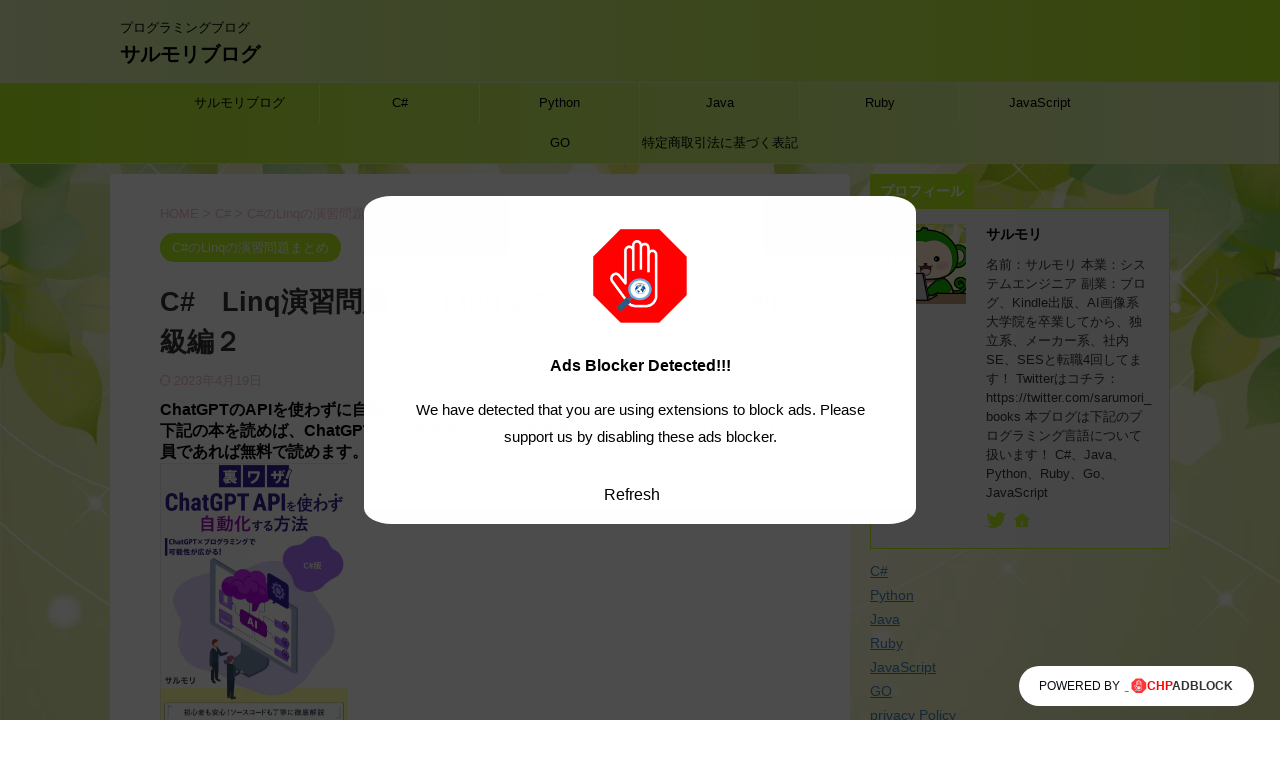

--- FILE ---
content_type: text/html; charset=UTF-8
request_url: https://csharpprogram.com/8792-2/
body_size: 24084
content:

<!DOCTYPE html>
<!--[if lt IE 7]>
<html class="ie6" lang="ja"> <![endif]-->
<!--[if IE 7]>
<html class="i7" lang="ja"> <![endif]-->
<!--[if IE 8]>
<html class="ie" lang="ja"> <![endif]-->
<!--[if gt IE 8]><!-->
<html lang="ja" class="s-navi-search-overlay">
<!--<![endif]-->
<head prefix="og: http://ogp.me/ns# fb: http://ogp.me/ns/fb# article: http://ogp.me/ns/article#">
<!-- wexal_pst_init.js does not exist -->
<!-- engagement_delay.js does not exist -->
<!-- proxy.php does not exists -->
<link rel="dns-prefetch" href="//ajax.googleapis.com/">
<link rel="preconnect" href="//ajax.googleapis.com/">
<link rel="dns-prefetch" href="//secure.gravatar.com/">
<link rel="dns-prefetch" href="//www.googletagmanager.com/">
<meta charset="UTF-8">
<meta name="viewport" content="width=device-width,initial-scale=1.0,user-scalable=no,viewport-fit=cover">
<meta name="format-detection" content="telephone=no">
<meta name="referrer" content="no-referrer-when-downgrade"/>
<link rel="alternate" type="application/rss+xml" title="サルモリブログ RSS Feed" href="https://csharpprogram.com/feed/"/>
<link rel="pingback" href="https://csharpprogram.com/xmlrpc.php">
<!--[if lt IE 9]>
		<script src="https://csharpprogram.com/wp-content/themes/affinger5/js/html5shiv.js"></script>
		<![endif]-->
<meta name='robots' content='max-image-preview:large'/>
<title>C#　Linq演習問題　～Linqマスターへの道～　初級編２ - サルモリブログ</title>
<link rel='dns-prefetch' href='//ajax.googleapis.com'/>
<link rel='dns-prefetch' href='//www.googletagmanager.com'/>
<script type="text/javascript">
/* <![CDATA[ */
window._wpemojiSettings = {"baseUrl":"https:\/\/s.w.org\/images\/core\/emoji\/14.0.0\/72x72\/","ext":".png","svgUrl":"https:\/\/s.w.org\/images\/core\/emoji\/14.0.0\/svg\/","svgExt":".svg","source":{"concatemoji":"https:\/\/csharpprogram.com\/wp-includes\/js\/wp-emoji-release.min.js?ver=6.4.2"}};
/*! This file is auto-generated */
!function(i,n){var o,s,e;function c(e){try{var t={supportTests:e,timestamp:(new Date).valueOf()};sessionStorage.setItem(o,JSON.stringify(t))}catch(e){}}function p(e,t,n){e.clearRect(0,0,e.canvas.width,e.canvas.height),e.fillText(t,0,0);var t=new Uint32Array(e.getImageData(0,0,e.canvas.width,e.canvas.height).data),r=(e.clearRect(0,0,e.canvas.width,e.canvas.height),e.fillText(n,0,0),new Uint32Array(e.getImageData(0,0,e.canvas.width,e.canvas.height).data));return t.every(function(e,t){return e===r[t]})}function u(e,t,n){switch(t){case"flag":return n(e,"\ud83c\udff3\ufe0f\u200d\u26a7\ufe0f","\ud83c\udff3\ufe0f\u200b\u26a7\ufe0f")?!1:!n(e,"\ud83c\uddfa\ud83c\uddf3","\ud83c\uddfa\u200b\ud83c\uddf3")&&!n(e,"\ud83c\udff4\udb40\udc67\udb40\udc62\udb40\udc65\udb40\udc6e\udb40\udc67\udb40\udc7f","\ud83c\udff4\u200b\udb40\udc67\u200b\udb40\udc62\u200b\udb40\udc65\u200b\udb40\udc6e\u200b\udb40\udc67\u200b\udb40\udc7f");case"emoji":return!n(e,"\ud83e\udef1\ud83c\udffb\u200d\ud83e\udef2\ud83c\udfff","\ud83e\udef1\ud83c\udffb\u200b\ud83e\udef2\ud83c\udfff")}return!1}function f(e,t,n){var r="undefined"!=typeof WorkerGlobalScope&&self instanceof WorkerGlobalScope?new OffscreenCanvas(300,150):i.createElement("canvas"),a=r.getContext("2d",{willReadFrequently:!0}),o=(a.textBaseline="top",a.font="600 32px Arial",{});return e.forEach(function(e){o[e]=t(a,e,n)}),o}function t(e){var t=i.createElement("script");t.src=e,t.defer=!0,i.head.appendChild(t)}"undefined"!=typeof Promise&&(o="wpEmojiSettingsSupports",s=["flag","emoji"],n.supports={everything:!0,everythingExceptFlag:!0},e=new Promise(function(e){i.addEventListener("DOMContentLoaded",e,{once:!0})}),new Promise(function(t){var n=function(){try{var e=JSON.parse(sessionStorage.getItem(o));if("object"==typeof e&&"number"==typeof e.timestamp&&(new Date).valueOf()<e.timestamp+604800&&"object"==typeof e.supportTests)return e.supportTests}catch(e){}return null}();if(!n){if("undefined"!=typeof Worker&&"undefined"!=typeof OffscreenCanvas&&"undefined"!=typeof URL&&URL.createObjectURL&&"undefined"!=typeof Blob)try{var e="postMessage("+f.toString()+"("+[JSON.stringify(s),u.toString(),p.toString()].join(",")+"));",r=new Blob([e],{type:"text/javascript"}),a=new Worker(URL.createObjectURL(r),{name:"wpTestEmojiSupports"});return void(a.onmessage=function(e){c(n=e.data),a.terminate(),t(n)})}catch(e){}c(n=f(s,u,p))}t(n)}).then(function(e){for(var t in e)n.supports[t]=e[t],n.supports.everything=n.supports.everything&&n.supports[t],"flag"!==t&&(n.supports.everythingExceptFlag=n.supports.everythingExceptFlag&&n.supports[t]);n.supports.everythingExceptFlag=n.supports.everythingExceptFlag&&!n.supports.flag,n.DOMReady=!1,n.readyCallback=function(){n.DOMReady=!0}}).then(function(){return e}).then(function(){var e;n.supports.everything||(n.readyCallback(),(e=n.source||{}).concatemoji?t(e.concatemoji):e.wpemoji&&e.twemoji&&(t(e.twemoji),t(e.wpemoji)))}))}((window,document),window._wpemojiSettings);
/* ]]> */
</script>
<link rel='stylesheet' id='urvanov_syntax_highlighter-css' href='https://csharpprogram.com/wp-content/plugins/urvanov-syntax-highlighter/css/min/urvanov_syntax_highlighter.min.css?ver=2.8.28' type='text/css' media='all'/>
<link rel='stylesheet' id='crayon-theme-classic-css' href='https://csharpprogram.com/wp-content/plugins/urvanov-syntax-highlighter/themes/classic/classic.css?ver=2.8.28' type='text/css' media='all'/>
<link rel='stylesheet' id='crayon-font-monaco-css' href='https://csharpprogram.com/wp-content/plugins/urvanov-syntax-highlighter/fonts/monaco.css?ver=2.8.28' type='text/css' media='all'/>
<link rel='stylesheet' id='wp-block-library-css' href='https://csharpprogram.com/wp-includes/css/dist/block-library/style.min.css?ver=6.4.2' type='text/css' media='all'/>
<style id='classic-theme-styles-inline-css' type='text/css'>
/*! This file is auto-generated */
.wp-block-button__link{color:#fff;background-color:#32373c;border-radius:9999px;box-shadow:none;text-decoration:none;padding:calc(.667em + 2px) calc(1.333em + 2px);font-size:1.125em}.wp-block-file__button{background:#32373c;color:#fff;text-decoration:none}
</style>
<style id='global-styles-inline-css' type='text/css'>
body{--wp--preset--color--black: #000000;--wp--preset--color--cyan-bluish-gray: #abb8c3;--wp--preset--color--white: #ffffff;--wp--preset--color--pale-pink: #f78da7;--wp--preset--color--vivid-red: #cf2e2e;--wp--preset--color--luminous-vivid-orange: #ff6900;--wp--preset--color--luminous-vivid-amber: #fcb900;--wp--preset--color--light-green-cyan: #eefaff;--wp--preset--color--vivid-green-cyan: #00d084;--wp--preset--color--pale-cyan-blue: #1DA1F2;--wp--preset--color--vivid-cyan-blue: #1877f2;--wp--preset--color--vivid-purple: #9b51e0;--wp--preset--color--soft-red: #e92f3d;--wp--preset--color--light-grayish-red: #fdf0f2;--wp--preset--color--vivid-yellow: #ffc107;--wp--preset--color--very-pale-yellow: #fffde7;--wp--preset--color--very-light-gray: #fafafa;--wp--preset--color--very-dark-gray: #313131;--wp--preset--color--original-color-a: #43a047;--wp--preset--color--original-color-b: #795548;--wp--preset--color--original-color-c: #ec407a;--wp--preset--color--original-color-d: #9e9d24;--wp--preset--gradient--vivid-cyan-blue-to-vivid-purple: linear-gradient(135deg,rgba(6,147,227,1) 0%,rgb(155,81,224) 100%);--wp--preset--gradient--light-green-cyan-to-vivid-green-cyan: linear-gradient(135deg,rgb(122,220,180) 0%,rgb(0,208,130) 100%);--wp--preset--gradient--luminous-vivid-amber-to-luminous-vivid-orange: linear-gradient(135deg,rgba(252,185,0,1) 0%,rgba(255,105,0,1) 100%);--wp--preset--gradient--luminous-vivid-orange-to-vivid-red: linear-gradient(135deg,rgba(255,105,0,1) 0%,rgb(207,46,46) 100%);--wp--preset--gradient--very-light-gray-to-cyan-bluish-gray: linear-gradient(135deg,rgb(238,238,238) 0%,rgb(169,184,195) 100%);--wp--preset--gradient--cool-to-warm-spectrum: linear-gradient(135deg,rgb(74,234,220) 0%,rgb(151,120,209) 20%,rgb(207,42,186) 40%,rgb(238,44,130) 60%,rgb(251,105,98) 80%,rgb(254,248,76) 100%);--wp--preset--gradient--blush-light-purple: linear-gradient(135deg,rgb(255,206,236) 0%,rgb(152,150,240) 100%);--wp--preset--gradient--blush-bordeaux: linear-gradient(135deg,rgb(254,205,165) 0%,rgb(254,45,45) 50%,rgb(107,0,62) 100%);--wp--preset--gradient--luminous-dusk: linear-gradient(135deg,rgb(255,203,112) 0%,rgb(199,81,192) 50%,rgb(65,88,208) 100%);--wp--preset--gradient--pale-ocean: linear-gradient(135deg,rgb(255,245,203) 0%,rgb(182,227,212) 50%,rgb(51,167,181) 100%);--wp--preset--gradient--electric-grass: linear-gradient(135deg,rgb(202,248,128) 0%,rgb(113,206,126) 100%);--wp--preset--gradient--midnight: linear-gradient(135deg,rgb(2,3,129) 0%,rgb(40,116,252) 100%);--wp--preset--font-size--small: 0.9px;--wp--preset--font-size--medium: 20px;--wp--preset--font-size--large: 1.5px;--wp--preset--font-size--x-large: 42px;--wp--preset--font-size--st-regular: 1px;--wp--preset--font-size--huge: 3px;--wp--preset--spacing--20: 0.44rem;--wp--preset--spacing--30: 0.67rem;--wp--preset--spacing--40: 1rem;--wp--preset--spacing--50: 1.5rem;--wp--preset--spacing--60: 2.25rem;--wp--preset--spacing--70: 3.38rem;--wp--preset--spacing--80: 5.06rem;--wp--preset--shadow--natural: 6px 6px 9px rgba(0, 0, 0, 0.2);--wp--preset--shadow--deep: 12px 12px 50px rgba(0, 0, 0, 0.4);--wp--preset--shadow--sharp: 6px 6px 0px rgba(0, 0, 0, 0.2);--wp--preset--shadow--outlined: 6px 6px 0px -3px rgba(255, 255, 255, 1), 6px 6px rgba(0, 0, 0, 1);--wp--preset--shadow--crisp: 6px 6px 0px rgba(0, 0, 0, 1);}:where(.is-layout-flex){gap: 0.5em;}:where(.is-layout-grid){gap: 0.5em;}body .is-layout-flow > .alignleft{float: left;margin-inline-start: 0;margin-inline-end: 2em;}body .is-layout-flow > .alignright{float: right;margin-inline-start: 2em;margin-inline-end: 0;}body .is-layout-flow > .aligncenter{margin-left: auto !important;margin-right: auto !important;}body .is-layout-constrained > .alignleft{float: left;margin-inline-start: 0;margin-inline-end: 2em;}body .is-layout-constrained > .alignright{float: right;margin-inline-start: 2em;margin-inline-end: 0;}body .is-layout-constrained > .aligncenter{margin-left: auto !important;margin-right: auto !important;}body .is-layout-constrained > :where(:not(.alignleft):not(.alignright):not(.alignfull)){max-width: var(--wp--style--global--content-size);margin-left: auto !important;margin-right: auto !important;}body .is-layout-constrained > .alignwide{max-width: var(--wp--style--global--wide-size);}body .is-layout-flex{display: flex;}body .is-layout-flex{flex-wrap: wrap;align-items: center;}body .is-layout-flex > *{margin: 0;}body .is-layout-grid{display: grid;}body .is-layout-grid > *{margin: 0;}:where(.wp-block-columns.is-layout-flex){gap: 2em;}:where(.wp-block-columns.is-layout-grid){gap: 2em;}:where(.wp-block-post-template.is-layout-flex){gap: 1.25em;}:where(.wp-block-post-template.is-layout-grid){gap: 1.25em;}.has-black-color{color: var(--wp--preset--color--black) !important;}.has-cyan-bluish-gray-color{color: var(--wp--preset--color--cyan-bluish-gray) !important;}.has-white-color{color: var(--wp--preset--color--white) !important;}.has-pale-pink-color{color: var(--wp--preset--color--pale-pink) !important;}.has-vivid-red-color{color: var(--wp--preset--color--vivid-red) !important;}.has-luminous-vivid-orange-color{color: var(--wp--preset--color--luminous-vivid-orange) !important;}.has-luminous-vivid-amber-color{color: var(--wp--preset--color--luminous-vivid-amber) !important;}.has-light-green-cyan-color{color: var(--wp--preset--color--light-green-cyan) !important;}.has-vivid-green-cyan-color{color: var(--wp--preset--color--vivid-green-cyan) !important;}.has-pale-cyan-blue-color{color: var(--wp--preset--color--pale-cyan-blue) !important;}.has-vivid-cyan-blue-color{color: var(--wp--preset--color--vivid-cyan-blue) !important;}.has-vivid-purple-color{color: var(--wp--preset--color--vivid-purple) !important;}.has-black-background-color{background-color: var(--wp--preset--color--black) !important;}.has-cyan-bluish-gray-background-color{background-color: var(--wp--preset--color--cyan-bluish-gray) !important;}.has-white-background-color{background-color: var(--wp--preset--color--white) !important;}.has-pale-pink-background-color{background-color: var(--wp--preset--color--pale-pink) !important;}.has-vivid-red-background-color{background-color: var(--wp--preset--color--vivid-red) !important;}.has-luminous-vivid-orange-background-color{background-color: var(--wp--preset--color--luminous-vivid-orange) !important;}.has-luminous-vivid-amber-background-color{background-color: var(--wp--preset--color--luminous-vivid-amber) !important;}.has-light-green-cyan-background-color{background-color: var(--wp--preset--color--light-green-cyan) !important;}.has-vivid-green-cyan-background-color{background-color: var(--wp--preset--color--vivid-green-cyan) !important;}.has-pale-cyan-blue-background-color{background-color: var(--wp--preset--color--pale-cyan-blue) !important;}.has-vivid-cyan-blue-background-color{background-color: var(--wp--preset--color--vivid-cyan-blue) !important;}.has-vivid-purple-background-color{background-color: var(--wp--preset--color--vivid-purple) !important;}.has-black-border-color{border-color: var(--wp--preset--color--black) !important;}.has-cyan-bluish-gray-border-color{border-color: var(--wp--preset--color--cyan-bluish-gray) !important;}.has-white-border-color{border-color: var(--wp--preset--color--white) !important;}.has-pale-pink-border-color{border-color: var(--wp--preset--color--pale-pink) !important;}.has-vivid-red-border-color{border-color: var(--wp--preset--color--vivid-red) !important;}.has-luminous-vivid-orange-border-color{border-color: var(--wp--preset--color--luminous-vivid-orange) !important;}.has-luminous-vivid-amber-border-color{border-color: var(--wp--preset--color--luminous-vivid-amber) !important;}.has-light-green-cyan-border-color{border-color: var(--wp--preset--color--light-green-cyan) !important;}.has-vivid-green-cyan-border-color{border-color: var(--wp--preset--color--vivid-green-cyan) !important;}.has-pale-cyan-blue-border-color{border-color: var(--wp--preset--color--pale-cyan-blue) !important;}.has-vivid-cyan-blue-border-color{border-color: var(--wp--preset--color--vivid-cyan-blue) !important;}.has-vivid-purple-border-color{border-color: var(--wp--preset--color--vivid-purple) !important;}.has-vivid-cyan-blue-to-vivid-purple-gradient-background{background: var(--wp--preset--gradient--vivid-cyan-blue-to-vivid-purple) !important;}.has-light-green-cyan-to-vivid-green-cyan-gradient-background{background: var(--wp--preset--gradient--light-green-cyan-to-vivid-green-cyan) !important;}.has-luminous-vivid-amber-to-luminous-vivid-orange-gradient-background{background: var(--wp--preset--gradient--luminous-vivid-amber-to-luminous-vivid-orange) !important;}.has-luminous-vivid-orange-to-vivid-red-gradient-background{background: var(--wp--preset--gradient--luminous-vivid-orange-to-vivid-red) !important;}.has-very-light-gray-to-cyan-bluish-gray-gradient-background{background: var(--wp--preset--gradient--very-light-gray-to-cyan-bluish-gray) !important;}.has-cool-to-warm-spectrum-gradient-background{background: var(--wp--preset--gradient--cool-to-warm-spectrum) !important;}.has-blush-light-purple-gradient-background{background: var(--wp--preset--gradient--blush-light-purple) !important;}.has-blush-bordeaux-gradient-background{background: var(--wp--preset--gradient--blush-bordeaux) !important;}.has-luminous-dusk-gradient-background{background: var(--wp--preset--gradient--luminous-dusk) !important;}.has-pale-ocean-gradient-background{background: var(--wp--preset--gradient--pale-ocean) !important;}.has-electric-grass-gradient-background{background: var(--wp--preset--gradient--electric-grass) !important;}.has-midnight-gradient-background{background: var(--wp--preset--gradient--midnight) !important;}.has-small-font-size{font-size: var(--wp--preset--font-size--small) !important;}.has-medium-font-size{font-size: var(--wp--preset--font-size--medium) !important;}.has-large-font-size{font-size: var(--wp--preset--font-size--large) !important;}.has-x-large-font-size{font-size: var(--wp--preset--font-size--x-large) !important;}
.wp-block-navigation a:where(:not(.wp-element-button)){color: inherit;}
:where(.wp-block-post-template.is-layout-flex){gap: 1.25em;}:where(.wp-block-post-template.is-layout-grid){gap: 1.25em;}
:where(.wp-block-columns.is-layout-flex){gap: 2em;}:where(.wp-block-columns.is-layout-grid){gap: 2em;}
.wp-block-pullquote{font-size: 1.5em;line-height: 1.6;}
</style>
<link rel='stylesheet' id='ez-toc-css' href='https://csharpprogram.com/wp-content/plugins/easy-table-of-contents/assets/css/screen.min.css?ver=2.0.56.1' type='text/css' media='all'/>
<style id='ez-toc-inline-css' type='text/css'>
div#ez-toc-container .ez-toc-title {font-size: 120%;}div#ez-toc-container .ez-toc-title {font-weight: 500;}div#ez-toc-container ul li {font-size: 95%;}div#ez-toc-container nav ul ul li ul li {font-size: 90%!important;}
.ez-toc-container-direction {direction: ltr;}.ez-toc-counter ul{counter-reset: item ;}.ez-toc-counter nav ul li a::before {content: counters(item, ".", decimal) ". ";display: inline-block;counter-increment: item;flex-grow: 0;flex-shrink: 0;margin-right: .2em; float: left; }.ez-toc-widget-direction {direction: ltr;}.ez-toc-widget-container ul{counter-reset: item ;}.ez-toc-widget-container nav ul li a::before {content: counters(item, ".", decimal) ". ";display: inline-block;counter-increment: item;flex-grow: 0;flex-shrink: 0;margin-right: .2em; float: left; }
</style>
<link rel='stylesheet' id='normalize-css' href='https://csharpprogram.com/wp-content/themes/affinger5/css/normalize.css?ver=1.5.9' type='text/css' media='all'/>
<link rel='stylesheet' id='st_svg-css' href='https://csharpprogram.com/wp-content/themes/affinger5/st_svg/style.css?ver=6.4.2' type='text/css' media='all'/>
<link rel='stylesheet' id='style-css' href='https://csharpprogram.com/wp-content/themes/affinger5/style.css?ver=6.4.2' type='text/css' media='all'/>
<link rel='stylesheet' id='child-style-css' href='https://csharpprogram.com/wp-content/themes/affinger5-child/style.css?ver=6.4.2' type='text/css' media='all'/>
<link rel='stylesheet' id='single-css' href='https://csharpprogram.com/wp-content/themes/affinger5/st-rankcss.php' type='text/css' media='all'/>
<link rel='stylesheet' id='st-themecss-css' href='https://csharpprogram.com/wp-content/themes/affinger5/st-themecss-loader.php?ver=6.4.2' type='text/css' media='all'/>
<script type="text/javascript" src="//ajax.googleapis.com/ajax/libs/jquery/1.11.3/jquery.min.js?ver=1.11.3" id="jquery-js"></script>
<script type="text/javascript" id="urvanov_syntax_highlighter_js-js-extra">
/* <![CDATA[ */
var UrvanovSyntaxHighlighterSyntaxSettings = {"version":"2.8.28","is_admin":"0","ajaxurl":"https:\/\/csharpprogram.com\/wp-admin\/admin-ajax.php","prefix":"urvanov-syntax-highlighter-","setting":"urvanov-syntax-highlighter-setting","selected":"urvanov-syntax-highlighter-setting-selected","changed":"urvanov-syntax-highlighter-setting-changed","special":"urvanov-syntax-highlighter-setting-special","orig_value":"data-orig-value","debug":""};
var UrvanovSyntaxHighlighterSyntaxStrings = {"copy":"Copied to the clipboard","minimize":"Click To Expand Code"};
/* ]]> */
</script>
<script type="text/javascript" src="https://csharpprogram.com/wp-content/plugins/urvanov-syntax-highlighter/js/min/urvanov_syntax_highlighter.min.js?ver=2.8.28" id="urvanov_syntax_highlighter_js-js"></script>
<!-- Google アナリティクス スニペット (Site Kit が追加) -->
<script type="text/javascript" src="https://www.googletagmanager.com/gtag/js?id=UA-196013452-1" id="google_gtagjs-js" async></script>
<script type="text/javascript" id="google_gtagjs-js-after">
/* <![CDATA[ */
window.dataLayer = window.dataLayer || [];function gtag(){dataLayer.push(arguments);}
gtag('set', 'linker', {"domains":["csharpprogram.com"]} );
gtag("js", new Date());
gtag("set", "developer_id.dZTNiMT", true);
gtag("config", "UA-196013452-1", {"anonymize_ip":true});
gtag("config", "G-K3MDVBRV87");
/* ]]> */
</script>
<!-- (ここまで) Google アナリティクス スニペット (Site Kit が追加) -->
<link rel="alternate" type="application/json" href="https://csharpprogram.com/wp-json/wp/v2/posts/8792"/>
<div class="TmhBOFBLM2VJcWRFa1JOWjFDUklEeTlweWRJcXZBdWtZN1FSeER2MzU1ZitGZFNLSHlNSGRZbEVnWi90L29DeAjojjajojja" style="display:none;"><div class="ads ad-300x250"><img id="dWFsd2NHMmJyQ0JtM0tmOWhKK1d5Q1ROMUtKdC9lUVhreUk0Zmd2RkZjbUYvT0VZNlVIejVNL2xSRmlMazJmbAjojjajojja" src="[data-uri]" height="250" width="300" alt="Ads ad-300x250" data-src="http://images/ad-300x250.jpg" decoding="async" class="lazyload" data-eio-rwidth="300" data-eio-rheight="250"><noscript><img id="dWFsd2NHMmJyQ0JtM0tmOWhKK1d5Q1ROMUtKdC9lUVhreUk0Zmd2RkZjbUYvT0VZNlVIejVNL2xSRmlMazJmbAjojjajojja" src="images/ad-300x250.jpg" height="250" width="300" alt="Ads ad-300x250" data-eio="l"></noscript></div></div><meta name="generator" content="Site Kit by Google 1.86.0"/><meta name="robots" content="index, follow"/>
<meta name="thumbnail" content="https://csharpprogram.com/wp-content/uploads/2021/12/logo-linq.jpeg">
<link rel="canonical" href="https://csharpprogram.com/8792-2/"/>
<!-- Google AdSense スニペット (Site Kit が追加) -->
<meta name="google-adsense-platform-account" content="ca-host-pub-2644536267352236">
<meta name="google-adsense-platform-domain" content="sitekit.withgoogle.com">
<!-- (ここまで) Google AdSense スニペット (Site Kit が追加) -->
<noscript><style>.lazyload[data-src]{display:none !important;}</style></noscript><style>.lazyload{background-image:none !important;}.lazyload:before{background-image:none !important;}</style><style type="text/css" id="custom-background-css">
body.custom-background { background-color: #ffffff; background-image: url("https://csharpprogram.com/wp-content/uploads/2021/04/無題869_20230320162228.png"); background-position: left top; background-size: cover; background-repeat: no-repeat; background-attachment: fixed; }
</style>
<link rel="icon" href="https://csharpprogram.com/wp-content/uploads/2021/04/cropped-無題824_20230225215240-32x32.png" sizes="32x32"/>
<link rel="icon" href="https://csharpprogram.com/wp-content/uploads/2021/04/cropped-無題824_20230225215240-192x192.png" sizes="192x192"/>
<link rel="apple-touch-icon" href="https://csharpprogram.com/wp-content/uploads/2021/04/cropped-無題824_20230225215240-180x180.png"/>
<meta name="msapplication-TileImage" content="https://csharpprogram.com/wp-content/uploads/2021/04/cropped-無題824_20230225215240-270x270.png"/>
<style> .dWxMT1lqbWV2c3NMRnR0aC96eVk1VjVoZ3dXU3REWHViYnZaWitPbitKZz0jojja{ margin: 0; padding: 0; color: #000; font-size: 13px; line-height: 1.5; } .cFptVGFUVEdHdmNJb2FsZjRFYjRDWkpUZ2pnSDZVa0RuR3FQK3hwYUN1bz0jojja{ padding: 8px; text-align: right; } .cFptVGFUVEdHdmNJb2FsZjRFYjRDVFBvZTA0c3ZaQlF0aVptWk4ySlVhWWw2ZlRPR0NITGtPcCtlYkh2VnhLaQjojjajojja, .cFptVGFUVEdHdmNJb2FsZjRFYjRDUVAwRy9YNVdIVUpHQTdPbGNCZG5qL0U3aXc3eHo0L1NRa3VvbmVOdDVjUQjojjajojja{ cursor: pointer; text-align: center; outline: none !important; display: inline-block; -webkit-tap-highlight-color: rgba(0, 0, 0, 0.12); -webkit-transition: all 0.45s cubic-bezier(0.23, 1, 0.32, 1); -o-transition: all 0.45s cubic-bezier(0.23, 1, 0.32, 1); transition: all 0.45s cubic-bezier(0.23, 1, 0.32, 1); } .cFptVGFUVEdHdmNJb2FsZjRFYjRDVFBvZTA0c3ZaQlF0aVptWk4ySlVhWWw2ZlRPR0NITGtPcCtlYkh2VnhLaQjojjajojja{ color: #000; width: 100%; } .cFptVGFUVEdHdmNJb2FsZjRFYjRDUVAwRy9YNVdIVUpHQTdPbGNCZG5qL0U3aXc3eHo0L1NRa3VvbmVOdDVjUQjojjajojja{ color: #1e8cbe; } .dmFNSFVKUkVGZFROQS9QZTlraGFuTlVIWXpiZGpmb25iRWFKRjVjUktLcz0jojja.svg{ padding-top: 1rem; } img.dmFNSFVKUkVGZFROQS9QZTlraGFuTlVIWXpiZGpmb25iRWFKRjVjUktLcz0jojja{ width: 100px; padding: 0; margin-bottom:10px; } .ZWhjcFY4NkdZREIwMG4zU2d3KzZFUzFPU1ladnpjZm5rV1VpWm9wVlNwWT0jojja{ padding: 5px; } .RkhLK3I2aTZDeUg1V2RCaFpzVG5uUmZVWGl4dVhpa1gxQXZrbitjbEVXcz0jojja{ padding: 10px; padding-top: 0; } .RkhLK3I2aTZDeUg1V2RCaFpzVG5uUmZVWGl4dVhpa1gxQXZrbitjbEVXcz0jojja a{ font-size: 14px; } .ZW4rdlF4NDBLRVl3OHE5alhPRC9ldlhzTnYzdmI3cHZVUnpoWHI0eS83V0JYZGE3NEYyU0NtZUtuL1hIcVc1Tgjojjajojja, .ZW4rdlF4NDBLRVl3OHE5alhPRC9ldlhzTnYzdmI3cHZVUnpoWHI0eS83V0JYZGE3NEYyU0NtZUtuL1hIcVc1Tgjojjajojja:active, .ZW4rdlF4NDBLRVl3OHE5alhPRC9ldlhzTnYzdmI3cHZVUnpoWHI0eS83V0JYZGE3NEYyU0NtZUtuL1hIcVc1Tgjojjajojja:focus{ background: #fff; border-radius: 50%; height: 35px; width: 35px; padding: 7px; position: absolute; right: -12px; top: -12px; cursor: pointer; outline: none; border: none; box-shadow: none; display: flex; justify-content: center; align-items: center; } .b2NjUTZ1OEZMNHhZU1hjNis0RjRINnd1aVZmaUVqYUYwdjgzOWlhOFV6RT0jojja{ padding-top: 10px; margin-bottom: 10px; display: flex; justify-content: center; } .dFN2Ym12Zno3bWRTelBkbEpIQkhldWppd2hQQ3l4Uml2NlN1QUVOanhjZlowbWFaajAzUHBRckFHVUQ2OU5yVgjojjajojja{ -webkit-animation-name: fadeInDown; animation-name: fadeInDown; -webkit-animation-duration: 0.3s; animation-duration: 0.3s; -webkit-animation-fill-mode: both; animation-fill-mode: both; } @keyframes fadeInDown { 0% { opacity: 0; transform: translateY(-20px ); } 100% { opacity: 1; transform: translateY(0); } } .U0JmTnVWM3VNM2VvblpnWjRibjJpWmRaUkorajhZOXlJaGwwRUk4SG1lVT0jojja:not(.TXdmdnJIakd1QklkUldTVXVDc293ODF2VkZUMWpUb2xlRHpqUTlYNzFmaz0jojja), .aWhpSzlGYmlTK3FMcjhkMW5YYXF6d0Z2ZnJibHIwZGZ4Y0lqaVMvcXNDQT0jojja:not(.TXdmdnJIakd1QklkUldTVXVDc293ODF2VkZUMWpUb2xlRHpqUTlYNzFmaz0jojja){ display: none; } .aWhpSzlGYmlTK3FMcjhkMW5YYXF6d0Z2ZnJibHIwZGZ4Y0lqaVMvcXNDQT0jojja .RldNUytLVEcrZHR0eHNyK1VjRW15UEtTekF4d21FUjEyeHlDWUdSUjh5cz0jojja .WmthbTlIOCtIUUcrY1VXeGJOMzlNcDVQVi9uYTcwZHl1bnJnV3NNb1cxYTRnZU9UYnlJVFFJbm0wQnZCUWE2Uwjojjajojja{ padding-top: 1rem; padding-bottom: 0; } .aWhpSzlGYmlTK3FMcjhkMW5YYXF6d0Z2ZnJibHIwZGZ4Y0lqaVMvcXNDQT0jojja .RldNUytLVEcrZHR0eHNyK1VjRW15UEtTekF4d21FUjEyeHlDWUdSUjh5cz0jojja .adblock_title, .chpadbpro_wrap_title { margin: 1.3rem 0; } .aWhpSzlGYmlTK3FMcjhkMW5YYXF6d0Z2ZnJibHIwZGZ4Y0lqaVMvcXNDQT0jojja .RldNUytLVEcrZHR0eHNyK1VjRW15UEtTekF4d21FUjEyeHlDWUdSUjh5cz0jojja .adblock_subtitle{ padding: 0 1rem; padding-bottom: 1rem; } .RXY1VEgrNUhNWldTa0xYdXVmTTluQ1lSZGNWMlRIbm1jZ25id0VPQXh5RTZFbmNHVDU3QXluOWYvKzZVZGExZQjojjajojja{ width: 100%; align-items: center; display: flex; justify-content: space-around; border-top: 1px solid #d6d6d6; border-bottom: 1px solid #d6d6d6; } .RXY1VEgrNUhNWldTa0xYdXVmTTluQ2VsQ2RuTXNuc1lHU0NyZWNxT24yVW1MVWtzc0lKWVV1M0UrNmJDRnhtSwjojjajojja+.RXY1VEgrNUhNWldTa0xYdXVmTTluQ2VsQ2RuTXNuc1lHU0NyZWNxT24yVW1MVWtzc0lKWVV1M0UrNmJDRnhtSwjojjajojja{ border-left: 1px solid #d6d6d6; } .RXY1VEgrNUhNWldTa0xYdXVmTTluQ1lSZGNWMlRIbm1jZ25id0VPQXh5RTZFbmNHVDU3QXluOWYvKzZVZGExZQjojjajojja .RXY1VEgrNUhNWldTa0xYdXVmTTluQ2VsQ2RuTXNuc1lHU0NyZWNxT24yVW1MVWtzc0lKWVV1M0UrNmJDRnhtSwjojjajojja{ flex: 1 1 auto; padding: 1rem; } .RXY1VEgrNUhNWldTa0xYdXVmTTluQ2VsQ2RuTXNuc1lHU0NyZWNxT24yVW1MVWtzc0lKWVV1M0UrNmJDRnhtSwjojjajojja p{ margin: 0; font-size: 16px; font-weight: bold; text-transform: uppercase; margin-bottom: 0.3rem; } .RXY1VEgrNUhNWldTa0xYdXVmTTluQ1lSZGNWMlRIbm1jZ25id0VPQXh5RTZFbmNHVDU3QXluOWYvKzZVZGExZQjojjajojja button, .RXY1VEgrNUhNWldTa0xYdXVmTTluQ1lSZGNWMlRIbm1jZ25id0VPQXh5RTZFbmNHVDU3QXluOWYvKzZVZGExZQjojjajojja a{ background: #fff; border: 1px solid #fff; color: #000; text-transform: uppercase; font-weight: bold; cursor: pointer; text-decoration: none; } .UzUvVlJ0VjhTbUcyV25MODVpdlorc3pIOVkvcXdQbFJqR1hPUHYyTjZJQUlZTXZwL1hLd1NOQmpBZEViN0lqdQjojjajojja{ display: flex; justify-content: space-between; padding: 1rem; } .UzUvVlJ0VjhTbUcyV25MODVpdlorc3pIOVkvcXdQbFJqR1hPUHYyTjZJQUlZTXZwL1hLd1NOQmpBZEViN0lqdQjojjajojja a, .UzUvVlJ0VjhTbUcyV25MODVpdlorc3pIOVkvcXdQbFJqR1hPUHYyTjZJQUlZTXZwL1hLd1NOQmpBZEViN0lqdQjojjajojja a:focus{ text-decoration: none; color: #000; font-size: 12px; font-weight: bold; border: none; outline: none; } body .ofs-admin-doc-box .chp_ad_block_pro_admin_preview #chp_ads_blocker-modal { display: block !important; } body .ofs-admin-doc-box .chp_ad_block_pro_admin_preview #chp_ads_blocker-modal { position: inherit; width: 70%; left: 0; box-shadow: none; border: 3px solid #ddd; } #M1Fod1dKL1gyMlptV3h1bENObWVWTUVHNnVrOGRLZWUxMHM5Wll6RXJnS2hDbmgrMWwxaU9Nb0xEMk1LVVZwawjojjajojja{ border: none; position: absolute; top: -3.5%; right: -1.5%; background: #fff; border-radius: 100%; height: 45px; outline: none; border: none; width: 45px; box-shadow: 0px 6px 18px -5px #fff; z-index: 9990099; display: flex; justify-content: center; align-items: center; text-decoration: none; } #M1Fod1dKL1gyMlptV3h1bENObWVWTUVHNnVrOGRLZWUxMHM5Wll6RXJnS2hDbmgrMWwxaU9Nb0xEMk1LVVZwawjojjajojja svg{ margin: 0 -1rem; } body #aWhpSzlGYmlTK3FMcjhkMW5YYXF6d0Z2ZnJibHIwZGZ4Y0lqaVMvcXNDQT0jojja.active{ width: 60%; left: 20%; top: 10%; height: 80vh; } @media only screen and (max-width:800px ) { body #aWhpSzlGYmlTK3FMcjhkMW5YYXF6d0Z2ZnJibHIwZGZ4Y0lqaVMvcXNDQT0jojja.active{ width: 80%; left: 10%; top: 5%; height: 99vh; } } @media only screen and (max-width:550px ) { body #aWhpSzlGYmlTK3FMcjhkMW5YYXF6d0Z2ZnJibHIwZGZ4Y0lqaVMvcXNDQT0jojja.active{ width: 100%; left: 0%; top: 0%; height: 99vh; } #M1Fod1dKL1gyMlptV3h1bENObWVWTUVHNnVrOGRLZWUxMHM5Wll6RXJnS2hDbmgrMWwxaU9Nb0xEMk1LVVZwawjojjajojja{ top: 2%; right: 2%; } } .howToBlock_color { color: #fff !important; } .b1ZvN3B2RjZKNlZ2OGJLSUc2cVlzdFpGb1pjOWpx VDFOeHc4MHZ4a2RzWExhbjF2elc3KzRyYTNNN3ZuZERwSQjojjajojja, .b1ZvN3B2RjZKNlZ2OGJLSUc2cVlzdlUyQ1Y4ZmtQcjFDL1RwU1dZd2tjd2MvaEltNGVBT2VoRlg2RW5oTjlpUAjojjajojja{ border: none; border-radius: 5px; padding: 9px 20px !important; font-size: 12px; color: white !important; margin-top: 0.5rem; transition: 0.3s; border: 2px solid; } .b1ZvN3B2RjZKNlZ2OGJLSUc2cVlzdFpGb1pjOWpx VDFOeHc4MHZ4a2RzWExhbjF2elc3KzRyYTNNN3ZuZERwSQjojjajojja:hover, .b1ZvN3B2RjZKNlZ2OGJLSUc2cVlzdlUyQ1Y4ZmtQcjFDL1RwU1dZd2tjd2MvaEltNGVBT2VoRlg2RW5oTjlpUAjojjajojja:hover{ background: none; box-shadow: none; } .b1ZvN3B2RjZKNlZ2OGJLSUc2cVlzdFpGb1pjOWpx VDFOeHc4MHZ4a2RzWExhbjF2elc3KzRyYTNNN3ZuZERwSQjojjajojja:hover{ color: #fff !important; } .b1ZvN3B2RjZKNlZ2OGJLSUc2cVlzdlUyQ1Y4ZmtQcjFDL1RwU1dZd2tjd2MvaEltNGVBT2VoRlg2RW5oTjlpUAjojjajojja:hover{ color: #888 !important; } .b1ZvN3B2RjZKNlZ2OGJLSUc2cVlzdFpGb1pjOWpx VDFOeHc4MHZ4a2RzWExhbjF2elc3KzRyYTNNN3ZuZERwSQjojjajojja{ background-color: #fff; box-shadow: 0px 6px 18px -5px #fff; border-color: #fff; } .b1ZvN3B2RjZKNlZ2OGJLSUc2cVlzdlUyQ1Y4ZmtQcjFDL1RwU1dZd2tjd2MvaEltNGVBT2VoRlg2RW5oTjlpUAjojjajojja{ background-color: #8a8a8a; box-shadow: 0px 6px 18px -5px #8a8a8a; border-color: #8a8a8a; } body .aWhpSzlGYmlTK3FMcjhkMW5YYXF6d0Z2ZnJibHIwZGZ4Y0lqaVMvcXNDQT0jojja{ position: fixed; z-index: 9999999999; left: 0; top: 0; width: 100%; height: 100%; overflow: auto; background-color: #000; background-color: rgba(0, 0, 0, 0.7); display: flex; justify-content: center; align-items: center; } .aWhpSzlGYmlTK3FMcjhkMW5YYXF6d0Z2ZnJibHIwZGZ4Y0lqaVMvcXNDQT0jojja .TXdmdnJIakd1QklkUldTVXVDc293ODF2VkZUMWpUb2xlRHpqUTlYNzFmaz0jojja{ display: block; } .aWhpSzlGYmlTK3FMcjhkMW5YYXF6d0Z2ZnJibHIwZGZ4Y0lqaVMvcXNDQT0jojja .RldNUytLVEcrZHR0eHNyK1VjRW15UEtTekF4d21FUjEyeHlDWUdSUjh5cz0jojja{ background-color: #fff; margin: auto; padding: 20px; border: none; width: 40%; border-radius: 5%; position: relative; } .ZW4rdlF4NDBLRVl3OHE5alhPRC9lcHQ4WitXdTM3Qm5lYmIwOC95WHhrdz0jojja.theme3{ text-align: center; } .ZW4rdlF4NDBLRVl3OHE5alhPRC9lcHQ4WitXdTM3Qm5lYmIwOC95WHhrdz0jojja *{ color: #000; text-align: center; text-decoration: none; } .ZW4rdlF4NDBLRVl3OHE5alhPRC9lcHQ4WitXdTM3Qm5lYmIwOC95WHhrdz0jojja a{ cursor: pointer; } .ZW4rdlF4NDBLRVl3OHE5alhPRC9lcHQ4WitXdTM3Qm5lYmIwOC95WHhrdz0jojja a:first-child{ margin-right:1rem; } .ZW4rdlF4NDBLRVl3OHE5alhPRC9lcHQ4WitXdTM3Qm5lYmIwOC95WHhrdz0jojja a{ text-decoration: none; } .ZW4rdlF4NDBLRVl3OHE5alhPRC9lcHQ4WitXdTM3Qm5lYmIwOC95WHhrdz0jojja.theme2 a:first-child{ margin-bottom: 0.5rem !important; } .b1ZvN3B2RjZKNlZ2OGJLSUc2cVlzaFNaNmduaU1IakZSdWJyV1lVQW9lcjVBeWhPL0VvR2NDSEhIcDBwNk50egjojjajojja .image-container{ width: 100px; text-align: center; margin-bottom: -20px; } .b1ZvN3B2RjZKNlZ2OGJLSUc2cVlzaFNaNmduaU1IakZSdWJyV1lVQW9lcjVBeWhPL0VvR2NDSEhIcDBwNk50egjojjajojja .image-container .image{ position: relative; } .b1ZvN3B2RjZKNlZ2OGJLSUc2cVlzaFNaNmduaU1IakZSdWJyV1lVQW9lcjVBeWhPL0VvR2NDSEhIcDBwNk50egjojjajojja .image-container .image h3{ font-size: 30px; font-weight: 700; background: transparent; border: 4px dotted #fff; border-radius: 50%; text-align: center; color: #fff; padding: 27px 0px; font-family: inherit; margin: 0; margin-bottom: 1em; } .b1ZvN3B2RjZKNlZ2OGJLSUc2cVlzaFNaNmduaU1IakZSdWJyV1lVQW9lcjVBeWhPL0VvR2NDSEhIcDBwNk50egjojjajojja .image-container .image i.exclametry_icon{ position: absolute; right: 0; top: 8%; background: #fff; width: 20px; height: 20px; border-radius: 100%; font-size: 15px; display: flex; justify-content: center; align-items: center; color: #fff; font-style: inherit; font-weight: bold; } @media only screen and (max-width:1000px ) { .aWhpSzlGYmlTK3FMcjhkMW5YYXF6d0Z2ZnJibHIwZGZ4Y0lqaVMvcXNDQT0jojja .RldNUytLVEcrZHR0eHNyK1VjRW15UEtTekF4d21FUjEyeHlDWUdSUjh5cz0jojja{ width: calc(40% + 15%); } } @media only screen and (max-width:800px ) { .aWhpSzlGYmlTK3FMcjhkMW5YYXF6d0Z2ZnJibHIwZGZ4Y0lqaVMvcXNDQT0jojja .RldNUytLVEcrZHR0eHNyK1VjRW15UEtTekF4d21FUjEyeHlDWUdSUjh5cz0jojja{ width: calc(40% + 25%); } } @media only screen and (max-width:700px ) { .aWhpSzlGYmlTK3FMcjhkMW5YYXF6d0Z2ZnJibHIwZGZ4Y0lqaVMvcXNDQT0jojja .RldNUytLVEcrZHR0eHNyK1VjRW15UEtTekF4d21FUjEyeHlDWUdSUjh5cz0jojja{ width: calc(40% + 35%); } } @media only screen and (max-width:500px ) { .aWhpSzlGYmlTK3FMcjhkMW5YYXF6d0Z2ZnJibHIwZGZ4Y0lqaVMvcXNDQT0jojja .RldNUytLVEcrZHR0eHNyK1VjRW15UEtTekF4d21FUjEyeHlDWUdSUjh5cz0jojja{ width: 95%; } } #M1Fod1dKL1gyMlptV3h1bENObWVWTUVHNnVrOGRLZWUxMHM5Wll6RXJnS2hDbmgrMWwxaU9Nb0xEMk1LVVZwawjojjajojja{ color: #fff !important; } .ZE0zNVFMRlQxMXpJTDAzc1lNSkJJZi9UaU01M0czTDYwd0R5RFRoMG5PL252U1k0L0c4aU15aDc1WnRqQzNJUQjojjajojja{ display: inline-block; height: 40px; padding: 10px 20px; text-align: center; background-color: white; border-radius: 20px; box-sizing: border-box; position: fixed; bottom: 2%; z-index: 9999999; right: 2%; } .bkxRL1kxMmd3TDFDMUVOTWdmbWpaNzJOM1owQkQrUkhNNlJBVW9maDVTUDJNVE1aM3ZIT2VXcEhMcEx3dm5jegjojjajojja, .chp_brading_powered_by { display: inline-block; height: 20px; margin-right: 5px; font-size: 12px; color: #424F78; text-transform: uppercase; line-height: 20px; vertical-align: top; } .ZE0zNVFMRlQxMXpJTDAzc1lNSkJJVTIvTURzYVdQZkNoRE1nQmhlZmY5SmdoNkp5N01CNEVpeExCajN6REVUUgjojjajojja{ display: inline-block; height: 20px; vertical-align: top; } .ZE0zNVFMRlQxMXpJTDAzc1lNSkJJVTIvTURzYVdQZkNoRE1nQmhlZmY5SmdoNkp5N01CNEVpeExCajN6REVUUgjojjajojja img{ display: block; height: 100%; width: auto; } .ZE0zNVFMRlQxMXpJTDAzc1lNSkJJZi9UaU01M0czTDYwd0R5RFRoMG5PL252U1k0L0c4aU15aDc1WnRqQzNJUQjojjajojja.hide { display: none !important } #NFRkYXBTdHBpNzRFejJheFlmYW1WQXE3aVR1OVNCWWJlc0hUSGhHNGY1T2piZHljVlBYRXhXak9iZUNTamQ4MAjojjajojja{ position:absolute; z-index:-20; bottom:0; } </style>
<!-- OGP -->
<meta property="og:type" content="article">
<meta property="og:title" content="C#　Linq演習問題　～Linqマスターへの道～　初級編２">
<meta property="og:url" content="https://csharpprogram.com/8792-2/">
<meta property="og:description" content="ChatGPTのAPIを使わずに自動化することが可能です。 下記の本を読めば、ChatGPT4でも料金掛からずに自動化できます！KindleUnlimited会員であれば無料で読めます。 &lt;a ">
<meta property="og:site_name" content="サルモリブログ">
<meta property="og:image" content="https://csharpprogram.com/wp-content/uploads/2021/12/logo-linq.jpeg">
<meta property="article:published_time" content="2021-12-15T16:40:42+09:00"/>
<meta property="article:author" content="サルモリ"/>
<!-- /OGP -->
<script>
	(function (window, document, $, undefined) {
		'use strict';

		var SlideBox = (function () {
			/**
			 * @param $element
			 *
			 * @constructor
			 */
			function SlideBox($element) {
				this._$element = $element;
			}

			SlideBox.prototype.$content = function () {
				return this._$element.find('[data-st-slidebox-content]');
			};

			SlideBox.prototype.$toggle = function () {
				return this._$element.find('[data-st-slidebox-toggle]');
			};

			SlideBox.prototype.$icon = function () {
				return this._$element.find('[data-st-slidebox-icon]');
			};

			SlideBox.prototype.$text = function () {
				return this._$element.find('[data-st-slidebox-text]');
			};

			SlideBox.prototype.is_expanded = function () {
				return !!(this._$element.filter('[data-st-slidebox-expanded="true"]').length);
			};

			SlideBox.prototype.expand = function () {
				var self = this;

				this.$content().slideDown()
					.promise()
					.then(function () {
						var $icon = self.$icon();
						var $text = self.$text();

						$icon.removeClass($icon.attr('data-st-slidebox-icon-collapsed'))
							.addClass($icon.attr('data-st-slidebox-icon-expanded'))

						$text.text($text.attr('data-st-slidebox-text-expanded'))

						self._$element.removeClass('is-collapsed')
							.addClass('is-expanded');

						self._$element.attr('data-st-slidebox-expanded', 'true');
					});
			};

			SlideBox.prototype.collapse = function () {
				var self = this;

				this.$content().slideUp()
					.promise()
					.then(function () {
						var $icon = self.$icon();
						var $text = self.$text();

						$icon.removeClass($icon.attr('data-st-slidebox-icon-expanded'))
							.addClass($icon.attr('data-st-slidebox-icon-collapsed'))

						$text.text($text.attr('data-st-slidebox-text-collapsed'))

						self._$element.removeClass('is-expanded')
							.addClass('is-collapsed');

						self._$element.attr('data-st-slidebox-expanded', 'false');
					});
			};

			SlideBox.prototype.toggle = function () {
				if (this.is_expanded()) {
					this.collapse();
				} else {
					this.expand();
				}
			};

			SlideBox.prototype.add_event_listeners = function () {
				var self = this;

				this.$toggle().on('click', function (event) {
					self.toggle();
				});
			};

			SlideBox.prototype.initialize = function () {
				this.add_event_listeners();
			};

			return SlideBox;
		}());

		function on_ready() {
			var slideBoxes = [];

			$('[data-st-slidebox]').each(function () {
				var $element = $(this);
				var slideBox = new SlideBox($element);

				slideBoxes.push(slideBox);

				slideBox.initialize();
			});

			return slideBoxes;
		}

		$(on_ready);
	}(window, window.document, jQuery));
</script>
<script>
		jQuery(function(){
		jQuery('.post h2:not([class^="is-style-st-heading-custom-"]):not([class*=" is-style-st-heading-custom-"]):not(.st-css-no2) , .h2modoki').wrapInner('<span class="st-dash-design"></span>');
		})
	</script>
<script>
	jQuery(function(){
		jQuery("#toc_container:not(:has(ul ul))").addClass("only-toc");
		jQuery(".st-ac-box ul:has(.cat-item)").each(function(){
			jQuery(this).addClass("st-ac-cat");
		});
	});
</script>
<script>
	jQuery(function(){
							jQuery( '.post h5:not([class^="is-style-st-heading-custom-"]):not([class*=" is-style-st-heading-custom-"]):not(.st-css-no):not(.st-matome):not(.rankh5):not(.point):not(.st-cardbox-t):not(.popular-t):not(.kanren-t):not(.popular-t):not(.post-card-title)' ).wrap( '<div class="st-h5husen-shadow"></div>' );
			jQuery( '.h5modoki' ).wrap( '<div class="st-h5husen-shadow"></div>' );
				jQuery('.st-star').parent('.rankh4').css('padding-bottom','5px'); // スターがある場合のランキング見出し調整
	});
</script>
<script>
		$(function() {
			$('.is-style-st-paragraph-kaiwa').wrapInner('<span class="st-paragraph-kaiwa-text">');
		});
	</script>
<script>
	/* 段落スタイルを調整 */
	$(function() {
		$( '[class^="is-style-st-paragraph-"],[class*=" is-style-st-paragraph-"]' ).wrapInner( '<span class="st-noflex"></span>' );
	});
</script>
</head>
<body class="post-template-default single single-post postid-8792 single-format-standard custom-background not-front-page">
<div id="st-ami">
<div id="wrapper" class="">
<div id="wrapper-in">
<header id="">
<div id="header-full">
<div id="headbox-bg">
<div id="headbox">
<nav id="s-navi" class="pcnone" data-st-nav data-st-nav-type="normal">
<dl class="acordion is-active" data-st-nav-primary>
<dt class="trigger">
<p class="acordion_button"><span class="op op-menu"><i class="st-fa st-svg-menu"></i></span></p>
<div id="st-mobile-logo"></div>
<!-- 追加メニュー -->
<!-- 追加メニュー2 -->
</dt>
<dd class="acordion_tree">
<div class="acordion_tree_content">
<div class="menu-blog-container"><ul id="menu-blog" class="menu"><li id="menu-item-11993" class="menu-item menu-item-type-post_type menu-item-object-page current_page_parent menu-item-11993"><a href="https://csharpprogram.com/%e5%9b%ba%e5%ae%9a%e3%83%9a%e3%83%bc%e3%82%b8/"><span class="menu-item-label">サルモリブログ</span></a></li>
<li id="menu-item-11987" class="menu-item menu-item-type-taxonomy menu-item-object-category current-post-ancestor menu-item-11987"><a href="https://csharpprogram.com/category/c/"><span class="menu-item-label">C#</span></a></li>
<li id="menu-item-11991" class="menu-item menu-item-type-taxonomy menu-item-object-category menu-item-11991"><a href="https://csharpprogram.com/category/python/"><span class="menu-item-label">Python</span></a></li>
<li id="menu-item-11989" class="menu-item menu-item-type-taxonomy menu-item-object-category menu-item-11989"><a href="https://csharpprogram.com/category/java/"><span class="menu-item-label">Java</span></a></li>
<li id="menu-item-11992" class="menu-item menu-item-type-taxonomy menu-item-object-category menu-item-11992"><a href="https://csharpprogram.com/category/ruby/"><span class="menu-item-label">Ruby</span></a></li>
<li id="menu-item-11990" class="menu-item menu-item-type-taxonomy menu-item-object-category menu-item-11990"><a href="https://csharpprogram.com/category/javascript/"><span class="menu-item-label">JavaScript</span></a></li>
<li id="menu-item-11988" class="menu-item menu-item-type-taxonomy menu-item-object-category menu-item-11988"><a href="https://csharpprogram.com/category/go/"><span class="menu-item-label">GO</span></a></li>
<li id="menu-item-11200" class="menu-item menu-item-type-post_type menu-item-object-page menu-item-11200"><a href="https://csharpprogram.com/?page_id=11197"><span class="menu-item-label">特定商取引法に基づく表記</span></a></li>
</ul></div>	<div class="clear"></div>
</div>
</dd>
</dl>
</nav>
<div id="header-l">
<div id="st-text-logo">
<!-- キャプション -->
<p class="descr sitenametop">
プログラミングブログ </p>
<!-- ロゴ又はブログ名 -->
<p class="sitename"><a href="https://csharpprogram.com/">
サルモリブログ </a></p>
<!-- ロゴ又はブログ名ここまで -->
</div>
</div><!-- /#header-l -->
<div id="header-r" class="smanone">
</div><!-- /#header-r -->
</div><!-- /#headbox -->
</div><!-- /#headbox-bg clearfix -->
<div id="gazou-wide">
<div id="st-menubox">
<div id="st-menuwide">
<nav class="smanone clearfix"><ul id="menu-blog-1" class="menu"><li class="menu-item menu-item-type-post_type menu-item-object-page current_page_parent menu-item-11993"><a href="https://csharpprogram.com/%e5%9b%ba%e5%ae%9a%e3%83%9a%e3%83%bc%e3%82%b8/">サルモリブログ</a></li>
<li class="menu-item menu-item-type-taxonomy menu-item-object-category current-post-ancestor menu-item-11987"><a href="https://csharpprogram.com/category/c/">C#</a></li>
<li class="menu-item menu-item-type-taxonomy menu-item-object-category menu-item-11991"><a href="https://csharpprogram.com/category/python/">Python</a></li>
<li class="menu-item menu-item-type-taxonomy menu-item-object-category menu-item-11989"><a href="https://csharpprogram.com/category/java/">Java</a></li>
<li class="menu-item menu-item-type-taxonomy menu-item-object-category menu-item-11992"><a href="https://csharpprogram.com/category/ruby/">Ruby</a></li>
<li class="menu-item menu-item-type-taxonomy menu-item-object-category menu-item-11990"><a href="https://csharpprogram.com/category/javascript/">JavaScript</a></li>
<li class="menu-item menu-item-type-taxonomy menu-item-object-category menu-item-11988"><a href="https://csharpprogram.com/category/go/">GO</a></li>
<li class="menu-item menu-item-type-post_type menu-item-object-page menu-item-11200"><a href="https://csharpprogram.com/?page_id=11197">特定商取引法に基づく表記</a></li>
</ul></nav>	</div>
</div>
</div>
</div><!-- #header-full -->
</header>
<div id="content-w">
<div id="st-header-post-under-box" class="st-header-post-no-data " style="">
<div class="st-dark-cover">
</div>
</div>
<div id="content" class="clearfix">
<div id="contentInner">
<main>
<article>
<div id="post-8792" class="st-post post-8792 post type-post status-publish format-standard has-post-thumbnail hentry category-linqpractice">
<!--ぱんくず -->
<div id="breadcrumb">
<ol itemscope itemtype="http://schema.org/BreadcrumbList">
<li itemprop="itemListElement" itemscope itemtype="http://schema.org/ListItem">
<a href="https://csharpprogram.com" itemprop="item">
<span itemprop="name">HOME</span>
</a>
&gt;
<meta itemprop="position" content="1"/>
</li>
<li itemprop="itemListElement" itemscope itemtype="http://schema.org/ListItem">
<a href="https://csharpprogram.com/category/c/" itemprop="item">
<span itemprop="name">C#</span>
</a>
&gt;
<meta itemprop="position" content="2"/>
</li>
<li itemprop="itemListElement" itemscope itemtype="http://schema.org/ListItem">
<a href="https://csharpprogram.com/category/c/linqpractice/" itemprop="item">
<span itemprop="name">C#のLinqの演習問題まとめ</span>
</a>
&gt;
<meta itemprop="position" content="3"/>
</li>
</ol>
</div>
<!--/ ぱんくず -->
<!--ループ開始 -->
<p class="st-catgroup">
<a href="https://csharpprogram.com/category/c/linqpractice/" title="View all posts in C#のLinqの演習問題まとめ" rel="category tag"><span class="catname st-catid276">C#のLinqの演習問題まとめ</span></a>	</p>
<h1 class="entry-title">C#　Linq演習問題　～Linqマスターへの道～　初級編２</h1>
<div class="blogbox ">
<p><span class="kdate">
<i class="st-fa st-svg-refresh"></i><time class="updated" datetime="2023-04-19T08:47:00+0900">2023年4月19日</time>
</span></p>
</div>
<div class="mainbox">
<div id="nocopy"><!-- コピー禁止エリアここから -->
<div class="entry-content">
<div class='code-block code-block-5' style='margin: 8px 0; clear: both;'>
<strong>ChatGPTの</strong><strong>APIを使わずに</strong><strong>自動化することが可能です。</strong>
<br>
<strong>下記の本を読めば、ChatGPT4でも料金掛からずに自動化できます！KindleUnlimited会員であれば無料で読めます。</strong>
<br>
<a href="https://amzn.to/3Uc1w4u"><img class="alignnone size-medium wp-image-14694 lazyload" src="[data-uri]" alt="" width="188" height="300" data-src="https://csharpprogram.com/wp-content/uploads/2024/03/c_chatgptapi.jpg" decoding="async" data-eio-rwidth="1200" data-eio-rheight="1920"/><noscript><img class="alignnone size-medium wp-image-14694" src="https://csharpprogram.com/wp-content/uploads/2024/03/c_chatgptapi.jpg" alt="" width="188" height="300" data-eio="l"/></noscript></a></div>
<h2><span class="ez-toc-section" id="%E6%BC%94%E7%BF%92%E5%95%8F%E9%A1%8C%E3%82%92%E5%A7%8B%E3%82%81%E3%82%8B%E5%89%8D%E3%81%AB"></span>演習問題を始める前に<span class="ez-toc-section-end"></span></h2>
<p><img decoding="async" class="alignnone  wp-image-8790 lazyload" src="[data-uri]" alt="" width="63" height="37" data-src="https://csharpprogram.com/wp-content/uploads/2021/12/logo-linq-300x175.jpeg" data-srcset="https://csharpprogram.com/wp-content/uploads/2021/12/logo-linq-300x175.jpeg 300w, https://csharpprogram.com/wp-content/uploads/2021/12/logo-linq.jpeg 600w" data-sizes="auto" data-eio-rwidth="300" data-eio-rheight="175"/><noscript><img decoding="async" class="alignnone  wp-image-8790" src="https://csharpprogram.com/wp-content/uploads/2021/12/logo-linq-300x175.jpeg" alt="" width="63" height="37" srcset="https://csharpprogram.com/wp-content/uploads/2021/12/logo-linq-300x175.jpeg 300w, https://csharpprogram.com/wp-content/uploads/2021/12/logo-linq.jpeg 600w" sizes="(max-width: 63px) 100vw, 63px" data-eio="l"/></noscript></p><div id="ez-toc-container" class="ez-toc-v2_0_56_1 counter-hierarchy ez-toc-counter ez-toc-grey ez-toc-container-direction">
<div class="ez-toc-title-container">
<p class="ez-toc-title ">目次</p>
<span class="ez-toc-title-toggle"><a href="#" class="ez-toc-pull-right ez-toc-btn ez-toc-btn-xs ez-toc-btn-default ez-toc-toggle" aria-label="Toggle Table of Content" role="button"><label for="item-66a11e4ac2a08"><span class=""><span style="display:none;">Toggle</span><span class="ez-toc-icon-toggle-span"><svg style="fill: #999;color:#999" xmlns="http://www.w3.org/2000/svg" class="list-377408" width="20px" height="20px" viewBox="0 0 24 24" fill="none"><path d="M6 6H4v2h2V6zm14 0H8v2h12V6zM4 11h2v2H4v-2zm16 0H8v2h12v-2zM4 16h2v2H4v-2zm16 0H8v2h12v-2z" fill="currentColor"></path></svg><svg style="fill: #999;color:#999" class="arrow-unsorted-368013" xmlns="http://www.w3.org/2000/svg" width="10px" height="10px" viewBox="0 0 24 24" version="1.2" baseProfile="tiny"><path d="M18.2 9.3l-6.2-6.3-6.2 6.3c-.2.2-.3.4-.3.7s.1.5.3.7c.2.2.4.3.7.3h11c.3 0 .5-.1.7-.3.2-.2.3-.5.3-.7s-.1-.5-.3-.7zM5.8 14.7l6.2 6.3 6.2-6.3c.2-.2.3-.5.3-.7s-.1-.5-.3-.7c-.2-.2-.4-.3-.7-.3h-11c-.3 0-.5.1-.7.3-.2.2-.3.5-.3.7s.1.5.3.7z"/></svg></span></span></label><input aria-label="Toggle" aria-label="item-66a11e4ac2a08" type="checkbox" id="item-66a11e4ac2a08"></a></span></div>
<nav><ul class='ez-toc-list ez-toc-list-level-1 '><li class='ez-toc-page-1 ez-toc-heading-level-2'><a class="ez-toc-link ez-toc-heading-1" href="#%E6%BC%94%E7%BF%92%E5%95%8F%E9%A1%8C%E3%82%92%E5%A7%8B%E3%82%81%E3%82%8B%E5%89%8D%E3%81%AB" title="演習問題を始める前に">演習問題を始める前に</a><ul class='ez-toc-list-level-3'><li class='ez-toc-heading-level-3'><a class="ez-toc-link ez-toc-heading-2" href="#%E7%AC%AC1%E5%95%8F" title="第1問">第1問</a></li><li class='ez-toc-page-1 ez-toc-heading-level-3'><a class="ez-toc-link ez-toc-heading-3" href="#%E7%AC%AC2%E5%95%8F" title="第2問">第2問</a></li></ul></li></ul></nav></div>
<p>こんにちは、サルモリです。今回の記事もLinqの演習問題を載せていきます。</p>
<div class="st-kaiwa-box kaiwaicon4 clearfix"><div class="st-kaiwa-face"><img decoding="async" src="[data-uri]" width="60px" data-src="https://csharpprogram.com/wp-content/uploads/2021/04/無題825_20230315133637-300x300.png" class="lazyload" data-eio-rwidth="300" data-eio-rheight="300"><noscript><img decoding="async" src="https://csharpprogram.com/wp-content/uploads/2021/04/無題825_20230315133637-300x300.png" width="60px" data-eio="l"></noscript><div class="st-kaiwa-face-name">サルモリ</div></div><div class="st-kaiwa-area"><div class="st-kaiwa-hukidashi">どんどん問題を解いていこう！</div></div></div>
<p>前回の演習問題は下記なので、まだ解いていない方はこちらの問題から解いてみてください。</p>
<p><div class="st-shortcode-div " style="padding: 0 0 0 0;margin: 0 0 -5px -5px;"><div class="st-minihukidashi-box "><p class="st-minihukidashi" style="background:#FFECB3;margin: 0 0 0 0;font-weight:bold;border-radius: 30px;"><span class="st-minihukidashi-arrow" style="border-top-color: #FFECB3;"></span><span class="st-minihukidashi-flexbox"><i class="st-fa st-svg-check st-css-no" aria-hidden="true"></i>こちらもCHECK</span></p></div></div>	<a href="https://csharpprogram.com/c%e3%80%80linq%e6%bc%94%e7%bf%92%e5%95%8f%e9%a1%8c%e3%80%80%ef%bd%9elinq%e3%83%9e%e3%82%b9%e3%82%bf%e3%83%bc%e3%81%b8%e3%81%ae%e9%81%93%ef%bd%9e%e3%80%80%e5%88%9d%e7%b4%9a%e7%b7%a8%ef%bc%91/" class="st-cardlink">
<div class="kanren st-cardbox">
<dl class="clearfix">
<dt class="st-card-img">
<img decoding="async" width="150" height="150" src="[data-uri]" class="attachment-st_thumb150 size-st_thumb150 wp-post-image lazyload" alt="" data-src="https://csharpprogram.com/wp-content/uploads/2021/12/logo-linq-150x150.jpeg" data-srcset="https://csharpprogram.com/wp-content/uploads/2021/12/logo-linq-150x150.jpeg 150w, https://csharpprogram.com/wp-content/uploads/2021/12/logo-linq-100x100.jpeg 100w, https://csharpprogram.com/wp-content/uploads/2021/12/logo-linq-300x300.jpeg 300w" data-sizes="auto" data-eio-rwidth="150" data-eio-rheight="150"/><noscript><img decoding="async" width="150" height="150" src="https://csharpprogram.com/wp-content/uploads/2021/12/logo-linq-150x150.jpeg" class="attachment-st_thumb150 size-st_thumb150 wp-post-image" alt="" srcset="https://csharpprogram.com/wp-content/uploads/2021/12/logo-linq-150x150.jpeg 150w, https://csharpprogram.com/wp-content/uploads/2021/12/logo-linq-100x100.jpeg 100w, https://csharpprogram.com/wp-content/uploads/2021/12/logo-linq-300x300.jpeg 300w" sizes="(max-width: 150px) 100vw, 150px" data-eio="l"/></noscript>	</dt>
<dd>
<h5 class="st-cardbox-t">C#　Linq演習問題　～Linqマスターへの道～　初級編１</h5>
<div class="st-card-excerpt smanone">
<p>ChatGPTのAPIを使わずに自動化することが可能です。 下記の本を読めば、ChatGPT4でも料金掛からずに自動化できます！KindleUnlimited会員であれば無料で読めます。 演習問題を始 ... </p>
</div>
<p class="cardbox-more">続きを見る</p>
</dd>
</dl>
</div>
</a>
</p>
<p>演習問題をまとめてあります。</p>
<a href="https://csharpprogram.com/category/c/linqpractice/" class="st-flexbox-link" rel="nofollow"><div class="st-header-flexwrap st-blur lazyload" style="height:auto;width:100%;box-sizing:border-box;background-color:#ccc;border-radius: 0px;border: solid #ccc 1px;padding:20px;margin-bottom:0px;" data-back="https://csharpprogram.com/wp-content/uploads/2021/04/banner-958941_1920.jpg"><div class="st-header-flexbox"><p class="st-header-flextitle" style="font-size:200%;color:#fff;text-shadow:1px 1px 1px #424242;">他の演習問題はこちら</p>
</div></div></a>
<h3><span class="ez-toc-section" id="%E7%AC%AC1%E5%95%8F"></span>第1問<span class="ez-toc-section-end"></span></h3>
<p>一つでも偶数が存在している場合、「配列内に偶数が存在します。」と出力できるようにしてください。</p>
<p></p><!-- Urvanov Syntax Highlighter v2.8.28 -->
<div id="urvanov-syntax-highlighter-66a11e4aa3bd4507686071" class="urvanov-syntax-highlighter-syntax crayon-theme-classic urvanov-syntax-highlighter-font-monaco urvanov-syntax-highlighter-os-pc print-yes notranslate" data-settings=" minimize scroll-mouseover" style=" margin-top: 12px; margin-bottom: 12px; font-size: 12px !important; line-height: 15px !important;">
<div class="urvanov-syntax-highlighter-plain-wrap"><textarea wrap="soft" class="urvanov-syntax-highlighter-plain print-no" data-settings="dblclick" readonly style="-moz-tab-size:4; -o-tab-size:4; -webkit-tab-size:4; tab-size:4; font-size: 12px !important; line-height: 15px !important;">
using System;
using System.Linq;

class Program
{
    static void Main(string[] args)
    {
        int[] numbers = new int[] {10,5,6,3,2};
        //**************ここからコードを書いて下さい**************
        var exist =
        //**************ここまでコードを書いて下さい**************
        if (exist)
        {
            Console.WriteLine("配列内に偶数が存在します。");
        }
        else
        {
            Console.WriteLine("配列内に偶数が存在しません。");
        }
    }
}</textarea></div>
<div class="urvanov-syntax-highlighter-main" style="">
<table class="crayon-table">
<tr class="urvanov-syntax-highlighter-row">
<td class="crayon-nums " data-settings="show">
<div class="urvanov-syntax-highlighter-nums-content" style="font-size: 12px !important; line-height: 15px !important;"><div class="crayon-num" data-line="urvanov-syntax-highlighter-66a11e4aa3bd4507686071-1">1</div><div class="crayon-num crayon-striped-num" data-line="urvanov-syntax-highlighter-66a11e4aa3bd4507686071-2">2</div><div class="crayon-num" data-line="urvanov-syntax-highlighter-66a11e4aa3bd4507686071-3">3</div><div class="crayon-num crayon-striped-num" data-line="urvanov-syntax-highlighter-66a11e4aa3bd4507686071-4">4</div><div class="crayon-num" data-line="urvanov-syntax-highlighter-66a11e4aa3bd4507686071-5">5</div><div class="crayon-num crayon-striped-num" data-line="urvanov-syntax-highlighter-66a11e4aa3bd4507686071-6">6</div><div class="crayon-num" data-line="urvanov-syntax-highlighter-66a11e4aa3bd4507686071-7">7</div><div class="crayon-num crayon-striped-num" data-line="urvanov-syntax-highlighter-66a11e4aa3bd4507686071-8">8</div><div class="crayon-num" data-line="urvanov-syntax-highlighter-66a11e4aa3bd4507686071-9">9</div><div class="crayon-num crayon-striped-num" data-line="urvanov-syntax-highlighter-66a11e4aa3bd4507686071-10">10</div><div class="crayon-num" data-line="urvanov-syntax-highlighter-66a11e4aa3bd4507686071-11">11</div><div class="crayon-num crayon-striped-num" data-line="urvanov-syntax-highlighter-66a11e4aa3bd4507686071-12">12</div><div class="crayon-num" data-line="urvanov-syntax-highlighter-66a11e4aa3bd4507686071-13">13</div><div class="crayon-num crayon-striped-num" data-line="urvanov-syntax-highlighter-66a11e4aa3bd4507686071-14">14</div><div class="crayon-num" data-line="urvanov-syntax-highlighter-66a11e4aa3bd4507686071-15">15</div><div class="crayon-num crayon-striped-num" data-line="urvanov-syntax-highlighter-66a11e4aa3bd4507686071-16">16</div><div class="crayon-num" data-line="urvanov-syntax-highlighter-66a11e4aa3bd4507686071-17">17</div><div class="crayon-num crayon-striped-num" data-line="urvanov-syntax-highlighter-66a11e4aa3bd4507686071-18">18</div><div class="crayon-num" data-line="urvanov-syntax-highlighter-66a11e4aa3bd4507686071-19">19</div><div class="crayon-num crayon-striped-num" data-line="urvanov-syntax-highlighter-66a11e4aa3bd4507686071-20">20</div><div class="crayon-num" data-line="urvanov-syntax-highlighter-66a11e4aa3bd4507686071-21">21</div></div>
</td>
<td class="urvanov-syntax-highlighter-code"><div class="crayon-pre" style="font-size: 12px !important; line-height: 15px !important; -moz-tab-size:4; -o-tab-size:4; -webkit-tab-size:4; tab-size:4;"><div class="crayon-line" id="urvanov-syntax-highlighter-66a11e4aa3bd4507686071-1"><span class="crayon-st">using</span><span class="crayon-h"> </span><span class="crayon-v">System</span><span class="crayon-sy">;</span></div><div class="crayon-line crayon-striped-line" id="urvanov-syntax-highlighter-66a11e4aa3bd4507686071-2"><span class="crayon-st">using</span><span class="crayon-h"> </span><span class="crayon-v">System</span><span class="crayon-sy">.</span><span class="crayon-v">Linq</span><span class="crayon-sy">;</span></div><div class="crayon-line" id="urvanov-syntax-highlighter-66a11e4aa3bd4507686071-3">&nbsp;</div><div class="crayon-line crayon-striped-line" id="urvanov-syntax-highlighter-66a11e4aa3bd4507686071-4"><span class="crayon-t">class</span><span class="crayon-h"> </span><span class="crayon-e">Program</span></div><div class="crayon-line" id="urvanov-syntax-highlighter-66a11e4aa3bd4507686071-5"><span class="crayon-sy">{</span></div><div class="crayon-line crayon-striped-line" id="urvanov-syntax-highlighter-66a11e4aa3bd4507686071-6"><span class="crayon-h">&nbsp;&nbsp;&nbsp;&nbsp;</span><span class="crayon-m">static</span><span class="crayon-h"> </span><span class="crayon-t">void</span><span class="crayon-h"> </span><span class="crayon-e">Main</span><span class="crayon-sy">(</span><span class="crayon-t">string</span><span class="crayon-sy">[</span><span class="crayon-sy">]</span><span class="crayon-h"> </span><span class="crayon-v">args</span><span class="crayon-sy">)</span></div><div class="crayon-line" id="urvanov-syntax-highlighter-66a11e4aa3bd4507686071-7"><span class="crayon-h">&nbsp;&nbsp;&nbsp;&nbsp;</span><span class="crayon-sy">{</span></div><div class="crayon-line crayon-striped-line" id="urvanov-syntax-highlighter-66a11e4aa3bd4507686071-8"><span class="crayon-h">&nbsp;&nbsp;&nbsp;&nbsp;&nbsp;&nbsp;&nbsp;&nbsp;</span><span class="crayon-t">int</span><span class="crayon-sy">[</span><span class="crayon-sy">]</span><span class="crayon-h"> </span><span class="crayon-v">numbers</span><span class="crayon-h"> </span><span class="crayon-o">=</span><span class="crayon-h"> </span><span class="crayon-r">new</span><span class="crayon-h"> </span><span class="crayon-t">int</span><span class="crayon-sy">[</span><span class="crayon-sy">]</span><span class="crayon-h"> </span><span class="crayon-sy">{</span><span class="crayon-cn">10</span><span class="crayon-sy">,</span><span class="crayon-cn">5</span><span class="crayon-sy">,</span><span class="crayon-cn">6</span><span class="crayon-sy">,</span><span class="crayon-cn">3</span><span class="crayon-sy">,</span><span class="crayon-cn">2</span><span class="crayon-sy">}</span><span class="crayon-sy">;</span></div><div class="crayon-line" id="urvanov-syntax-highlighter-66a11e4aa3bd4507686071-9"><span class="crayon-h">&nbsp;&nbsp;&nbsp;&nbsp;&nbsp;&nbsp;&nbsp;&nbsp;</span><span class="crayon-c">//**************ここからコードを書いて下さい**************</span></div><div class="crayon-line crayon-striped-line" id="urvanov-syntax-highlighter-66a11e4aa3bd4507686071-10"><span class="crayon-h">&nbsp;&nbsp;&nbsp;&nbsp;&nbsp;&nbsp;&nbsp;&nbsp;</span><span class="crayon-t">var</span><span class="crayon-h"> </span><span class="crayon-v">exist</span><span class="crayon-h"> </span><span class="crayon-o">=</span></div><div class="crayon-line" id="urvanov-syntax-highlighter-66a11e4aa3bd4507686071-11"><span class="crayon-h">&nbsp;&nbsp;&nbsp;&nbsp;&nbsp;&nbsp;&nbsp;&nbsp;</span><span class="crayon-c">//**************ここまでコードを書いて下さい**************</span></div><div class="crayon-line crayon-striped-line" id="urvanov-syntax-highlighter-66a11e4aa3bd4507686071-12"><span class="crayon-h">&nbsp;&nbsp;&nbsp;&nbsp;&nbsp;&nbsp;&nbsp;&nbsp;</span><span class="crayon-st">if</span><span class="crayon-h"> </span><span class="crayon-sy">(</span><span class="crayon-v">exist</span><span class="crayon-sy">)</span></div><div class="crayon-line" id="urvanov-syntax-highlighter-66a11e4aa3bd4507686071-13"><span class="crayon-h">&nbsp;&nbsp;&nbsp;&nbsp;&nbsp;&nbsp;&nbsp;&nbsp;</span><span class="crayon-sy">{</span></div><div class="crayon-line crayon-striped-line" id="urvanov-syntax-highlighter-66a11e4aa3bd4507686071-14"><span class="crayon-h">&nbsp;&nbsp;&nbsp;&nbsp;&nbsp;&nbsp;&nbsp;&nbsp;&nbsp;&nbsp;&nbsp;&nbsp;</span><span class="crayon-v">Console</span><span class="crayon-sy">.</span><span class="crayon-e">WriteLine</span><span class="crayon-sy">(</span><span class="crayon-s">"配列内に偶数が存在します。"</span><span class="crayon-sy">)</span><span class="crayon-sy">;</span></div><div class="crayon-line" id="urvanov-syntax-highlighter-66a11e4aa3bd4507686071-15"><span class="crayon-h">&nbsp;&nbsp;&nbsp;&nbsp;&nbsp;&nbsp;&nbsp;&nbsp;</span><span class="crayon-sy">}</span></div><div class="crayon-line crayon-striped-line" id="urvanov-syntax-highlighter-66a11e4aa3bd4507686071-16"><span class="crayon-h">&nbsp;&nbsp;&nbsp;&nbsp;&nbsp;&nbsp;&nbsp;&nbsp;</span><span class="crayon-st">else</span></div><div class="crayon-line" id="urvanov-syntax-highlighter-66a11e4aa3bd4507686071-17"><span class="crayon-h">&nbsp;&nbsp;&nbsp;&nbsp;&nbsp;&nbsp;&nbsp;&nbsp;</span><span class="crayon-sy">{</span></div><div class="crayon-line crayon-striped-line" id="urvanov-syntax-highlighter-66a11e4aa3bd4507686071-18"><span class="crayon-h">&nbsp;&nbsp;&nbsp;&nbsp;&nbsp;&nbsp;&nbsp;&nbsp;&nbsp;&nbsp;&nbsp;&nbsp;</span><span class="crayon-v">Console</span><span class="crayon-sy">.</span><span class="crayon-e">WriteLine</span><span class="crayon-sy">(</span><span class="crayon-s">"配列内に偶数が存在しません。"</span><span class="crayon-sy">)</span><span class="crayon-sy">;</span></div><div class="crayon-line" id="urvanov-syntax-highlighter-66a11e4aa3bd4507686071-19"><span class="crayon-h">&nbsp;&nbsp;&nbsp;&nbsp;&nbsp;&nbsp;&nbsp;&nbsp;</span><span class="crayon-sy">}</span></div><div class="crayon-line crayon-striped-line" id="urvanov-syntax-highlighter-66a11e4aa3bd4507686071-20"><span class="crayon-h">&nbsp;&nbsp;&nbsp;&nbsp;</span><span class="crayon-sy">}</span></div><div class="crayon-line" id="urvanov-syntax-highlighter-66a11e4aa3bd4507686071-21"><span class="crayon-sy">}</span></div></div></td>
</tr>
</table>
</div>
</div>
<!-- [Format Time: 0.0002 seconds] -->
<p></p>
<pre class="st-pre st-terminal"><span class="st-pre-text"><i class="st-fa st-svg-terminal st-css-no" aria-hidden="true"></i> 出力結果</span>
配列内に偶数が存在します。
</pre>
<div class="st-slidebox-c is-collapsed " style="margin-bottom:20px;background:#cfffef;padding:15px;border-radius:5px;" data-st-slidebox><p class="st-btn-open" data-st-slidebox-toggle style="color:#1a1a1a;"><span class="st-slidebox-btn-text" data-st-slidebox-text data-st-slidebox-text-collapsed="+ 問題1の解答例はこちら" data-st-slidebox-text-expanded="閉じる">+ 問題1の解答例はこちら</span></p><div class="st-slidebox" data-st-slidebox-content>
<p>1つでも偶数が存在している場合にtrueを返してくれるAnyメソッドを使用しましょう。</p>
<p></p><!-- Urvanov Syntax Highlighter v2.8.28 -->
<div id="urvanov-syntax-highlighter-66a11e4aa3bd9157904219" class="urvanov-syntax-highlighter-syntax crayon-theme-classic urvanov-syntax-highlighter-font-monaco urvanov-syntax-highlighter-os-pc print-yes notranslate" data-settings=" minimize scroll-mouseover" style=" margin-top: 12px; margin-bottom: 12px; font-size: 12px !important; line-height: 15px !important;">
<div class="urvanov-syntax-highlighter-plain-wrap"><textarea wrap="soft" class="urvanov-syntax-highlighter-plain print-no" data-settings="dblclick" readonly style="-moz-tab-size:4; -o-tab-size:4; -webkit-tab-size:4; tab-size:4; font-size: 12px !important; line-height: 15px !important;">
using System;
using System.Linq;

class Program
{
    static void Main(string[] args)
    {
        int[] numbers = new int[] {10,5,6,3,2};
        //**************ここからコードを書いて下さい**************
        var exist = numbers.Any(n =&gt; n % 2 == 0);
        //**************ここまでコードを書いて下さい**************
        if (exist)
        {
            Console.WriteLine("配列内に偶数が存在します。");
        }
        else
        {
            Console.WriteLine("配列内に偶数が存在しません。");
        }
    }
}</textarea></div>
<div class="urvanov-syntax-highlighter-main" style="">
<table class="crayon-table">
<tr class="urvanov-syntax-highlighter-row">
<td class="crayon-nums " data-settings="show">
<div class="urvanov-syntax-highlighter-nums-content" style="font-size: 12px !important; line-height: 15px !important;"><div class="crayon-num" data-line="urvanov-syntax-highlighter-66a11e4aa3bd9157904219-1">1</div><div class="crayon-num crayon-striped-num" data-line="urvanov-syntax-highlighter-66a11e4aa3bd9157904219-2">2</div><div class="crayon-num" data-line="urvanov-syntax-highlighter-66a11e4aa3bd9157904219-3">3</div><div class="crayon-num crayon-striped-num" data-line="urvanov-syntax-highlighter-66a11e4aa3bd9157904219-4">4</div><div class="crayon-num" data-line="urvanov-syntax-highlighter-66a11e4aa3bd9157904219-5">5</div><div class="crayon-num crayon-striped-num" data-line="urvanov-syntax-highlighter-66a11e4aa3bd9157904219-6">6</div><div class="crayon-num" data-line="urvanov-syntax-highlighter-66a11e4aa3bd9157904219-7">7</div><div class="crayon-num crayon-striped-num" data-line="urvanov-syntax-highlighter-66a11e4aa3bd9157904219-8">8</div><div class="crayon-num" data-line="urvanov-syntax-highlighter-66a11e4aa3bd9157904219-9">9</div><div class="crayon-num crayon-striped-num" data-line="urvanov-syntax-highlighter-66a11e4aa3bd9157904219-10">10</div><div class="crayon-num" data-line="urvanov-syntax-highlighter-66a11e4aa3bd9157904219-11">11</div><div class="crayon-num crayon-striped-num" data-line="urvanov-syntax-highlighter-66a11e4aa3bd9157904219-12">12</div><div class="crayon-num" data-line="urvanov-syntax-highlighter-66a11e4aa3bd9157904219-13">13</div><div class="crayon-num crayon-striped-num" data-line="urvanov-syntax-highlighter-66a11e4aa3bd9157904219-14">14</div><div class="crayon-num" data-line="urvanov-syntax-highlighter-66a11e4aa3bd9157904219-15">15</div><div class="crayon-num crayon-striped-num" data-line="urvanov-syntax-highlighter-66a11e4aa3bd9157904219-16">16</div><div class="crayon-num" data-line="urvanov-syntax-highlighter-66a11e4aa3bd9157904219-17">17</div><div class="crayon-num crayon-striped-num" data-line="urvanov-syntax-highlighter-66a11e4aa3bd9157904219-18">18</div><div class="crayon-num" data-line="urvanov-syntax-highlighter-66a11e4aa3bd9157904219-19">19</div><div class="crayon-num crayon-striped-num" data-line="urvanov-syntax-highlighter-66a11e4aa3bd9157904219-20">20</div><div class="crayon-num" data-line="urvanov-syntax-highlighter-66a11e4aa3bd9157904219-21">21</div></div>
</td>
<td class="urvanov-syntax-highlighter-code"><div class="crayon-pre" style="font-size: 12px !important; line-height: 15px !important; -moz-tab-size:4; -o-tab-size:4; -webkit-tab-size:4; tab-size:4;"><div class="crayon-line" id="urvanov-syntax-highlighter-66a11e4aa3bd9157904219-1"><span class="crayon-st">using</span><span class="crayon-h"> </span><span class="crayon-v">System</span><span class="crayon-sy">;</span></div><div class="crayon-line crayon-striped-line" id="urvanov-syntax-highlighter-66a11e4aa3bd9157904219-2"><span class="crayon-st">using</span><span class="crayon-h"> </span><span class="crayon-v">System</span><span class="crayon-sy">.</span><span class="crayon-v">Linq</span><span class="crayon-sy">;</span></div><div class="crayon-line" id="urvanov-syntax-highlighter-66a11e4aa3bd9157904219-3">&nbsp;</div><div class="crayon-line crayon-striped-line" id="urvanov-syntax-highlighter-66a11e4aa3bd9157904219-4"><span class="crayon-t">class</span><span class="crayon-h"> </span><span class="crayon-e">Program</span></div><div class="crayon-line" id="urvanov-syntax-highlighter-66a11e4aa3bd9157904219-5"><span class="crayon-sy">{</span></div><div class="crayon-line crayon-striped-line" id="urvanov-syntax-highlighter-66a11e4aa3bd9157904219-6"><span class="crayon-h">&nbsp;&nbsp;&nbsp;&nbsp;</span><span class="crayon-m">static</span><span class="crayon-h"> </span><span class="crayon-t">void</span><span class="crayon-h"> </span><span class="crayon-e">Main</span><span class="crayon-sy">(</span><span class="crayon-t">string</span><span class="crayon-sy">[</span><span class="crayon-sy">]</span><span class="crayon-h"> </span><span class="crayon-v">args</span><span class="crayon-sy">)</span></div><div class="crayon-line" id="urvanov-syntax-highlighter-66a11e4aa3bd9157904219-7"><span class="crayon-h">&nbsp;&nbsp;&nbsp;&nbsp;</span><span class="crayon-sy">{</span></div><div class="crayon-line crayon-striped-line" id="urvanov-syntax-highlighter-66a11e4aa3bd9157904219-8"><span class="crayon-h">&nbsp;&nbsp;&nbsp;&nbsp;&nbsp;&nbsp;&nbsp;&nbsp;</span><span class="crayon-t">int</span><span class="crayon-sy">[</span><span class="crayon-sy">]</span><span class="crayon-h"> </span><span class="crayon-v">numbers</span><span class="crayon-h"> </span><span class="crayon-o">=</span><span class="crayon-h"> </span><span class="crayon-r">new</span><span class="crayon-h"> </span><span class="crayon-t">int</span><span class="crayon-sy">[</span><span class="crayon-sy">]</span><span class="crayon-h"> </span><span class="crayon-sy">{</span><span class="crayon-cn">10</span><span class="crayon-sy">,</span><span class="crayon-cn">5</span><span class="crayon-sy">,</span><span class="crayon-cn">6</span><span class="crayon-sy">,</span><span class="crayon-cn">3</span><span class="crayon-sy">,</span><span class="crayon-cn">2</span><span class="crayon-sy">}</span><span class="crayon-sy">;</span></div><div class="crayon-line" id="urvanov-syntax-highlighter-66a11e4aa3bd9157904219-9"><span class="crayon-h">&nbsp;&nbsp;&nbsp;&nbsp;&nbsp;&nbsp;&nbsp;&nbsp;</span><span class="crayon-c">//**************ここからコードを書いて下さい**************</span></div><div class="crayon-line crayon-striped-line" id="urvanov-syntax-highlighter-66a11e4aa3bd9157904219-10"><span class="crayon-h">&nbsp;&nbsp;&nbsp;&nbsp;&nbsp;&nbsp;&nbsp;&nbsp;</span><span class="crayon-t">var</span><span class="crayon-h"> </span><span class="crayon-v">exist</span><span class="crayon-h"> </span><span class="crayon-o">=</span><span class="crayon-h"> </span><span class="crayon-v">numbers</span><span class="crayon-sy">.</span><span class="crayon-e">Any</span><span class="crayon-sy">(</span><span class="crayon-v">n</span><span class="crayon-h"> </span><span class="crayon-o">=</span><span class="crayon-o">&gt;</span><span class="crayon-h"> </span><span class="crayon-v">n</span><span class="crayon-h"> </span><span class="crayon-o">%</span><span class="crayon-h"> </span><span class="crayon-cn">2</span><span class="crayon-h"> </span><span class="crayon-o">==</span><span class="crayon-h"> </span><span class="crayon-cn">0</span><span class="crayon-sy">)</span><span class="crayon-sy">;</span></div><div class="crayon-line" id="urvanov-syntax-highlighter-66a11e4aa3bd9157904219-11"><span class="crayon-h">&nbsp;&nbsp;&nbsp;&nbsp;&nbsp;&nbsp;&nbsp;&nbsp;</span><span class="crayon-c">//**************ここまでコードを書いて下さい**************</span></div><div class="crayon-line crayon-striped-line" id="urvanov-syntax-highlighter-66a11e4aa3bd9157904219-12"><span class="crayon-h">&nbsp;&nbsp;&nbsp;&nbsp;&nbsp;&nbsp;&nbsp;&nbsp;</span><span class="crayon-st">if</span><span class="crayon-h"> </span><span class="crayon-sy">(</span><span class="crayon-v">exist</span><span class="crayon-sy">)</span></div><div class="crayon-line" id="urvanov-syntax-highlighter-66a11e4aa3bd9157904219-13"><span class="crayon-h">&nbsp;&nbsp;&nbsp;&nbsp;&nbsp;&nbsp;&nbsp;&nbsp;</span><span class="crayon-sy">{</span></div><div class="crayon-line crayon-striped-line" id="urvanov-syntax-highlighter-66a11e4aa3bd9157904219-14"><span class="crayon-h">&nbsp;&nbsp;&nbsp;&nbsp;&nbsp;&nbsp;&nbsp;&nbsp;&nbsp;&nbsp;&nbsp;&nbsp;</span><span class="crayon-v">Console</span><span class="crayon-sy">.</span><span class="crayon-e">WriteLine</span><span class="crayon-sy">(</span><span class="crayon-s">"配列内に偶数が存在します。"</span><span class="crayon-sy">)</span><span class="crayon-sy">;</span></div><div class="crayon-line" id="urvanov-syntax-highlighter-66a11e4aa3bd9157904219-15"><span class="crayon-h">&nbsp;&nbsp;&nbsp;&nbsp;&nbsp;&nbsp;&nbsp;&nbsp;</span><span class="crayon-sy">}</span></div><div class="crayon-line crayon-striped-line" id="urvanov-syntax-highlighter-66a11e4aa3bd9157904219-16"><span class="crayon-h">&nbsp;&nbsp;&nbsp;&nbsp;&nbsp;&nbsp;&nbsp;&nbsp;</span><span class="crayon-st">else</span></div><div class="crayon-line" id="urvanov-syntax-highlighter-66a11e4aa3bd9157904219-17"><span class="crayon-h">&nbsp;&nbsp;&nbsp;&nbsp;&nbsp;&nbsp;&nbsp;&nbsp;</span><span class="crayon-sy">{</span></div><div class="crayon-line crayon-striped-line" id="urvanov-syntax-highlighter-66a11e4aa3bd9157904219-18"><span class="crayon-h">&nbsp;&nbsp;&nbsp;&nbsp;&nbsp;&nbsp;&nbsp;&nbsp;&nbsp;&nbsp;&nbsp;&nbsp;</span><span class="crayon-v">Console</span><span class="crayon-sy">.</span><span class="crayon-e">WriteLine</span><span class="crayon-sy">(</span><span class="crayon-s">"配列内に偶数が存在しません。"</span><span class="crayon-sy">)</span><span class="crayon-sy">;</span></div><div class="crayon-line" id="urvanov-syntax-highlighter-66a11e4aa3bd9157904219-19"><span class="crayon-h">&nbsp;&nbsp;&nbsp;&nbsp;&nbsp;&nbsp;&nbsp;&nbsp;</span><span class="crayon-sy">}</span></div><div class="crayon-line crayon-striped-line" id="urvanov-syntax-highlighter-66a11e4aa3bd9157904219-20"><span class="crayon-h">&nbsp;&nbsp;&nbsp;&nbsp;</span><span class="crayon-sy">}</span></div><div class="crayon-line" id="urvanov-syntax-highlighter-66a11e4aa3bd9157904219-21"><span class="crayon-sy">}</span></div></div></td>
</tr>
</table>
</div>
</div>
<!-- [Format Time: 0.0003 seconds] -->
<p></p>
<p>下記の記事で詳しく書いております。</p>
<p><div class="st-shortcode-div " style="padding: 0 0 0 0;margin: 0 0 -5px -5px;"><div class="st-minihukidashi-box "><p class="st-minihukidashi" style="background:#FFECB3;margin: 0 0 0 0;font-weight:bold;border-radius: 30px;"><span class="st-minihukidashi-arrow" style="border-top-color: #FFECB3;"></span><span class="st-minihukidashi-flexbox"><i class="st-fa st-svg-check st-css-no" aria-hidden="true"></i>こちらもCHECK</span></p></div></div>	<a href="https://csharpprogram.com/c%e3%80%80linq%e3%81%af%e3%81%a8%e3%81%a6%e3%82%82%e4%be%bf%e5%88%a9%e3%81%aa%e3%81%ae%e3%81%a7%e4%bd%bf%e3%81%84%e6%96%b9%e3%82%92%e8%a6%9a%e3%81%88%e3%82%88%e3%81%86%e3%80%82any%e3%80%81all/" class="st-cardlink">
<div class="kanren st-cardbox">
<dl class="clearfix">
<dt class="st-card-img">
<img decoding="async" width="150" height="56" src="[data-uri]" class="attachment-st_thumb150 size-st_thumb150 wp-post-image lazyload" alt="" data-src="https://csharpprogram.com/wp-content/uploads/2017/01/bannerone.jpg" data-srcset="https://csharpprogram.com/wp-content/uploads/2017/01/bannerone.jpg 1350w, https://csharpprogram.com/wp-content/uploads/2017/01/bannerone-600x222.jpg 600w, https://csharpprogram.com/wp-content/uploads/2017/01/bannerone-300x111.jpg 300w, https://csharpprogram.com/wp-content/uploads/2017/01/bannerone-1024x379.jpg 1024w, https://csharpprogram.com/wp-content/uploads/2017/01/bannerone-768x284.jpg 768w" data-sizes="auto" data-eio-rwidth="1350" data-eio-rheight="500"/><noscript><img decoding="async" width="150" height="56" src="https://csharpprogram.com/wp-content/uploads/2017/01/bannerone.jpg" class="attachment-st_thumb150 size-st_thumb150 wp-post-image" alt="" srcset="https://csharpprogram.com/wp-content/uploads/2017/01/bannerone.jpg 1350w, https://csharpprogram.com/wp-content/uploads/2017/01/bannerone-600x222.jpg 600w, https://csharpprogram.com/wp-content/uploads/2017/01/bannerone-300x111.jpg 300w, https://csharpprogram.com/wp-content/uploads/2017/01/bannerone-1024x379.jpg 1024w, https://csharpprogram.com/wp-content/uploads/2017/01/bannerone-768x284.jpg 768w" sizes="(max-width: 150px) 100vw, 150px" data-eio="l"/></noscript>	</dt>
<dd>
<h5 class="st-cardbox-t">【C# sharp Linq】Anyメソッド、Allメソッドを解説します。</h5>
<div class="st-card-excerpt smanone">
<p>ChatGPTのAPIを使わずに自動化することが可能です。 下記の本を読めば、ChatGPT4でも料金掛からずに自動化できます！KindleUnlimited会員であれば無料で読めます。 今回のテーマ ... </p>
</div>
<p class="cardbox-more">続きを見る</p>
</dd>
</dl>
</div>
</a>
</p>
</div></div>
<div class="st-kaiwa-box kaiwaicon3 clearfix"><div class="st-kaiwa-face"><img decoding="async" src="[data-uri]" width="60px" data-src="https://csharpprogram.com/wp-content/uploads/2021/04/無題824_20230225215240-300x300.png" class="lazyload" data-eio-rwidth="300" data-eio-rheight="300"><noscript><img decoding="async" src="https://csharpprogram.com/wp-content/uploads/2021/04/無題824_20230225215240-300x300.png" width="60px" data-eio="l"></noscript><div class="st-kaiwa-face-name">サルモリ</div></div><div class="st-kaiwa-area"><div class="st-kaiwa-hukidashi">次の問題だよ！！</div></div></div>
<h3><span class="ez-toc-section" id="%E7%AC%AC2%E5%95%8F"></span>第2問<span class="ez-toc-section-end"></span></h3>
<p>配列内の奇数の値の合計を出力してください。</p>
<p></p><!-- Urvanov Syntax Highlighter v2.8.28 -->
<div id="urvanov-syntax-highlighter-66a11e4aa3bdb290247501" class="urvanov-syntax-highlighter-syntax crayon-theme-classic urvanov-syntax-highlighter-font-monaco urvanov-syntax-highlighter-os-pc print-yes notranslate" data-settings=" minimize scroll-mouseover" style=" margin-top: 12px; margin-bottom: 12px; font-size: 12px !important; line-height: 15px !important;">
<div class="urvanov-syntax-highlighter-plain-wrap"><textarea wrap="soft" class="urvanov-syntax-highlighter-plain print-no" data-settings="dblclick" readonly style="-moz-tab-size:4; -o-tab-size:4; -webkit-tab-size:4; tab-size:4; font-size: 12px !important; line-height: 15px !important;">
using System;
using System.Linq;

class Program
{
    static void Main(string[] args)
    {
        int[] numbers = new int[] {10,9,8,7,6,5,4,3,2,1};
        //**************ここからコードを書いて下さい**************
        var number = 
        //**************ここまでコードを書いて下さい**************
        Console.WriteLine(number);
    }
}</textarea></div>
<div class="urvanov-syntax-highlighter-main" style="">
<table class="crayon-table">
<tr class="urvanov-syntax-highlighter-row">
<td class="crayon-nums " data-settings="show">
<div class="urvanov-syntax-highlighter-nums-content" style="font-size: 12px !important; line-height: 15px !important;"><div class="crayon-num" data-line="urvanov-syntax-highlighter-66a11e4aa3bdb290247501-1">1</div><div class="crayon-num crayon-striped-num" data-line="urvanov-syntax-highlighter-66a11e4aa3bdb290247501-2">2</div><div class="crayon-num" data-line="urvanov-syntax-highlighter-66a11e4aa3bdb290247501-3">3</div><div class="crayon-num crayon-striped-num" data-line="urvanov-syntax-highlighter-66a11e4aa3bdb290247501-4">4</div><div class="crayon-num" data-line="urvanov-syntax-highlighter-66a11e4aa3bdb290247501-5">5</div><div class="crayon-num crayon-striped-num" data-line="urvanov-syntax-highlighter-66a11e4aa3bdb290247501-6">6</div><div class="crayon-num" data-line="urvanov-syntax-highlighter-66a11e4aa3bdb290247501-7">7</div><div class="crayon-num crayon-striped-num" data-line="urvanov-syntax-highlighter-66a11e4aa3bdb290247501-8">8</div><div class="crayon-num" data-line="urvanov-syntax-highlighter-66a11e4aa3bdb290247501-9">9</div><div class="crayon-num crayon-striped-num" data-line="urvanov-syntax-highlighter-66a11e4aa3bdb290247501-10">10</div><div class="crayon-num" data-line="urvanov-syntax-highlighter-66a11e4aa3bdb290247501-11">11</div><div class="crayon-num crayon-striped-num" data-line="urvanov-syntax-highlighter-66a11e4aa3bdb290247501-12">12</div><div class="crayon-num" data-line="urvanov-syntax-highlighter-66a11e4aa3bdb290247501-13">13</div><div class="crayon-num crayon-striped-num" data-line="urvanov-syntax-highlighter-66a11e4aa3bdb290247501-14">14</div></div>
</td>
<td class="urvanov-syntax-highlighter-code"><div class="crayon-pre" style="font-size: 12px !important; line-height: 15px !important; -moz-tab-size:4; -o-tab-size:4; -webkit-tab-size:4; tab-size:4;"><div class="crayon-line" id="urvanov-syntax-highlighter-66a11e4aa3bdb290247501-1"><span class="crayon-st">using</span><span class="crayon-h"> </span><span class="crayon-v">System</span><span class="crayon-sy">;</span></div><div class="crayon-line crayon-striped-line" id="urvanov-syntax-highlighter-66a11e4aa3bdb290247501-2"><span class="crayon-st">using</span><span class="crayon-h"> </span><span class="crayon-v">System</span><span class="crayon-sy">.</span><span class="crayon-v">Linq</span><span class="crayon-sy">;</span></div><div class="crayon-line" id="urvanov-syntax-highlighter-66a11e4aa3bdb290247501-3">&nbsp;</div><div class="crayon-line crayon-striped-line" id="urvanov-syntax-highlighter-66a11e4aa3bdb290247501-4"><span class="crayon-t">class</span><span class="crayon-h"> </span><span class="crayon-e">Program</span></div><div class="crayon-line" id="urvanov-syntax-highlighter-66a11e4aa3bdb290247501-5"><span class="crayon-sy">{</span></div><div class="crayon-line crayon-striped-line" id="urvanov-syntax-highlighter-66a11e4aa3bdb290247501-6"><span class="crayon-h">&nbsp;&nbsp;&nbsp;&nbsp;</span><span class="crayon-m">static</span><span class="crayon-h"> </span><span class="crayon-t">void</span><span class="crayon-h"> </span><span class="crayon-e">Main</span><span class="crayon-sy">(</span><span class="crayon-t">string</span><span class="crayon-sy">[</span><span class="crayon-sy">]</span><span class="crayon-h"> </span><span class="crayon-v">args</span><span class="crayon-sy">)</span></div><div class="crayon-line" id="urvanov-syntax-highlighter-66a11e4aa3bdb290247501-7"><span class="crayon-h">&nbsp;&nbsp;&nbsp;&nbsp;</span><span class="crayon-sy">{</span></div><div class="crayon-line crayon-striped-line" id="urvanov-syntax-highlighter-66a11e4aa3bdb290247501-8"><span class="crayon-h">&nbsp;&nbsp;&nbsp;&nbsp;&nbsp;&nbsp;&nbsp;&nbsp;</span><span class="crayon-t">int</span><span class="crayon-sy">[</span><span class="crayon-sy">]</span><span class="crayon-h"> </span><span class="crayon-v">numbers</span><span class="crayon-h"> </span><span class="crayon-o">=</span><span class="crayon-h"> </span><span class="crayon-r">new</span><span class="crayon-h"> </span><span class="crayon-t">int</span><span class="crayon-sy">[</span><span class="crayon-sy">]</span><span class="crayon-h"> </span><span class="crayon-sy">{</span><span class="crayon-cn">10</span><span class="crayon-sy">,</span><span class="crayon-cn">9</span><span class="crayon-sy">,</span><span class="crayon-cn">8</span><span class="crayon-sy">,</span><span class="crayon-cn">7</span><span class="crayon-sy">,</span><span class="crayon-cn">6</span><span class="crayon-sy">,</span><span class="crayon-cn">5</span><span class="crayon-sy">,</span><span class="crayon-cn">4</span><span class="crayon-sy">,</span><span class="crayon-cn">3</span><span class="crayon-sy">,</span><span class="crayon-cn">2</span><span class="crayon-sy">,</span><span class="crayon-cn">1</span><span class="crayon-sy">}</span><span class="crayon-sy">;</span></div><div class="crayon-line" id="urvanov-syntax-highlighter-66a11e4aa3bdb290247501-9"><span class="crayon-h">&nbsp;&nbsp;&nbsp;&nbsp;&nbsp;&nbsp;&nbsp;&nbsp;</span><span class="crayon-c">//**************ここからコードを書いて下さい**************</span></div><div class="crayon-line crayon-striped-line" id="urvanov-syntax-highlighter-66a11e4aa3bdb290247501-10"><span class="crayon-h">&nbsp;&nbsp;&nbsp;&nbsp;&nbsp;&nbsp;&nbsp;&nbsp;</span><span class="crayon-t">var</span><span class="crayon-h"> </span><span class="crayon-v">number</span><span class="crayon-h"> </span><span class="crayon-o">=</span><span class="crayon-h"> </span></div><div class="crayon-line" id="urvanov-syntax-highlighter-66a11e4aa3bdb290247501-11"><span class="crayon-h">&nbsp;&nbsp;&nbsp;&nbsp;&nbsp;&nbsp;&nbsp;&nbsp;</span><span class="crayon-c">//**************ここまでコードを書いて下さい**************</span></div><div class="crayon-line crayon-striped-line" id="urvanov-syntax-highlighter-66a11e4aa3bdb290247501-12"><span class="crayon-h">&nbsp;&nbsp;&nbsp;&nbsp;&nbsp;&nbsp;&nbsp;&nbsp;</span><span class="crayon-v">Console</span><span class="crayon-sy">.</span><span class="crayon-e">WriteLine</span><span class="crayon-sy">(</span><span class="crayon-v">number</span><span class="crayon-sy">)</span><span class="crayon-sy">;</span></div><div class="crayon-line" id="urvanov-syntax-highlighter-66a11e4aa3bdb290247501-13"><span class="crayon-h">&nbsp;&nbsp;&nbsp;&nbsp;</span><span class="crayon-sy">}</span></div><div class="crayon-line crayon-striped-line" id="urvanov-syntax-highlighter-66a11e4aa3bdb290247501-14"><span class="crayon-sy">}</span></div></div></td>
</tr>
</table>
</div>
</div>
<!-- [Format Time: 0.0002 seconds] -->
<p></p>
<pre class="st-pre st-terminal"><span class="st-pre-text"><i class="st-fa st-svg-terminal st-css-no" aria-hidden="true"></i> 出力結果</span>
25
</pre>
<div class="st-slidebox-c is-collapsed " style="margin-bottom:20px;background:#cfffef;padding:15px;border-radius:5px;" data-st-slidebox><p class="st-btn-open" data-st-slidebox-toggle style="color:#1a1a1a;"><span class="st-slidebox-btn-text" data-st-slidebox-text data-st-slidebox-text-collapsed="+ 問題2の解答例はこちら" data-st-slidebox-text-expanded="閉じる">+ 問題2の解答例はこちら</span></p><div class="st-slidebox" data-st-slidebox-content>
<p>問題２の出力は、Whereメソッドで奇数の値を抽出し、Sumメソッドで合計を求めます。</p>
<p></p><!-- Urvanov Syntax Highlighter v2.8.28 -->
<div id="urvanov-syntax-highlighter-66a11e4aa3bdc499817197" class="urvanov-syntax-highlighter-syntax crayon-theme-classic urvanov-syntax-highlighter-font-monaco urvanov-syntax-highlighter-os-pc print-yes notranslate" data-settings=" minimize scroll-mouseover" style=" margin-top: 12px; margin-bottom: 12px; font-size: 12px !important; line-height: 15px !important;">
<div class="urvanov-syntax-highlighter-plain-wrap"><textarea wrap="soft" class="urvanov-syntax-highlighter-plain print-no" data-settings="dblclick" readonly style="-moz-tab-size:4; -o-tab-size:4; -webkit-tab-size:4; tab-size:4; font-size: 12px !important; line-height: 15px !important;">
using System;
using System.Linq;

class Program
{
    static void Main(string[] args)
    {
        int[] numbers = new int[] {10,9,8,7,6,5,4,3,2,1};
        //**************ここからコードを書いて下さい**************
        var number = numbers.Where(n =&gt; n % 2 == 1).Sum();
        //**************ここまでコードを書いて下さい**************
        Console.WriteLine(number);
    }
}</textarea></div>
<div class="urvanov-syntax-highlighter-main" style="">
<table class="crayon-table">
<tr class="urvanov-syntax-highlighter-row">
<td class="crayon-nums " data-settings="show">
<div class="urvanov-syntax-highlighter-nums-content" style="font-size: 12px !important; line-height: 15px !important;"><div class="crayon-num" data-line="urvanov-syntax-highlighter-66a11e4aa3bdc499817197-1">1</div><div class="crayon-num crayon-striped-num" data-line="urvanov-syntax-highlighter-66a11e4aa3bdc499817197-2">2</div><div class="crayon-num" data-line="urvanov-syntax-highlighter-66a11e4aa3bdc499817197-3">3</div><div class="crayon-num crayon-striped-num" data-line="urvanov-syntax-highlighter-66a11e4aa3bdc499817197-4">4</div><div class="crayon-num" data-line="urvanov-syntax-highlighter-66a11e4aa3bdc499817197-5">5</div><div class="crayon-num crayon-striped-num" data-line="urvanov-syntax-highlighter-66a11e4aa3bdc499817197-6">6</div><div class="crayon-num" data-line="urvanov-syntax-highlighter-66a11e4aa3bdc499817197-7">7</div><div class="crayon-num crayon-striped-num" data-line="urvanov-syntax-highlighter-66a11e4aa3bdc499817197-8">8</div><div class="crayon-num" data-line="urvanov-syntax-highlighter-66a11e4aa3bdc499817197-9">9</div><div class="crayon-num crayon-striped-num" data-line="urvanov-syntax-highlighter-66a11e4aa3bdc499817197-10">10</div><div class="crayon-num" data-line="urvanov-syntax-highlighter-66a11e4aa3bdc499817197-11">11</div><div class="crayon-num crayon-striped-num" data-line="urvanov-syntax-highlighter-66a11e4aa3bdc499817197-12">12</div><div class="crayon-num" data-line="urvanov-syntax-highlighter-66a11e4aa3bdc499817197-13">13</div><div class="crayon-num crayon-striped-num" data-line="urvanov-syntax-highlighter-66a11e4aa3bdc499817197-14">14</div></div>
</td>
<td class="urvanov-syntax-highlighter-code"><div class="crayon-pre" style="font-size: 12px !important; line-height: 15px !important; -moz-tab-size:4; -o-tab-size:4; -webkit-tab-size:4; tab-size:4;"><div class="crayon-line" id="urvanov-syntax-highlighter-66a11e4aa3bdc499817197-1"><span class="crayon-st">using</span><span class="crayon-h"> </span><span class="crayon-v">System</span><span class="crayon-sy">;</span></div><div class="crayon-line crayon-striped-line" id="urvanov-syntax-highlighter-66a11e4aa3bdc499817197-2"><span class="crayon-st">using</span><span class="crayon-h"> </span><span class="crayon-v">System</span><span class="crayon-sy">.</span><span class="crayon-v">Linq</span><span class="crayon-sy">;</span></div><div class="crayon-line" id="urvanov-syntax-highlighter-66a11e4aa3bdc499817197-3">&nbsp;</div><div class="crayon-line crayon-striped-line" id="urvanov-syntax-highlighter-66a11e4aa3bdc499817197-4"><span class="crayon-t">class</span><span class="crayon-h"> </span><span class="crayon-e">Program</span></div><div class="crayon-line" id="urvanov-syntax-highlighter-66a11e4aa3bdc499817197-5"><span class="crayon-sy">{</span></div><div class="crayon-line crayon-striped-line" id="urvanov-syntax-highlighter-66a11e4aa3bdc499817197-6"><span class="crayon-h">&nbsp;&nbsp;&nbsp;&nbsp;</span><span class="crayon-m">static</span><span class="crayon-h"> </span><span class="crayon-t">void</span><span class="crayon-h"> </span><span class="crayon-e">Main</span><span class="crayon-sy">(</span><span class="crayon-t">string</span><span class="crayon-sy">[</span><span class="crayon-sy">]</span><span class="crayon-h"> </span><span class="crayon-v">args</span><span class="crayon-sy">)</span></div><div class="crayon-line" id="urvanov-syntax-highlighter-66a11e4aa3bdc499817197-7"><span class="crayon-h">&nbsp;&nbsp;&nbsp;&nbsp;</span><span class="crayon-sy">{</span></div><div class="crayon-line crayon-striped-line" id="urvanov-syntax-highlighter-66a11e4aa3bdc499817197-8"><span class="crayon-h">&nbsp;&nbsp;&nbsp;&nbsp;&nbsp;&nbsp;&nbsp;&nbsp;</span><span class="crayon-t">int</span><span class="crayon-sy">[</span><span class="crayon-sy">]</span><span class="crayon-h"> </span><span class="crayon-v">numbers</span><span class="crayon-h"> </span><span class="crayon-o">=</span><span class="crayon-h"> </span><span class="crayon-r">new</span><span class="crayon-h"> </span><span class="crayon-t">int</span><span class="crayon-sy">[</span><span class="crayon-sy">]</span><span class="crayon-h"> </span><span class="crayon-sy">{</span><span class="crayon-cn">10</span><span class="crayon-sy">,</span><span class="crayon-cn">9</span><span class="crayon-sy">,</span><span class="crayon-cn">8</span><span class="crayon-sy">,</span><span class="crayon-cn">7</span><span class="crayon-sy">,</span><span class="crayon-cn">6</span><span class="crayon-sy">,</span><span class="crayon-cn">5</span><span class="crayon-sy">,</span><span class="crayon-cn">4</span><span class="crayon-sy">,</span><span class="crayon-cn">3</span><span class="crayon-sy">,</span><span class="crayon-cn">2</span><span class="crayon-sy">,</span><span class="crayon-cn">1</span><span class="crayon-sy">}</span><span class="crayon-sy">;</span></div><div class="crayon-line" id="urvanov-syntax-highlighter-66a11e4aa3bdc499817197-9"><span class="crayon-h">&nbsp;&nbsp;&nbsp;&nbsp;&nbsp;&nbsp;&nbsp;&nbsp;</span><span class="crayon-c">//**************ここからコードを書いて下さい**************</span></div><div class="crayon-line crayon-striped-line" id="urvanov-syntax-highlighter-66a11e4aa3bdc499817197-10"><span class="crayon-h">&nbsp;&nbsp;&nbsp;&nbsp;&nbsp;&nbsp;&nbsp;&nbsp;</span><span class="crayon-t">var</span><span class="crayon-h"> </span><span class="crayon-v">number</span><span class="crayon-h"> </span><span class="crayon-o">=</span><span class="crayon-h"> </span><span class="crayon-v">numbers</span><span class="crayon-sy">.</span><span class="crayon-e">Where</span><span class="crayon-sy">(</span><span class="crayon-v">n</span><span class="crayon-h"> </span><span class="crayon-o">=</span><span class="crayon-o">&gt;</span><span class="crayon-h"> </span><span class="crayon-v">n</span><span class="crayon-h"> </span><span class="crayon-o">%</span><span class="crayon-h"> </span><span class="crayon-cn">2</span><span class="crayon-h"> </span><span class="crayon-o">==</span><span class="crayon-h"> </span><span class="crayon-cn">1</span><span class="crayon-sy">)</span><span class="crayon-sy">.</span><span class="crayon-e">Sum</span><span class="crayon-sy">(</span><span class="crayon-sy">)</span><span class="crayon-sy">;</span></div><div class="crayon-line" id="urvanov-syntax-highlighter-66a11e4aa3bdc499817197-11"><span class="crayon-h">&nbsp;&nbsp;&nbsp;&nbsp;&nbsp;&nbsp;&nbsp;&nbsp;</span><span class="crayon-c">//**************ここまでコードを書いて下さい**************</span></div><div class="crayon-line crayon-striped-line" id="urvanov-syntax-highlighter-66a11e4aa3bdc499817197-12"><span class="crayon-h">&nbsp;&nbsp;&nbsp;&nbsp;&nbsp;&nbsp;&nbsp;&nbsp;</span><span class="crayon-v">Console</span><span class="crayon-sy">.</span><span class="crayon-e">WriteLine</span><span class="crayon-sy">(</span><span class="crayon-v">number</span><span class="crayon-sy">)</span><span class="crayon-sy">;</span></div><div class="crayon-line" id="urvanov-syntax-highlighter-66a11e4aa3bdc499817197-13"><span class="crayon-h">&nbsp;&nbsp;&nbsp;&nbsp;</span><span class="crayon-sy">}</span></div><div class="crayon-line crayon-striped-line" id="urvanov-syntax-highlighter-66a11e4aa3bdc499817197-14"><span class="crayon-sy">}</span></div></div></td>
</tr>
</table>
</div>
</div>
<!-- [Format Time: 0.0002 seconds] -->
<p></p>
<p>下記の記事が参考になりますので、是非みてください。</p>
<p><div class="st-shortcode-div " style="padding: 0 0 0 0;margin: 0 0 -5px -5px;"><div class="st-minihukidashi-box "><p class="st-minihukidashi" style="background:#FFECB3;margin: 0 0 0 0;font-weight:bold;border-radius: 30px;"><span class="st-minihukidashi-arrow" style="border-top-color: #FFECB3;"></span><span class="st-minihukidashi-flexbox"><i class="st-fa st-svg-check st-css-no" aria-hidden="true"></i>こちらもCHECK</span></p></div></div>	<a href="https://csharpprogram.com/c%e3%80%80linq%e3%81%af%e3%81%a8%e3%81%a6%e3%82%82%e4%be%bf%e5%88%a9%e3%81%aa%e3%81%ae%e3%81%a7%e4%bd%bf%e3%81%84%e6%96%b9%e3%82%92%e8%a6%9a%e3%81%88%e3%82%88%e3%81%86%e3%80%82avarage%e3%80%81max/" class="st-cardlink">
<div class="kanren st-cardbox">
<dl class="clearfix">
<dt class="st-card-img">
<img decoding="async" width="150" height="150" src="[data-uri]" class="attachment-st_thumb150 size-st_thumb150 wp-post-image lazyload" alt="" data-src="https://csharpprogram.com/wp-content/uploads/2021/04/banner-904890_1920-150x150.jpg" data-srcset="https://csharpprogram.com/wp-content/uploads/2021/04/banner-904890_1920-150x150.jpg 150w, https://csharpprogram.com/wp-content/uploads/2021/04/banner-904890_1920-100x100.jpg 100w, https://csharpprogram.com/wp-content/uploads/2021/04/banner-904890_1920-300x300.jpg 300w" data-sizes="auto" data-eio-rwidth="150" data-eio-rheight="150"/><noscript><img decoding="async" width="150" height="150" src="https://csharpprogram.com/wp-content/uploads/2021/04/banner-904890_1920-150x150.jpg" class="attachment-st_thumb150 size-st_thumb150 wp-post-image" alt="" srcset="https://csharpprogram.com/wp-content/uploads/2021/04/banner-904890_1920-150x150.jpg 150w, https://csharpprogram.com/wp-content/uploads/2021/04/banner-904890_1920-100x100.jpg 100w, https://csharpprogram.com/wp-content/uploads/2021/04/banner-904890_1920-300x300.jpg 300w" sizes="(max-width: 150px) 100vw, 150px" data-eio="l"/></noscript>	</dt>
<dd>
<h5 class="st-cardbox-t">【C# sharp Linq】Avarageメソッド、Maxメソッド、Minメソッド、Sumメソッドを解説します。</h5>
<div class="st-card-excerpt smanone">
<p>ChatGPTのAPIを使わずに自動化することが可能です。 下記の本を読めば、ChatGPT4でも料金掛からずに自動化できます！KindleUnlimited会員であれば無料で読めます。 今回のテーマ ... </p>
</div>
<p class="cardbox-more">続きを見る</p>
</dd>
</dl>
</div>
</a>
</p>
</div></div>
<!-- CONTENT END 11 -->
</div>
</div><!-- コピー禁止エリアここまで -->
<div class="adbox">
<div style="padding-top:10px;">
</div>
</div>
</div><!-- .mainboxここまで -->
<div class="sns st-sns-singular">
<ul class="clearfix">
</ul>
</div>
<p class="tagst">
<i class="st-fa st-svg-folder-open-o" aria-hidden="true"></i>-<a href="https://csharpprogram.com/category/c/linqpractice/" rel="category tag">C#のLinqの演習問題まとめ</a><br/>
</p>
<aside>
<p class="author" style="display:none;"><a href="https://csharpprogram.com/author/salnori/" title="サルモリ" class="vcard author"><span class="fn">author</span></a></p>
<div class='code-block code-block-6' style='margin: 8px 0; clear: both;'>
<a href="https://learn.microsoft.com/ja-jp/dotnet/csharp/" target="_blank" rel="noopener noreferrer">C#の公式ドキュメントはコチラ</a><br><br>
<strong>C#言語の本を書いています！画像をクリックしてご覧ください！</strong><br>
<strong>KindleUnlimited会員であれば、全ての本をご覧頂けます。</strong>
<h3>C#</h3>
<span style="background-color: #ffff00;"><strong>Linqを理解すれば、C#プログラミングの世界が変わる　第1版</strong></span>
<br>
<a href="https://amzn.to/3RUv0Sa"><img class="alignnone size-medium wp-image-13672 lazyload" src="[data-uri]" alt="" width="188" height="300" data-src="https://csharpprogram.com/wp-content/uploads/2023/03/kindle_1st_1600x2560（枠あり）-188x300.jpg" decoding="async" data-eio-rwidth="188" data-eio-rheight="300"/><noscript><img class="alignnone size-medium wp-image-13672" src="https://csharpprogram.com/wp-content/uploads/2023/03/kindle_1st_1600x2560（枠あり）-188x300.jpg" alt="" width="188" height="300" data-eio="l"/></noscript></a><br>
<span style="background-color: #ffff00;"><strong>Linqを理解すれば、C#プログラミングの世界が変わる　第2版</strong></span>
<br>
<a href="https://amzn.to/47yeOM9"><img class="alignnone size-medium wp-image-13673 lazyload" src="[data-uri]" alt="" width="188" height="300" data-src="https://csharpprogram.com/wp-content/uploads/2023/03/kindle_2nd_1600x2560（枠あり）-188x300.jpg" decoding="async" data-eio-rwidth="188" data-eio-rheight="300"/><noscript><img class="alignnone size-medium wp-image-13673" src="https://csharpprogram.com/wp-content/uploads/2023/03/kindle_2nd_1600x2560（枠あり）-188x300.jpg" alt="" width="188" height="300" data-eio="l"/></noscript></a><br>
<span style="background-color: #ffff00;"><strong>Linqを理解すれば、C#プログラミングの世界が変わる　第3版</strong></span>
<br>
<a href="https://amzn.to/3RTXDi9"><img class="alignnone size-medium wp-image-13674 lazyload" src="[data-uri]" alt="" width="188" height="300" data-src="https://csharpprogram.com/wp-content/uploads/2023/03/kindle_3rd_1600x2560（枠あり）-188x300.jpg" decoding="async" data-eio-rwidth="188" data-eio-rheight="300"/><noscript><img class="alignnone size-medium wp-image-13674" src="https://csharpprogram.com/wp-content/uploads/2023/03/kindle_3rd_1600x2560（枠あり）-188x300.jpg" alt="" width="188" height="300" data-eio="l"/></noscript></a><br>
<span style="background-color: #ffff00;"><strong>C#版 ChatGPT APIを使用して、無限のブログ記事を自動的に作り続ける方法　WordPress版</strong></span>
<br>
<a href="https://amzn.to/48OQIOi"><img class="alignnone size-medium wp-image-13648 lazyload" src="[data-uri]" alt="" width="188" height="300" data-src="https://csharpprogram.com/wp-content/uploads/2023/03/AI-188x300.jpg" decoding="async" data-eio-rwidth="188" data-eio-rheight="300"/><noscript><img class="alignnone size-medium wp-image-13648" src="https://csharpprogram.com/wp-content/uploads/2023/03/AI-188x300.jpg" alt="" width="188" height="300" data-eio="l"/></noscript></a><br>
<span style="background-color: #ffff00;"><strong>C#版 ChatGPT APIを使用して、無限のブログ記事を自動的に作り続ける方法　無料ブログ版</strong></span>
<br>
<a href="https://amzn.to/41VFR2J"><img class="alignnone size-medium wp-image-13653 lazyload" src="[data-uri]" alt="" width="188" height="300" data-src="https://csharpprogram.com/wp-content/uploads/2023/03/AI_無料ブログ_C-188x300.jpg" decoding="async" data-eio-rwidth="188" data-eio-rheight="300"/><noscript><img class="alignnone size-medium wp-image-13653" src="https://csharpprogram.com/wp-content/uploads/2023/03/AI_無料ブログ_C-188x300.jpg" alt="" width="188" height="300" data-eio="l"/></noscript></a><br>
<span style="background-color: #ffff00;"><strong>C#版 ChatGPT APIとTwitterAPIを組み合わせて、30分に1回自動ツイートするプログラムを作ろう！</strong></span>
<br>
<a href="https://amzn.to/48TEzYr"><img class="alignnone size-medium wp-image-13663 lazyload" src="[data-uri]" alt="" width="188" height="300" data-src="https://csharpprogram.com/wp-content/uploads/2023/03/C版-ChatGPTAPIとTwitterAPIを組み合わせる-188x300.jpg" decoding="async" data-eio-rwidth="188" data-eio-rheight="300"/><noscript><img class="alignnone size-medium wp-image-13663" src="https://csharpprogram.com/wp-content/uploads/2023/03/C版-ChatGPTAPIとTwitterAPIを組み合わせる-188x300.jpg" alt="" width="188" height="300" data-eio="l"/></noscript></a><br>
<span style="background-color: #ffff00;"><strong>C#版 X（Twitter）の自動予約投稿プログラムを作成しよう！</strong></span><br>
<a href="https://amzn.to/496csW6"><img class="alignnone size-medium wp-image-14242 lazyload" src="[data-uri]" alt="" width="188" height="300" data-src="https://csharpprogram.com/wp-content/uploads/2023/03/X-188x300.jpg" decoding="async" data-eio-rwidth="188" data-eio-rheight="300"/><noscript><img class="alignnone size-medium wp-image-14242" src="https://csharpprogram.com/wp-content/uploads/2023/03/X-188x300.jpg" alt="" width="188" height="300" data-eio="l"/></noscript></a>
<h3>Visual Basic</h3>
<span style="background-color: #ffff00;"><strong>Linqを理解すれば、VBプログラミングの世界が変わる　第1版</strong></span>
<br>
<a href="https://amzn.to/3O0aYnW"><img class="alignnone size-medium wp-image-13657 lazyload" src="[data-uri]" alt="" width="188" height="300" data-src="https://csharpprogram.com/wp-content/uploads/2023/03/VB_Linq1-188x300.jpg" decoding="async" data-eio-rwidth="188" data-eio-rheight="300"/><noscript><img class="alignnone size-medium wp-image-13657" src="https://csharpprogram.com/wp-content/uploads/2023/03/VB_Linq1-188x300.jpg" alt="" width="188" height="300" data-eio="l"/></noscript></a><br>
<span style="background-color: #ffff00;"><strong>Linqを理解すれば、VBプログラミングの世界が変わる　第2版</strong></span>
<br>
<a href="https://www.amazon.co.jp/Linq%E3%82%92%E7%90%86%E8%A7%A3%E3%81%99%E3%82%8C%E3%81%B0%E3%80%81VB%E3%83%97%E3%83%AD%E3%82%B0%E3%83%A9%E3%83%9F%E3%83%B3%E3%82%B0%E3%81%AE%E4%B8%96%E7%95%8C%E3%81%8C%E5%A4%89%E3%82%8F%E3%82%8B-%E7%AC%AC2%E7%89%88-Linq%E3%81%AF%E3%82%AF%E3%83%A9%E3%82%B9%E3%82%92%E7%94%A8%E3%81%84%E3%82%8B%E3%81%93%E3%81%A8%E3%81%A7%E3%81%95%E3%82%89%E3%81%AB%E4%BE%BF%E5%88%A9%E3%81%AB%E4%BD%BF%E3%81%88%E3%82%8B%EF%BC%81-%E3%83%97%E3%83%AD%E3%82%B0%E3%83%A9%E3%83%9F%E3%83%B3%E3%82%B0%E3%80%81VB%E3%80%81Linq-%E3%82%B5%E3%83%AB%E3%83%A2%E3%83%AA-ebook/dp/B0BZVQT2GG?dib=eyJ2IjoiMSJ9.[base64].5uIqrzQG1Lik1bEN4XuYjRH_9-zDCG4kug1-_OJS8BU&amp;dib_tag=AUTHOR&amp;linkCode=sl1&amp;tag=kappachan0f-22&amp;linkId=151248a36dee818e8bc24955b19da62d&amp;language=ja_JP&amp;ref_=as_li_ss_tl"><img class="alignnone size-medium wp-image-13658 lazyload" src="[data-uri]" alt="" width="188" height="300" data-src="https://csharpprogram.com/wp-content/uploads/2023/03/VB_Linq2-188x300.jpg" decoding="async" data-eio-rwidth="188" data-eio-rheight="300"/><noscript><img class="alignnone size-medium wp-image-13658" src="https://csharpprogram.com/wp-content/uploads/2023/03/VB_Linq2-188x300.jpg" alt="" width="188" height="300" data-eio="l"/></noscript></a><br>
<p style="text-align: left;">
<span style="background-color: #ffff00;"><strong>Linqを理解すれば、VBプログラミングの世界が変わる　第3版</strong></span>
<br>
<a href="https://amzn.to/47G7LRK"><img class="alignnone size-medium wp-image-13656 lazyload" src="[data-uri]" alt="" width="188" height="300" data-src="https://csharpprogram.com/wp-content/uploads/2023/03/VB_Linq3-188x300.jpg" decoding="async" data-eio-rwidth="188" data-eio-rheight="300"/><noscript><img class="alignnone size-medium wp-image-13656" src="https://csharpprogram.com/wp-content/uploads/2023/03/VB_Linq3-188x300.jpg" alt="" width="188" height="300" data-eio="l"/></noscript></a>
</div>
<!--ループ終了-->
<!--関連記事-->
<h4 class="point"><span class="point-in">関連記事</span></h4>
<div class="kanren" data-st-load-more-content data-st-load-more-id="3b69a0d6-581f-4cf4-b417-9a3af1f90fb1">
<dl class="clearfix">
<dt><a href="https://csharpprogram.com/c%e3%80%80linq%e7%b7%b4%e7%bf%92%e5%95%8f%e9%a1%8c%e9%9b%86%e3%80%80%ef%bd%9elinq%e3%82%92%e3%83%9e%e3%82%b9%e3%82%bf%e3%83%bc%e3%81%97%e3%82%88%e3%81%86%ef%bd%9e%e3%80%80groupby%e7%b7%a8%e3%80%80/">
<img width="150" height="150" src="[data-uri]" class="attachment-st_thumb150 size-st_thumb150 wp-post-image lazyload" alt="" decoding="async" data-src="https://csharpprogram.com/wp-content/uploads/2021/12/logo-linq-150x150.jpeg" data-srcset="https://csharpprogram.com/wp-content/uploads/2021/12/logo-linq-150x150.jpeg 150w, https://csharpprogram.com/wp-content/uploads/2021/12/logo-linq-100x100.jpeg 100w, https://csharpprogram.com/wp-content/uploads/2021/12/logo-linq-300x300.jpeg 300w" data-sizes="auto" data-eio-rwidth="150" data-eio-rheight="150"/><noscript><img width="150" height="150" src="https://csharpprogram.com/wp-content/uploads/2021/12/logo-linq-150x150.jpeg" class="attachment-st_thumb150 size-st_thumb150 wp-post-image" alt="" decoding="async" srcset="https://csharpprogram.com/wp-content/uploads/2021/12/logo-linq-150x150.jpeg 150w, https://csharpprogram.com/wp-content/uploads/2021/12/logo-linq-100x100.jpeg 100w, https://csharpprogram.com/wp-content/uploads/2021/12/logo-linq-300x300.jpeg 300w" sizes="(max-width: 150px) 100vw, 150px" data-eio="l"/></noscript>
</a></dt>
<dd>
<h5 class="kanren-t">
<a href="https://csharpprogram.com/c%e3%80%80linq%e7%b7%b4%e7%bf%92%e5%95%8f%e9%a1%8c%e9%9b%86%e3%80%80%ef%bd%9elinq%e3%82%92%e3%83%9e%e3%82%b9%e3%82%bf%e3%83%bc%e3%81%97%e3%82%88%e3%81%86%ef%bd%9e%e3%80%80groupby%e7%b7%a8%e3%80%80/">C#　Linq練習問題集　～Linqをマスターしよう～　GroupBy編　中級２</a>
</h5>
<div class="st-excerpt smanone">
<p>ChatGPTのAPIを使わずに自動化することが可能です。 下記の本を読めば、ChatGPT4でも料金掛からずに自動化できます！KindleUnlimited会員であれば無料で読めます。 練習問題を始 ... </p>
</div>
<div class="st-catgroup-under">
</div>
</dd>
</dl>
<dl class="clearfix">
<dt><a href="https://csharpprogram.com/8867-2/">
<img width="150" height="150" src="[data-uri]" class="attachment-st_thumb150 size-st_thumb150 wp-post-image lazyload" alt="" decoding="async" data-src="https://csharpprogram.com/wp-content/uploads/2021/12/logo-linq-150x150.jpeg" data-srcset="https://csharpprogram.com/wp-content/uploads/2021/12/logo-linq-150x150.jpeg 150w, https://csharpprogram.com/wp-content/uploads/2021/12/logo-linq-100x100.jpeg 100w, https://csharpprogram.com/wp-content/uploads/2021/12/logo-linq-300x300.jpeg 300w" data-sizes="auto" data-eio-rwidth="150" data-eio-rheight="150"/><noscript><img width="150" height="150" src="https://csharpprogram.com/wp-content/uploads/2021/12/logo-linq-150x150.jpeg" class="attachment-st_thumb150 size-st_thumb150 wp-post-image" alt="" decoding="async" srcset="https://csharpprogram.com/wp-content/uploads/2021/12/logo-linq-150x150.jpeg 150w, https://csharpprogram.com/wp-content/uploads/2021/12/logo-linq-100x100.jpeg 100w, https://csharpprogram.com/wp-content/uploads/2021/12/logo-linq-300x300.jpeg 300w" sizes="(max-width: 150px) 100vw, 150px" data-eio="l"/></noscript>
</a></dt>
<dd>
<h5 class="kanren-t">
<a href="https://csharpprogram.com/8867-2/">C#　Linq演習問題　～Linqマスターへの道～　初級編５</a>
</h5>
<div class="st-excerpt smanone">
<p>ChatGPTのAPIを使わずに自動化することが可能です。 下記の本を読めば、ChatGPT4でも料金掛からずに自動化できます！KindleUnlimited会員であれば無料で読めます。 演習問題を始 ... </p>
</div>
<div class="st-catgroup-under">
</div>
</dd>
</dl>
<dl class="clearfix">
<dt><a href="https://csharpprogram.com/8835-2/">
<img width="150" height="150" src="[data-uri]" class="attachment-st_thumb150 size-st_thumb150 wp-post-image lazyload" alt="" decoding="async" data-src="https://csharpprogram.com/wp-content/uploads/2021/12/logo-linq-150x150.jpeg" data-srcset="https://csharpprogram.com/wp-content/uploads/2021/12/logo-linq-150x150.jpeg 150w, https://csharpprogram.com/wp-content/uploads/2021/12/logo-linq-100x100.jpeg 100w, https://csharpprogram.com/wp-content/uploads/2021/12/logo-linq-300x300.jpeg 300w" data-sizes="auto" data-eio-rwidth="150" data-eio-rheight="150"/><noscript><img width="150" height="150" src="https://csharpprogram.com/wp-content/uploads/2021/12/logo-linq-150x150.jpeg" class="attachment-st_thumb150 size-st_thumb150 wp-post-image" alt="" decoding="async" srcset="https://csharpprogram.com/wp-content/uploads/2021/12/logo-linq-150x150.jpeg 150w, https://csharpprogram.com/wp-content/uploads/2021/12/logo-linq-100x100.jpeg 100w, https://csharpprogram.com/wp-content/uploads/2021/12/logo-linq-300x300.jpeg 300w" sizes="(max-width: 150px) 100vw, 150px" data-eio="l"/></noscript>
</a></dt>
<dd>
<h5 class="kanren-t">
<a href="https://csharpprogram.com/8835-2/">C#　Linq演習問題　～Linqマスターへの道～　初級編４</a>
</h5>
<div class="st-excerpt smanone">
<p>ChatGPTのAPIを使わずに自動化することが可能です。 下記の本を読めば、ChatGPT4でも料金掛からずに自動化できます！KindleUnlimited会員であれば無料で読めます。 演習問題を始 ... </p>
</div>
<div class="st-catgroup-under">
</div>
</dd>
</dl>
<dl class="clearfix">
<dt><a href="https://csharpprogram.com/c%e3%80%80linq%e7%b7%b4%e7%bf%92%e5%95%8f%e9%a1%8c%e9%9b%86%e3%80%80%ef%bd%9elinq%e3%82%92%e3%83%9e%e3%82%b9%e3%82%bf%e3%83%bc%e3%81%97%e3%82%88%e3%81%86%ef%bd%9e%e3%80%80%e4%b8%ad%e7%b4%9a%ef%bc%93/">
<img width="150" height="150" src="[data-uri]" class="attachment-st_thumb150 size-st_thumb150 wp-post-image lazyload" alt="" decoding="async" data-src="https://csharpprogram.com/wp-content/uploads/2021/12/logo-linq-150x150.jpeg" data-srcset="https://csharpprogram.com/wp-content/uploads/2021/12/logo-linq-150x150.jpeg 150w, https://csharpprogram.com/wp-content/uploads/2021/12/logo-linq-100x100.jpeg 100w, https://csharpprogram.com/wp-content/uploads/2021/12/logo-linq-300x300.jpeg 300w" data-sizes="auto" data-eio-rwidth="150" data-eio-rheight="150"/><noscript><img width="150" height="150" src="https://csharpprogram.com/wp-content/uploads/2021/12/logo-linq-150x150.jpeg" class="attachment-st_thumb150 size-st_thumb150 wp-post-image" alt="" decoding="async" srcset="https://csharpprogram.com/wp-content/uploads/2021/12/logo-linq-150x150.jpeg 150w, https://csharpprogram.com/wp-content/uploads/2021/12/logo-linq-100x100.jpeg 100w, https://csharpprogram.com/wp-content/uploads/2021/12/logo-linq-300x300.jpeg 300w" sizes="(max-width: 150px) 100vw, 150px" data-eio="l"/></noscript>
</a></dt>
<dd>
<h5 class="kanren-t">
<a href="https://csharpprogram.com/c%e3%80%80linq%e7%b7%b4%e7%bf%92%e5%95%8f%e9%a1%8c%e9%9b%86%e3%80%80%ef%bd%9elinq%e3%82%92%e3%83%9e%e3%82%b9%e3%82%bf%e3%83%bc%e3%81%97%e3%82%88%e3%81%86%ef%bd%9e%e3%80%80%e4%b8%ad%e7%b4%9a%ef%bc%93/">C#　Linq練習問題集　～Linqをマスターしよう～　中級３</a>
</h5>
<div class="st-excerpt smanone">
<p>ChatGPTのAPIを使わずに自動化することが可能です。 下記の本を読めば、ChatGPT4でも料金掛からずに自動化できます！KindleUnlimited会員であれば無料で読めます。 演習問題を始 ... </p>
</div>
<div class="st-catgroup-under">
</div>
</dd>
</dl>
<dl class="clearfix">
<dt><a href="https://csharpprogram.com/c%e3%80%80linq%e7%b7%b4%e7%bf%92%e5%95%8f%e9%a1%8c%e9%9b%86%e3%80%80%ef%bd%9elinq%e3%82%92%e3%83%9e%e3%82%b9%e3%82%bf%e3%83%bc%e3%81%97%e3%82%88%e3%81%86%ef%bd%9e%e3%80%80%e4%b8%ad%e7%b4%9a%ef%bc%91/">
<img width="150" height="150" src="[data-uri]" class="attachment-st_thumb150 size-st_thumb150 wp-post-image lazyload" alt="" decoding="async" data-src="https://csharpprogram.com/wp-content/uploads/2021/12/logo-linq-150x150.jpeg" data-srcset="https://csharpprogram.com/wp-content/uploads/2021/12/logo-linq-150x150.jpeg 150w, https://csharpprogram.com/wp-content/uploads/2021/12/logo-linq-100x100.jpeg 100w, https://csharpprogram.com/wp-content/uploads/2021/12/logo-linq-300x300.jpeg 300w" data-sizes="auto" data-eio-rwidth="150" data-eio-rheight="150"/><noscript><img width="150" height="150" src="https://csharpprogram.com/wp-content/uploads/2021/12/logo-linq-150x150.jpeg" class="attachment-st_thumb150 size-st_thumb150 wp-post-image" alt="" decoding="async" srcset="https://csharpprogram.com/wp-content/uploads/2021/12/logo-linq-150x150.jpeg 150w, https://csharpprogram.com/wp-content/uploads/2021/12/logo-linq-100x100.jpeg 100w, https://csharpprogram.com/wp-content/uploads/2021/12/logo-linq-300x300.jpeg 300w" sizes="(max-width: 150px) 100vw, 150px" data-eio="l"/></noscript>
</a></dt>
<dd>
<h5 class="kanren-t">
<a href="https://csharpprogram.com/c%e3%80%80linq%e7%b7%b4%e7%bf%92%e5%95%8f%e9%a1%8c%e9%9b%86%e3%80%80%ef%bd%9elinq%e3%82%92%e3%83%9e%e3%82%b9%e3%82%bf%e3%83%bc%e3%81%97%e3%82%88%e3%81%86%ef%bd%9e%e3%80%80%e4%b8%ad%e7%b4%9a%ef%bc%91/">C#　Linq練習問題集　～Linqをマスターしよう～　中級１</a>
</h5>
<div class="st-excerpt smanone">
<p>ChatGPTのAPIを使わずに自動化することが可能です。 下記の本を読めば、ChatGPT4でも料金掛からずに自動化できます！KindleUnlimited会員であれば無料で読めます。 練習問題を始 ... </p>
</div>
<div class="st-catgroup-under">
</div>
</dd>
</dl>
<dl class="clearfix">
<dt><a href="https://csharpprogram.com/8818-2/">
<img width="150" height="150" src="[data-uri]" class="attachment-st_thumb150 size-st_thumb150 wp-post-image lazyload" alt="" decoding="async" data-src="https://csharpprogram.com/wp-content/uploads/2021/12/logo-linq-150x150.jpeg" data-srcset="https://csharpprogram.com/wp-content/uploads/2021/12/logo-linq-150x150.jpeg 150w, https://csharpprogram.com/wp-content/uploads/2021/12/logo-linq-100x100.jpeg 100w, https://csharpprogram.com/wp-content/uploads/2021/12/logo-linq-300x300.jpeg 300w" data-sizes="auto" data-eio-rwidth="150" data-eio-rheight="150"/><noscript><img width="150" height="150" src="https://csharpprogram.com/wp-content/uploads/2021/12/logo-linq-150x150.jpeg" class="attachment-st_thumb150 size-st_thumb150 wp-post-image" alt="" decoding="async" srcset="https://csharpprogram.com/wp-content/uploads/2021/12/logo-linq-150x150.jpeg 150w, https://csharpprogram.com/wp-content/uploads/2021/12/logo-linq-100x100.jpeg 100w, https://csharpprogram.com/wp-content/uploads/2021/12/logo-linq-300x300.jpeg 300w" sizes="(max-width: 150px) 100vw, 150px" data-eio="l"/></noscript>
</a></dt>
<dd>
<h5 class="kanren-t">
<a href="https://csharpprogram.com/8818-2/">C#　Linq演習問題　～Linqマスターへの道～　初級編３</a>
</h5>
<div class="st-excerpt smanone">
<p>ChatGPTのAPIを使わずに自動化することが可能です。 下記の本を読めば、ChatGPT4でも料金掛からずに自動化できます！KindleUnlimited会員であれば無料で読めます。 演習問題を始 ... </p>
</div>
<div class="st-catgroup-under">
</div>
</dd>
</dl>
<dl class="clearfix">
<dt><a href="https://csharpprogram.com/c%e3%80%80while%e6%96%87%e3%80%81for%e6%96%87%e3%80%81foreach%e6%96%87%e3%81%ae%e6%bc%94%e7%bf%92%e5%95%8f%e9%a1%8c20%e5%95%8f%ef%bc%81%ef%bc%81%e7%b9%b0%e3%82%8a%e8%bf%94%e3%81%97%e6%96%87%e3%81%ae/">
<img width="150" height="150" src="[data-uri]" class="attachment-st_thumb150 size-st_thumb150 wp-post-image lazyload" alt="" decoding="async" data-src="https://csharpprogram.com/wp-content/uploads/2021/04/icon_csharp-150x150.png" data-srcset="https://csharpprogram.com/wp-content/uploads/2021/04/icon_csharp-150x150.png 150w, https://csharpprogram.com/wp-content/uploads/2021/04/icon_csharp.png 256w, https://csharpprogram.com/wp-content/uploads/2021/04/icon_csharp-100x100.png 100w" data-sizes="auto" data-eio-rwidth="150" data-eio-rheight="150"/><noscript><img width="150" height="150" src="https://csharpprogram.com/wp-content/uploads/2021/04/icon_csharp-150x150.png" class="attachment-st_thumb150 size-st_thumb150 wp-post-image" alt="" decoding="async" srcset="https://csharpprogram.com/wp-content/uploads/2021/04/icon_csharp-150x150.png 150w, https://csharpprogram.com/wp-content/uploads/2021/04/icon_csharp.png 256w, https://csharpprogram.com/wp-content/uploads/2021/04/icon_csharp-100x100.png 100w" sizes="(max-width: 150px) 100vw, 150px" data-eio="l"/></noscript>
</a></dt>
<dd>
<h5 class="kanren-t">
<a href="https://csharpprogram.com/c%e3%80%80while%e6%96%87%e3%80%81for%e6%96%87%e3%80%81foreach%e6%96%87%e3%81%ae%e6%bc%94%e7%bf%92%e5%95%8f%e9%a1%8c20%e5%95%8f%ef%bc%81%ef%bc%81%e7%b9%b0%e3%82%8a%e8%bf%94%e3%81%97%e6%96%87%e3%81%ae/">【C# sharp】while文、for文、foreach文の演習問題20問！！</a>
</h5>
<div class="st-excerpt smanone">
<p>ChatGPTのAPIを使わずに自動化することが可能です。 下記の本を読めば、ChatGPT4でも料金掛からずに自動化できます！KindleUnlimited会員であれば無料で読めます。 今回のテーマ ... </p>
</div>
<div class="st-catgroup-under">
</div>
</dd>
</dl>
<dl class="clearfix">
<dt><a href="https://csharpprogram.com/c%e3%80%80linq%e6%bc%94%e7%bf%92%e5%95%8f%e9%a1%8c%e3%80%80%ef%bd%9elinq%e3%83%9e%e3%82%b9%e3%82%bf%e3%83%bc%e3%81%b8%e3%81%ae%e9%81%93%ef%bd%9e%e3%80%80%e5%88%9d%e7%b4%9a%e7%b7%a8%ef%bc%96/">
<img width="150" height="150" src="[data-uri]" class="attachment-st_thumb150 size-st_thumb150 wp-post-image lazyload" alt="" decoding="async" data-src="https://csharpprogram.com/wp-content/uploads/2021/12/logo-linq-150x150.jpeg" data-srcset="https://csharpprogram.com/wp-content/uploads/2021/12/logo-linq-150x150.jpeg 150w, https://csharpprogram.com/wp-content/uploads/2021/12/logo-linq-100x100.jpeg 100w, https://csharpprogram.com/wp-content/uploads/2021/12/logo-linq-300x300.jpeg 300w" data-sizes="auto" data-eio-rwidth="150" data-eio-rheight="150"/><noscript><img width="150" height="150" src="https://csharpprogram.com/wp-content/uploads/2021/12/logo-linq-150x150.jpeg" class="attachment-st_thumb150 size-st_thumb150 wp-post-image" alt="" decoding="async" srcset="https://csharpprogram.com/wp-content/uploads/2021/12/logo-linq-150x150.jpeg 150w, https://csharpprogram.com/wp-content/uploads/2021/12/logo-linq-100x100.jpeg 100w, https://csharpprogram.com/wp-content/uploads/2021/12/logo-linq-300x300.jpeg 300w" sizes="(max-width: 150px) 100vw, 150px" data-eio="l"/></noscript>
</a></dt>
<dd>
<h5 class="kanren-t">
<a href="https://csharpprogram.com/c%e3%80%80linq%e6%bc%94%e7%bf%92%e5%95%8f%e9%a1%8c%e3%80%80%ef%bd%9elinq%e3%83%9e%e3%82%b9%e3%82%bf%e3%83%bc%e3%81%b8%e3%81%ae%e9%81%93%ef%bd%9e%e3%80%80%e5%88%9d%e7%b4%9a%e7%b7%a8%ef%bc%96/">C#　Linq演習問題　～Linqマスターへの道～　初級編６</a>
</h5>
<div class="st-excerpt smanone">
<p>ChatGPTのAPIを使わずに自動化することが可能です。 下記の本を読めば、ChatGPT4でも料金掛からずに自動化できます！KindleUnlimited会員であれば無料で読めます。 演習問題を始 ... </p>
</div>
<div class="st-catgroup-under">
</div>
</dd>
</dl>
<dl class="clearfix">
<dt><a href="https://csharpprogram.com/c%e3%80%80linq%e6%bc%94%e7%bf%92%e5%95%8f%e9%a1%8c%e3%80%80%ef%bd%9elinq%e3%83%9e%e3%82%b9%e3%82%bf%e3%83%bc%e3%81%b8%e3%81%ae%e9%81%93%ef%bd%9e%e3%80%80%e5%88%9d%e7%b4%9a%e7%b7%a8%ef%bc%91/">
<img width="150" height="150" src="[data-uri]" class="attachment-st_thumb150 size-st_thumb150 wp-post-image lazyload" alt="" decoding="async" data-src="https://csharpprogram.com/wp-content/uploads/2021/12/logo-linq-150x150.jpeg" data-srcset="https://csharpprogram.com/wp-content/uploads/2021/12/logo-linq-150x150.jpeg 150w, https://csharpprogram.com/wp-content/uploads/2021/12/logo-linq-100x100.jpeg 100w, https://csharpprogram.com/wp-content/uploads/2021/12/logo-linq-300x300.jpeg 300w" data-sizes="auto" data-eio-rwidth="150" data-eio-rheight="150"/><noscript><img width="150" height="150" src="https://csharpprogram.com/wp-content/uploads/2021/12/logo-linq-150x150.jpeg" class="attachment-st_thumb150 size-st_thumb150 wp-post-image" alt="" decoding="async" srcset="https://csharpprogram.com/wp-content/uploads/2021/12/logo-linq-150x150.jpeg 150w, https://csharpprogram.com/wp-content/uploads/2021/12/logo-linq-100x100.jpeg 100w, https://csharpprogram.com/wp-content/uploads/2021/12/logo-linq-300x300.jpeg 300w" sizes="(max-width: 150px) 100vw, 150px" data-eio="l"/></noscript>
</a></dt>
<dd>
<h5 class="kanren-t">
<a href="https://csharpprogram.com/c%e3%80%80linq%e6%bc%94%e7%bf%92%e5%95%8f%e9%a1%8c%e3%80%80%ef%bd%9elinq%e3%83%9e%e3%82%b9%e3%82%bf%e3%83%bc%e3%81%b8%e3%81%ae%e9%81%93%ef%bd%9e%e3%80%80%e5%88%9d%e7%b4%9a%e7%b7%a8%ef%bc%91/">C#　Linq演習問題　～Linqマスターへの道～　初級編１</a>
</h5>
<div class="st-excerpt smanone">
<p>ChatGPTのAPIを使わずに自動化することが可能です。 下記の本を読めば、ChatGPT4でも料金掛からずに自動化できます！KindleUnlimited会員であれば無料で読めます。 演習問題を始 ... </p>
</div>
<div class="st-catgroup-under">
</div>
</dd>
</dl>
</div>
<!--ページナビ-->
<div class="p-navi clearfix">
<a class="st-prev-link" href="https://csharpprogram.com/c%e3%80%80linq%e6%bc%94%e7%bf%92%e5%95%8f%e9%a1%8c%e3%80%80%ef%bd%9elinq%e3%83%9e%e3%82%b9%e3%82%bf%e3%83%bc%e3%81%b8%e3%81%ae%e9%81%93%ef%bd%9e%e3%80%80%e5%88%9d%e7%b4%9a%e7%b7%a8%ef%bc%91/">
<p class="st-prev">
<i class="st-svg st-svg-angle-right"></i>
<img width="60" height="60" src="[data-uri]" class="attachment-60x60 size-60x60 wp-post-image lazyload" alt="" decoding="async" data-src="https://csharpprogram.com/wp-content/uploads/2021/12/logo-linq-100x100.jpeg" data-srcset="https://csharpprogram.com/wp-content/uploads/2021/12/logo-linq-100x100.jpeg 100w, https://csharpprogram.com/wp-content/uploads/2021/12/logo-linq-150x150.jpeg 150w, https://csharpprogram.com/wp-content/uploads/2021/12/logo-linq-300x300.jpeg 300w" data-sizes="auto" data-eio-rwidth="100" data-eio-rheight="100"/><noscript><img width="60" height="60" src="https://csharpprogram.com/wp-content/uploads/2021/12/logo-linq-100x100.jpeg" class="attachment-60x60 size-60x60 wp-post-image" alt="" decoding="async" srcset="https://csharpprogram.com/wp-content/uploads/2021/12/logo-linq-100x100.jpeg 100w, https://csharpprogram.com/wp-content/uploads/2021/12/logo-linq-150x150.jpeg 150w, https://csharpprogram.com/wp-content/uploads/2021/12/logo-linq-300x300.jpeg 300w" sizes="(max-width: 60px) 100vw, 60px" data-eio="l"/></noscript>	<span class="st-prev-title">C#　Linq演習問題　～Linqマスターへの道～　初級編１</span>
</p>
</a>
<a class="st-next-link" href="https://csharpprogram.com/8818-2/">
<p class="st-next">
<span class="st-prev-title">C#　Linq演習問題　～Linqマスターへの道～　初級編３</span>
<img width="60" height="60" src="[data-uri]" class="attachment-60x60 size-60x60 wp-post-image lazyload" alt="" decoding="async" data-src="https://csharpprogram.com/wp-content/uploads/2021/12/logo-linq-100x100.jpeg" data-srcset="https://csharpprogram.com/wp-content/uploads/2021/12/logo-linq-100x100.jpeg 100w, https://csharpprogram.com/wp-content/uploads/2021/12/logo-linq-150x150.jpeg 150w, https://csharpprogram.com/wp-content/uploads/2021/12/logo-linq-300x300.jpeg 300w" data-sizes="auto" data-eio-rwidth="100" data-eio-rheight="100"/><noscript><img width="60" height="60" src="https://csharpprogram.com/wp-content/uploads/2021/12/logo-linq-100x100.jpeg" class="attachment-60x60 size-60x60 wp-post-image" alt="" decoding="async" srcset="https://csharpprogram.com/wp-content/uploads/2021/12/logo-linq-100x100.jpeg 100w, https://csharpprogram.com/wp-content/uploads/2021/12/logo-linq-150x150.jpeg 150w, https://csharpprogram.com/wp-content/uploads/2021/12/logo-linq-300x300.jpeg 300w" sizes="(max-width: 60px) 100vw, 60px" data-eio="l"/></noscript>	<i class="st-svg st-svg-angle-right"></i>
</p>
</a>
</div>
</aside>
</div>
<!--/post-->
</article>
</main>
</div>
<!-- /#contentInner -->
<div id="side">
<aside>
<div class="side-topad">
<div id="authorst_widget-2" class="ad widget_authorst_widget"><div class="st-author-box st-author-master"><ul id="st-tab-menu"><li class="active">プロフィール</li></ul>
<div id="st-tab-box" class="clearfix">
<div class="active">
<dl>
<dt>
<img alt='' src="[data-uri]" class="avatar avatar-80 photo lazyload" height='80' width='80' decoding='async' data-src="https://secure.gravatar.com/avatar/3d4ebe76f6072bdf0aaee269b4c40bf0?s=80&d=mm&r=g" data-srcset="https://secure.gravatar.com/avatar/3d4ebe76f6072bdf0aaee269b4c40bf0?s=160&#038;d=mm&#038;r=g 2x" data-eio-rwidth="80" data-eio-rheight="80"/><noscript><img alt='' src='https://secure.gravatar.com/avatar/3d4ebe76f6072bdf0aaee269b4c40bf0?s=80&#038;d=mm&#038;r=g' srcset='https://secure.gravatar.com/avatar/3d4ebe76f6072bdf0aaee269b4c40bf0?s=160&#038;d=mm&#038;r=g 2x' class='avatar avatar-80 photo' height='80' width='80' decoding='async' data-eio="l"/></noscript>	</dt>
<dd>
<p class="st-author-nickname">サルモリ</p>
<p class="st-author-description">名前：サルモリ
本業：システムエンジニア
副業：ブログ、Kindle出版、AI画像系
大学院を卒業してから、独立系、メーカー系、社内SE、SESと転職4回してます！
Twitterはコチラ：https://twitter.com/sarumori_books
本ブログは下記のプログラミング言語について扱います！
C#、Java、Python、Ruby、Go、JavaScript</p>
<p class="st-author-sns">
<a rel="nofollow" class="st-author-twitter" href="https://twitter.com/sarumori_books"><i class="st-fa st-svg-twitter" aria-hidden="true"></i></a>
<a rel="nofollow" class="st-author-homepage" href="https://csharpprogram.com"><i class="st-fa st-svg-home" aria-hidden="true"></i></a>
</p>
</dd>
</dl>
</div>
</div>
</div></div><div id="nav_menu-3" class="ad widget_nav_menu"><p class="st-widgets-title"><span>Privacy Policy</span></p><div class="menu-privacy-policy-container"><ul id="menu-privacy-policy" class="menu"><li id="menu-item-12001" class="menu-item menu-item-type-taxonomy menu-item-object-category current-post-ancestor menu-item-12001"><a href="https://csharpprogram.com/category/c/">C#</a></li>
<li id="menu-item-12002" class="menu-item menu-item-type-taxonomy menu-item-object-category menu-item-12002"><a href="https://csharpprogram.com/category/python/">Python</a></li>
<li id="menu-item-12003" class="menu-item menu-item-type-taxonomy menu-item-object-category menu-item-12003"><a href="https://csharpprogram.com/category/java/">Java</a></li>
<li id="menu-item-12004" class="menu-item menu-item-type-taxonomy menu-item-object-category menu-item-12004"><a href="https://csharpprogram.com/category/ruby/">Ruby</a></li>
<li id="menu-item-12005" class="menu-item menu-item-type-taxonomy menu-item-object-category menu-item-12005"><a href="https://csharpprogram.com/category/javascript/">JavaScript</a></li>
<li id="menu-item-12006" class="menu-item menu-item-type-taxonomy menu-item-object-category menu-item-12006"><a href="https://csharpprogram.com/category/go/">GO</a></li>
<li id="menu-item-5703" class="menu-item menu-item-type-post_type menu-item-object-post menu-item-5703"><a href="https://csharpprogram.com/privacy-policy/">privacy Policy</a></li>
</ul></div></div>	</div>
<div class="kanren ">
<dl class="clearfix">
<dt><a href="https://csharpprogram.com/13051-2/">
<img src="[data-uri]" alt="no image" title="no image" width="100" height="100" data-src="https://csharpprogram.com/wp-content/themes/affinger5/images/no-img.png" decoding="async" class="lazyload" data-eio-rwidth="300" data-eio-rheight="300"/><noscript><img src="https://csharpprogram.com/wp-content/themes/affinger5/images/no-img.png" alt="no image" title="no image" width="100" height="100" data-eio="l"/></noscript>
</a></dt>
<dd>
<h5 class="kanren-t"><a href="https://csharpprogram.com/13051-2/"></a></h5>
<div class="blog_info">
<p>
<i class="st-fa st-svg-clock-o"></i>2024/5/16	</p>
</div>
<div class="st-catgroup-under">
</div>	</dd>
</dl>
<dl class="clearfix">
<dt><a href="https://csharpprogram.com/14810-2/">
<img width="150" height="150" src="[data-uri]" class="attachment-st_thumb150 size-st_thumb150 wp-post-image lazyload" alt="" decoding="async" data-src="https://csharpprogram.com/wp-content/uploads/2024/04/Typescript_logo_2020.svg_-150x150.png" data-srcset="https://csharpprogram.com/wp-content/uploads/2024/04/Typescript_logo_2020.svg_-150x150.png 150w, https://csharpprogram.com/wp-content/uploads/2024/04/Typescript_logo_2020.svg_-300x300.png 300w, https://csharpprogram.com/wp-content/uploads/2024/04/Typescript_logo_2020.svg_-100x100.png 100w, https://csharpprogram.com/wp-content/uploads/2024/04/Typescript_logo_2020.svg_.png 512w" data-sizes="auto" data-eio-rwidth="150" data-eio-rheight="150"/><noscript><img width="150" height="150" src="https://csharpprogram.com/wp-content/uploads/2024/04/Typescript_logo_2020.svg_-150x150.png" class="attachment-st_thumb150 size-st_thumb150 wp-post-image" alt="" decoding="async" srcset="https://csharpprogram.com/wp-content/uploads/2024/04/Typescript_logo_2020.svg_-150x150.png 150w, https://csharpprogram.com/wp-content/uploads/2024/04/Typescript_logo_2020.svg_-300x300.png 300w, https://csharpprogram.com/wp-content/uploads/2024/04/Typescript_logo_2020.svg_-100x100.png 100w, https://csharpprogram.com/wp-content/uploads/2024/04/Typescript_logo_2020.svg_.png 512w" sizes="(max-width: 150px) 100vw, 150px" data-eio="l"/></noscript>	</a></dt>
<dd>
<h5 class="kanren-t"><a href="https://csharpprogram.com/14810-2/">【TypeScript】よく発生するエラーの原因と対策方法9選を徹底解説！！</a></h5>
<div class="blog_info">
<p>
<i class="st-fa st-svg-clock-o"></i>2024/4/18	</p>
</div>
<div class="st-catgroup-under">
</div>	</dd>
</dl>
<dl class="clearfix">
<dt><a href="https://csharpprogram.com/%e3%80%90typescript%e3%80%91number%e5%9e%8b%e3%81%ae%e5%88%9d%e6%9c%9f%e5%80%a4%e3%80%81%e6%9c%80%e5%a4%a7%e5%80%a4%e3%80%81%e6%9c%80%e5%b0%8f%e5%80%a4%e3%81%ab%e3%81%a4%e3%81%84%e3%81%a6%e5%be%b9/">
<img width="150" height="150" src="[data-uri]" class="attachment-st_thumb150 size-st_thumb150 wp-post-image lazyload" alt="" decoding="async" data-src="https://csharpprogram.com/wp-content/uploads/2024/04/Typescript_logo_2020.svg_-150x150.png" data-srcset="https://csharpprogram.com/wp-content/uploads/2024/04/Typescript_logo_2020.svg_-150x150.png 150w, https://csharpprogram.com/wp-content/uploads/2024/04/Typescript_logo_2020.svg_-300x300.png 300w, https://csharpprogram.com/wp-content/uploads/2024/04/Typescript_logo_2020.svg_-100x100.png 100w, https://csharpprogram.com/wp-content/uploads/2024/04/Typescript_logo_2020.svg_.png 512w" data-sizes="auto" data-eio-rwidth="150" data-eio-rheight="150"/><noscript><img width="150" height="150" src="https://csharpprogram.com/wp-content/uploads/2024/04/Typescript_logo_2020.svg_-150x150.png" class="attachment-st_thumb150 size-st_thumb150 wp-post-image" alt="" decoding="async" srcset="https://csharpprogram.com/wp-content/uploads/2024/04/Typescript_logo_2020.svg_-150x150.png 150w, https://csharpprogram.com/wp-content/uploads/2024/04/Typescript_logo_2020.svg_-300x300.png 300w, https://csharpprogram.com/wp-content/uploads/2024/04/Typescript_logo_2020.svg_-100x100.png 100w, https://csharpprogram.com/wp-content/uploads/2024/04/Typescript_logo_2020.svg_.png 512w" sizes="(max-width: 150px) 100vw, 150px" data-eio="l"/></noscript>	</a></dt>
<dd>
<h5 class="kanren-t"><a href="https://csharpprogram.com/%e3%80%90typescript%e3%80%91number%e5%9e%8b%e3%81%ae%e5%88%9d%e6%9c%9f%e5%80%a4%e3%80%81%e6%9c%80%e5%a4%a7%e5%80%a4%e3%80%81%e6%9c%80%e5%b0%8f%e5%80%a4%e3%81%ab%e3%81%a4%e3%81%84%e3%81%a6%e5%be%b9/">【TypeScript】Number型の初期値、最大値、最小値について徹底解説！</a></h5>
<div class="blog_info">
<p>
<i class="st-fa st-svg-clock-o"></i>2024/4/18	</p>
</div>
<div class="st-catgroup-under">
</div>	</dd>
</dl>
<dl class="clearfix">
<dt><a href="https://csharpprogram.com/%e3%80%90typescript%e3%80%91any%e3%80%81unknown%e3%80%81never%e5%9e%8b%e3%81%ae%e4%bd%bf%e3%81%84%e6%96%b9%e3%82%92%e5%be%b9%e5%ba%95%e8%a7%a3%e8%aa%ac%ef%bc%81/">
<img width="150" height="150" src="[data-uri]" class="attachment-st_thumb150 size-st_thumb150 wp-post-image lazyload" alt="" decoding="async" data-src="https://csharpprogram.com/wp-content/uploads/2024/04/Typescript_logo_2020.svg_-150x150.png" data-srcset="https://csharpprogram.com/wp-content/uploads/2024/04/Typescript_logo_2020.svg_-150x150.png 150w, https://csharpprogram.com/wp-content/uploads/2024/04/Typescript_logo_2020.svg_-300x300.png 300w, https://csharpprogram.com/wp-content/uploads/2024/04/Typescript_logo_2020.svg_-100x100.png 100w, https://csharpprogram.com/wp-content/uploads/2024/04/Typescript_logo_2020.svg_.png 512w" data-sizes="auto" data-eio-rwidth="150" data-eio-rheight="150"/><noscript><img width="150" height="150" src="https://csharpprogram.com/wp-content/uploads/2024/04/Typescript_logo_2020.svg_-150x150.png" class="attachment-st_thumb150 size-st_thumb150 wp-post-image" alt="" decoding="async" srcset="https://csharpprogram.com/wp-content/uploads/2024/04/Typescript_logo_2020.svg_-150x150.png 150w, https://csharpprogram.com/wp-content/uploads/2024/04/Typescript_logo_2020.svg_-300x300.png 300w, https://csharpprogram.com/wp-content/uploads/2024/04/Typescript_logo_2020.svg_-100x100.png 100w, https://csharpprogram.com/wp-content/uploads/2024/04/Typescript_logo_2020.svg_.png 512w" sizes="(max-width: 150px) 100vw, 150px" data-eio="l"/></noscript>	</a></dt>
<dd>
<h5 class="kanren-t"><a href="https://csharpprogram.com/%e3%80%90typescript%e3%80%91any%e3%80%81unknown%e3%80%81never%e5%9e%8b%e3%81%ae%e4%bd%bf%e3%81%84%e6%96%b9%e3%82%92%e5%be%b9%e5%ba%95%e8%a7%a3%e8%aa%ac%ef%bc%81/">【TypeScript】any、unknown、never型の使い方を徹底解説！</a></h5>
<div class="blog_info">
<p>
<i class="st-fa st-svg-clock-o"></i>2024/4/18	</p>
</div>
<div class="st-catgroup-under">
</div>	</dd>
</dl>
<dl class="clearfix">
<dt><a href="https://csharpprogram.com/%e3%80%90typescript%e3%80%91%e3%82%a4%e3%83%b3%e3%82%bf%e3%83%bc%e3%83%95%e3%82%a7%e3%83%bc%e3%82%b9%e3%81%ae%e4%bd%bf%e3%81%84%e6%96%b9%e3%82%92%e5%be%b9%e5%ba%95%e8%a7%a3%e8%aa%ac%ef%bc%81/">
<img width="150" height="150" src="[data-uri]" class="attachment-st_thumb150 size-st_thumb150 wp-post-image lazyload" alt="" decoding="async" data-src="https://csharpprogram.com/wp-content/uploads/2024/04/Typescript_logo_2020.svg_-150x150.png" data-srcset="https://csharpprogram.com/wp-content/uploads/2024/04/Typescript_logo_2020.svg_-150x150.png 150w, https://csharpprogram.com/wp-content/uploads/2024/04/Typescript_logo_2020.svg_-300x300.png 300w, https://csharpprogram.com/wp-content/uploads/2024/04/Typescript_logo_2020.svg_-100x100.png 100w, https://csharpprogram.com/wp-content/uploads/2024/04/Typescript_logo_2020.svg_.png 512w" data-sizes="auto" data-eio-rwidth="150" data-eio-rheight="150"/><noscript><img width="150" height="150" src="https://csharpprogram.com/wp-content/uploads/2024/04/Typescript_logo_2020.svg_-150x150.png" class="attachment-st_thumb150 size-st_thumb150 wp-post-image" alt="" decoding="async" srcset="https://csharpprogram.com/wp-content/uploads/2024/04/Typescript_logo_2020.svg_-150x150.png 150w, https://csharpprogram.com/wp-content/uploads/2024/04/Typescript_logo_2020.svg_-300x300.png 300w, https://csharpprogram.com/wp-content/uploads/2024/04/Typescript_logo_2020.svg_-100x100.png 100w, https://csharpprogram.com/wp-content/uploads/2024/04/Typescript_logo_2020.svg_.png 512w" sizes="(max-width: 150px) 100vw, 150px" data-eio="l"/></noscript>	</a></dt>
<dd>
<h5 class="kanren-t"><a href="https://csharpprogram.com/%e3%80%90typescript%e3%80%91%e3%82%a4%e3%83%b3%e3%82%bf%e3%83%bc%e3%83%95%e3%82%a7%e3%83%bc%e3%82%b9%e3%81%ae%e4%bd%bf%e3%81%84%e6%96%b9%e3%82%92%e5%be%b9%e5%ba%95%e8%a7%a3%e8%aa%ac%ef%bc%81/">【TypeScript】インターフェースの使い方（定義、取得、ループ）を徹底解説！</a></h5>
<div class="blog_info">
<p>
<i class="st-fa st-svg-clock-o"></i>2024/4/18	</p>
</div>
<div class="st-catgroup-under">
</div>	</dd>
</dl>
</div>
<div id="mybox">
<div id="block-4" class="ad widget_block"></div>	</div>
<div id="scrollad">
<div class="kanren pop-box ">
</div>
<!--ここにgoogleアドセンスコードを貼ると規約違反になるので注意して下さい-->
<div id="block-7" class="ad widget_block"></div><div id="block-9" class="ad widget_block"></div><div id="block-11" class="ad widget_block"></div>
</div>
</aside>
</div>
<!-- /#side -->
</div>
<!--/#content -->
</div><!-- /contentw -->
<footer>
<div id="footer">
<div id="footer-in">
<div class="footermenubox clearfix "><ul id="menu-blog-2" class="footermenust"><li class="menu-item menu-item-type-post_type menu-item-object-page current_page_parent menu-item-11993"><a href="https://csharpprogram.com/%e5%9b%ba%e5%ae%9a%e3%83%9a%e3%83%bc%e3%82%b8/">サルモリブログ</a></li>
<li class="menu-item menu-item-type-taxonomy menu-item-object-category current-post-ancestor menu-item-11987"><a href="https://csharpprogram.com/category/c/">C#</a></li>
<li class="menu-item menu-item-type-taxonomy menu-item-object-category menu-item-11991"><a href="https://csharpprogram.com/category/python/">Python</a></li>
<li class="menu-item menu-item-type-taxonomy menu-item-object-category menu-item-11989"><a href="https://csharpprogram.com/category/java/">Java</a></li>
<li class="menu-item menu-item-type-taxonomy menu-item-object-category menu-item-11992"><a href="https://csharpprogram.com/category/ruby/">Ruby</a></li>
<li class="menu-item menu-item-type-taxonomy menu-item-object-category menu-item-11990"><a href="https://csharpprogram.com/category/javascript/">JavaScript</a></li>
<li class="menu-item menu-item-type-taxonomy menu-item-object-category menu-item-11988"><a href="https://csharpprogram.com/category/go/">GO</a></li>
<li class="menu-item menu-item-type-post_type menu-item-object-page menu-item-11200"><a href="https://csharpprogram.com/?page_id=11197">特定商取引法に基づく表記</a></li>
</ul></div>
<div id="st-footer-logo-wrapper">
<div id="st-text-logo">
<h3 class="footerlogo">
<!-- ロゴ又はブログ名 -->
<a href="https://csharpprogram.com/">
サルモリブログ
</a>
</h3>
<p class="footer-description">
<a href="https://csharpprogram.com/">プログラミングブログ</a>
</p>
</div>
<div class="st-footer-tel">
</div>
</div>
<p class="copyr"><small>&copy; 2024 サルモリブログ</small></p>	</div>
</div>
</footer>
</div>
<!-- /#wrapperin -->
</div>
<!-- /#wrapper -->
</div><!-- /#st-ami -->
<script>

</script><script type="text/javascript" src="https://csharpprogram.com/wp-includes/js/comment-reply.min.js?ver=6.4.2" id="comment-reply-js" async="async" data-wp-strategy="async"></script>
<script type="text/javascript" id="eio-lazy-load-js-before">
/* <![CDATA[ */
var eio_lazy_vars = {"exactdn_domain":"","skip_autoscale":0,"threshold":0};
/* ]]> */
</script>
<script type="text/javascript" src="https://csharpprogram.com/wp-content/plugins/ewww-image-optimizer/includes/lazysizes.min.js?ver=723" id="eio-lazy-load-js"></script>
<script type="text/javascript" src="https://csharpprogram.com/wp-content/plugins/easy-table-of-contents/vendor/js-cookie/js.cookie.min.js?ver=2.2.1" id="ez-toc-js-cookie-js"></script>
<script type="text/javascript" src="https://csharpprogram.com/wp-content/plugins/easy-table-of-contents/vendor/sticky-kit/jquery.sticky-kit.min.js?ver=1.9.2" id="ez-toc-jquery-sticky-kit-js"></script>
<script type="text/javascript" id="ez-toc-js-js-extra">
/* <![CDATA[ */
var ezTOC = {"smooth_scroll":"1","visibility_hide_by_default":"","scroll_offset":"30","fallbackIcon":"<span class=\"\"><span style=\"display:none;\">Toggle<\/span><span class=\"ez-toc-icon-toggle-span\"><svg style=\"fill: #999;color:#999\" xmlns=\"http:\/\/www.w3.org\/2000\/svg\" class=\"list-377408\" width=\"20px\" height=\"20px\" viewBox=\"0 0 24 24\" fill=\"none\"><path d=\"M6 6H4v2h2V6zm14 0H8v2h12V6zM4 11h2v2H4v-2zm16 0H8v2h12v-2zM4 16h2v2H4v-2zm16 0H8v2h12v-2z\" fill=\"currentColor\"><\/path><\/svg><svg style=\"fill: #999;color:#999\" class=\"arrow-unsorted-368013\" xmlns=\"http:\/\/www.w3.org\/2000\/svg\" width=\"10px\" height=\"10px\" viewBox=\"0 0 24 24\" version=\"1.2\" baseProfile=\"tiny\"><path d=\"M18.2 9.3l-6.2-6.3-6.2 6.3c-.2.2-.3.4-.3.7s.1.5.3.7c.2.2.4.3.7.3h11c.3 0 .5-.1.7-.3.2-.2.3-.5.3-.7s-.1-.5-.3-.7zM5.8 14.7l6.2 6.3 6.2-6.3c.2-.2.3-.5.3-.7s-.1-.5-.3-.7c-.2-.2-.4-.3-.7-.3h-11c-.3 0-.5.1-.7.3-.2.2-.3.5-.3.7s.1.5.3.7z\"\/><\/svg><\/span><\/span>"};
/* ]]> */
</script>
<script type="text/javascript" src="https://csharpprogram.com/wp-content/plugins/easy-table-of-contents/assets/js/front.min.js?ver=2.0.56.1-1697202140" id="ez-toc-js-js"></script>
<script type="text/javascript" id="ez-toc-scroll-scriptjs-js-after">
/* <![CDATA[ */
jQuery(document).ready(function(){document.querySelectorAll(".ez-toc-link").forEach(t=>{t=t.replaceWith(t.cloneNode(!0))}),document.querySelectorAll(".ez-toc-section").forEach(t=>{t.setAttribute("ez-toc-data-id","#"+decodeURI(t.getAttribute("id")))}),jQuery("a.ez-toc-link").click(function(){let t=jQuery(this).attr("href"),e=jQuery("#wpadminbar"),i=jQuery("header"),o=0;30>30&&(o=30),e.length&&(o+=e.height()),(i.length&&"fixed"==i.css("position")||"sticky"==i.css("position"))&&(o+=i.height()),jQuery('[ez-toc-data-id="'+decodeURI(t)+'"]').length>0&&(o=jQuery('[ez-toc-data-id="'+decodeURI(t)+'"]').offset().top-o),jQuery("html, body").animate({scrollTop:o},500)})});
/* ]]> */
</script>
<script type="text/javascript" id="base-js-extra">
/* <![CDATA[ */
var ST = {"ajax_url":"https:\/\/csharpprogram.com\/wp-admin\/admin-ajax.php","expand_accordion_menu":"","sidemenu_accordion":"","is_mobile":""};
/* ]]> */
</script>
<script type="text/javascript" src="https://csharpprogram.com/wp-content/themes/affinger5/js/base.js?ver=6.4.2" id="base-js"></script>
<div id="aWhpSzlGYmlTK3FMcjhkMW5YYXF6d0Z2ZnJibHIwZGZ4Y0lqaVMvcXNDQT0jojja" class="aWhpSzlGYmlTK3FMcjhkMW5YYXF6d0Z2ZnJibHIwZGZ4Y0lqaVMvcXNDQT0jojja">
<div class="RldNUytLVEcrZHR0eHNyK1VjRW15UEtTekF4d21FUjEyeHlDWUdSUjh5cz0jojja dFN2Ym12Zno3bWRTelBkbEpIQkhldWppd2hQQ3l4Uml2NlN1QUVOanhjZlowbWFaajAzUHBRckFHVUQ2OU5yVgjojjajojja" id="RldNUytLVEcrZHR0eHNyK1VjRW15UEtTekF4d21FUjEyeHlDWUdSUjh5cz0jojja">
<div class="eld0VTlPN0JYQ01SV1pPRVdTUmQrWSt2WGZiYW4rU2F2UEFvTnE2b3hIZz0jojja" id="eld0VTlPN0JYQ01SV1pPRVdTUmQrWSt2WGZiYW4rU2F2UEFvTnE2b3hIZz0jojja">
<div class="ZW4rdlF4NDBLRVl3OHE5alhPRC9lcHQ4WitXdTM3Qm5lYmIwOC95WHhrdz0jojja theme1">
<div class="eld0VTlPN0JYQ01SV1pPRVdTUmQrWSt2WGZiYW4rU2F2UEFvTnE2b3hIZz0jojja">
<div class="b2NjUTZ1OEZMNHhZU1hjNis0RjRINnd1aVZmaUVqYUYwdjgzOWlhOFV6RT0jojja">
<img class="dmFNSFVKUkVGZFROQS9QZTlraGFuTlVIWXpiZGpmb25iRWFKRjVjUktLcz0jojja lazyload" src="[data-uri]" alt="Ads Blocker Image Powered by Code Help Pro" data-src="https://csharpprogram.com/wp-content/plugins/chp-ads-block-detector/assets/img/icon.png" decoding="async" data-eio-rwidth="350" data-eio-rheight="350"><noscript><img class="dmFNSFVKUkVGZFROQS9QZTlraGFuTlVIWXpiZGpmb25iRWFKRjVjUktLcz0jojja" src="https://csharpprogram.com/wp-content/plugins/chp-ads-block-detector/assets/img/icon.png" alt="Ads Blocker Image Powered by Code Help Pro" data-eio="l"></noscript> </div>
<h4 class="adblock_title">Ads Blocker Detected!!!</h4>
<div class="adblock_subtitle"><p>We have detected that you are using extensions to block ads. Please support us by disabling these ads blocker.</p></div>
<div class="">
<a class="cFptVGFUVEdHdmNJb2FsZjRFYjRDZEJOYkEzZHd2ak5OM2RTcWNKcUxqcDVMVnB0V2ptRlpmZkUrTitXdDRpZQjojjajojja" onclick="reload()">Refresh</a>
</div>
</div>
</div>
</div>
</div>
<div class="ZE0zNVFMRlQxMXpJTDAzc1lNSkJJZi9UaU01M0czTDYwd0R5RFRoMG5PL252U1k0L0c4aU15aDc1WnRqQzNJUQjojjajojja"><a id="ZE0zNVFMRlQxMXpJTDAzc1lNSkJJZi9UaU01M0czTDYwd0R5RFRoMG5PL252U1k0L0c4aU15aDc1WnRqQzNJUQjojjajojja" href="https://hamrocsit.com" target="_blank" rel="noopener noreferrer"><span class="bkxRL1kxMmd3TDFDMUVOTWdmbWpaNzJOM1owQkQrUkhNNlJBVW9maDVTUDJNVE1aM3ZIT2VXcEhMcEx3dm5jegjojjajojja" style="color: rgb(9, 13, 22);">Powered By</span> <div class="ZE0zNVFMRlQxMXpJTDAzc1lNSkJJVTIvTURzYVdQZkNoRE1nQmhlZmY5SmdoNkp5N01CNEVpeExCajN6REVUUgjojjajojja"><img src="[data-uri]" alt="Best Wordpress Adblock Detecting Plugin | CHP Adblock" data-src="https://csharpprogram.com/wp-content/plugins/chp-ads-block-detector/assets/img/d.svg" decoding="async" class="lazyload"/><noscript><img src="https://csharpprogram.com/wp-content/plugins/chp-ads-block-detector/assets/img/d.svg" alt="Best Wordpress Adblock Detecting Plugin | CHP Adblock" data-eio="l"/></noscript></div></a></div></div>
<script>
    const b1ZvN3B2RjZKNlZ2OGJLSUc2cVlzanZ2Mm5iaFlGbkNHbnpFd3ZUb1UzOFcyNWdjeWt4YjlOUXd6OUg2c1hPOQjojjajojja=document.getElementById("aWhpSzlGYmlTK3FMcjhkMW5YYXF6d0Z2ZnJibHIwZGZ4Y0lqaVMvcXNDQT0jojja");const adbEnableForPage=true;const debug=true;const adbVersion="3.8.7";const ajaxurl="https://csharpprogram.com/wp-admin/admin-ajax.php";let onPageLoad=true;let googleAdsControl=true;let imageAdsControl=true;let classAdsControl=true;let displayOnce=0;const U3NKTzhpWGJTTVlseVcvRXoydXJnUm45YjhvTnlRTm9UN052TlVZOHpkc3FadkJtdmRrVXRTRXU3SVoxa2c3awjojjajojja=["https://pagead2.googlesyndication.com/pagead/js/adsbygoogle.js","https://ads-api.twitter.com"];const brandingBtn=document.getElementById("ZE0zNVFMRlQxMXpJTDAzc1lNSkJJZi9UaU01M0czTDYwd0R5RFRoMG5PL252U1k0L0c4aU15aDc1WnRqQzNJUQjojjajojja");if(brandingBtn){brandingBtn.addEventListener("click",function(event){event.preventDefault();window.location.href="https://chpadblock.com/pricing/";return false;});}
const adblockCloseBtn=document.getElementById("VHJkYnlYVlZUbU4xRzBWSDlHbTdoTHhUOXhRY2hNRlNzb3UzTFdFSG8wTjlMaXRGMWdlOXhhMi9kcXpLUklodAjojjajojja");if(adblockCloseBtn){adblockCloseBtn.onclick=function(){SS9ucmFtLzNMb1JVSWZHYkExdmdIQ3JWUmIyZjRQd24xNWhUdkxtZ3RvZExsbXNBQ1pRVmtzTm4wVE1naFdkSgjojjajojja();}}
function cjJDNktja25KcXhMbi8rL3Jrc1hHODRUNlJIeGVmb3JVenZBSFlvM0dQMmU2aTMwZ1ZYdnRCbFp1bmI5UVJlbwjojjajojja(){try{return window.navigator.onLine;}catch(error){return true;}}
let serverReqCount=0;let adreqfound=false;function adsBlocked(callBackFunc){if(adreqfound)return true;if(serverReqCount>=U3NKTzhpWGJTTVlseVcvRXoydXJnUm45YjhvTnlRTm9UN052TlVZOHpkc3FadkJtdmRrVXRTRXU3SVoxa2c3awjojjajojja.length){callBackFunc(adreqfound);return true;}
if(U3NKTzhpWGJTTVlseVcvRXoydXJnUm45YjhvTnlRTm9UN052TlVZOHpkc3FadkJtdmRrVXRTRXU3SVoxa2c3awjojjajojja.length>0&&cjJDNktja25KcXhMbi8rL3Jrc1hHODRUNlJIeGVmb3JVenZBSFlvM0dQMmU2aTMwZ1ZYdnRCbFp1bmI5UVJlbwjojjajojja()){const reqURL=U3NKTzhpWGJTTVlseVcvRXoydXJnUm45YjhvTnlRTm9UN052TlVZOHpkc3FadkJtdmRrVXRTRXU3SVoxa2c3awjojjajojja[serverReqCount];const adsRequest=new Request(reqURL,{method:"HEAD",mode:"no-cors"});fetch(adsRequest).then(function(res){if(debug){console.warn(`[ADB DEBUG] Ads Request [${reqURL}] Passed!!!`);}
serverReqCount++;adreqfound=false;adsBlocked(callBackFunc);}).catch(function(res){if(debug){console.error(`[ADB DEBUG] Ads Request [${reqURL}] Failed!!!`);console.error(`[ADB DEBUG] ${res}`)}
callBackFunc(true);adreqfound=true;})}else{if(debug){console.warn("[ADB DEBUG] Ads Request Failed. Reason: Blocked by Filter Hook or Offline!!!");}}}
function chpadb_default_callback(e){console.log(e)}
function reload(){window.location.href=window.location.href}
function redirect(e){window.location.href=e}
function hasClass(e,t){return!!e.className.match(new RegExp("(\\s|^)"+t+"(\\s|$)"))}
function addClass(e,t){hasClass(e,t)||(e.className+=" "+t)}
function removeClass(e,t){if(hasClass(e,t)){var o=new RegExp("(\\s|^)"+t+"(\\s|$)");e.className=e.className.replace(o," ")}}
let count=0;function SS9ucmFtLzNMb1JVSWZHYkExdmdIQ3JWUmIyZjRQd24xNWhUdkxtZ3RvZExsbXNBQ1pRVmtzTm4wVE1naFdkSgjojjajojja(){try{if(typeof b1ZvN3B2RjZKNlZ2OGJLSUc2cVlzanZ2Mm5iaFlGbkNHbnpFd3ZUb1UzOFcyNWdjeWt4YjlOUXd6OUg2c1hPOQjojjajojja=='object'){removeClass(b1ZvN3B2RjZKNlZ2OGJLSUc2cVlzanZ2Mm5iaFlGbkNHbnpFd3ZUb1UzOFcyNWdjeWt4YjlOUXd6OUg2c1hPOQjojjajojja,"TXdmdnJIakd1QklkUldTVXVDc293ODF2VkZUMWpUb2xlRHpqUTlYNzFmaz0jojja");removeClass(document.body,"SzdRa05FWVdqQlBiUWxQOHFMSnc0RmxkNEd0d3VkS2lOSTBQQWhQLzRuWT0jojja")}}catch(e){console.warn(e);}}
function TXdmdnJIakd1QklkUldTVXVDc293L2xJWDNjZjZydUZrRStZeGZ5UU9UMGtGVWNMOThlRzFDNk9zUlpRS2JXagjojjajojja(modal){if(modal!=null&&0==displayOnce){displayOnce++;addClass(modal,"TXdmdnJIakd1QklkUldTVXVDc293ODF2VkZUMWpUb2xlRHpqUTlYNzFmaz0jojja");addClass(document.body,"SzdRa05FWVdqQlBiUWxQOHFMSnc0RmxkNEd0d3VkS2lOSTBQQWhQLzRuWT0jojja")}}
function chp_adblock_browser(){return /Opera[\/\s](\d+\.\d+)/.test(navigator.userAgent)?"Opera":/MSIE (\d+\.\d+);/.test(navigator.userAgent)?"MSIE":/Navigator[\/\s](\d+\.\d+)/.test(navigator.userAgent)?"Netscape":/Chrome[\/\s](\d+\.\d+)/.test(navigator.userAgent)?"Chrome":/Safari[\/\s](\d+\.\d+)/.test(navigator.userAgent)?"Safari":/Firefox[\/\s](\d+\.\d+)/.test(navigator.userAgent)?"Firefox":"Unknown"}
function chp_ads_blocker_detector(enable){if(enable){TXdmdnJIakd1QklkUldTVXVDc293L2xJWDNjZjZydUZrRStZeGZ5UU9UMGtGVWNMOThlRzFDNk9zUlpRS2JXagjojjajojja(b1ZvN3B2RjZKNlZ2OGJLSUc2cVlzanZ2Mm5iaFlGbkNHbnpFd3ZUb1UzOFcyNWdjeWt4YjlOUXd6OUg2c1hPOQjojjajojja);}}
function doesElementIsBlocked(elem){if(elem.offsetParent===null||elem.offsetHeight==0||elem.offsetLeft==0||elem.offsetTop==0||elem.offsetWidth==0||elem.clientHeight==0||elem.clientWidth==0){return true;}else if(window.getComputedStyle!==undefined){let elemCS=window.getComputedStyle(elem,null);if(elemCS&&(elemCS.getPropertyValue('display')=='none'||elemCS.getPropertyValue('visibility')=='hidden')){return true;}}
return false;}
let prevCount=0;function checkMultiple(){let enable=false;if(classAdsControl){let divEle=document.createElement("div");divEle.innerHTML="&nbsp;";divEle.className="ad ads doubleclick ad-placement ad-placeholder adbadge BannerAd adsbox ad-large ad-large ad-left ad-limits ad-link ad-live ad-loading ad-map ad-marker ad-master ad-pixel ad-random ad-refresh ad-300x250 ad ads doubleclick ad-placement ad-placeholder adbadge BannerAd adsbox pub_300x250 pub_300x250m pub_728x90 text-ad textAd text_ad text_ads text-ads text-ad-links";divEle.id="NFRkYXBTdHBpNzRFejJheFlmYW1WQXE3aVR1OVNCWWJlc0hUSGhHNGY1T2piZHljVlBYRXhXak9iZUNTamQ4MAjojjajojja";divEle.style="width: 1px !important; height: 1px !important; position: absolute !important; left: -10000px !important; top: -1000px !important;";try{if(!document.body.contains(document.getElementById('NFRkYXBTdHBpNzRFejJheFlmYW1WQXE3aVR1OVNCWWJlc0hUSGhHNGY1T2piZHljVlBYRXhXak9iZUNTamQ4MAjojjajojja'))){document.body.appendChild(divEle);let adBoxEle=document.querySelector(".adsbox");enable=doesElementIsBlocked(adBoxEle);console.log("Enable",enable);if(debug){if(enable){console.warn("[ADB DEBUG] Class Add Request Failed!!!");}else{console.log("[ADB DEBUG] Class Add Request Passed!!!");}}}else{let adBoxEleId=document.getElementById("NFRkYXBTdHBpNzRFejJheFlmYW1WQXE3aVR1OVNCWWJlc0hUSGhHNGY1T2piZHljVlBYRXhXak9iZUNTamQ4MAjojjajojja");removeClass(adBoxEleId,` ads_${prevCount}`);removeClass(adBoxEleId,`ads_${prevCount}`);prevCount++;addClass(adBoxEleId,`ads_${prevCount}`);}}catch(error){divEle.parentNode.removeChild(divEle);}}else{if(debug){console.warn("[ADS PRO DEBUG] Check Multiple Request Blocked by Filter Hook or Offline");}}
return enable;}
function isHidden(e){try{return"none"===window.getComputedStyle(e).display;}catch(error){}
return false;}
function init(){adsBlocked(function(enable){if(enable){chp_ads_blocker_detector(true);}else{if(imageAdsControl){enable=isHidden(document.getElementById("dWFsd2NHMmJyQ0JtM0tmOWhKK1d5Q1ROMUtKdC9lUVhreUk0Zmd2RkZjbUYvT0VZNlVIejVNL2xSRmlMazJmbAjojjajojja"));if(debug){if(enable){console.warn("[ADB DEBUG] Image Ads Request Failed!!!");}else{console.log("[ADB DEBUG] Image Ads Request Passed!!!");}}}
if(!enable){enable=checkMultiple();if(debug){if(enable){console.warn("[ADB DEBUG] Check Multiple Request Failed!!!");}else{console.log("[ADB DEBUG] Check Multiple Request Passed!!!");}}}
chp_ads_blocker_detector(enable)}})}
function startCheckingAdblock(){init();}
if(adbEnableForPage){if(onPageLoad){document.addEventListener("DOMContentLoaded",function(e){startCheckingAdblock();},false);}else{startCheckingAdblock();}}</script>	<div id="page-top"><a href="#wrapper" class="st-fa st-svg-angle-up"></a></div>
</body></html><!-- WP Fastest Cache file was created in 0.40314602851868 seconds, on 25-07-24 0:31:22 --><!-- via php -->

--- FILE ---
content_type: text/css
request_url: https://csharpprogram.com/wp-content/themes/affinger5/style.css?ver=6.4.2
body_size: 36803
content:
@charset "UTF-8";*{font-family:-apple-system,BlinkMacSystemFont,"Segoe UI","Helvetica Neue","Hiragino Kaku Gothic ProN","メイリオ",meiryo,sans-serif;margin:0;padding:0}main p{color:#333}.st-notosans,.st-notosans *{font-family:'Noto Sans JP',sans-serif!important}.st-m1c,.st-m1c *{font-family:'M PLUS Rounded 1c',sans-serif!important}article,aside,canvas,details,figcaption,figure,footer,header,main,nav,section,summary{display:block}body,html{height:100%}body{min-width:320px;word-wrap:break-word;background-color:#fafafa;counter-reset:stcnt}body.mceContentBody{background-color:#fff}.entry-content>*{clear:both;margin-bottom:20px}.entry-content>figure.wp-block-embed.is-type-wp-embed,figure.wp-block-embed.is-type-wp-embed{position:relative;margin-bottom:20px}.bypostauthor,.gallery-caption,.sticky{font-family:-apple-system,BlinkMacSystemFont,"Segoe UI","Helvetica Neue","Hiragino Kaku Gothic ProN","メイリオ",meiryo,sans-serif}.page-template-page-redirect{background:#fff!important}.wp-video{margin:0 auto 20px}.st-hide{display:none}hr{height:1px;background-color:#e0e0e0;border:none;margin:40px 0}.n-entry i,.p-entry i,.post h4 .point-in i{margin-right:5px}.post .st-box-btn>br,.st-box-btn>br,.st-tab-content>br,.st-timeline>br,.st_table_sc>br{display:none}.hatenamark2::before{content:"\f059";font-family:stsvg;margin-right:7px}.attentionmark2::before{content:"\f06a";font-family:stsvg;margin-right:7px}.usermark2::before{content:"\f2bd";font-family:stsvg;margin-right:7px}.memomark2::before{content:"\f044";font-family:stsvg;margin-right:7px}.checkmark2::before{content:"\f058";font-family:stsvg;margin-right:7px}.bigginermark::before{content:"\e910";font-family:stsvg;margin-right:7px}.oukanmark::before{content:"\e908";font-family:stsvg;margin-right:7px}.st-svg-biggner::before,.st-svg-check-circle,.st-svg-exclamation-circle,.st-svg-exclamation-triangle,.st-svg-pencil-square-o,.st-svg-question-circle,.st-svg-user{margin-right:7px}.clip-fonticon .st-svg-biggner::before,.clip-fonticon .st-svg-check-circle,.clip-fonticon .st-svg-exclamation-circle,.clip-fonticon .st-svg-exclamation-triangle,.clip-fonticon .st-svg-pencil-square-o,.clip-fonticon .st-svg-question-circle,.clip-fonticon .st-svg-user{margin-right:0}.faa-parent.animated-hover:hover>.faa-spin,.faa-spin.animated,.faa-spin.animated-hover:hover{display:inline-block}a{color:#4682b4}a:hover{color:#b22222;transition:opacity .5s ease-out}img:not(.size-st_header_slider),object,video{max-width:100%;height:auto;border:none;vertical-align:bottom;box-sizing:border-box}.inline-img img{display:inline}img[width="1"]{position:absolute;overflow:hidden;clip:rect(0 0 0 0);-webkit-clip-path:inset(50%);clip-path:inset(50%);margin:-1px;padding:0;width:1px;height:1px;border:0;white-space:nowrap}.scroll-box img[width="1"]{position:static}.is-style-st-photoline img,.photoline img{border:1px solid #ccc}.is-style-st-photohu,.st-photohu{background:#fff;border:1px solid #ccc;padding:10px 10px 20px;margin-bottom:20px;box-shadow:0 10px 8px -6px #bebebe;display:inline-flex!important;max-width:100%;box-sizing:border-box;align-items:center;flex-direction:column;width:100%;box-sizing:border-box}.st-photohu p.wp-caption-text{margin-bottom:-20px}.is-style-st-photohu.wp-block-image figcaption{margin-bottom:-10px;word-break:break-all}.is-style-st-photohu,.st-photohu div img{margin-bottom:5px;border:1px solid #ccc}.st-photohu p{margin-bottom:0}img.size-full,img.size-large{height:auto;max-width:100%}iframe{max-width:100%}.resetwidth iframe,.resetwidth img,.resetwidth object,.resetwidth video{max-width:initial;display:inline}.wp-caption{height:auto;max-width:100%;margin-bottom:20px}.st-edit-link-button{position:relative;margin:0;padding:0;border:0;background:0 0;color:#4682b4;text-decoration:underline;font-size:95%;-webkit-appearance:none}.st-edit-link-button:hover{color:#b22222}.st-flexbox{display:flex;justify-content:center;align-items:center;flex-direction:column}.st-header-flexwrap.st-black-bg::after{background-color:rgba(0,0,0,.5);position:absolute;top:0;right:0;bottom:0;left:0;content:' ';z-index:1}.st-black-bg .st-header-flexbox{z-index:2}.mb0{margin-bottom:0!important}.mb10{margin-bottom:10px!important}.mb-10{margin-bottom:-10px!important}.mb-20{margin-bottom:-20px!important}.noradius,:root .is-style-st-paragraph-button.noradius,:root .is-style-st-paragraph-marumozi.noradius{border-radius:0!important}.radius10,:root .is-style-st-paragraph-button.radius10,:root .is-style-st-paragraph-marumozi.radius10{border-radius:10px!important}.radius20,:root .is-style-st-paragraph-button.radius20,:root .is-style-st-paragraph-marumozi.radius20{border-radius:20px!important}.radius30,:root .is-style-st-paragraph-button.radius30,:root .is-style-st-paragraph-marumozi.radius30{border-radius:30px!important}pre.all{user-select:all!important}.st-bg-dot{background-image:radial-gradient(rgba(250,250,250,.6) 20%,transparent 0),radial-gradient(rgba(250,250,250,.6) 20%,transparent 0);background-position:0 0,10px 10px;background-size:20px 20px;padding:15px 20px}.st-bg-stripe{background:repeating-linear-gradient(45deg,transparent,transparent,5px,rgba(250,250,250,.6) 0,rgba(250,250,250,.6) 10px);padding:15px 20px}.st-bg-check{background-image:linear-gradient(45deg,rgba(250,250,250,.6) 25%,transparent 25%,transparent 75%,rgba(250,250,250,.6) 75%,rgba(250,250,250,.6)),linear-gradient(45deg,rgba(250,250,250,.6) 25%,transparent 25%,transparent 75%,rgba(250,250,250,.6) 75%,rgba(250,250,250,.6));background-position:0 0,15px 15px;background-size:30px 30px;padding:15px 20px}.st-bg-stich{position:relative;background:#fafafa;padding:35px 40px}.st-bg-stich::after{position:absolute;top:10px;left:10px;display:block;width:calc(100% - 20px);height:calc(100% - 20px);border:1px dashed #fff;content:""}.st-bg-brackets{position:relative;width:90%;padding:30px;-webkit-box-sizing:border-box;box-sizing:border-box;margin:0 auto 20px}.st-brackets::after,.st-brackets::before{position:absolute;content:'';width:20%;height:50%;-webkit-box-sizing:border-box;box-sizing:border-box}.st-brackets::before{top:0;left:0;border-top:1px solid #e0e0e0;border-left:1px solid #e0e0e0}.st-brackets::after{bottom:0;right:0;border-bottom:1px solid #e0e0e0;border-right:1px solid #e0e0e0}.st-timeline a{width:100%;box-sizing:border-box}.st-timeline .st-cardbox{border:none;box-shadow:none;padding:0}.post .st-timeline,.st-timeline{margin-left:.5em}.post .st-timeline{padding:0!important}.st-timeline>li{position:relative;padding-left:26px;list-style:none;border-left:1px solid #ccc}.st-timeline>li>div{display:flex;flex-direction:column;width:100%;box-sizing:border-box}.st-timeline>li .st-timeline-list-text{position:relative}.st-timeline>li.has-no-text::after,.st-timeline>li.has-text.is-align-default .st-timeline-list-text::after,.st-timeline>li.is-align-center::after{content:"\f111";font-family:stsvg;font-size:13px;color:#ccc}.st-timeline>li.has-text.is-align-default .st-timeline-list-text::after,.st-timeline>li::after{position:absolute;top:0;left:-.5em}.st-timeline>li.has-text.is-align-default .st-timeline-list-text::after{left:calc((26px + .5em) * -1)}.st-timeline>li.has-text.is-align-default .st-timeline-list-text::after,.st-timeline>li.is-align-center::after{top:50%;transform:translate(0,-50%)}.st-timeline>li.has-no-text.now::after,.st-timeline>li.has-text.is-align-default.now .st-timeline-list-text::after,.st-timeline>li.is-align-center.now::after{transform:scale(1.53846,1.53846)}.st-timeline>li.has-text.is-align-default.now .st-timeline-list-text::after,.st-timeline>li.is-align-center.now::after{transform:translate(0,-50%) scale(1.53846,1.53846)}.st-timeline.st-timeline-count>li{padding-left:calc(1em + 20px);list-style:none;border-left:1px solid #ccc;display:flex;counter-increment:st-section}.st-timeline.st-timeline-count>li.has-no-text::after,.st-timeline.st-timeline-count>li.has-text.is-align-default .st-timeline-list-text::after,.st-timeline.st-timeline-count>li.is-align-center::after{left:-1.5em;border-radius:50%;width:3em;height:3em;line-height:3em;text-align:center;font-size:60%;background:#f3f3f3;color:#333;content:counters(st-section,"")}@media print,screen and (max-width:599px){.st-timeline.st-timeline-count>li.has-no-text::after,.st-timeline.st-timeline-count>li.has-text.is-align-default .st-timeline-list-text::after,.st-timeline.st-timeline-count>li.is-align-center::after{left:-1.25em;border-radius:50%;width:2.5em;height:2.5em;line-height:2.5em}.sp-center{text-align:center}}.st-timeline.st-timeline-count>li.has-no-text.now::after,.st-timeline.st-timeline-count>li.has-text.is-align-default.now .st-timeline-list-text::after,.st-timeline.st-timeline-count>li.is-align-center.now::after{transform:scale(1.16666,1.16666)}.st-timeline.st-timeline-count>li.has-text.is-align-default.now .st-timeline-list-text::after,.st-timeline.st-timeline-count>li.is-align-center.now::after{transform:translate(0,-50%) scale(1.16666,1.16666)}.st-timeline.st-timeline-count>li.has-text.is-align-default .st-timeline-list-text::after{left:calc((18px + 20px + 1.5em) * -1);font-size:10.8px}.st-timeline-list-text,.st-timeline-list-text a{font-size:105%;margin-bottom:10px;line-height:1.5}.st-timeline-list-text a:hover{opacity:.7}.st-timeline li.now .st-timeline-list-text,.st-timeline li.now .st-timeline-list-text a{font-size:120%}.st-timeline>li .st-cardbox.kanren{background-color:transparent;margin-bottom:10px;margin-top:0!important}.st-timeline .st-cardbox .st-cardbox-label-text{display:none}.st-timeline .st-cardbox:hover{box-shadow:none;opacity:.8}.post .st-timeline p.cardbox-more{display:inline-block}.st-step-box{position:absolute;left:-5px;display:block}.st-step{position:relative;display:inline-block;margin:0 15px 0 0;padding:5px 7px;width:50px;height:50px;vertical-align:middle;text-align:center;color:#fff;font-size:13px;background:#ccc;box-sizing:border-box;line-height:18px}.st-step::before{content:"";position:absolute;bottom:-20px;left:50%;margin-left:-10px;border:10px solid transparent;border-top:13px solid #ccc;z-index:0}.st-step .step-arrow{content:"";position:absolute;bottom:-20px;left:50%;margin-left:-10px;border:10px solid transparent;border-top:13px solid #70a6ff;z-index:0}.st-step-no{font-size:150%;font-weight:700}.st-step-title{position:relative;padding:10px 10px 10px 65px;background:#fff;margin-top:30px}.st-step-title .st-step{font-weight:400}.st-point::before{display:flex;align-items:center;justify-content:center;content:"POINT";position:absolute;left:0;color:#fff;font-size:50%;line-height:1.5;background:#ccc;border-radius:2em;width:4em;height:4em}.st-in-mybox .st-point,.st-point{position:relative;display:flex;align-items:center;line-height:1.5;padding-left:calc(2em + 20px);margin-bottom:20px}.st-designfont{line-height:1.5}.tuzukicenter{text-align:center;padding-top:10px}.tuzuki{margin:0 auto;padding:10px 0}.tuzuki a{margin:5px auto;border:1px solid #ccc;padding:7px 15px;text-decoration:none;width:100%;box-sizing:border-box;display:block}.tuzuki a:hover{background:#f3f3f3}.st-back-btn{text-align:center}.st-back-btn .fa,.st-back-btn .st-fa{margin-right:5px}.st-copyurl-btn{text-align:center;margin:30px 0 20px}.st-copyurl-btn .fa,.st-copyurl-btn .st-fa{margin-right:5px}.st-copyurl-btn a{border:1px solid #bdbdbd;padding:10px 15px;display:inline-block;color:#424242;text-decoration:none;box-shadow:3px 3px #ccc;background:#fff;max-width:100%;box-sizing:border-box}.st-copyurl-btn a:hover{color:#ccc;box-shadow:1px 1px #ccc}.sitename img{max-width:300px;margin:0 auto}.smanone{display:none}.clearfix{zoom:1}.clearfix::after{content:"";display:block;clear:both}pre{font-family:monospace!important;font-weight:inherit!important;padding:20px;background:#fafafa;color:#1a1a1a;position:relative;margin-bottom:20px;white-space:pre;overflow:auto}pre.st-pre .st-pre-text{font-family:monospace!important;position:absolute;top:0;left:0;display:block;padding:3px 10px;background:#b0bec5;color:#fff;line-height:1.8}pre.st-pre .st-pre-text i{font-size:.9em}pre.st-pre.st-terminal{background:#212121;color:#f5f5f5}pre.st-pre.st-terminal .st-pre-text{content:"\f120";font-family:stsvg;background:#424242;color:#fff}.st-code,code,kbd{color:#333;padding:4px;background:#eee;margin:2px;border-radius:2px;font-size:.9em}kbd{border:1px solid #eee;box-shadow:0 2px 0 #ccc;white-space:nowrap;border-radius:3px}code,kbd{font-family:SFMono-Regular,Consolas,"Liberation Mono",Menlo,Courier,monospace!important}.st-pre .st-code,.st-pre code,pre .st-code,pre code{padding:0;background-color:transparent;margin:0;border-radius:0}.clear{clear:both}.center{text-align:center}.st-opacity{opacity:.8}.st-sticky{position:-webkit-sticky;position:sticky;top:0;z-index:99998}thead td,thead th{position:-webkit-sticky;position:sticky;top:-1px;z-index:99998}.youtube-container{position:relative;padding-bottom:56.25%;padding-top:30px;height:0;overflow:hidden}.st-eyecatch .youtube-container,.st-eyecatch-under .youtube-container{padding-top:0}.youtube-container iframe{position:absolute;top:0;left:0;width:100%;height:100%}.st-youtube{position:relative;margin-bottom:20px}.st-youtube .st-svg-youtube-play{font-size:40px;color:#f40000;position:absolute;top:0;left:0;right:0;bottom:0;margin:auto;width:40px;height:40px;text-align:center;z-index:8}.st-youtube:hover .st-svg-youtube-play{color:#db0000}#playnow{position:fixed;bottom:20px;left:-3px;font-size:70%;background:#d62423;color:#fff;padding:2px 10px;z-index:999;border-radius:3px}#playnow a{color:#fff;text-decoration:none}#playnow .st-svg-youtube-play{margin-right:5px}body>.video-player{position:fixed;z-index:-1;top:0;right:0;left:0;bottom:0;overflow:hidden}body>.video-player .video-player-video{min-width:100%;min-height:100%;width:auto;height:auto;position:absolute;top:50%;left:50%;transform:translate(-50%,-50%);max-width:none}#st-header.header-video-player{max-width:100%!important}#st-headerbox .header-video-player .video-player{position:absolute;top:50%!important;transform:translate(0,-50%);z-index:-1}#st-headerbox .header-video-player .video-player-video{min-width:100%;min-height:100%;width:100%;height:auto;max-width:none}#st-headerbox .header-video-player{overflow:hidden;position:relative;z-index:1}@media only screen and (min-width:600px){.st-timeline.st-timeline-count>li.has-text.is-align-default .st-timeline-list-text::after{left:calc((20px + 20px + 1.5em) * -1);font-size:12px}#st-headerbox .header-video-player .video-player{position:absolute;top:50%!important;transform:translate(0,-50%);z-index:-1}#st-headerbox .header-video-player .video-player-video{min-width:100%;min-height:100%;width:100%;height:auto;max-width:none}}.slick-dots li{width:10px;height:10px}.slick-next,.slick-prev{z-index:9999;width:37px;height:37px;opacity:.6}.slick-prev{left:0}.slick-next{right:0}[dir=rtl] .slick-prev{right:0;left:auto}[dir=rtl] .slick-next{right:auto;left:0}.slick-next:focus,.slick-next:hover,.slick-prev:focus,.slick-prev:hover{opacity:1}.slick-next::before,.slick-prev::before{font-size:20px;font-family:stsvg;color:#fff;opacity:1}.slick-prev::before{padding:10px 15px 10px 11px;content:"\f053"}.slick-next::before,[dir=rtl] .slick-prev::before{padding:10px 11px 10px 15px;content:"\f054"}[dir=rtl] .slick-next::before{padding:10px 15px 10px 11px;content:"\f053"}.slick-slide a:focus,.slick-slide:focus{outline:0}.slick-slider,.slider{visibility:hidden;margin-bottom:30px}.slick-initialized{visibility:visible}.slick-slider.slick-dotted{padding-bottom:25px;margin-bottom:10px}.slick-slider.slick-dotted.is-fullsize-card{padding-bottom:35px}.slick-list{width:100%}.slick-track{margin-left:0}.slider.slick-slider .slick-dots{display:none!important}.slider.slick-slider.slick-dotted .slick-dots{bottom:0;display:block!important;margin:0;padding:0;left:0}.header-post-slider .post-slide{position:relative}.header-post-slider .post-slide-image{position:relative;overflow:hidden;-webkit-flex-grow:0;-ms-flex-positive:0;flex-grow:0;-webkit-flex-shrink:0;-ms-flex-negative:0;flex-shrink:0}.header-post-slider .post-slide-image::before{display:block;width:100%;content:''}.header-post-slider .post-slide-image img{position:absolute;top:50%;left:50%;max-width:none;-webkit-transform:translate(-50%,-50%);transform:translate(-50%,-50%)}.header-post-slider .post-slide-body{position:absolute;top:0;right:0;bottom:0;left:0;display:-webkit-flex;display:-ms-flexbox;display:flex;box-sizing:border-box;color:#fff;pointer-events:none}@media only screen and (min-width:600px){.header-post-slider .post-slide-body{right:auto;padding:20px 20px 20px 45px;width:40%;background:rgba(0,0,0,.5);pointer-events:auto;box-sizing:border-box}}@media only screen and (min-width:960px){.header-post-slider .post-slide-body{padding:45px}}.header-post-slider .post-slide-body-content,.header-post-slider .post-slide-text{display:-webkit-flex;display:-ms-flexbox;display:flex;-webkit-flex-direction:column;-ms-flex-direction:column;flex-direction:column;max-height:100%;-webkit-flex-grow:1;-ms-flex-positive:1;flex-grow:1;-webkit-justify-content:stretch;-ms-flex-pack:stretch;justify-content:stretch}.header-post-slider .post-slide-body-content{width:100%}.header-post-slider .post-slide-text{overflow:hidden;-webkit-justify-content:flex-end;-ms-flex-pack:end;justify-content:flex-end}.header-post-slider.has-cat .post-slide-text{-webkit-justify-content:stretch;-ms-flex-pack:stretch;justify-content:stretch}@media only screen and (min-width:600px){.header-post-slider .post-slide-text{-webkit-justify-content:stretch;-ms-flex-pack:stretch;justify-content:stretch;-webkit-mask-image:linear-gradient(to bottom,rgba(0,0,0,1) 0%,rgba(0,0,0,1) 80%,rgba(0,0,0,0));mask-image:linear-gradient(to bottom,rgba(0,0,0,1) 0%,rgba(0,0,0,1) 80%,rgba(0,0,0,0))}}.header-post-slider .post-slide-text .st-catgroup.itiran-category{overflow:hidden;box-sizing:border-box;margin:0;padding:5px;width:100%;text-align:left;-webkit-flex-grow:1;-ms-flex-positive:1;flex-grow:1;-webkit-mask-image:linear-gradient(to bottom,rgba(0,0,0,1) 0%,rgba(0,0,0,1) 80%,rgba(0,0,0,0));mask-image:linear-gradient(to bottom,rgba(0,0,0,1) 0%,rgba(0,0,0,1) 80%,rgba(0,0,0,0))}@media only screen and (min-width:600px){.header-post-slider .post-slide-text .st-catgroup.itiran-category{overflow:visible;margin:0 0 10px;padding:0;-webkit-flex-grow:0;-ms-flex-positive:0;flex-grow:0;-webkit-mask-image:none;mask-image:none}}@media only screen and (max-width:599px){.header-post-slider .post-slide-text .st-catgroup.itiran-category{padding:10px}.header-post-slider .post-slide-text .st-catgroup.itiran-category .catname{font-size:14px}}.header-post-slider .post-slide-text .st-catgroup.itiran-category .catname{vertical-align:top}.header-post-slider .post-slide-text .st-catgroup.itiran-category a{pointer-events:auto}.header-post-slider .post-slide-title{margin:0;padding:10px;background:rgba(0,0,0,.5);font-size:1em;line-height:1.4}.header-post-slider.has-date .post-slide-title{padding-bottom:5px}@media only screen and (min-width:600px){.header-post-slider .post-slide-title,.header-post-slider.has-date .post-slide-title{padding:0;background:0 0}}@media only screen and (min-width:960px){.header-post-slider .post-slide-title{font-size:1.25em}}.header-post-slider .post-slide-title a{color:#fff;text-decoration:none;font-weight:700}.header-post-slider .post-slide-title a:hover{text-decoration:underline}.header-post-slider .post-slide-date{margin:0;padding:0 10px 10px;background:rgba(0,0,0,.5);font-size:.9em;line-height:1.4}.header-post-slider .post-slide-excerpt{display:none;font-size:1em;-webkit-flex-grow:1;-ms-flex-positive:1;flex-grow:1}@media only screen and (min-width:600px){.header-post-slider .post-slide-date{padding:5px 2px 0;background:0 0}.header-post-slider .post-slide-excerpt{display:block;padding:10px 0 0}}.header-post-slider .post-slide-excerpt p{margin:0;font-size:1em;line-height:1.4}.header-post-slider .post-slide-more{display:none;margin:20px 0 0}.header-post-slider .post-slide-more a{display:inline-block;box-sizing:border-box;padding:6px 10px;border:1px solid #fff;color:#fff;text-align:center;text-decoration:none;line-height:1.4}.header-post-slider .post-slide-more a:hover{background:#fff;color:#333}.header-post-slider{display:-webkit-flex;display:-ms-flexbox;display:flex;margin:auto;width:100%;-webkit-justify-content:space-between;-ms-flex-pack:justify;justify-content:space-between}@media only screen and (min-width:600px){.header-post-slider .post-slide-more{display:block}.header-post-slider.is-wide,.header-post-slider.is-wide .slick-list{overflow:visible!important}}.header-post-slider .slider-item{-webkit-flex-basis:100%;-ms-flex-preferred-size:100%;flex-basis:100%}.content-post-slider .post-slide,.post-card-list .post-card{display:-webkit-flex;display:-ms-flexbox;display:flex;-webkit-flex-direction:column;-ms-flex-direction:column;flex-direction:column;-webkit-justify-content:space-between;-ms-flex-pack:justify;justify-content:space-between;background:#fff}.content-post-slider.is-fullsize .post-slide{background:0 0}.content-post-slider .post-slide-image,.post-card-list .post-card-image{position:relative;overflow:hidden;margin:0 0 8px;-webkit-flex-grow:0;-ms-flex-positive:0;flex-grow:0;-webkit-flex-shrink:0;-ms-flex-negative:0;flex-shrink:0}.content-post-slider .post-slide-image:hover,.post-card-list .post-card-image:hover{background:#fff}.content-post-slider.is-fullsize-card .post-slide-image{margin:0}.content-post-slider .post-slide-image::before,.post-card-list .post-card-image::before{display:block;width:100%;content:''}.content-post-slider .post-slide-image img,.post-card-list .post-card-image img{position:absolute;top:50%;left:50%;-webkit-transform:translate(-50%,-50%);transform:translate(-50%,-50%);z-index:0;object-fit:cover}.content-post-slider .post-slide-image .st-catgroup.itiran-category,.post-card-list .post-card-image .st-catgroup.itiran-category{position:absolute;top:0;right:0;bottom:0;left:0;overflow:hidden;box-sizing:border-box;padding:5px;width:100%;text-align:left;pointer-events:none;-webkit-mask-image:linear-gradient(to bottom,rgba(0,0,0,1) 0%,rgba(0,0,0,1) 70%,rgba(0,0,0,0));mask-image:linear-gradient(to bottom,rgba(0,0,0,1) 0%,rgba(0,0,0,1) 70%,rgba(0,0,0,0));flex-grow:1;z-index:1}@media only screen and (max-width:959px){.post-card-list:not(.is-medium-columns-3) .post-card-image .st-catgroup.itiran-category{top:5px;left:5px}.post-card-list:not(.is-medium-columns-3) .post-card-list-item .st-catgroup.itiran-category .catname{font-size:14px}}@media only screen and (min-width:600px){.content-post-slider .post-slide-image .st-catgroup.itiran-category,.post-card-list .post-card-image .st-catgroup.itiran-category{flex-grow:0}}.content-post-slider .post-slide-image .st-catgroup.itiran-category .catname,.post-card-list .post-card-image .st-catgroup.itiran-category .catname{vertical-align:top}.content-post-slider .post-slide-image .st-catgroup.itiran-category a,.post-card-list .post-card-image .st-catgroup.itiran-category a{pointer-events:auto}.post-card-list .st-wppviews-label{position:absolute;top:5px;left:5px}.content-post-slider .post-slide-rank,.post-card-list .post-card-rank{position:absolute;top:0;left:0;z-index:2;display:-webkit-flex;display:-ms-flexbox;display:flex;padding:2px 8px;width:1em;height:1.75em;color:#fff;font-weight:700;font-size:1em;-webkit-justify-content:center;-ms-flex-pack:center;justify-content:center;-webkit-align-items:center;-ms-flex-align:center;align-items:center;line-height:1}.content-post-slider.slick-slides-to-show-1 .post-slide-rank,.post-card-list.is-small-columns-1 .post-card-rank{width:1.5625em;font-size:2em}.content-post-slider.slick-slides-to-show-2 .post-slide-rank,.post-card-list.is-small-columns-2 .post-card-rank{width:1.25em;font-size:1.25em}@media only screen and (min-width:600px){.post-card-list.is-medium-columns-1 .post-card-rank{width:1.5625em;font-size:2em}.post-card-list.is-medium-columns-2 .post-card-rank{width:1.25em;font-size:1.25em}.post-card-list.is-medium-columns-3 .post-card-rank{width:1em;font-size:1em}.content-post-slider.is-fullsize-text .post-slide-title a{padding-top:5px;font-size:.85em;line-height:1!important}}@media only screen and (min-width:960px){.post-card-list.is-large-columns-1 .post-card-rank{width:1.5625em;font-size:2em}.post-card-list.is-large-columns-2 .post-card-rank{width:1.25em;font-size:1.25em}.post-card-list.is-large-columns-3 .post-card-rank{width:1em;font-size:1em}}@media print,screen and (max-width:599px){.content-post-slider.is-center-mode .post-slide-rank,.content-post-slider.slick-slides-to-show-2 .post-slide-rank,.content-post-slider.slick-slides-to-show-3 .post-slide-rank,.post-card-list.is-center-mode .post-card-rank,.post-card-list.slick-slides-to-show-2 .post-card-rank,.post-card-list.slick-slides-to-show-3 .post-card-rank{width:.8em;font-size:.8em}}.content-post-slider .post-slide-rank::before,.post-card-list .post-card-rank::before{position:absolute;top:0;left:0;z-index:-1;display:block;width:0;height:0;border-width:3.25em 3.5em 0 0;border-style:solid;border-color:#78909c transparent transparent;content:''}.content-post-slider .post-slide-rank-1::before,.post-card-list .post-card-rank-1::before{border-color:#c4bf2c transparent transparent}.content-post-slider .post-slide-rank-2::before,.post-card-list .post-card-rank-2::before{border-color:#9e9e9e transparent transparent}.content-post-slider .post-slide-rank-3::before,.post-card-list .post-card-rank-3::before{border-color:#795548 transparent transparent}.content-post-slider .post-slide-body,.post-card-list .post-card-body{padding:0 10px 20px;display:-webkit-flex;display:-ms-flexbox;display:flex;-webkit-flex-direction:column;-ms-flex-direction:column;flex-direction:column;-webkit-flex-grow:1;-ms-flex-positive:1;flex-grow:1;-webkit-justify-content:stretch;-ms-flex-pack:stretch;justify-content:stretch}.content-post-slider.is-fullsize .post-slide-body{padding:5px 10px 10px}.content-post-slider .post-slide-text,.post-card-list .post-card-text{position:relative;overflow:hidden;-webkit-flex-grow:1;-ms-flex-positive:1;flex-grow:1}.content-post-slider.slick-slides-to-show-1.has-excerpt .post-slide-text,.content-post-slider.slick-slides-to-show-2.has-excerpt .post-slide-text{height:calc((1em * 1.4 + 5px) + (1em * 1.4 * 3))}.content-post-slider.slick-slides-to-show-3.has-excerpt .post-slide-text,.content-post-slider.slick-slides-to-show-4.has-excerpt .post-slide-text,.content-post-slider.slick-slides-to-show-5.has-excerpt .post-slide-text{height:calc((1em * 1.4 + 5px) + (1em * 1.4 * 4))}.post-card-list.is-small-columns-1.has-excerpt .post-card-text{max-height:calc((1em * 1.4 + 5px) + (1em * 1.4 + 10px) + (1em * 1.4 * 4))}.post-card-list.is-small-columns-2.has-excerpt .post-card-text{max-height:calc((1em * 1.4 + 5px) + (1em * 1.4 * 3))}.post-card-list.is-small-columns-3.has-excerpt .post-card-text,.post-card-list.is-small-columns-4.has-excerpt .post-card-text,.post-card-list.is-small-columns-5.has-excerpt .post-card-text{max-height:calc((1em * 1.4 + 5px) + (1em * 1.4 * 4))}.content-post-slider .post-slide-title,.post-card-list .post-card-title{margin:0 0 5px;padding:0;text-align:center;font-size:.9em;line-height:1.4;-webkit-flex-shrink:0;-ms-flex-negative:0;flex-shrink:0;color:inherit;background:0 0}.content-post-slider.is-fullsize-text .post-slide-title{margin-bottom:0}#st-header-under-widgets-box .content-post-slider.is-fullsize .post-slide-title,.content-post-slider.is-fullsize .post-slide-image,.is-fullsize .post-slide-title,.post-card-list.is-fullsize .post-card-image{margin-bottom:0}.is-fullsize .st-catgroup{display:none}.post-card-list .post-card-title:not([class^=is-style-st-heading-custom-]):not([class*=" is-style-st-heading-custom-"]):not(.st-css-no):not(.st-matome):not(.rankh5):not(.point):not(.st-cardbox-t):not(.popular-t):not(.kanren-t):not(.popular-t){padding:0!important;border-bottom:0;background:0 0;color:inherit;text-align:left}.content-post-slider .post-slide-title a,.post-card-list .post-card-title a{color:#333;text-decoration:none;font-weight:700}#st-header-under-widgets-box .slick-slider,#st-header-under-widgets-box .slider{margin-bottom:10px}#st-header-under-widgets-box .content-post-slider .post-slide-title{margin-bottom:10px;font-size:.9em;line-height:1.4}#st-header-under-widgets-box .slick-slider.slick-dotted{padding-top:10px}#st-header-under-widgets-box .textwidget{max-width:100%;overflow:hidden}.content-post-slider .post-slide-date,.post-card-list .post-card-date{margin:0 0 10px;text-align:center;font-size:1em;line-height:1.4;position:absolute;bottom:0;right:10px;z-index:999;color:#fff}#st-header-under-widgets-box .content-post-slider.is-fullsize-text .post-slide-title,.content-post-slider.is-fullsize-text .post-slide-title,.post-card-list .post-card-title{font-size:.9em;line-height:1.5!important}@media only screen and (min-width:600px) and (max-width:959px){.post-card-list.is-medium-columns-3 .post-card-image .st-catgroup.itiran-category{top:0;left:0}.post-card-list.is-medium-columns-3 .post-card-list-item .st-catgroup.itiran-category .catname{font-size:11px}#st-header-under-widgets-box .content-post-slider.is-fullsize-text .post-slide-title,.content-post-slider.is-fullsize-text .post-slide-title,.post-card-list .post-card-title{font-size:1em}}.post-card-date .fa,.post-card-date .st-fa,.post-slide-date .fa,.post-slide-date .st-fa{margin-right:4px}@media only screen and (min-width:960px){.content-post-slider.slick-slides-to-show-1.has-excerpt .post-slide-text,.content-post-slider.slick-slides-to-show-2.has-excerpt .post-slide-text{height:calc((1em * 1.4 + 5px) + (.8em * 1.4 * 3))}.content-post-slider.slick-slides-to-show-3.has-excerpt .post-slide-text,.content-post-slider.slick-slides-to-show-4.has-excerpt .post-slide-text,.content-post-slider.slick-slides-to-show-5.has-excerpt .post-slide-text{height:calc((1em * 1.4 + 5px) + (.8em * 1.4 * 4))}.post-card-list.is-large-columns-1.has-excerpt .post-card-text{min-height:calc((1em * 1.4 + 5px) + (.8em * 1.4 * 3))}.post-card-list.is-large-columns-2.has-excerpt .post-card-text{max-height:calc((1em * 1.4 + 5px) + (.8em * 1.4 * 3))}.post-card-list.is-large-columns-3.has-excerpt .post-card-text,.post-card-list.is-large-columns-4.has-excerpt .post-card-text,.post-card-list.is-large-columns-5.has-excerpt .post-card-text{max-height:calc((1em * 1.4 + 5px) + (.8em * 1.4 * 4))}.content-post-slider .post-slide-date,.post-card-list .post-card-date{font-size:.8em}}.content-post-slider .post-slide-excerpt,.post-card-list .post-card-excerpt{overflow:hidden;font-size:1em;-webkit-flex-grow:1;-ms-flex-positive:1;flex-grow:1;padding:0;color:#777;text-align:left}.post-card-excerpt p,main .post-card-excerpt p,main .post-slide-excerpt p{color:#777}.content-post-slider.slick-slides-to-show-1 .post-slide-excerpt,.content-post-slider.slick-slides-to-show-2 .post-slide-excerpt{height:calc(1em * 1.4 * 3)}.content-post-slider.slick-slides-to-show-3 .post-slide-excerpt,.content-post-slider.slick-slides-to-show-4 .post-slide-excerpt,.content-post-slider.slick-slides-to-show-5 .post-slide-excerpt{height:calc(1em * 1.4 * 4)}.content-post-slider .post-slide-excerpt p::after,.post-card-list .post-card-excerpt p::after{position:absolute;right:0;bottom:0;left:0;display:block;height:calc(1em * 1.4 * 1 + .25em);background:linear-gradient(to bottom,rgba(255,255,255,0),#fff);content:''}.content-post-slider .post-slide-excerpt p,.post-card-list .post-card-excerpt p{margin:0;font-size:.9em;line-height:1.8!important}@media only screen and (max-width:959px){.content-post-slider .post-slide-excerpt p,.post-card-list .post-card-excerpt p{margin:0;font-size:.8em;line-height:1.5!important}}.content-post-slider .post-slide-more{margin:15px 0 0;text-align:center}.content-post-slider .post-slide-more a{display:block;box-sizing:border-box;padding:6px 10px;border:1px solid #ccc;background:#fff;color:#757575;text-align:center;text-decoration:none;line-height:1.4;font-size:.9em}@media print,screen and (max-width:599px){.content-post-slider .post-slide-more a{font-size:.7em}}.content-post-slider .post-slide-more a:hover{background:#f3f3f3}.content-post-slider,.post-card-list{display:-webkit-flex;display:-ms-flexbox;display:flex;margin-right:-8px;margin-left:-8px;width:calc(100% + 16px)}@media only screen and (max-width:599px){.post-card-list.is-small-columns-2 .post-card-image .st-catgroup.itiran-category{top:0;left:0}.post-card-list.is-small-columns-2 .post-card-list-item .st-catgroup.itiran-category .catname{font-size:11px}.post-card-list.is-small-columns-2 .post-card-list-item .post-card-body{padding:0 10px 10px}.content-post-slider.is-center-mode{width:100%;margin-right:0;margin-left:0}.content-post-slider.is-center-mode .slick-next{right:0}.content-post-slider.is-center-mode .slick-prev{left:0}}.content-post-slider{-webkit-justify-content:space-between;-ms-flex-pack:justify;justify-content:space-between}.post-card-list{-webkit-flex-wrap:wrap;-ms-flex-wrap:wrap;flex-wrap:wrap;-webkit-justify-content:flex-start;-ms-flex-pack:start;justify-content:flex-start;margin-top:-8px;margin-bottom:-8px}.content-post-slider .slider-item{margin:0 8px;-webkit-flex-basis:100%;-ms-flex-preferred-size:100%;flex-basis:100%}.post-card-list .post-card-list-item.st-infeed-adunit{display:-webkit-flex;display:-ms-flexbox;display:flex;-webkit-justify-content:center;-ms-flex-pack:center;justify-content:center;-webkit-align-items:center;-ms-flex-align:center;align-items:center}.st-infeed-adunit .custom-html-widget{width:100%;align-self:flex-start}.post-card-list .post-card-list-item,.post-card-list.is-small-columns-1 .post-card-list-item{margin:8px;width:calc(100% - 16px)}.post-card-list.is-small-columns-2 .post-card-list-item{width:calc(50% - 16px)}.post-card-list.is-small-columns-3 .post-card-list-item{width:calc(33.33333% - 16px)}@media only screen and (min-width:600px){.content-post-slider .post-slide-more a{display:inline-block}.post-card-list.is-medium-columns-1 .post-card-list-item{width:100%}.post-card-list.is-medium-columns-2 .post-card-list-item{width:calc(50% - 16px)}.post-card-list.is-medium-columns-3 .post-card-list-item{width:calc(33.33333% - 16px)}}@media only screen and (min-width:960px){.content-post-slider .post-slide-excerpt,.post-card-list .post-card-excerpt{font-size:.8em}.content-post-slider.slick-slides-to-show-1 .post-slide-excerpt,.content-post-slider.slick-slides-to-show-2 .post-slide-excerpt{height:calc(.8em * 1.4 * 3)}.content-post-slider.slick-slides-to-show-3 .post-slide-excerpt,.content-post-slider.slick-slides-to-show-4 .post-slide-excerpt,.content-post-slider.slick-slides-to-show-5 .post-slide-excerpt{height:calc(.8em * 1.4 * 4)}.post-card-list.is-large-columns-1 .post-card-list-item{width:100%}.post-card-list.is-large-columns-2 .post-card-list-item{width:calc(50% - 16px)}.post-card-list.is-large-columns-3 .post-card-list-item{width:calc(33.33333% - 16px)}}.content-post-slider.is-fullsize-text .slick-track{display:flex;justify-content:center;align-items:flex-start}.content-post-slider .slick-next{right:8px}.content-post-slider .slick-prev{left:8px}.st-slider-img{width:100%}.st-slider-img .post-slide-body,.widget_text.top-content.widget_st_custom_html_widget .post-card-list .post-card-body{display:none}.st-slider-img .post-slide{background-color:transparent}#st-header-under-widgets-box .content-post-slider .post-slide-body{padding-right:8px;padding-left:8px}@media only screen and (min-width:1076px){#st-header-under-widgets-box .content-post-slider .post-slide-body{padding-right:8px;padding-left:8px}}#st-header .slick-slider{margin-bottom:0}#st-header-under-widgets-box{margin:0 auto}a.st-flexbox-link,a.st-flexbox-link:visited{text-decoration:none;color:inherit}a.st-flexbox-link .st-header-flexwrap{transition:opacity 1s ease-out}a.st-flexbox-link .st-header-flexwrap:hover{opacity:.8;transition:opacity .5s ease-out}.st-header-flexwrap{display:flex;justify-content:center;align-items:center;overflow:hidden;background-position:50% 50%;background-size:cover;position:relative;z-index:0}.st-header-flexwrap.st-blur::before{content:'';position:absolute;top:-5px;bottom:-5px;left:-5px;right:-5px;background:inherit;filter:blur(5px);transition:filter .3s;z-index:-1}.st-header-flexwrap.st-blur:hover::before{filter:blur(0)}.st-header-flexbox{text-align:center}.wp-block-st-blocks-flexbox .st-header-flexbox{width:100%}.st-header-flexbox>:last-child{margin-bottom:0}.post .st-header-flexbox ol,.post .st-header-flexbox ul:not(.toc_list):not(.st_toc_list):not(.children):not(.slick-dots):not(.st-pvm-nav-list),.st-header-flexbox ol,.st-header-flexbox ul{padding-left:20px}.st-header-flexbox .is-style-st-check,.st-header-flexbox .is-style-st-check-border,.st-header-flexbox .is-style-st-circle,.st-header-flexbox .is-style-st-circle-border,.st-header-flexbox .is-style-st-no,.st-header-flexbox .is-style-st-no-border,.st-header-flexbox .is-style-st-square-checkbox,.st-header-flexbox .is-style-st-square-checkbox-no-border{padding-left:0!important}.st-header-flexbox .is-style-st-maruck,.st-header-flexbox .is-style-st-maruno{padding-left:30px!important}.st-header-flextitle{font-weight:700;color:#fff;line-height:1.3;margin-bottom:10px}.st-header-flextitle .fa,.st-header-flextitle .st-fa{margin-right:7px}.st-header-flexwrap.st-flexbox-center{margin-right:auto;margin-left:auto}.st-header-flexwrap.st-flexbox-left{display:flex;justify-content:flex-start}.st-header-flexwrap.st-flexbox-left .st-header-flexbox{text-align:left;width:100%;box-sizing:border-box}#st-header-post-under-box.st-header-post-data{min-height:200px}#st-header-post-under-box.st-header-post-data .st-content-width .st-catgroup{margin-bottom:10px}@media print,screen and (min-width:960px){.st-timeline.st-timeline-count>li.has-text.is-align-default .st-timeline-list-text::after{left:calc((15px + 20px + 1.5em) * -1);font-size:9px}#st-header-post-under-box.st-header-post-data,#st-header-post-under-box.st-header-post-no-data{margin:-10px 0 10px}.st-header-post-data+#content>#contentInner>main{padding-top:10px}.lp #st-header-post-under-box.st-header-post-data,.lp #st-header-post-under-box.st-header-post-no-data{margin-bottom:0}.lp .st-header-post-data+#content>#contentInner>main{padding-top:0}#st-header-under-widgets-box-wrap+#st-header-post-under-box.st-header-post-data,#st-header-under-widgets-box-wrap+#st-header-post-under-box.st-header-post-no-data{margin-top:0}}#st-header-post-under-box.st-dark .st-dark-cover{position:relative;z-index:2}#st-header-post-under-box.st-dark{position:relative}#st-header-post-under-box.st-dark::before{background-color:rgba(0,0,0,.5);position:absolute;top:0;right:0;bottom:0;left:0;content:' ';z-index:1}#st-header-post-under-box.st-dark .blogbox p,#st-header-post-under-box.st-dark .entry-title{color:#fafafa}#comments #respond,#comments h4,#topnews .clearfix dd p,.graybox,.post ol li,.post ul li,.redbox,.st-kaiwa-hukidashi,.st-kaiwa-hukidashi2,.st-tab-content label,.yellowbox,p,pre{font-size:18px;line-height:30px}.st-tab-category .st-tab-content label{font-size:17px;line-height:25px}h1{margin:0}.h2modoki,h2.has-st-regular-font-size,h2:not([class^=is-style-st-heading-custom-]):not([class*=" is-style-st-heading-custom-"]):not(.st-css-no2){font-size:20px;line-height:27px}.h3modoki,.post h3.has-st-regular-font-size,.post h3:not([class^=is-style-st-heading-custom-]):not([class*=" is-style-st-heading-custom-"]):not(.st-css-no2):not(.rankh3):not(.post-card-title):not(#reply-title),.st-step-title{font-size:19px;line-height:27px}.h4modoki,.post h4.has-st-regular-font-size,.post h4:not([class^=is-style-st-heading-custom-]):not([class*=" is-style-st-heading-custom-"]):not(.st-css-no2):not(.point):not(.rankh4){font-size:18px;line-height:28px}.h5modoki,.h6modoki,.post h5,.post h5.has-st-regular-font-size,.post h6,.post h6.has-st-regular-font-size,h5,h6{font-size:17px;line-height:27px}.st-h-copy,.st-h-copy-toc{display:block!important;font-size:65%;line-height:1.4}#breadcrumb .st-h-copy,#breadcrumb .st-h-copy-toc{display:inline-block!important;font-size:inherit;line-height:inherit}.post h5,p{margin-bottom:20px}header h1{margin-top:0;font-size:12px;font-weight:400}header .descr.sitenametop,header .sitename.sitenametop{margin-bottom:5px;padding-top:5px}header #st-mobile-logo .descr.sitenametop,header #st-mobile-logo .sitename.sitenametop{padding-top:0}header .descr.sitename-only,header .sitename.sitename-only{padding-top:5px}#headbox img.sitename-only-img{margin-bottom:5px;padding-top:5px}#headbox img.sitename-bottom{margin-bottom:5px}header .sitename{font-size:20px;line-height:1.3;padding:0;margin:0;word-break:break-all}header .sitename a{color:#333;text-decoration:none;font-weight:700}header .descr{font-size:13px;font-weight:400;line-height:1.3;padding:0;margin:0;word-break:break-all}.post .st-catgroup{font-size:12px;line-height:18px;margin:0;padding:5px 0 10px}.catname{font-size:13px;line-height:1.5em;color:#1a1a1a;display:inline-block;word-break:break-word;padding:8px;margin-top:5px;border-radius:2px;text-decoration:none;background:#f3f3f3}.post .st-catgroup a{text-decoration:none;color:#333}p.itiran-category{margin-bottom:0}.post .st-catgroup.itiran-category{padding:0 0 5px}.st-catgroup.itiran-category .catname{font-size:10px;margin:0 0 5px;padding:5px}@media only screen and (max-width:959px){.st-catgroup.itiran-category .catname{font-size:12px;margin:0 0 5px;padding:6px}}.st-page .st-catgroup.itiran-category .catname,.st-post .st-catgroup.itiran-category .catname{margin-bottom:5px}.post .st-catgroup-under .st-catgroup,.st-catgroup-under .st-catgroup{padding-top:7px}.st-catgroup-under .st-catgroup .catname{border-radius:0}.st-catgroup-under .st-catgroup.itiran-category .catname{margin-bottom:4px}.st-wppviews-label{position:relative}.st-wppviews-label .wpp-views{white-space:nowrap;position:absolute;top:-1px;left:-1px;color:#fff;z-index:200;font-size:70%;background:#333;padding:3px 7px;border-radius:5px 0}.st-wppviews-label .wpp-views-limit{white-space:nowrap;position:absolute;top:-1px;left:-1px;color:#fff;z-index:200;font-size:70%;background:#bcb72f!important;padding:3px 7px;border-radius:5px 0}.st-wppviews-label .wpp-text{font-size:60%;margin-left:3px}.st-cardbox-label-text .wpp-text{font-size:80%;margin-left:3px}.post-card .st-wppviews-label .wpp-views{font-size:90%}.post .st-wpp-views-widgets ul{padding:0;margin:0}.blog_info .fa,.blog_info .st-fa{margin-right:2px}.blog_info .st-svg-clock-o::before,.kdate .st-svg-clock-o::before,.post-card-date .st-svg-clock-o::before,.post-slide-date .st-svg-clock-o::before{font-size:.9em}.blog_info .st-svg-refresh::before,.kdate .st-svg-refresh::before,.post-card-date .st-svg-refresh::before,.post-slide-date .st-svg-refresh::before{font-size:.8em}.wpp-list li{margin-bottom:10px!important}.wpp-list li a{text-decoration:none;font-weight:700}.post .st-sc-listnavi-box{overflow-x:auto;white-space:nowrap;-webkit-overflow-scrolling:touch;padding:5px!important}.post .st-sc-listnavi-box.box80 .st-sc-listnavi{max-width:80%}.post .st-sc-listnavi{display:inline-block;margin-right:3px}.post .st-sc-listnavi a{display:block;border:1px solid #bdbdbd;padding:3px 10px;border-radius:3px;text-decoration:none;color:#757575;font-size:90%}.post .st-sc-listnavi a:hover{background:#fafafa}.post .st-sc-listnavi-box::-webkit-scrollbar{height:5px}.post .st-sc-listnavi-box::-webkit-scrollbar-track{border-radius:5px;background:#f2f2f2}.post .st-sc-listnavi-box::-webkit-scrollbar-thumb{border-radius:5px;background:#ccc}.entry-title:not([class^=is-style-st-heading-custom-]):not([class*=" is-style-st-heading-custom-"]):not(.st-css-no2),.post .entry-title:not([class^=is-style-st-heading-custom-]):not([class*=" is-style-st-heading-custom-"]):not(.st-css-no2){font-size:22px;line-height:35px;color:#333;padding-top:10px;margin-bottom:10px;font-weight:700}#st-page .entry-title:not([class^=is-style-st-heading-custom-]):not([class*=" is-style-st-heading-custom-"]):not(.st-css-no2){margin-bottom:20px}.entry-title:not([class^=is-style-st-heading-custom-]):not([class*=" is-style-st-heading-custom-"]):not(.st-css-no2) a:hover{text-decoration:underline}.entry-title:not([class^=is-style-st-heading-custom-]):not([class*=" is-style-st-heading-custom-"]):not(.st-css-no2) a{color:#333;text-decoration:none}h1:not(.entry-title):not([class^=is-style-st-heading-custom-]):not([class*=" is-style-st-heading-custom-"]):not(.st-css-no2){margin:0;padding:0}.h2modoki,.h3modoki,.post h3:not([class^=is-style-st-heading-custom-]):not([class*=" is-style-st-heading-custom-"]):not(.st-css-no2):not(.rankh3):not(.post-card-title):not(#reply-title),h2:not([class^=is-style-st-heading-custom-]):not([class*=" is-style-st-heading-custom-"]):not(.st-css-no2){background:#f3f3f3;color:#1a1a1a;margin:20px 0;padding:10px 20px;border-top:1px solid #ccc;border-bottom:1px solid #ccc}h3:not([class^=is-style-st-heading-custom-]):not([class*=" is-style-st-heading-custom-"]):not(.st-css-no2) a{color:#333;text-decoration:none}dd h3:not([class^=is-style-st-heading-custom-]):not([class*=" is-style-st-heading-custom-"]):not(.st-css-no2){line-height:20px}.h4modoki,.post h4:not([class^=is-style-st-heading-custom-]):not([class*=" is-style-st-heading-custom-"]):not(.st-css-no2):not(.point):not(.rankh4){padding:10px 15px;margin:20px 0;background-color:#f3f3f3}.h5modoki,.post h5{padding-right:20px}.h2modoki,.h3modoki,.h4modoki,.h5modoki,.st-step-title{font-weight:700}.post .amazonjs_info h4{background-color:transparent!important;background-image:none!important;margin-bottom:10px!important;padding-top:0!important;margin-top:0!important}.post .amazonjs_info h4::after,.post .amazonjs_info h4::before{border:none!important}.post h6:not([class^=is-style-st-heading-custom-]):not([class*=" is-style-st-heading-custom-"]):not(.st-css-no2){margin-bottom:10px;font-weight:700}.wp-block-image figcaption,.wp-block-image figcaption a,.wp-caption-text,.wp-caption-text a{font-size:12px;color:#757575;line-height:1.4;text-align:center;margin:.5em 0 0}#side aside h4:not([class^=is-style-st-heading-custom-]):not([class*=" is-style-st-heading-custom-"]):not(.st-css-no2),.st-widgets-title:not([class^=is-style-st-heading-custom-]):not([class*=" is-style-st-heading-custom-"]):not(.st-css-no2),aside h4:not([class^=is-style-st-heading-custom-]):not([class*=" is-style-st-heading-custom-"]):not(.st-css-no2){font-size:16px;line-height:27px;margin-bottom:20px}.screen-reader-text{display:none}#side .widget_archive ul li,#side .widget_meta ul li,#side .widget_recent_comments ul li,#side .widget_recent_entries ul li{padding-bottom:3px}#side li.page_item:not(.menu-item){vertical-align:middle;width:100%;padding:10px;box-sizing:border-box;border-bottom:1px dotted #ccc}#side li.page_item:not(.menu-item) li{border:none}#side li.page_item:not(.menu-item) a{color:#1a1a1a;text-decoration:none}#side li.page_item:not(.menu-item) a:hover{color:#ccc}.cat-itiran p.point{background-color:transparent;border-bottom:1px solid #f3f3f3;margin-bottom:40px;padding:20px 15px 10px;position:relative}.cat-itiran p.point .point-in{background:#f3f3f3;color:#333;font-size:15px;font-weight:700;left:0;margin:0;padding:3px 20px;position:absolute;top:15px}.cat-itiran h3{border:none}.blogbox p{font-size:14px;margin:0;color:#777;line-height:18px}.blogbox{margin-bottom:10px;padding:0}#st-header-post-under-box.st-header-post-data .blogbox .fa,#st-header-post-under-box.st-header-post-data .blogbox .st-fa,.post .blogbox .fa,.post .blogbox .st-fa{margin-right:4px}.tagst{font-size:13px;color:#ccc;padding:10px 0 0}.no-thumbitiran{margin-bottom:20px}.kanren .no-thumbitiran h3{margin-bottom:0;font-size:18px;line-height:27px;padding:5px 0 0}.no-thumbitiran h3 a{color:#4682b4}.no-thumbitiran h5 a{color:#1a1a1a;text-decoration:none}.no-thumbitiran h3 a:hover,.no-thumbitiran h5 a:hover{color:#b22222}.no-thumbitiran p{color:#616161}.no-thumbitiran .blog_info p{font-size:12px;margin:0;color:#777;line-height:18px}.no-thumbitiran .blog_info{margin-bottom:0;padding:5px 0}.inyoumodoki,.post blockquote,.wp-block-quote.is-large,.wp-block-quote.is-style-large{position:relative;background-color:#fafafa;padding:50px 20px 20px;margin-top:20px;margin-right:0;margin-bottom:20px}.inyoumodoki::before,.post blockquote::before{content:"\f10d";font-family:stsvg;position:absolute;top:20px;left:20px;color:#e0e0e0;font-size:20px}.post .inyoumodoki ol:last-child,.post .inyoumodoki p:last-child,.post .inyoumodoki ul:last-child{margin-bottom:0;padding-bottom:0}.post blockquote cite,.post blockquote cite a{font-style:normal;color:#9e9e9e;font-size:.9em;text-decoration:none;margin-top:-10px;display:block}.huto{font-weight:700}.hutoaka{font-weight:700;color:#f33}.st-aka{color:#f33}.maru{border-radius:5px}.noborder{border:none}.oomozi{font-size:150%;line-height:1.4;font-weight:700}.komozi{font-size:80%!important;line-height:1.5!important}.bmarker,.bmarker-s,.gmarker,.gmarker-s,.rmarker,.rmarker-s,.ymarker,.ymarker-s{font-weight:700}.ymarker{background:#fff9c4}.ymarker-s{background:linear-gradient(transparent 70%,#fff9c4 0)}.gmarker{background:#eee}.gmarker-s{background:linear-gradient(transparent 70%,#eee 0)}.rmarker{background:#ffcdd2}.rmarker-s{background:linear-gradient(transparent 70%,#ffcdd2 0)}.bmarker{background:#e1f5fe}.bmarker-s{background:linear-gradient(transparent 70%,#e1f5fe 0)}.yellowbox{padding:20px;background-color:#ffffe0;margin-bottom:20px}.yellowbox:not(.noborder){border:1px solid #fffacd}.redbox{margin-bottom:20px;padding:20px;background-color:#ffebee}.redbox:not(.noborder){border:1px solid #ef5350}.graybox{margin-bottom:20px;padding:20px;background-color:#fafafa}.graybox:not(.noborder){border:1px solid #ccc}.post .graybox .maruck,.post .graybox .maruno,.post .graybox ol:last-child,.post .graybox p:last-child,.post .graybox ul:not(.toc_list):not(.st_toc_list):not(.children):not(.slick-dots):not(.st-pvm-nav-list):last-child,.post .redbox .maruck,.post .redbox .maruno,.post .redbox ol:last-child,.post .redbox p:last-child,.post .redbox ul:not(.toc_list):not(.st_toc_list):not(.children):not(.slick-dots):not(.st-pvm-nav-list):last-child,.post .yellowbox .maruck,.post .yellowbox .maruno,.post .yellowbox ol:last-child,.post .yellowbox p:last-child,.post .yellowbox ul:not(.toc_list):not(.st_toc_list):not(.children):not(.slick-dots):not(.st-pvm-nav-list):last-child{margin-bottom:0;padding-bottom:0}.post .freebox .maruck,.post .freebox .maruno,.post .st-mybox .maruck,.post .st-mybox .maruno{margin-bottom:0;padding-bottom:0;padding-top:10px}.post .freebox ol:not(.slick-dots):last-child,.post .freebox ul:not(.toc_list):not(.st_toc_list):not(.slick-dots):not(.st-pvm-nav-list):last-child,.post .st-mybox ol:not(.slick-dots):last-child,.post .st-mybox ul:not(.toc_list):not(.st_toc_list):not(.slick-dots):not(.st-pvm-nav-list):last-child{margin-bottom:0;padding-bottom:0;padding-top:0}.sankou{font-size:70%;background-color:#f57c00;color:#fff;padding:3px 4px;margin:0 5px;white-space:nowrap}.sankou.green{background-color:#4caf50}.sankou.blue{background-color:#2196f3}.st-hisu{font-size:70%;background-color:red;color:#fff;padding:3px 4px;margin:0 5px;white-space:nowrap}.dotline{border-bottom:1px dotted #212121}.dotliner{border-bottom:1px dotted red}.dotline-s{border-bottom:1px solid #212121}.dotline-sr{border-bottom:1px solid red}.st-down{position:relative;width:0;height:0;border:16px solid transparent;border-top-color:#999;color:#999;margin:0 auto}.st-down::after{position:absolute;content:'';top:-32px;left:-8px;width:16px;height:16px;background:#999}.st-triangle-down{width:0;height:0;border-left:20px solid transparent;border-right:20px solid transparent;border-top:30px solid #ccc;margin:0 auto 20px}.st-wrench-icon i::before,.st-wrench-icon::before,.st-wrench.animated{display:inline-block;-webkit-animation:2.5s infinite stWrench;animation:2.5s infinite stWrench}@keyframes stWrench{0%{-webkit-transform:rotate(-12deg);transform:rotate(-12deg)}8%{-webkit-transform:rotate(12deg);transform:rotate(12deg)}10%,28%,30%,48%,50%,68%{-webkit-transform:rotate(24deg);transform:rotate(24deg)}18%,20%,38%,40%,58%,60%{-webkit-transform:rotate(-24deg);transform:rotate(-24deg)}100%,75%{-webkit-transform:rotate(0);transform:rotate(0)}}.st-ring-icon i::before,.st-ring-icon::before,.st-ring.animated{display:inline-block;-webkit-animation:2s infinite stRing;animation:2s infinite stRing}@keyframes stRing{0%{-webkit-transform:rotate(-15deg);transform:rotate(-15deg)}2%{-webkit-transform:rotate(15deg);transform:rotate(15deg)}12%,4%{-webkit-transform:rotate(-18deg);transform:rotate(-18deg)}14%,6%{-webkit-transform:rotate(18deg);transform:rotate(18deg)}8%{-webkit-transform:rotate(-22deg);transform:rotate(-22deg)}10%{-webkit-transform:rotate(22deg);transform:rotate(22deg)}16%{-webkit-transform:rotate(-12deg);transform:rotate(-12deg)}18%{-webkit-transform:rotate(12deg);transform:rotate(12deg)}100%,20%{-webkit-transform:rotate(0);transform:rotate(0)}}.st-horizontal-icon i::before,.st-horizontal-icon::before,.st-horizontal.animated{display:inline-block;-webkit-animation:2s infinite stHorizontal;animation:2s infinite stHorizontal}@keyframes stHorizontal{0%,100%,12%,24%,36%{-webkit-transform:translate(0,0);transform:translate(0,0)}18%,30%,6%{-webkit-transform:translate(5px,0);transform:translate(5px,0)}}.st-vertical-icon i::before,.st-vertical-icon::before,.st-vertical.animated{display:inline-block;-webkit-animation:2s infinite stVrtical;animation:2s infinite stVrtical}@keyframes stVrtical{0%,16%,8%{-webkit-transform:translate(0,-3px);transform:translate(0,-3px)}12%,20%,4%{-webkit-transform:translate(0,3px);transform:translate(0,3px)}100%,22%{-webkit-transform:translate(0,0);transform:translate(0,0)}}.st-flash,.st-flash-icon i::before,.st-flash-icon::before{display:inline-block;-webkit-animation:2s infinite stFlash;animation:2s infinite stFlash}@keyframes stFlash{0%,100%,50%{opacity:1}25%,75%{opacity:0}}.st-bounce-icon i::before,.st-bounce-icon::before,.st-bounce.animated{display:inline-block;-webkit-animation:2s infinite stBounce;animation:2s infinite stBounce}@keyframes stBounce{0%,10%,100%,20%,50%,80%{-webkit-transform:translateY(0);transform:translateY(0)}40%,60%{-webkit-transform:translateY(-15px);transform:translateY(-15px)}}.st-rotation,.st-rotation-icon i::before,.st-rotation-icon::before{display:inline-block;-webkit-animation:1.5s linear infinite stRotation;animation:1.5s linear infinite stRotation}@keyframes stRotation{0%{-webkit-transform:rotate(0);transform:rotate(0)}100%{-webkit-transform:rotate(359deg);transform:rotate(359deg)}}.st-float-icon i::before,.st-float-icon::before,.st-float.animated{display:inline-block;-webkit-animation:2s linear infinite stFloat;animation:2s linear infinite stFloat}@keyframes stFloat{0%,100%{-webkit-transform:translateY(0);transform:translateY(0)}50%{-webkit-transform:translateY(-6px);transform:translateY(-6px)}}.st-pulse-icon i::before,.st-pulse-icon::before,.st-pulse.animated{display:inline-block;-webkit-animation:2s linear infinite stPulse;animation:2s linear infinite stPulse}@keyframes stPulse{0%,100%{-webkit-transform:scale(1.1);transform:scale(1.1)}50%{-webkit-transform:scale(.8);transform:scale(.8)}}.st-shake-s,.st-shake-s-icon i::before,.st-shake-s-icon::before{display:inline-block;-webkit-animation:2.5s infinite stShake-s;animation:2.5s infinite stShake-s}@keyframes stShake-s{0%{-webkit-transform:rotate(-12deg);transform:rotate(-12deg)}8%{-webkit-transform:rotate(12deg);transform:rotate(12deg)}10%,28%,30%,48%,50%,68%{-webkit-transform:rotate(24deg);transform:rotate(24deg)}18%,20%,38%,40%,58%,60%{-webkit-transform:rotate(-24deg);transform:rotate(-24deg)}100%,75%{-webkit-transform:rotate(0);transform:rotate(0)}}.st-shake,.st-shake-icon i::before,.st-shake-icon::before{display:inline-block;-webkit-animation:.2s infinite stShake;animation:.2s infinite stShake}@keyframes stShake{0%,100%{transform:translate(0,0) rotateZ(0)}25%{transform:translate(2px,2px) rotateZ(1deg)}50%{transform:translate(0,2px) rotateZ(0)}75%{transform:translate(2px,0) rotateZ(-1deg)}}.st-tada-icon i::before,.st-tada-icon::before,.st-tada.animated{display:inline-block;-webkit-animation:2s linear infinite stTada;animation:2s linear infinite stTada}@keyframes stTada{0%{-webkit-transform:scale(1);transform:scale(1)}10%,20%{-webkit-transform:scale(.9) rotate(-8deg);transform:scale(.9) rotate(-8deg)}30%,50%,70%{-webkit-transform:scale(1.3) rotate(8deg);transform:scale(1.3) rotate(8deg)}40%,60%{-webkit-transform:scale(1.3) rotate(-8deg);transform:scale(1.3) rotate(-8deg)}100%,80%{-webkit-transform:scale(1) rotate(0);transform:scale(1) rotate(0)}}.st-passing-icon i::before,.st-passing-icon::before,.st-passing.animated{display:inline-block;-webkit-animation:2s linear infinite stPassing;animation:2s linear infinite stPassing}@keyframes stPassing{0%{-webkit-transform:translateX(-50%);transform:translateX(-50%);opacity:0}50%{-webkit-transform:translateX(0);transform:translateX(0);opacity:1}100%{-webkit-transform:translateX(50%);transform:translateX(50%);opacity:0}}.st-passing-reverse-icon i::before,.st-passing-reverse-icon::before,.st-passing-reverse.animated{display:inline-block;-webkit-animation:2s linear infinite stPassing-reverse;animation:2s linear infinite stPassing-reverse}@keyframes stPassing-reverse{0%{-webkit-transform:translateX(50%);transform:translateX(50%);opacity:0}50%{-webkit-transform:translateX(0);transform:translateX(0);opacity:1}100%{-webkit-transform:translateX(-50%);transform:translateX(-50%);opacity:0}}.st-burst-icon i::before,.st-burst-icon::before,.st-burst.animated{display:inline-block;-webkit-animation:2s linear infinite stBurst;animation:2s linear infinite stBurst}@keyframes stBurst{0%{opacity:.6}50%{-webkit-transform:scale(1.8);transform:scale(1.8);opacity:0}100%{opacity:0}}.st-falling-icon i::before,.st-falling-icon::before,.st-falling.animated{display:inline-block;-webkit-animation:2s linear infinite stFalling;animation:2s linear infinite stFalling}@keyframes stFalling{0%{-webkit-transform:translateY(-50%);transform:translateY(-50%);opacity:0}50%{-webkit-transform:translateY(0);transform:translateY(0);opacity:1}100%{-webkit-transform:translateY(50%);transform:translateY(50%);opacity:0}}.st-marquee{width:calc(100% - 20px);padding:10px 0;margin:0 auto;text-align:left;overflow:hidden}.st-marquee p{padding-left:100%;white-space:nowrap;display:inline-block;animation-name:marquee;animation-duration:20s;animation-timing-function:linear;animation-iteration-count:infinite}@keyframes marquee{from{transform:translate(0)}to{transform:translate(-100%)}}.pagelist-box .kanrenh4{background-color:#fff}.pagelist-box .st-childlink{padding:20px 0}.post .pagelist-box .st-childlink .kopage-t{font-size:16px;font-weight:700;margin-bottom:5px;line-height:26px}.st-star{color:#ffb400;font-size:15px}.w-star,.y-star{font-size:90%!important;margin:0}.w-star .st-svg-star-half-o,.w-star .st-svg-star-o,.y-star .st-svg-star{color:#ffb400}.pop-box{position:relative;border-top:1px solid #feb20a;padding:20px 20px 10px;margin-bottom:10px}.pop-box.kanren{margin-top:40px}.pop-box.st-wpp-views-widgets{margin-top:20px}.kanren.pop-box dl:last-child{margin-bottom:0}#content-w .p-entry{padding:5px 20px;margin:0;font-size:15px;font-weight:700;background:#feb20a;color:#fff;position:absolute;top:-11px;left:0;max-width:80%;box-shadow:1px 1px 2px rgba(0,0,0,.2);vertical-align:middle}#content-w .p-entry::after{content:'';position:absolute;top:0;right:-10px;border-style:solid;border-top:5px solid transparent;border-right:5px solid transparent;border-bottom:5px solid #5462ab;border-left:5px solid #5462ab;z-index:9999}#content-w .p-entry::before{content:'';position:absolute;top:0;right:-10px;border-style:solid;border-top:5px solid transparent;border-right:5px solid transparent;border-bottom:5px solid #333;border-left:5px solid #333;z-index:10000;opacity:.2}#side .p-entry-t,.home-post .p-entry-t,.post .p-entry-t{margin-bottom:30px}.not-front-page .home-post .entry-content>div>.st-youtube-eyecatch{padding-top:20px}#st-footer-under-widgets-box-wrap #st-header-under-widgets-box{padding-bottom:20px}#footer .pop-box:not(.st-wpp-views-widgets){padding:0}#footer .nowhits-eye .pop-box,#footer .pop-box,#footer .st-eyecatch+.nowhits .pop-box,.nowhits .pop-box{border-top:none;background-color:transparent}#footer .pop-box.kanren{margin-top:0}#footer .p-entry{top:0;left:0;font-weight:700}#footer .p-entry::after{content:none}footer #sidebg{background-color:transparent;margin-bottom:10px}footer #sidebg ul{padding-left:0}footer #sidebg li{list-style:none}footer #sidebg li a{padding:7px;display:flex;justify-content:flex-start;align-items:center}footer #sidebg li a::before{content:"\f105";font-family:stsvg;margin-right:5px}footer #st-footer-logo-wrapper{display:flex;align-items:center;flex-direction:column}@media only screen and (min-width:600px){footer .footer-wbox .head-telno,footer .footer-wbox .headbox,footer .footer-wbox .headbox p{text-align:left;padding-right:0}footer #st-footer-logo{display:flex;justify-content:flex-start;align-items:center}footer #st-footer-logo #st-text-logo{text-align:left}}footer #st-footer-logo+.st-footer-tel{padding-top:10px}#st-text-logo{word-break:break-all}.nowhits .pop-box{position:relative;margin:-20px 0 20px;border-top:1px solid #feb20a;padding:20px 15px 10px}.nowhits-eye .pop-box,.st-eyecatch+.nowhits .pop-box{position:relative;margin:-16px 0 20px;border-top:1px solid #feb20a;padding:20px 15px 10px}.st-eyecatch .st-youtube-eyecatch iframe{width:100%}#content-w .category .p-entry,#content-w .nowhits .p-entry{padding:3px 20px;margin:0;font-size:15px;font-weight:700;background:#feb20a;color:#fff;position:absolute;top:0;left:0;border-radius:0 0 5px}#content-w .post .category .p-entry,#content-w .post .nowhits .p-entry{border-radius:0 0 5px}#content-w .category .p-entry::after,#content-w .nowhits .p-entry::after,#content-w .nowhits .p-entry::before{content:none}.nowhits.noheader .p-entry{top:0;left:0}.category .p-entry-t,.nowhits.noheader .p-entry-t{margin-bottom:40px}.poprank-no2{background:#feb20a;min-width:27px;height:27px;line-height:27px;text-align:center;font-size:80%;color:#fff;font-weight:700;margin-right:10px}.st-triangle-rank{position:relative;overflow:hidden}.st-triangle-rank::before{content:"";top:0;left:0;border-bottom:4em solid transparent;border-left:4em solid #ffc400;position:absolute;z-index:1}.st-triangle-rank::after{content:"ｵｽｽﾒ";display:block;top:6px;left:7px;transform:rotate(-45deg);color:#fff;position:absolute;z-index:2;font-size:90%}.st-triangle-rank.rank-1::after{content:"1位";left:8px}.st-triangle-rank.rank-1::before{border-left:4em solid #c4bf2c}.st-triangle-rank.rank-2::after{content:"2位";left:8px}.triangle-rank.rank-2::before{border-left:4em solid #9e9e9e}.st-triangle-rank.rank-3::after{content:"3位";left:8px}.st-triangle-rank.rank-3::before{border-left:4em solid #795548}.poprank{position:relative}.poprank-no{position:absolute;top:0;left:0;min-width:27px;height:27px;line-height:27px;text-align:center;font-size:80%;background:#feb20a;color:#fff;font-weight:700;z-index:9999}.st-pvm-ranking-body .smanone.st-excerpt p{font-size:80%;line-height:1.7;color:#616161}#footer .footerlogo{font-size:22px;line-height:30px;margin-bottom:10px;font-weight:700}#footer p{font-size:12px;margin-bottom:5px}#footer .footer-description{line-height:1.5em}#footer .footerlogo img{max-width:300px;margin:0 auto 10px;text-align:center}#footer a{text-decoration:none;color:#212121}#footer a:hover{color:#b22222}#footer .copy,#footer .rcopy{font-size:12px;color:#999;line-height:18px;padding:20px 10px 0}#footer .copy a,#footer .rcopy a{font-size:12px;color:#999;line-height:18px}footer h4 a{color:#666;text-decoration:none}.head-telno a,footer .head-telno a{font-family:Roboto,sans-serif}footer .head-telno a{font-size:25px;padding:5px 10px;text-align:center}.headbox,.headbox p{font-size:12px;line-height:18px;text-align:center}#footer-ad-box{position:fixed;bottom:0;left:0;width:100%;z-index:99999}.ad{margin:0}.ad>*{margin-bottom:10px}.ad>a.st-formbtnlink,.ad>a.st-originallink{display:block}.widget_archive ul li a,.widget_recent_entries ul li a{display:block;width:100%;box-sizing:border-box;padding:7px 0 4px}.widget_archive ul li,.widget_recent_entries ul li{border-bottom:1px dotted #ccc;list-style:none}#side aside .widget_archive ul li:last-child,#side aside .widget_recent_comments li:last-child,#side aside .widget_recent_entries ul li:last-child,footer .widget_archive ul li:last-child,footer .widget_recent_comments li:last-child,footer .widget_recent_entries ul li:last-child{margin-bottom:20px}footer .widget_archive ul,footer .widget_recent_entries ul{padding-left:0}footer .widget_archive ul li a,footer .widget_recent_entries ul li a{text-decoration:none;display:block;width:100%;box-sizing:border-box;color:#333}footer .widget_archive ul li,footer .widget_recent_entries ul li{border-bottom:1px dotted #ccc;list-style:none;padding:7px 0}footer .widget_recent_comments li{padding:5px 0}.widget_recent_entries ul li .post-date{font-size:11px}.st-widgets-box>*{margin-bottom:20px}.widget_st_categories_widget .cat-item{list-style-type:none;margin:0;padding:0}.widget_st_categories_widget .children{margin:0;padding:0}.widget_st_categories_widget .children .cat-item{padding-left:10px}.widget_st_categories_widget .children .cat-item .cat-item{list-style-type:none;margin:0}.widget_st_categories_widget .cat-item a::after{content:" \f105";font-family:stsvg;position:absolute;right:10px;font-size:.8em}.widget_st_categories_widget .cat-item a{position:relative;vertical-align:middle;width:100%;padding:10px;box-sizing:border-box;border-bottom:1px solid #e1e1e1;color:#1a1a1a;text-decoration:none;display:block}.widget_st_categories_widget .cat-item a:hover{opacity:.5}#side .widget_categories .cat-item.has-thumbnail a,.widget_st_categories_widget .cat-item.has-thumbnail a{display:flex;align-items:center;padding-right:25px}#side .widget_categories .cat-item.has-thumbnail img,.widget_st_categories_widget .cat-item.has-thumbnail img{width:2em;margin-right:10px}#side .widget_categories .cat-item.has-thumbnail a::after,.widget_st_categories_widget .cat-item.has-thumbnail a::after{top:50%;transform:translate(0,-50%)}div .cat-item img{margin-bottom:0}.post .widget_st_categories_widget ul:not(.toc_list):not(.st_toc_list):not(.children):not(.slick-dots):not(.st-pvm-nav-list){list-style:none;margin:0;padding:0}@media only screen and (min-width:600px){.st-widget-cat-2colum .widget_st_categories_widget>ul{display:flex;flex-wrap:wrap}.st-widget-cat-2colum .widget_st_categories_widget>ul>li{width:50%;box-sizing:border-box}.st-widget-cat-2colum .widget_st_categories_widget .children{display:none}}.footer-r{text-align:left;margin-bottom:20px}footer .widget_st_categories_widget ul{padding-left:0}footer .widget_st_categories_widget,footer .widget_tag_cloud{margin-bottom:20px}#footer .rssbox,#footer .st-author-box,#footer .st-formbtn,#footer .st-originalbtn{margin-bottom:10px}.top-wbox-t>*{margin-bottom:20px}.top-wbox-u{padding:10px 0 0}.top-wbox-u>*{margin-bottom:20px}#topnews dd h3{font-size:20px;line-height:30px;margin-bottom:5px}#topnews dt{float:left;width:100px}#topnews dt img{width:100%}#topnews dd{padding-left:110px}#topnews dl{margin-bottom:20px;padding-bottom:20px;border-bottom:1px dotted #999}#topnews dl:first-child{padding-top:20px}#topnews dl:last-child{margin-bottom:20px;padding-bottom:20px;border-style:none}#topnews .clearfix dd h5{font-size:17px;line-height:25px;font-weight:700;padding:0;margin-bottom:5px}#topnews .clearfix dd p{color:#666}#topnews .clearfix dd h5 a{color:#333;text-decoration:none}.kanren .blog_info p{margin:0 0 5px;color:#777}.kanren .blog_info p i{color:#777}#side .kanren .blog_info p,.kanren h3{margin:0 0 3px}.kanren h3 a,.post .kanren h3 a{color:#1a1a1a}.post .kanren h5{margin-bottom:10px}.blog_info p a{color:#666;text-decoration:none}#topnews .clearfix dd .blog_info p{font-size:12px}.pc-kizi-top-box,.st-widgets-box{margin-bottom:20px}.kanren{padding-top:20px;margin-top:20px}.kanren.shortcode-kanren{margin-top:0}.category .kanren:not(.st-cardbox){padding-top:0;margin-top:0}aside .kanren{padding-top:20px;margin-top:0}.kadomaru img{border-radius:100px}#side .kanren.pop-box h5,.kanren.pop-box h5{font-size:18px;font-weight:700;padding:0;margin-bottom:10px}#side .kanren.pop-box dd h5:not([class^=is-style-st-heading-custom-]):not([class*=" is-style-st-heading-custom-"]):not(.st-css-no2),.kanren.pop-box dd h5:not([class^=is-style-st-heading-custom-]):not([class*=" is-style-st-heading-custom-"]):not(.st-css-no2){font-size:17px;font-weight:700;line-height:25px;padding:0;margin-bottom:5px}.kanren dt{float:left;width:100px}.kanren dt img{width:100px}.kanren dd{padding-left:115px}.kanren dl{margin-bottom:20px;padding-bottom:20px;border-bottom:1px solid #f3f3f3}.kanren dl p{margin-bottom:0}.kanren dl:last-child{margin-bottom:20px;padding-bottom:20px;border-style:none}.kanren:not(.st-cardbox) .clearfix dd .st-excerpt p,.kanren:not(.st-cardbox) .clearfix dd p{font-size:13px;line-height:1.6}.kanren:not(.st-cardbox) .clearfix dd .st-excerpt p,.kanren:not(.st-cardbox) .clearfix dd>p{color:#777!important}.kanren .clearfix dd h5:not([class^=is-style-st-heading-custom-]):not([class*=" is-style-st-heading-custom-"]):not(.st-css-no2) a,dd h3:not([class^=is-style-st-heading-custom-]):not([class*=" is-style-st-heading-custom-"]):not(.st-css-no2) a{color:#333;text-decoration:none;padding:0}.kanren .clearfix dd h5 a:hover{color:#b22222}.kanren-rank-label{position:relative}.kanren .kanren-no{position:absolute;top:0;left:0;min-width:27px;height:27px;line-height:27px;text-align:center;background:#78909c;font-size:80%;font-weight:700;color:#fff}.kanren.kadomaru .kanren-no{display:-webkit-box;display:-webkit-flex;display:-ms-flexbox;display:flex;box-sizing:border-box;padding:0;min-width:2.15em;min-height:2.15em;border-radius:100%;text-align:center;-webkit-box-align:center;-webkit-align-items:center;-ms-flex-align:center;align-items:center;-webkit-box-pack:center;-webkit-justify-content:center;-ms-flex-pack:center;justify-content:center}.kanren .kanren-rank1{background:#c4bf2c}.kanren .kanren-rank2{background:#9e9e9e}.kanren .kanren-rank3{background:#795548}.youtube_thum_link_150 img{width:100%;height:100%!important;object-fit:cover;position:absolute;top:50%;left:50%;transform:translate(-50%,-50%)}.youtube_thum_link_150{display:block;position:relative;width:100px;height:100px;overflow:hidden}.load-more-action{text-align:center}.load-more-btn{width:100%;box-sizing:border-box;padding:10px;border:1px solid #ccc;background:#fff;color:#757575;text-align:center;text-decoration:none;line-height:1.4;margin-bottom:10px}.load-more-btn::before{content:"\f107";font-family:stsvg;margin-right:7px}.load-more-btn:hover{background:#f3f3f3}@media only screen and (max-width:599px){.load-more-btn{padding:15px 10px}}@media only screen and (min-width:600px){.load-more-btn{font-size:20px;line-height:30px}}@media only screen and (min-width:960px){.load-more-btn{font-size:15px;line-height:27px}}.load-more-state{width:0;height:0;text-align:center}.load-more-state.is-loading{padding-top:20px;width:auto;height:auto}.kanren-load-more-action{margin-bottom:40px}.st-author-box .fa,.st-author-box .st-fa{margin-right:4px}.post ul#st-tab-menu,ul#st-tab-menu{margin:0;padding:0}#st-tab-menu{list-style:none}#st-tab-menu li{display:inline-block;padding:5px 10px!important;background:#eee;cursor:pointer;font-size:90%;font-weight:700}#st-tab-menu li.active{background:#333;color:#fff}#st-tab-box{padding:15px;border:1px solid #333;margin-bottom:20px;background:#fff}#st-tab-box p{font-size:90%;line-height:1.5}.st-author-master #st-tab-box{margin-bottom:0}#st-tab-box div{display:none}#st-tab-box div.active{display:block}#st-tab-box div dt{float:left;width:80px}#st-tab-box div dd{padding-left:100px}#st-tab-box p.st-author-post,.post #st-tab-box p.st-author-post{margin-bottom:5px;padding-bottom:5px;border-bottom:1px dotted #ccc}#st-tab-box p.st-author-post a,.post #st-tab-box p.st-author-post a{text-decoration:none;font-weight:700;color:#1a1a1a}.st-author-date{margin:0;color:#ccc;font-size:80%;line-height:1.5}.st-author-nickname{font-weight:700;padding-bottom:5px}.st-author-description{margin-bottom:10px;color:#333}.st-author-homepage,.st-author-sns{margin-bottom:0}.st-author-sns .fa,.st-author-sns .st-fa{font-size:1rem}.st-author-homepage a,.st-author-sns a{text-decoration:none}a.st-author-twitter{color:#55acee;white-space:nowrap}a.st-author-facebook{color:#3b5998;white-space:nowrap}a.st-author-instagram{white-space:nowrap;color:#231f20}a.st-author-youtube{color:#f40000;white-space:nowrap}a.st-author-homepage{font-size:90%}.st-author-archive{text-align:right;padding-top:10px;margin:0}.st-shortcode-author #st-tab-box{border:1px solid #eee!important;background:#fff!important;margin-bottom:20px}.st-shortcode-author #st-tab-box .st-author-description,.st-shortcode-author #st-tab-box .st-author-description p{font-size:80%;line-height:1.7}.post .st-shortcode-author ul#st-tab-menu,.st-shortcode-author ul#st-tab-menu{display:none}.st-shortcode-author .st-author-nickname::before{content:'writer ';font-weight:400;color:#bdbdbd}.st-shortcode-author .fa,.st-shortcode-author .st-fa{color:#e0e0e0}@media only screen and (max-width:599px){.st-author-nickname{margin-bottom:0}.st-shortcode-author #st-tab-box .st-author-description,.st-shortcode-author #st-tab-box .st-author-description p{font-size:90%;line-height:1.7}}.st-author-box .rankstlink-r2,.st-author-box .rankstlink-r2 p{display:inline-block}.st-author-box .rankstlink-r2 p a{padding:8px 25px;border-radius:50px;-webkit-border-radius:50px;-moz-border-radius:50px;display:inline-block}.st-author-box .st-author-profile-content{padding:10px 20px 20px;text-align:center}#side aside ul li{list-style-type:none;margin:0;padding:0}#side aside .children li{padding-left:10px}#side aside ul li ul li{list-style-type:none;margin:0}#side aside .sub-menu{padding-left:10px}#side aside #mybox ul li ul li{font-size:14px;line-height:24px}#side aside .kanren{padding-top:10px}.st-svg-rss-square{margin-right:5px}.rssbox a{display:block;width:100%;box-sizing:border-box;background-color:#1a1a1a;padding:10px 15px;font-size:14px;color:#fff;text-decoration:none}#scrollad{padding:20px 0}#sidebg{background:#f3f3f3;box-sizing:border-box}#side aside .st-pagelists .sub-menu,#side aside .st-pagelists ul{padding:0}#side aside .st-pagelists .fa,#side aside .st-pagelists .st-fa{margin-right:5px}#side aside .st-pagelists ul li{border-top:1px solid #ccc;border-left:1px solid #ccc;border-right:1px solid #ccc}#side aside .st-pagelists ul .sub-menu li{border:none}#side aside .st-pagelists ul li:last-child{border-bottom:1px solid #ccc}#side aside .st-pagelists ul .sub-menu li:first-child{border-top:1px solid #ccc}#side aside .st-pagelists ul li li:last-child{border:none}#side aside .st-pagelists ul .sub-menu .sub-menu li{border:none;padding-left:15px}#side aside .st-pagelists ul li a{display:-webkit-box;display:-webkit-flex;display:-ms-flexbox;display:flex;-webkit-box-pack:start;-webkit-justify-content:flex-start;-ms-flex-pack:start;justify-content:flex-start;-webkit-box-align:center;-webkit-align-items:center;-ms-flex-align:center;align-items:center;text-decoration:none;padding:10px 15px;color:#333;width:100%;box-sizing:border-box;background:#ccc;background:-webkit-linear-gradient(#fff 0,#f3f3f3 100%);background:linear-gradient(#fff 0,#f3f3f3 100%)}#side aside .st-pagelists .sub-menu a{text-decoration:none;padding:10px 10px 10px 15px;background:0 0;color:#333;margin-bottom:0;border-bottom:1px solid #ccc;font-weight:400}#side aside .st-pagelists .sub-menu a:hover{color:red}#side aside .st-pagelists .sub-menu .sub-menu a{text-decoration:none;padding:10px 10px 10px 20px;background:left center no-repeat;color:#333;border:none;margin-bottom:0}#side aside .st-pagelists .sub-menu .sub-menu a:hover{color:red}.tagcloud{margin-bottom:20px}.tagcloud a{font-size:13px!important;line-height:1em;color:#1a1a1a;display:inline-block;border:1px solid #757575;white-space:nowrap;padding:10px;margin:3px 3px 5px;border-radius:4px;text-decoration:none;box-sizing:border-box}.st-formbtn{vertical-align:middle;background:#616161;padding:12px 15px;margin-bottom:0;display:flex;align-items:center}.st-formbtnlink .fa,.st-formbtnlink .st-fa{margin:0!important;padding:0!important}.st-originalbtn-l{vertical-align:middle;padding-right:15px;border-right:1px solid #ccc}.st-originalbtn-r{vertical-align:middle;padding-left:15px;width:100%;box-sizing:border-box}.originalbtn-bold{font-weight:700}a.st-formbtnlink{color:#fff;text-decoration:none}.st-originalbtn{vertical-align:middle;background:#616161;padding:12px 15px;margin-bottom:0;display:flex;align-items:center}.st-originalbtn .st-svg-check-circle,.st-originalbtn .st-svg-exclamation-triangle,.st-originalbtn .st-svg-pencil-square-o,.st-originalbtn .st-svg-question-circle{margin-right:0}a.st-originallink{color:#fff;text-decoration:none}.post table{box-sizing:border-box;border-top:1px solid #999;border-right:1px solid #999;margin-bottom:20px;width:100%;max-width:100%}.post table thead{border-top:1px solid #999;border-right:1px solid #999}.post table thead td,.post table thead th{border-bottom:1px solid #999;border-left:1px solid #999}table>thead>tr>td,table>thead>tr>th,table>tr>td,table>tr>th{background-color:#fafafa}@media all and (-ms-high-contrast:active),(-ms-high-contrast:none){.post table{table-layout:fixed}}table tr td{padding:10px;border-bottom:1px solid #999;border-left:1px solid #999;vertical-align:top;box-sizing:border-box}table th{padding:10px;border-bottom:1px solid #999;border-left:1px solid #999;box-sizing:border-box}.post table tr td,.post table tr td p,table th,table th p{font-size:15px;line-height:24px;font-weight:400}table tr td>:last-child{margin-bottom:0}#main .post table{border-top:1px solid #999;border-right:1px solid #999;color:#333}.post .notab table{border:none;width:initial;max-width:initial}.notab table tr td{border:none;text-align:left;vertical-align:top}.notab table th{border:none}.post .notab table tr:nth-child(2n){background-color:transparent}.st-centertable table td,td.st-centertable,tr.st-centertable{text-align:center;vertical-align:middle}.post .scroll-box table{max-width:initial}.scroll-box{overflow-x:auto;margin-bottom:10px}.scroll-box::-webkit-scrollbar{width:5px;height:5px}.scroll-box::-webkit-scrollbar-track{border-radius:5px;background:#f3f3f3}.scroll-box::-webkit-scrollbar-thumb{border-radius:5px;background:#ccc}.post .scroll-box.pc table td,.post .scroll-box.pc table td p{white-space:nowrap}.scroll-box.pc{overflow-x:auto;position:relative;cursor:ew-resize}.scroll-box.pc.h-sc{overflow:auto;position:relative;height:75vh;cursor:all-scroll}img.alignright{float:right;margin:0 0 5px 10px}img.alignleft{float:left;margin:0 10px 5px 0}img.aligncenter{display:block;margin:0 auto 10px}img.float-left{float:left}img.float-right{float:right}.wp-caption{text-align:center}.aligncenter{clear:both;display:block;margin:0 auto 10px}.ie8 img{width:auto}.ad.widget_media_image,.widget_media_image{margin-bottom:20px}ul li{text-align:left}.post ul:not(.toc_list):not(.st_toc_list):not(.children):not(.slick-dots):not(.st-pvm-nav-list){list-style-type:disc;padding:10px 20px 10px 35px;margin-bottom:20px}.post ol ol,.post ol ul,.post ol:not(.toc_list):not(.st_toc_list):not(.children):not(.slick-dots):not(.st-pvm-nav-list) ol,.post ol:not(.toc_list):not(.st_toc_list):not(.children):not(.slick-dots):not(.st-pvm-nav-list) ul,.post ul:not(.toc_list):not(.st_toc_list):not(.children):not(.slick-dots):not(.st-pvm-nav-list) ol,.post ul:not(.toc_list):not(.st_toc_list):not(.children):not(.slick-dots):not(.st-pvm-nav-list) ul{margin-bottom:0;padding-top:15px}.post ul li{padding-bottom:5px}.post ul li:last-child{padding-bottom:0}.post ol{list-style-type:decimal;padding:10px 10px 10px 30px;margin-bottom:20px}.post ol li{padding-bottom:5px}.post ol li:last-child{padding-bottom:0}.post .is-style-st-maruck,.post .is-style-st-maruno,.post .maruck,.post .maruno{margin-bottom:20px}.post .maruck ol:not(.toc_list):not(.st_toc_list):not(.children):not(.slick-dots):not(.st-pvm-nav-list),.post .maruck ul:not(.toc_list):not(.st_toc_list):not(.children):not(.slick-dots):not(.st-pvm-nav-list),.post .maruno ol:not(.toc_list):not(.st_toc_list):not(.slick-dots),.post .maruno ul:not(.toc_list):not(.st_toc_list):not(.slick-dots),.post ol.is-style-st-maruno:not(.toc_list):not(.st_toc_list):not(.slick-dots),.post ul.is-style-st-maruck:not(.toc_list):not(.st_toc_list):not(.children):not(.slick-dots):not(.st-pvm-nav-list),.post ul.is-style-st-maruno:not(.toc_list):not(.st_toc_list):not(.slick-dots){padding-bottom:0}.post .is-style-st-maruno>li,.post .maruno li{counter-increment:st-section}.post .is-style-st-maruno>li::before,.post .maruno li::before{content:counters(st-section,"")}.post .is-style-st-maruck>li::before,.post .maruck li::before{content:" \f00c";font-family:stsvg;padding-left:2px;padding-top:1px;box-sizing:border-box}.post .is-style-st-maruck>li,.post .is-style-st-maruno>li,.post .maruck li,.post .maruno li{list-style-type:none;padding-bottom:5px;line-height:23px;margin-bottom:7px}.post .is-style-st-maruck>li::before,.post .is-style-st-maruno>li::before,.post .maruck li::before,.post .maruno li::before{border-radius:50%;float:left;min-width:23px;height:23px;line-height:23px;text-align:center;font-size:60%;margin-right:10px;background:#f3f3f3;color:#333;margin-left:-3.5em}@media print,screen and (max-width:599px){.st-author-sns .fa,.st-author-sns .st-fa{font-size:1.2rem}.post .is-style-st-maruck>li::before,.post .is-style-st-maruno>li::before,.post .maruck li::before,.post .maruno li::before{margin-left:-3em}.st-box-btn .fa,.st-box-btn .st-fa,.st-box-btn img{min-width:50%}.st-box-btn.st-box-btn-list-vertical .fa,.st-box-btn.st-box-btn-list-vertical .st-fa,.st-box-btn.st-box-btn-list-vertical img{min-width:20%}}.is-style-st-border>li,.is-style-st-check-border>li,.is-style-st-circle-border>li,.is-style-st-no-border>li,.st-list-border li{border-bottom:1px dotted #ccc;padding-top:10px}.post .is-style-st-border li:last-child,.post .is-style-st-circle-border>li:last-child,.post .is-style-st-no-border>li:last-child,.post .st-list-border ol li:last-child,.post .st-list-border ul li:last-child,.post ol.is-style-st-border>li:last-child,.post ol.is-style-st-check-border>li:last-child,.post ol.is-style-st-circle-border>li:last-child,.post ol.is-style-st-no-border>li:last-child,.post ul.is-style-st-border>li:last-child,.post ul.is-style-st-check-border>li:last-child,.post ul.is-style-st-circle-border>li:last-child,.post ul.is-style-st-no-border>li:last-child{padding-bottom:5px}.st-list-circle li,ol.is-style-st-circle-border>li,ol.is-style-st-circle>li,ul.is-style-st-circle-border>li,ul.is-style-st-circle>li{position:relative;padding-left:20px;list-style:none}.is-style-st-circle-border>li::before,.is-style-st-circle>li::before,.st-list-circle li::before{content:"";position:absolute;top:.5em;left:0;width:10px;height:10px;background-color:#ccc;border-radius:50%}.is-style-st-circle-border>li::before,.st-list-circle.st-list-border li::before{top:calc(.5em + 10px)}.is-style-st-check-border>li,.is-style-st-check>li,.st-list-check li{position:relative;padding-left:25px;list-style:none}.is-style-st-check-border>li::before,.is-style-st-check>li::before,.st-list-check li::before{content:"";position:absolute;left:6px;-webkit-transform:rotate(50deg);-ms-transform:rotate(50deg);transform:rotate(50deg);width:3px;height:7px;border-right:2px solid #f44336;border-bottom:2px solid #f44336}.is-style-st-check-border>li::after,.is-style-st-check>li::after,.st-list-check li::after{content:"";position:absolute;left:0;width:15px;height:15px;border:1px solid #ccc;border-radius:2px}.is-style-st-check>li::before,.st-list-check li::before{top:.5em}.is-style-st-check>li::after,.st-list-check li::after{top:.3em}.is-style-st-check-border>li::before,.st-list-check.st-list-border li::before{top:calc(10px + .5em)}.is-style-st-check-border>li::after,.st-list-check.st-list-border li::after{top:calc(10px + .3em)}.is-style-st-check-border>li::after:hover,.is-style-st-check>li::after:hover,.st-list-check li::after:hover{color:red}.is-style-st-no-border>li,.is-style-st-no>li,.st-list-no li{display:block;flex-wrap:wrap;counter-increment:st-list-count;list-style:none;position:relative;padding-left:30px}.is-style-st-no-border>li::before,.is-style-st-no>li::before,.st-list-no li::before{content:counter(st-list-count);width:20px;height:20px;margin-right:10px;background-color:#ccc;font-size:12px;color:#fff;line-height:20px;text-align:center;position:absolute;top:.3em;left:0}.is-style-st-no-border>li::before,.st-list-no.st-list-border li::before{top:calc(.3em + 10px)}.post .kintou ul:not(.toc_list):not(.st_toc_list):not(.children):not(.slick-dots):not(.st-pvm-nav-list){display:table;table-layout:fixed;width:100%;padding:0;margin:0 auto 20px}.post .kintou ul:not(.toc_list):not(.st_toc_list):not(.children):not(.slick-dots):not(.st-pvm-nav-list) li{display:table-cell;vertical-align:middle;text-align:center;padding:0 5px}.st-count,.st-link-guide li a{counter-increment:stcnt}.st-count::before{content:counter(stcnt) ". ";font-size:130%;margin-right:5px;font-family:Arial,sans-serif}.st-link-guide li a::before{content:counter(stcnt) ". ";font-size:110%;font-weight:700}.st-link-guide .sub-menu li a::before{font-weight:400}.st-link-guide .st-link-guide-menu>li:last-child a::before{content:none}.st-count-reset,.st-link-guide,.st-link-guide .sub-menu{counter-reset:stcnt}footer .st-link-guide ul,footer .st-link-guide ul ol{padding-left:0}.post .st-box-btn,.st-box-btn{position:relative;display:flex;-webkit-justify-content:space-between;-ms-flex-pack:justify;justify-content:space-between;flex-wrap:wrap;padding:0!important;margin-bottom:20px}.st-box-btn p{word-break:break-all}#side aside ul.st-box-btn li,.post .st-box-btn li,.post ul.st-box-btn li:last-child,.st-box-btn li{display:flex;box-sizing:border-box;justify-content:center;align-items:center;width:50%;box-shadow:1px 1px 0 0 #bdbdbd inset,1px 1px 0 0 #bdbdbd,1px 0 0 0 #bdbdbd;text-align:center;vertical-align:middle;background:#fff;padding:0}#footer .st-box-btn p{margin-bottom:0}@media only screen and (min-width:600px){.post .st-box-btn.st-pc-show-4 li,.post ul.st-box-btn.st-pc-show-4 li:last-child,.st-box-btn.st-pc-show-4 li{width:25%}.post .st-box-btn.st-pc-show-3 li,.post ul.st-box-btn.st-pc-show-3 li:last-child,.st-box-btn.st-pc-show-3 li{width:33.333%}.acordion_tree .post .st-box-btn.st-pc-show-3 li,.acordion_tree .post .st-box-btn.st-pc-show-4 li,.acordion_tree .post ul.st-box-btn.st-pc-show-3 li:last-child,.acordion_tree .post ul.st-box-btn.st-pc-show-4 li:last-child,.acordion_tree .st-box-btn.st-pc-show-3 li,.acordion_tree .st-box-btn.st-pc-show-4 li{width:50%}html.toc-style-paper main{overflow:hidden}}.st-box-btn li a{display:block;width:100%;text-decoration:none;color:#424242;line-height:1.2;padding:20px;box-sizing:border-box}.st-box-btn li a:hover{opacity:.7;transition:.5s}.st-box-btn .fa,.st-box-btn .st-fa,.st-box-btn img{display:block;margin:0 auto 7px;max-width:100%;font-weight:400}.post .st-box-btn-text,.st-box-btn-text{margin-bottom:0;line-height:1.5}.post .st-box-btn-memo,.st-box-btn-memo{font-weight:400;margin-bottom:0;line-height:1.5;font-size:80%;color:#757575;padding-top:5px}#side aside ul.st-box-btn.st-box-btn-list-vertical,.post .st-box-btn.st-box-btn-list-vertical,.st-box-btn.st-box-btn-list-vertical{justify-content:flex-start;flex-wrap:wrap;flex-direction:column}#side aside ul.st-box-btn.st-box-btn-list-vertical li,.post .st-box-btn.st-box-btn-list-vertical li,.post ul.st-box-btn.st-box-btn-list-vertical li:last-child,.st-box-btn.st-box-btn-list-vertical li{width:100%}#side aside ul.st-box-btn.st-box-btn-list-vertical li a,.post .st-box-btn.st-box-btn-list-vertical li a,.post ul.st-box-btn.st-box-btn-list-vertical li:last-child a,.st-box-btn.st-box-btn-list-vertical li a{display:flex;box-sizing:border-box;justify-content:flex-start;align-items:center;flex-wrap:wrap;flex-direction:row;text-align:left}#side aside ul.st-box-btn.st-box-btn-list-vertical .fa,#side aside ul.st-box-btn.st-box-btn-list-vertical .st-fa,#side aside ul.st-box-btn.st-box-btn-list-vertical img,.st-box-btn.st-box-btn-list-vertical .fa,.st-box-btn.st-box-btn-list-vertical .st-fa,.st-box-btn.st-box-btn-list-vertical img{display:flex;font-size:300%;font-weight:400;padding-right:20px;margin:0;max-width:30%;justify-content:center;align-items:center}#side aside ul.st-box-btn .fa,#side aside ul.st-box-btn .st-fa,#side aside ul.st-box-btn img,footer ul.st-box-btn .fa,footer ul.st-box-btn .st-fa,footer ul.st-box-btn img{min-width:50%}#side aside ul.st-box-btn.st-box-btn-list-vertical .fa,#side aside ul.st-box-btn.st-box-btn-list-vertical .st-fa,#side aside ul.st-box-btn.st-box-btn-list-vertical img,footer ul.st-box-btn.st-box-btn-list-vertical .fa,footer ul.st-box-btn.st-box-btn-list-vertical .st-fa,footer ul.st-box-btn.st-box-btn-list-vertical img{min-width:20%}#side aside ul.st-box-btn.st-box-btn-list-vertical .st-box-btn-text,.post .st-box-btn.st-box-btn-list-vertical .st-box-btn-text,.st-box-btn.st-box-btn-list-vertical .st-box-btn-text{display:block;margin-bottom:3px;padding-top:0}#side aside ul.st-box-btn.st-box-btn-list-vertical .st-box-btn-memo,.post .st-box-btn.st-box-btn-list-vertical .st-box-btn-memo,.st-box-btn.st-box-btn-list-vertical .st-box-btn-memo{display:block;margin-bottom:0;padding-top:0}#side aside ul.st-box-btn.st-box-btn-list-vertical .st-box-btn-text-wrap,.post .st-box-btn.st-box-btn-list-vertical .st-box-btn-text-wrap{display:flex;justify-content:flex-start;flex-wrap:wrap;flex-direction:column;max-width:70%;box-sizing:border-box}.widget_guidemap_widget.is-no-underline a{text-decoration:none}.widget_guidemap_widget.is-rounded .st-link-guide-menu>.menu-item>a{border-radius:8px}.post .st-link-guide-menu:not(.toc_list):not(.st_toc_list){padding-left:0;padding-right:0}#side aside .st-link-guide li a::after,.post .entry-content .st-link-guide ul li a::after,.st-link-guide li a::after{content:"";position:absolute;top:100%;left:50%;margin-left:-10px;border:10px solid transparent;border-top:10px solid #ccc}#side aside .st-link-guide>ul li:last-child a::after,.post .entry-content .st-link-guide>ul li:last-child a::after,.st-link-guide>ul li:last-child a::after{content:none}#side aside .st-link-guide li,.post .entry-content .st-link-guide ul li,.st-link-guide li{list-style:none}#side aside .st-link-guide li a,.post .entry-content .st-link-guide ul li a,.st-link-guide li a{position:relative;background:#ccc;margin-bottom:15px;padding:10px 20px;text-align:center;list-style:none;width:100%;box-sizing:border-box;display:block;color:#333;font-weight:700}.post .entry-content .st-link-guide ul li a:last-child,.post .st-link-guide li a:last-child{padding-bottom:10px}#side aside .st-link-guide li a:hover,.post .entry-content .st-link-guide ul li a:hover,.st-link-guide li a:hover{opacity:.7}#side aside .st-link-guide .sub-menu,.post .st-link-guide .sub-menu:not(.toc_list):not(.st_toc_list),.st-link-guide .sub-menu{margin-bottom:10px;padding-top:0}.post .st-link-guide .sub-menu:not(.toc_list):not(.st_toc_list):last-child,.st-link-guide .sub-menu:last-child{margin-bottom:0}#side aside .st-link-guide .sub-menu li a::after,.post .entry-content .st-link-guide .sub-menu li a::after,.st-link-guide .sub-menu li a::after{content:none}#side aside .st-link-guide .sub-menu li a,.post .entry-content .st-link-guide .sub-menu li a,.st-link-guide .sub-menu li a{position:relative;background-color:transparent;padding:5px;border-bottom:none;text-align:left;list-style:none;margin-bottom:0;color:#333;font-weight:400}.post .entry-content .st-link-guide .sub-menu li a:last-child,.post .st-link-guide .sub-menu li a:last-child{padding-bottom:0}.st-slidebox-c{margin-bottom:20px;padding:15px;background:#fafafa;border-radius:5px}.post .st-btn-open{color:#333;cursor:pointer;margin-bottom:0}.st-slidebox-c.is-st-toggle-center .st-btn-open{text-align:center}.st-slidebox{padding-top:10px;display:none}.post .st-slidebox>p:last-child{margin-bottom:0}.st-btn-open .fa,.st-btn-open .st-fa{margin-right:5px}.st-btn-open{cursor:pointer}.is-expanded .st-btn-open{font-size:.85em;opacity:.8}.is-expanded .st-btn-open .fa,.is-expanded .st-btn-open .st-fa{font-size:.7em;opacity:.8}.st-memobox2{position:relative;margin:25px 0 20px;padding:20px 20px 0;border:1px solid #9e9e9e;border-radius:0}.st-memobox2 .fa,.st-memobox2 .st-fa{margin-right:5px}.st-memobox2 .st-memobox-title{position:absolute;display:inline-block;top:-8px;left:10px;padding:0 9px;line-height:1;background:#fff;color:#333;font-weight:400;font-size:90%}.st-memobox2 .st-memobox-title::before{content:"\f0f6\00a0";font-family:stsvg}.st-memobox2>*{font-size:95%;line-height:1.5}.st-memobox{position:relative;margin:20px 0;padding:20px 20px 0;border:2px solid #9e9e9e;border-radius:8px}.st-memobox .fa,.st-memobox .st-fa{margin-right:5px}.st-memobox .st-memobox-title{position:absolute;display:inline-block;top:-8px;left:10px;padding:0 9px;line-height:1;background:#fff;color:#9e9e9e;font-weight:700}.st-mybox{position:relative;margin:25px 0;padding:0 20px;border:2px solid #9e9e9e;border-radius:8px}.wp-block-st-blocks-my-box.st-mybox{border-radius:5px}.st-in-mybox{padding:20px 0;z-index:-2}.st-in-mybox p{margin-bottom:10px}.st-in-mybox>:last-child{margin-bottom:0}.post .st-in-mybox ol,.post .st-in-mybox ul:not(.toc_list):not(.st_toc_list):not(.children):not(.slick-dots):not(.st-pvm-nav-list),.st-in-mybox ol,.st-in-mybox ul{padding-left:20px}.st-in-mybox .is-style-st-check,.st-in-mybox .is-style-st-check-border,.st-in-mybox .is-style-st-circle,.st-in-mybox .is-style-st-circle-border,.st-in-mybox .is-style-st-no,.st-in-mybox .is-style-st-no-border,.st-in-mybox .is-style-st-square-checkbox,.st-in-mybox .is-style-st-square-checkbox-no-border{padding-left:0!important}.st-in-mybox .is-style-st-maruck,.st-in-mybox .is-style-st-maruno{padding-left:30px!important}.st-mybox .fa,.st-mybox .st-fa{margin-right:5px}.st-mybox .st-mybox-title{position:absolute;display:inline-block;top:-.8em;left:10px;padding:0 10px;line-height:1.5;color:#9e9e9e;font-weight:700;margin-bottom:10px;z-index:1}.st-mybox .st-mybox-title::after{position:absolute;display:inline-block;top:calc(55% - 11px);left:0;background:#fff;content:'';width:100%;height:11px;z-index:-1}.st-mybox.st-title-under .st-mybox-title{position:relative;display:inline-block;margin:20px 0 10px;top:0;left:0;text-shadow:none!important}.st-mybox.st-title-under .st-mybox-title::after{content:none}.st-mybox.st-title-border .st-mybox-title{padding-bottom:10px;border-bottom:2px solid #ccc}.st-mybox.st-title-under .st-in-mybox{padding:0 0 20px}.st-mybox.st-title-border.st-title-under .st-mybox-title{padding-bottom:10px;margin-bottom:20px}.st-mybox.st-title-border:not(.st-title-under) .st-in-mybox{padding-top:35px}.st-mybox.st-title-border:not(.st-title-under) .st-mybox-title{padding-left:10px;padding-right:10px;left:20px}.freebox{border-top:1px solid #feb20a;padding:10px 0;background:#f3f3f3;font-size:15px;line-height:25px;margin-bottom:20px;position:relative}.p-free{padding:0}.p-free::after{content:"";display:block;margin-bottom:30px}.p-entry-f{padding:3px 20px;margin:0;font-size:15px;font-weight:700;background:#feb20a;color:#fff;position:absolute;top:0;left:0;max-width:80%}.p-entry-f .fa,.p-entry-f .st-fa{margin-right:5px}.free-inbox{padding:10px 15px;text-align:left}.free-inbox p{margin-bottom:10px}.free-inbox>:last-child{margin-bottom:0}.freebox-intitle{border-top:none;padding-top:0}.freebox-intitle .p-free{margin-bottom:0}.freebox-intitle .p-free::after{content:none}.freebox-intitle .p-entry-f{padding:6px 20px;margin:0;font-size:15px;font-weight:700;background:#feb20a;color:#fff;position:relative;max-width:100%;display:block;text-align:center;border-bottom-right-radius:0!important}.freebox-intitle .free-inbox{padding-top:15px}.post .st-minihukidashi,.st-minihukidashi{font-size:100%;display:inline-block;position:relative;background:#f3f3f3;color:#1a1a1a;line-height:1.4;margin-bottom:20px;padding:10px 20px;border-radius:30px;z-index:2}.post .st-minihukidashi span.st-minihukidashi-arrow,.st-minihukidashi span.st-minihukidashi-arrow{content:'';position:absolute;margin-left:-10px;border:10px solid transparent;border-top:10px solid #f3f3f3;top:100%;left:40px}.st-minihukidashi .fa,.st-minihukidashi .st-fa{margin-right:5px}.st-minihukidashi .st-minihukidashi-flexbox{display:flex;justify-content:flex-start;align-items:center}.st-minihukidashi img{border-radius:50%;width:30px;height:auto;margin-right:10px}.st-minihukidashi .photoline img{border-radius:0;border:none}.hukidashi-underline{position:relative;padding:10px;margin-bottom:30px;border:none;border-bottom:3px solid #ccc}.hukidashi-underline::after,.hukidashi-underline::before{position:absolute;width:0;height:0;border:solid transparent;content:""}.hukidashi-underline::before{left:50px;bottom:-28px;border-top-color:#ccc;border-left-color:#ccc}.hukidashi-underline::after{left:53px;bottom:-21px;border-top-color:#fff;border-left-color:#fff}.st-marumozi{font-size:85%;padding:8px 20px;margin:0 10px 0 0;display:inline-block}.st-marumozi-big{padding:8px 20px;margin:0 10px 0 0;display:inline-block;font-weight:700}.post p.st-marumozi-big-p{margin-bottom:0}.st-marumozi .fa,.st-marumozi .st-fa,.st-marumozi-big .fa,.st-marumozi-big .st-fa{margin-right:7px}.st-marumozi img{border-radius:50%;width:20px;height:auto;margin-right:5px}.st-marumozi-big img{border-radius:50%;width:30px;height:auto;margin-right:10px}.st-marumozi .photoline img,.st-marumozi-big .photoline img{border-radius:0;border:none}.clip-memobox{display:flex;background:#f3f3f3;border-radius:3px;margin-bottom:20px;padding:10px}.clip-fonticon{align-self:center;padding:0 .7em 0 calc(.7em - 5px);text-align:center;flex-shrink:0;border-right:1px solid #e0e0e0}.clip-memotext p{margin-bottom:10px}.clip-memotext{display:flex;flex-direction:column;justify-content:center;flex-grow:1;padding-left:1em;box-sizing:border-box}.clip-memotext>*{font-size:95%;line-height:1.7}.clip-memotext ol,.clip-memotext ul,.post .clip-memotext ol,.post .clip-memotext ul:not(.toc_list):not(.st_toc_list):not(.children):not(.slick-dots):not(.st-pvm-nav-list){padding-left:20px}.clip-memotext .is-style-st-check,.clip-memotext .is-style-st-check-border,.clip-memotext .is-style-st-circle,.clip-memotext .is-style-st-circle-border,.clip-memotext .is-style-st-no,.clip-memotext .is-style-st-no-border,.clip-memotext .is-style-st-square-checkbox,.clip-memotext .is-style-st-square-checkbox-no-border{padding-left:0!important}.clip-memotext .is-style-st-maruck,.clip-memotext .is-style-st-maruno{padding-left:30px!important}.clip-memotext>:last-child{margin-bottom:0!important}.clip-memobox.st-text-guide .clip-fonticon{display:flex;justify-content:center;align-items:center}.clip-memobox.st-text-guide .fa,.clip-memobox.st-text-guide .st-fa,.clip-memobox.wp-block-st-blocks-memo.has-icon-label .fa,.clip-memobox.wp-block-st-blocks-memo.has-icon-label .st-fa{width:100%;display:flex;flex-direction:column;justify-content:center;align-items:center}.clip-memobox.st-text-guide .fa::after,.clip-memobox.st-text-guide .fa::before,.clip-memobox.st-text-guide .st-fa::after,.clip-memobox.st-text-guide .st-fa::before,.clip-memobox.wp-block-st-blocks-memo.has-icon-label .fa::before,.clip-memobox.wp-block-st-blocks-memo.has-icon-label .st-fa::before{line-height:1.5em}.clip-memobox.st-text-guide .fa::before,.clip-memobox.st-text-guide .st-fa::before{display:block;padding-top:10px}.clip-memobox.st-text-guide .fa::after,.clip-memobox.st-text-guide .st-fa::after,.clip-memobox.wp-block-st-blocks-memo.has-icon-label .fa::after,.clip-memobox.wp-block-st-blocks-memo.has-icon-label .st-fa::after{margin-top:0;display:block;font-size:11px;max-width:5.5em;line-height:1.5em}.clip-memobox.st-text-guide.st-text-guide-sankou .fa::after,.clip-memobox.st-text-guide.st-text-guide-sankou .st-fa::after{content:'参考'}.clip-memobox.st-text-guide.st-text-guide-kanren .fa::after,.clip-memobox.st-text-guide.st-text-guide-kanren .st-fa::after{content:'関連'}.clip-memobox.st-text-guide.st-text-guide-memo .fa::after,.clip-memobox.st-text-guide.st-text-guide-memo .st-fa::after{content:'メモ'}.clip-memobox.st-text-guide.st-text-guide-attention .fa::after,.clip-memobox.st-text-guide.st-text-guide-attention .st-fa::after{content:'注意'}.clip-memobox.st-text-guide.st-text-guide-point .fa::after,.clip-memobox.st-text-guide.st-text-guide-point .st-fa::after{content:'Check'}.clip-memobox.st-text-guide.st-text-guide-next .fa::after,.clip-memobox.st-text-guide.st-text-guide-next .st-fa::after{content:'次へ進む'}.clip-memobox.st-text-guide.st-text-guide-prev .fa::after,.clip-memobox.st-text-guide.st-text-guide-prev .st-fa::after{content:'前に戻る'}.clip-memobox.st-text-guide.st-text-guide-question .fa::after,.clip-memobox.st-text-guide.st-text-guide-question .st-fa::after{content:'質問'}.clip-memobox.st-text-guide.st-text-guide-answer .fa::after,.clip-memobox.st-text-guide.st-text-guide-answer .st-fa::after{content:'回答'}.clip-memobox.wp-block-st-blocks-memo.has-border{border:5px solid transparent}.clip-memobox.wp-block-st-blocks-memo.has-icon-label .fa::after,.clip-memobox.wp-block-st-blocks-memo.has-icon-label .st-fa::after{content:attr(data-icon-label)}.st-in-mybox.in-clip-memobox .clip-memobox{padding:0;margin:-10px}.st-in-mybox.in-clip-memobox .clip-memobox a{font-weight:700;color:red}.st-share{background:#fafafa;padding:5px;border-radius:3px;font-size:95%;line-height:1.7}.st-share::before{content:"\00a0\00a0\f0c1\00a0\00a0\00a0";font-family:stsvg;color:#9e9e9e}.st-blackboard{padding:30px 30px 15px;box-sizing:border-box;margin-bottom:20px;border:3px solid #f3f3f3;background:#fff;border-radius:0}.st-blackboard-title-box{text-align:center;margin-bottom:10px}.st-blackboard-title{color:#424242;display:inline-block;border-bottom:2px solid #424242;font-weight:700;text-align:center;padding:10px 10px 5px;background:#fff}.st-blackboard-title::before{content:"\f0f6\00a0\00a0";font-family:stsvg}#side aside .st-blackboard ul li,.st-blackboard ul li{position:relative;display:block;line-height:1.7;border-bottom:1px dashed #ccc;margin-bottom:.5em;padding-top:.25em;padding-bottom:.75em;padding-left:calc(1em + 20px)}.st-blackboard ul:not(.toc_list):not(.st_toc_list):not(.children):not(.slick-dots):not(.st-pvm-nav-list){display:block;margin-bottom:0;padding:10px 0 0}.st-blackboard ul li:last-child{margin-bottom:15px;padding-bottom:.75em}.st-blackboard:not(.square-checkbox) ul.st-blackboard-list:not([class^=is-style-st-heading-custom-]):not([class*=" is-style-st-heading-custom-"]):not(.st-css-no) li::before{content:"\f058\00a0\00a0";font-family:stsvg;color:red;position:absolute;top:calc(50% - 1em);left:.4em;z-index:2;margin-right:15px;font-size:90%;line-height:1.5}.st-blackboard.square-checkbox ul.st-blackboard-list:not([class^=is-style-st-heading-custom-]):not([class*=" is-style-st-heading-custom-"]):not(.st-css-no) li::before{position:absolute;top:calc(50% - 1.1em);left:.4em;content:"\f00c";font-family:stsvg;color:red;z-index:2;margin-right:15px;font-size:90%;line-height:1.5}.st-blackboard.square-checkbox ul li::after{content:"\e904";font-family:stsvg;color:#ccc;position:absolute;z-index:1;left:0;top:calc(50% - .9em);font-size:150%!important;line-height:1.5}.st-square-checkbox:not(.st-square-checkbox-nobox){border:3px solid #f3f3f3;padding:30px 30px 15px;box-sizing:border-box;margin-bottom:20px}#side aside .freebox .st-square-checkbox.st-square-checkbox-nobox li:last-child,#side aside .st-mybox .st-square-checkbox.st-square-checkbox-nobox li:last-child,.freebox .st-square-checkbox.st-square-checkbox-nobox li:last-child,.post .freebox .st-square-checkbox.st-square-checkbox-nobox li:last-child,.post .st-mybox .st-square-checkbox.st-square-checkbox-nobox li:last-child,.post .st-square-checkbox ul:not(.toc_list):not(.st_toc_list):not(.children):not(.slick-dots):not(.st-pvm-nav-list),.st-mybox .st-square-checkbox.st-square-checkbox-nobox li:last-child,.st-square-checkbox:not(.st-square-checkbox-nobox) ul{margin-bottom:0}.is-style-st-square-checkbox-no-border:not(.toc_list):not(.st_toc_list):not(.children):not(.slick-dots):not(.st-pvm-nav-list),.is-style-st-square-checkbox:not(.toc_list):not(.st_toc_list):not(.children):not(.slick-dots):not(.st-pvm-nav-list),.post .is-style-st-square-checkbox-no-border:not(.toc_list):not(.st_toc_list):not(.children):not(.slick-dots):not(.st-pvm-nav-list),.post .is-style-st-square-checkbox:not(.toc_list):not(.st_toc_list):not(.children):not(.slick-dots):not(.st-pvm-nav-list),.st-square-checkbox:not(.toc_list):not(.st_toc_list):not(.children):not(.slick-dots):not(.st-pvm-nav-list){padding:0 0 0 10px}.st-square-checkbox.st-bold>li{font-weight:700}#side aside .st-square-checkbox>li,.is-style-st-square-checkbox-no-border>li,.is-style-st-square-checkbox>li,.post .is-style-st-square-checkbox-no-border>li,.post .is-style-st-square-checkbox>li,.post .st-square-checkbox>li,.st-square-checkbox ul li,.st-square-checkbox>li{position:relative;display:block;line-height:1.5;padding-top:.25em;padding-left:calc(1em + 15px)}.is-style-st-square-checkbox-no-border>li,.post .is-style-st-square-checkbox-no-border>li{padding-bottom:1em}#side aside .st-square-checkbox>li,.is-style-st-square-checkbox>li,.post .is-style-st-square-checkbox>li,.post .st-square-checkbox>li,.st-square-checkbox ul li,.st-square-checkbox>li{margin-bottom:.5em;padding-bottom:.5em;border-bottom:1px dashed #ccc}.is-style-st-square-checkbox>li:last-child,.post .is-style-st-square-checkbox>li:last-child,.post .st-square-checkbox>li:last-child,.st-square-checkbox ul li:last-child,.st-square-checkbox>li:last-child{margin-bottom:15px;padding-bottom:.5em}.st-mybtn{box-sizing:border-box;margin-left:auto;margin-right:auto;display:block}.st-mybtn:not(.st-mybtn-noborder){border:1px solid #ccc}.st-mybtn a{padding:10px;text-align:center;box-sizing:border-box;display:block;width:100%;height:100%;text-decoration:none}.st-mybtn .fa:not(.fa-after),.st-mybtn .st-fa:not(.st-svg-after){margin-right:10px}.st-mybtn .fa.fa-after,.st-mybtn .st-fa.st-svg-after{margin-left:10px}.st-mybtn:hover{opacity:.6}.st-mybtn.st-btn-default{width:100%}.wp-block-group.is-st-justify .wp-block-group__inner-container .st-mybtn.st-btn-default{width:100%!important}.st-mybtn.wp-block-st-blocks-my-button{color:#fff;background-color:#e53935;background:linear-gradient(to bottom,#f44336,#e53935);border:1px solid #e57373;border-radius:5px;box-shadow:0 3px 0 #c62828}.st-mybtn.wp-block-st-blocks-my-button a{color:#fff}.st-mybtn i:first-child{margin-right:7px}.st-mybtn i:last-child{margin-left:7px}.st-mybtn.st-mybtn-mini{border:none;box-sizing:border-box;margin:0 3px 10px;display:inline-block}.st-mybtn.st-mybtn-mini a{padding:7px 15px;text-align:left;box-sizing:border-box;display:inline-block;width:inherit;height:auto;text-decoration:none;font-size:95%}.st-mybtn.st-mybtn-mini .fa:not(.fa-after),.st-mybtn.st-mybtn-mini .st-fa:not(.st-svg-after){margin-right:10px}.st-mybtn.st-mybtn-mini .fa.fa-after,.st-mybtn.st-mybtn-mini .st-fa.st-svg-after{margin-left:10px}.st-mybtn.st-mybtn-mini:hover{opacity:.6}.st-mybtn.st-mybtn-mini.st-btn-default{width:inherit}.st-mcbtn-box{border-radius:5px}.post .st-mcbtn-box .st-mybtn,.st-mcbtn-box .st-mybtn{margin-bottom:10px}.post .st-mcbox-text,.st-mcbox-text{margin-bottom:0;font-size:80%;text-align:center}.post .st-mcbox-title,.st-mcbox-title{font-weight:700;margin-bottom:10px}.st-mybtn.st-reflection:not(.no-reflection) a,.st-reflection-on:not(.no-reflection){position:relative;overflow:hidden}.st-mybtn.st-reflection:not(.no-reflection) a::after,.st-reflection-on:not(.no-reflection)::after{content:'';height:100%;width:30px;position:absolute;top:-180px;left:0;background-color:#fff;opacity:0;transform:rotate(45deg);animation:5s ease-in-out infinite reflection}@keyframes reflection{0%{transform:scale(0) rotate(45deg);opacity:0}80%{transform:scale(0) rotate(45deg);opacity:.5}81%{transform:scale(4) rotate(45deg);opacity:1}100%{transform:scale(50) rotate(45deg);opacity:0}}.st-itmebox img{border:none!important}a.itembox-link{text-decoration:none;font-size:90%;display:block;box-sizing:border-box}a.itembox-link h5{text-decoration:underline}.st-cardbox.st-itmebox{padding-top:10px}.post a.itembox-link p,a.itembox-link p{margin-bottom:5px}#side .st-cardbox.st-itmebox .clearfix dd h5,.post .st-cardbox.st-itmebox .clearfix dd h5,.st-cardbox.st-itmebox .clearfix dd h5{margin-bottom:0;border:none}a.itembox-link:hover{opacity:.7}a.itembox-link .itembox-price{color:#616161}.st-user-comment-box{display:flex;align-items:center;padding-bottom:5px;margin-bottom:10px;border-bottom:1px dotted #ccc}.st-user-comment-img{width:40px}.st-user-comment-img img{border-radius:50%}.st-user-comment-text{padding-left:10px;width:calc(100% - 50px)}.st-user-comment-text p:not(.st-user-comment-attribute){font-weight:700;margin-bottom:-2px;line-height:1.5}.st-user-comment-attribute,.st-user-comment-box .st-star{font-size:70%;margin-bottom:0;font-weight:400}@media print,screen and (max-width:959px){.st-user-comment-text p:not(.st-user-comment-attribute){line-height:1.3}.st-user-comment-attribute,.st-user-comment-box .st-star{font-size:90%}}.st-user-comment-attribute{color:#9e9e9e}.st-user-comment-box .st-star{margin-left:7px}.st-mybox .st-user-comment-box .st-svg-star,.st-mybox .st-user-comment-box .st-svg-star-half-o,.st-mybox .st-user-comment-box .st-svg-star-o{margin-right:0}#st_toc_container{margin:0 auto 20px;text-align:center}#st_toc_container .st_toc_title{text-align:center;padding:5px;font-weight:700;position:relative;display:inline-block;vertical-align:middle;margin:0 auto 20px}#st_toc_container.st_toc_contracted .st_toc_title{margin:0 auto}#st_toc_container .st_toc_title::before{content:"\e91c\00a0";font-family:stsvg;font-size:.8em}#st_toc_container .st_toc_title .st_toc_toggle{font-weight:400;font-size:95%;margin-left:5px}.post #st_toc_container ol,.post #st_toc_container ul{list-style:none;margin-bottom:0}.post #st_toc_container li ol,.post #st_toc_container li ul{margin-bottom:10px}#st_toc_container li li:empty,#st_toc_container ul ul:empty{padding-bottom:5px}#st_toc_container li:empty{margin-bottom:5px}.st_toc_number{font-weight:700;margin-right:5px;color:#777}#st_toc_container ul a{display:block;text-decoration:none;color:#333;padding-bottom:5px}#st_toc_container ul li li a{padding-left:5px}#st_toc_container ul a:hover{opacity:.5}#st_toc_container .st_toc_list>li>li>a{margin-bottom:10px}#st_toc_container .st_toc_list>li>a{border-bottom:none;padding:5px 0}.post #st_toc_container ul ul{padding:5px 0 0}.post #st_toc_container ul ul ul{padding-left:10px}#st_toc_container li{font-weight:700;margin-bottom:0;padding:0 0 0 1em;list-style-type:none;text-align:left;text-indent:-.8em}#st_toc_container>ul>li{font-size:18px;margin-bottom:10px}#st_toc_container>ul>li:first-child{padding-top:0}#st_toc_container>ul>li:last-child{margin-bottom:0}#st_toc_container li li a::before{content:none}#st_toc_container li li{text-align:left;font-weight:400;list-style:decimal;text-indent:0;padding:5px 0 0}#st_toc_container li li li{margin-bottom:0;padding:3px 0}#st_toc_container li li li a{border:none;margin-bottom:0;padding:0}#st_toc_container.only-toc .st_toc_list{padding:10px 20px 20px 40px}#st_toc_container.only-toc li{padding:0;font-weight:400;text-indent:0;list-style-type:decimal}#st_toc_container.only-toc .st_toc_list li a{border-bottom:none}#st_toc_container.only-toc ul a{padding:5px}#st_toc_container.only-toc li a::before{content:none}#st_toc_container:not(.st_toc_contracted) .st_toc_toggle{display:none}.post #st_toc_container ol.st-original-toc>li{list-style:decimal;text-align:left;font-weight:400;padding:0;text-indent:0}#st_toc_container ol.st-original-toc>li a::before{content:none}.st_toc_back,.st_toc_back:active,.st_toc_back:focus,.st_toc_back:hover{color:#ccc;text-decoration:none}.st_toc_back{position:fixed;bottom:15px;left:10px;z-index:9999;display:flex;flex-direction:column;opacity:0;transition:.5s;pointer-events:none;justify-content:center;align-items:center}.st_toc_back.is-shown{opacity:1;pointer-events:auto}.st_toc_back.is-top{bottom:75px}.st_toc_back_icon{display:block;background:0 0;width:auto;height:auto;font-size:32px}.st_toc_back_icon::before{display:flex;justify-content:center;align-items:center;content:'\e91c';font-family:stsvg;font-size:25px;margin-bottom:5px;text-rendering:auto;-webkit-font-smoothing:antialiased;-moz-osx-font-smoothing:grayscale}.st_toc_back_label{margin-top:0;font-size:10px}.st_toc_back.is-rounded,.st_toc_back.is-rounded:active,.st_toc_back.is-rounded:focus,.st_toc_back.is-rounded:hover{color:#fff}.st_toc_back.is-rounded{bottom:20px;background:#ccc;border-radius:100%;width:70px;height:70px}.st_toc_back.is-rounded.is-shown{opacity:.8}.st_toc_back.is-rounded.is-top{bottom:80px}.st_toc_back.is-rounded .st_toc_back_icon{font-size:24px}.mokuzi-paper{margin-bottom:20px;margin-top:30px}.kasane-paper{border:1px solid #ccc;background:#fff;transform:rotate(-2deg)}.kasane-paper .page{transform:rotate(3deg);box-shadow:0 0 6px #f3f3f3}.kasane-paper.page1{transform:rotate(-2deg);box-shadow:0 0 6px #f3f3f3}.kasane-paper .page2{transform:rotate(-1deg);box-shadow:0 0 6px #f3f3f3}.kasane-paper.page3{transform:rotate(2deg);box-shadow:0 0 6px #f3f3f3}.kasane-paper.nakami{padding:10px 0 0;box-shadow:0 0 6px #f3f3f3}#st_toc_container.st_toc_style_paper,html.toc-style-paper #toc_container{border:0;background:0 0}#st_toc_container.st_toc_style_timeline .st_toc_list,#st_toc_container.st_toc_style_timeline-count .st_toc_list{position:relative}#st_toc_container.st_toc_style_timeline .st_toc_list::after,#st_toc_container.st_toc_style_timeline-count .st_toc_list::after{content:'';border-left:2px solid #ccc;position:absolute;height:calc(100% - 1.7em);top:.2em;left:0;margin-top:.5em;opacity:.3}#st_toc_container.st_toc_style_check.only-toc:not(.st_toc_contracted),#st_toc_container.st_toc_style_check:not(.st_toc_contracted),#st_toc_container.st_toc_style_question.only-toc:not(.st_toc_contracted),#st_toc_container.st_toc_style_question:not(.st_toc_contracted),#st_toc_container.st_toc_style_timeline-count.only-toc:not(.st_toc_contracted),#st_toc_container.st_toc_style_timeline-count:not(.st_toc_contracted),#st_toc_container.st_toc_style_timeline.only-toc:not(.st_toc_contracted),#st_toc_container.st_toc_style_timeline:not(.st_toc_contracted){padding:20px 30px}#st_toc_container.st_toc_style_timeline .st_toc_list,#st_toc_container.st_toc_style_timeline-count .st_toc_list,#st_toc_container.st_toc_style_timeline-count.only-toc .st_toc_list,#st_toc_container.st_toc_style_timeline.only-toc .st_toc_list{list-style:none}#st_toc_container.st_toc_style_check .st_toc_list ul ul,#st_toc_container.st_toc_style_question .st_toc_list ul ul,#st_toc_container.st_toc_style_timeline .st_toc_list ul ul,#st_toc_container.st_toc_style_timeline-count .st_toc_list ul ul{display:none}#st_toc_container.st_toc_style_check .st_toc_list a,#st_toc_container.st_toc_style_check.only-toc .st_toc_list a,#st_toc_container.st_toc_style_question .st_toc_list a,#st_toc_container.st_toc_style_question.only-toc .st_toc_list a,#st_toc_container.st_toc_style_timeline .st_toc_list a,#st_toc_container.st_toc_style_timeline-count .st_toc_list a,#st_toc_container.st_toc_style_timeline-count.only-toc .st_toc_list a,#st_toc_container.st_toc_style_timeline.only-toc .st_toc_list a{padding:0 0 7px;border:0}#st_toc_container.st_toc_style_check li,#st_toc_container.st_toc_style_check.only-toc li,#st_toc_container.st_toc_style_question li,#st_toc_container.st_toc_style_question.only-toc li,#st_toc_container.st_toc_style_timeline li,#st_toc_container.st_toc_style_timeline-count li,#st_toc_container.st_toc_style_timeline-count.only-toc li,#st_toc_container.st_toc_style_timeline.only-toc li{border:0;text-indent:0;padding-left:0}#st_toc_container.st_toc_style_check.only-toc li,#st_toc_container.st_toc_style_question.only-toc li,#st_toc_container.st_toc_style_timeline-count.only-toc li,#st_toc_container.st_toc_style_timeline.only-toc li{list-style:none}#st_toc_container.st_toc_style_check li a::before,#st_toc_container.st_toc_style_question li a::before,#st_toc_container.st_toc_style_timeline li a::before,#st_toc_container.st_toc_style_timeline-count li a::before{content:normal}#st_toc_container.st_toc_style_check.only-toc .st_toc_list>li+li,#st_toc_container.st_toc_style_question.only-toc .st_toc_list>li+li,#st_toc_container.st_toc_style_timeline-count.only-toc .st_toc_list>li+li,#st_toc_container.st_toc_style_timeline.only-toc .st_toc_list>li+li{margin-top:0}#st_toc_container.st_toc_style_check .st_toc_list li li,#st_toc_container.st_toc_style_question .st_toc_list li li,#st_toc_container.st_toc_style_timeline .st_toc_list li li,#st_toc_container.st_toc_style_timeline-count .st_toc_list li li{padding:0}#st_toc_container.st_toc_style_check .st_toc_list li li a,#st_toc_container.st_toc_style_question .st_toc_list li li a,#st_toc_container.st_toc_style_timeline .st_toc_list li li a,#st_toc_container.st_toc_style_timeline-count .st_toc_list li li a{padding-left:0}#st_toc_container.st_toc_style_check .st_toc_list,#st_toc_container.st_toc_style_question .st_toc_list,#st_toc_container.st_toc_style_timeline .st_toc_list,#st_toc_container.st_toc_style_timeline.only-toc .st_toc_list{padding:0 0 0 24px}#st_toc_container.st_toc_style_check .st_toc_list>li::before,#st_toc_container.st_toc_style_question .st_toc_list>li::before,#st_toc_container.st_toc_style_timeline .st_toc_list>li::before{position:absolute;font-family:stsvg}#st_toc_container.st_toc_style_timeline .st_toc_list>li::before{content:'';position:absolute;border-radius:50%;width:1em;height:1em;line-height:1em;margin-left:calc(-27px + -.5em);padding-right:0;background:#f3f3f3;z-index:1;border:4px solid #fff}#st_toc_container.st_toc_style_check .st_toc_list>li::before{content:"\f00c";margin-left:calc(-20px - .5em);color:#f44336;font-size:1.2em}#st_toc_container.st_toc_style_question .st_toc_list>li::before{content:"\f059";margin-left:calc(-20px - .5em);color:#03a9f4;font-size:1.2em}#st_toc_container.st_toc_style_check li li,#st_toc_container.st_toc_style_question li li,#st_toc_container.st_toc_style_timeline li li{list-style:disc;margin:0 0 0 26px}#st_toc_container.only-toc.st_toc_style_check li a::before,#st_toc_container.only-toc.st_toc_style_question li a::before{content:none}#st_toc_container.st_toc_style_timeline-count .st_toc_list,#st_toc_container.st_toc_style_timeline-count.only-toc .st_toc_list{padding:0 0 0 24px}#st_toc_container.st_toc_style_timeline-count .st_toc_list>li{counter-increment:st-toc-timeline-count}#st_toc_container.st_toc_style_timeline-count .st_toc_list>li::before{position:absolute;border-radius:50%;width:2.5em;height:2.5em;line-height:2.5em;text-align:center;font-size:60%;font-weight:400;margin-top:-2px;margin-left:calc(-27px - 1.25em);padding-right:0;background:#f3f3f3;color:#333;content:counters(st-toc-timeline-count, "");z-index:1;border:4px solid #fff}#st_toc_container.st_toc_style_timeline-count .st_toc_list li li{margin:0 0 0 32px}.post .st_toc_style_timeline-count>ul>li>ul{margin-left:-10px}.st-tab-category{margin-bottom:0}.st-tab-content label{-webkit-appearance:none;border-top:1px solid #e0e0e0;border-right:1px solid #e0e0e0;border-left:1px solid #e0e0e0;border-bottom:none;cursor:pointer;display:inline-block;padding:7px;text-align:center;width:30%;box-sizing:border-box;border-radius:3px 3px 0 0;height:auto;margin-right:5px;position:relative}.st-tab-content label::after{content:'';display:block;position:absolute;background:#fff;width:calc(100% + 2px);height:100%;opacity:.4;border:1px solid #fff;top:-1px;left:-1px}.st-tab-content .st-tab-label:checked+label::after{opacity:0!important}.st-tab-content{margin-bottom:20px}.st-tab-content label:last-child{margin-right:0}.st-tab-label{display:none}.entry-content .st-tab-label[value="1"]:checked~.st-tab-main-1,.entry-content .st-tab-label[value="2"]:checked~.st-tab-main-2,.entry-content .st-tab-label[value="3"]:checked~.st-tab-main-3,.entry-content .st-tab-label[value="4"]:checked~.st-tab-main-4{display:block}.st-tab-main{display:none}.st-tab-content label .fa,.st-tab-content label .st-fa{margin-right:5px}.st-tab-content:not(.st-tab-content-type-button) label{border-bottom:none!important}.st-tab-content-type-button{position:relative;display:flex;justify-content:space-between;flex-wrap:wrap}.st-tab-content-type-button label{position:relative;margin:0;border:1px solid #e0e0e0;box-sizing:border-box;width:50%;border-radius:0;z-index:0;display:flex;justify-content:center;align-items:center}.st-tab-content-type-button.st-tab-content-tab-1 label{width:100%}.st-tab-content-type-button.st-tab-content-tab-3 label{width:33.33333%}.st-tab-content-type-button.st-tab-content-tab-4 label{width:25%}.st-tab-content-type-button label~label{border-left:0}.st-tab-content-type-button label~.st-tab-label:checked+label:not(.st-tab-noborder)::before{content:'';position:absolute;top:-1px;left:-1px;bottom:-1px;width:0;border-left:1px solid #e0e0e0}.st-tab-content .st-tab-label:checked+label{z-index:1}.st-tab-content-type-button .st-tab-main{width:100%;margin-top:20px;animation-name:StFedeIn;animation-duration:2s}.st-tab-content-type-button label:first-of-type{border-radius:5px 0 0 5px}.st-tab-content-type-button label:last-of-type{border-radius:0 5px 5px 0}@media only screen and (max-width:959px){.st-tab-content-type-button.st-tab-content-tab-4 label{width:50%}.st-tab-content-type-button label~label{border-left:1px solid #e0e0e0}.st-tab-content-type-button.st-tab-content-tab-4 label:nth-of-type(2)~label{top:-1px}.st-tab-content-type-button.st-tab-content-tab-4 label:nth-of-type(2n){border-left:0}.st-tab-content-type-button.st-tab-content-tab-4 label~.st-tab-label:checked+label::before{content:normal}.st-tab-content-type-button.st-tab-content-tab-4 .st-tab-label:checked+label:nth-of-type(2n)::before{content:'';position:absolute;top:-1px;left:-1px;bottom:-1px;width:0;border-left:1px solid #e0e0e0}.st-tab-content-type-button.st-tab-content-tab-4 label:first-of-type{border-radius:5px 0 0}.st-tab-content-type-button.st-tab-content-tab-4 label:nth-of-type(2){border-radius:0 5px 0 0}.st-tab-content-type-button.st-tab-content-tab-4 label:nth-of-type(3){border-radius:0 0 0 5px}.st-tab-content-type-button.st-tab-content-tab-4 label:nth-of-type(4){border-radius:0 0 5px}.st-tab-content-type-button.st-tab-content-tab-4.st-noradius label:first-of-type,.st-tab-content-type-button.st-tab-content-tab-4.st-noradius label:nth-of-type(2),.st-tab-content-type-button.st-tab-content-tab-4.st-noradius label:nth-of-type(3),.st-tab-content-type-button.st-tab-content-tab-4.st-noradius label:nth-of-type(4){border-radius:0}}.st-tab-content-type-button.st-noradius label:first-of-type,.st-tab-content-type-button.st-noradius label:last-of-type{border-radius:0}input:not(.st-form-nowide):not([type=checkbox]):not([type=radio]):not([type=submit]):not([type=image]),select,textarea{box-sizing:border-box;width:100%}input:not([type=checkbox]):not([type=radio]):not([type=submit]),select,textarea{padding:5px}.post input:not(.st-tab-label):not([type=image]),.post textarea{border-radius:3px;border:1px solid #ccc}#searchform input:not(.st-tab-label):not([type=image]){border-radius:0}.post input:not(.st-tab-label):not([type=image]){padding:7px 15px;margin:5px auto}.post #search input{border:none}.post_password input[type=submit]{box-sizing:border-box;padding:10px;margin:10px auto;width:50%}.post_password{text-align:center}.wpcf7-submit{width:100%;border-radius:20px;background:#f3f3f3;color:#333;border:none;margin:0 auto;padding:10px;display:block;box-sizing:border-box}.responbox,.responbox .lbox,.responbox30,.responbox33,.responbox40,.responbox50,.responbox60,.responbox70,.responboxfree{margin-bottom:10px}.responboxfree{display:flex}.responboxfree .lbox{padding-right:7px;box-sizing:border-box}.responboxfree .rbox{padding-left:7px;box-sizing:border-box}.responbox50.smart50 .lbox{float:left;width:49%;box-sizing:border-box;margin-bottom:-32768px;padding-bottom:32768px}.responbox50.smart50 .rbox{float:right;box-sizing:border-box;width:49%;margin-bottom:-32768px;padding-bottom:32768px}.responbox50.smart50{overflow:hidden}.responbox30.smart30 .lbox{float:left;width:30%;box-sizing:border-box;margin-bottom:-32768px;padding-bottom:32768px}.responbox30.smart30 .rbox{float:right;box-sizing:border-box;width:70%;margin-bottom:-32768px;padding-left:10px;padding-bottom:32768px}.responbox30.smart30{overflow:hidden}@media print,screen and (max-width:599px){html.toc-style-paper #wrapper{overflow:hidden}.responbox60,.responbox70{display:flex;flex-direction:column-reverse}}.post .amazonjs_item h4,.post .amazonjs_item h4 a{color:#1a1a1a!important;font-size:15px;background-color:transparent;border:none!important;padding:0!important}.post .amazonjs_item ul li{font-size:12px!important}div.yyi-rinker-contents div.yyi-rinker-box{padding:20px 12px}.post ul.yyi-rinker-links:not(.toc_list):not(.st_toc_list):not(.children):not(.slick-dots):not(.st-pvm-nav-list){padding:0;margin-bottom:0}div.yyi-rinker-contents div.yyi-rinker-detail{padding-left:0}div.yyi-rinker-contents ul.yyi-rinker-links li{margin:0 5px 5px 0;box-shadow:0 5px 5px -5px rgba(0,0,0,.3)}#side div.yyi-rinker-contents div.yyi-rinker-box{flex-direction:column;padding:20px}#side div.yyi-rinker-contents div.yyi-rinker-info{width:100%}#side .yyi-rinker-img-m .yyi-rinker-image{width:100%;margin-bottom:20px}body #side div.yyi-rinker-contents ul.yyi-rinker-links li{width:100%;margin:0 0 10px;text-align:center;padding:5px;box-sizing:border-box}body #side div.yyi-rinker-contents ul.yyi-rinker-links li a{padding:0}.post .wpap-tpl{max-width:100%;box-sizing:border-box}.post .wpap-tpl .wpap-link,.post .wpap-tpl .wpap-link:hover{box-shadow:none}.appreach{text-align:left;padding:20px;border:3px solid #fafafa;overflow:hidden;border-radius:10px}.appreach::after{content:"";display:block;clear:both}.appreach p{margin:0}.appreach a::after{display:none}.appreach__icon{float:left;border-radius:10%;overflow:hidden;margin:0 3% 0 0!important;width:25%!important;height:auto!important;max-width:120px!important}.appreach__detail{display:inline-block;font-size:20px;line-height:1.5;width:72%;max-width:72%}.appreach__detail::after{content:"";display:block;clear:both}.appreach__name{font-size:16px;line-height:1.5em!important;max-height:3em;overflow:hidden}.appreach__info{font-size:12px!important}.appreach__developper,.appreach__price{margin-right:.5em}.appreach__posted a{margin-left:.5em}.appreach__links{float:left;height:40px;margin-top:8px;white-space:nowrap}.appreach__aslink img{margin-right:10px;height:40px;width:135px}.appreach__gplink img{height:40px;width:134.5px}.appreach__star{position:relative;font-size:14px!important;height:1.5em;width:5em}.appreach__star__base{position:absolute;color:#737373}.appreach__star__evaluate{position:absolute;color:#ffc107;overflow:hidden;white-space:nowrap}.post .w3eden h3.package-title:not([class^=is-style-st-heading-custom-]):not([class*=" is-style-st-heading-custom-"]):not(.st-css-no):not(.st-matome):not(.rankh3):not(.post-card-title):not(#reply-title),.post .w3eden h3.package-title:not([class^=is-style-st-heading-custom-]):not([class*=" is-style-st-heading-custom-"]):not(.st-css-no):not(.st-matome):not(.rankh3):not(.post-card-title):not(#reply-title) a,.post .w3eden h3:not([class^=is-style-st-heading-custom-]):not([class*=" is-style-st-heading-custom-"]):not(.st-css-no):not(.st-matome):not(.rankh3):not(.post-card-title):not(#reply-title){font-size:1.2rem;line-height:1.5rem;background:0 0!important;padding:0!important;margin:0 0 10px!important;border:none!important}#contentInner .post .w3eden h3:not([class^=is-style-st-heading-custom-]):not([class*=" is-style-st-heading-custom-"]):not(.st-css-no):not(.st-matome):not(.rankh3):not(#reply-title)::after,#contentInner .post .w3eden h3:not([class^=is-style-st-heading-custom-]):not([class*=" is-style-st-heading-custom-"]):not(.st-css-no):not(.st-matome):not(.rankh3):not(#reply-title)::before{content:none!important}.st-cardbox{padding:15px;border:1px solid #ccc;margin-bottom:20px;position:relative;box-shadow:0 1px 2px rgba(0,0,0,.2);transition:.3s;width:100%;box-sizing:border-box}a .st-cardbox h5,a .st-cardbox p,a.st-cardlink{text-decoration:none;color:#333}.st-cardbox:hover{box-shadow:0 1px 2px rgba(0,0,0,.1);opacity:.8}.st-cardbox.kanren{margin-top:0;background-color:#fff}.kanren.st-cardbox dl:last-child{border-style:none;margin-bottom:0;padding-bottom:0}.post .st-cardbox p,.st-cardbox p{margin-bottom:10px}#side .st-cardbox .clearfix dt.st-card-img,.post .st-cardbox .clearfix dt.st-card-img,.st-cardbox .clearfix dt.st-card-img{height:100px}#side .st-cardbox .clearfix dt.st-card-img img,.post .st-cardbox .clearfix dt.st-card-img img,.st-cardbox .clearfix dt.st-card-img img{height:100%;object-fit:cover}#side .st-cardbox .clearfix dd h5,.post .st-cardbox .clearfix dd h5,.st-cardbox .clearfix dd h5{margin-bottom:10px}.st-cardbox .clearfix dd p{font-size:.75em;line-height:1.7;margin-bottom:10px;color:#999}@media print,screen and (max-width:599px){div.yyi-rinker-contents div.yyi-rinker-box{flex-direction:column;padding:20px}div.yyi-rinker-contents div.yyi-rinker-info{width:100%}.yyi-rinker-img-m .yyi-rinker-image{width:100%;margin-bottom:20px}body div.yyi-rinker-contents ul.yyi-rinker-links li{width:100%;margin:0 0 10px;text-align:center;padding:5px;box-sizing:border-box}body div.yyi-rinker-contents ul.yyi-rinker-links li a{padding:0}.st-cardbox .clearfix dd p{font-size:.9em;line-height:1.5}}.st-cardbox .clearfix dd p.cardbox-more,.st-cardbox .clearfix dd p.st-cardbox-site{margin-bottom:0}.st-cardbox .clearfix dd p.st-cardbox-site{color:#616161;display:flex;align-items:center}.st-cardbox .clearfix dd .st-cardbox-favicon img{margin:0 4px 0 0;vertical-align:middle}.st-card-title-head{padding:5px 7px;font-size:80%;border-radius:5px;margin-right:8px;background:#ccc;color:#fff}.st-card-title-head .fa,.st-card-title-head .st-fa{margin-right:5px}.st-cardbox.noborder{padding:0;border:none;box-shadow:none}#side .st-cardbox.noborder .clearfix dd h5,.post .st-cardbox.noborder .clearfix dd h5,.st-cardbox.noborder .clearfix dd h5{border-bottom:none;padding-bottom:0}.post p.cardbox-more{margin-bottom:5px;padding:5px 10px;box-sizing:border-box;border:1px solid #ccc;text-align:center;text-decoration:none;color:#757575}#side .st-cardbox,#side aside .textwidget .kanren:not(.shortcode-kanren):not(.pop-box){padding:0;margin-bottom:0;background:#fff}#side .textwidget .kanren:not(.shortcode-kanren):not(.pop-box) dt{float:none!important;width:100%!important;height:auto;overflow:hidden}#side .textwidget .kanren:not(.shortcode-kanren):not(.pop-box) dt img{width:100%!important}#side .textwidget .kanren:not(.shortcode-kanren):not(.pop-box) dd{padding:10px 20px 20px}#side .st-cardbox .clearfix dd p{line-height:1.8;margin-bottom:10px}#side .shortcode-kanren dd .smanone{display:none}#side .st-cardbox .clearfix dd p.cardbox-more{margin-bottom:5px}#side .rankst-cont .st-cardbox{padding:15px 15px 10px;border:1px solid #ccc;margin-bottom:20px}#side .rankst-cont .kanren.st-cardbox dl:last-child{border-style:none;margin-bottom:0;padding-bottom:0}#side .rankst-cont .post .st-cardbox p,#side .rankst-cont .st-cardbox p{margin-bottom:10px}#side .rankst-cont .post .st-cardbox .clearfix dd h5,#side .rankst-cont .st-cardbox .clearfix dd h5{margin-bottom:10px;padding-bottom:5px}#side .rankst-cont .st-cardbox .clearfix dd p{font-size:90%;line-height:1.8;margin-bottom:10px}.st-cardstyle .st-cardbox{border:none;padding:0}.st-cardstyle .kanren dl,.st-cardstyle .kanren.st-cardbox dl:last-child{box-sizing:border-box;border:1px solid #ccc;background:#fff}.st-cardstyle .kanren dl{width:100%}.st-cardstyle .kanren dt{float:none!important;width:100%!important;height:auto;overflow:hidden;position:relative}.st-cardstyle .kanren dt img{width:100%!important}.st-cardstyle .kanren dd,.st-cardstyle .kanren.st-cardbox dd{padding:20px 20px 15px}.st-cardstyle .kanren .clearfix dd p{line-height:1.8}.st-cardstyle .kanren .st-top-box{padding:5px;box-sizing:border-box;width:100%}.st-cardstyle .kanren .st-top-box dl{margin-bottom:0;position:relative}.st-cardstyle .kanren .st-top-box a.st-box-a{display:block;position:absolute;top:0;left:0;height:100%;width:100%;z-index:999}.st-cardstyle .kanren .st-top-box img.size-full,.st-cardstyle .kanren .st-top-box img.size-large{margin-bottom:0}.st-cardstyle .cardbox-more a{display:block}#side .st-cardstyle .kanren.st-cardbox.st-cardbox-wide dt,#side .st-cardstyleb .kanren.st-cardbox.st-cardbox-wide dt,main .st-cardstyle .kanren.st-cardbox.st-cardbox-wide dt,main .st-cardstyleb .kanren.st-cardbox.st-cardbox-wide dt{margin:0}.st-cardbox.st-no-shadow{box-shadow:none}.st-embed-cardlink .st-cardbox{padding-right:30px;position:relative}.st-embed-cardlink .st-cardbox::after{content:"\f105";font-family:stsvg;color:#e0e0e0;position:absolute;top:calc(50% - .5em);right:7px}.st-embed-cardlink .st-cardbox .clearfix dd p.st-cardbox-t{font-weight:700;font-size:inherit;padding-top:5px;margin-bottom:5px;color:#333}.st-embed-cardlink.has-no-site .st-cardbox .clearfix dd .st-card-excerpt p{margin-bottom:0;color:#999}.st-cardbox .youtube_thum_link_150,.st-cardbox .youtube_thum_link_full,.st-cardbox .youtube_thum_link_original{max-height:100px;overflow:hidden}.st-kaiwa-box{width:100%;height:auto;margin-bottom:20px;display:table}.st-kaiwa-face{text-align:center;display:table-cell;width:60px;vertical-align:top}.st-kaiwa-box .st-kaiwa-face img,.st-kaiwa-box .st-kaiwa-face2 img{border-radius:60px;border:none}.st-kaiwa-face-name{color:#616161;font-size:70%;line-height:1.5;max-width:60px}.st-kaiwa-area{display:table-cell;vertical-align:top;text-align:left;padding-top:5px}.st-kaiwa-hukidashi{display:inline-block;padding:15px 20px;margin-left:20px;border-radius:7px;position:relative;background-color:#f9f9f9;word-break:break-all}.post .st-kaiwa-hukidashi>:last-child{margin-bottom:0}.st-kaiwa-hukidashi::after{content:"";position:absolute;top:30px;left:-10px;margin-top:-10px;display:block;width:0;height:0;border-style:solid;border-width:10px 10px 10px 0;border-color:transparent #f9f9f9 transparent transparent}.st-kaiwa-face2{text-align:center;display:table-cell;width:60px;vertical-align:top}.st-kaiwa-face2 img{border-radius:60px;border:1px solid #ccc}.st-kaiwa-face-name2{color:#616161;font-size:70%;line-height:1.5;max-width:60px}.st-kaiwa-area2{display:table-cell;vertical-align:top;text-align:right}.st-kaiwa-hukidashi2{display:inline-block;padding:15px 20px;margin-right:20px;border-radius:7px;position:relative;background-color:#f9f9f9;text-align:left;word-break:break-all}.post .st-kaiwa-hukidashi2 p:last-child{margin-bottom:0}.st-kaiwa-hukidashi2::after{content:"";position:absolute;top:30px;right:-10px;margin-top:-10px;display:block;width:0;height:0;border-style:solid;border-width:10px 0 10px 10px;border-color:transparent transparent transparent #f9f9f9}.st-kaiwa-face-move .st-kaiwa-face img{animation:4s ease-out infinite animScale;transform-origin:50% 50%;backface-visibility:hidden}.st-kaiwa-face-move .st-kaiwa-face2 img{animation:4.5s ease-out infinite animScale;transform-origin:50% 50%;backface-visibility:hidden}@keyframes animScale{0%{transform:scale(.8,.8)}15%,5%{transform:scale(1.1,1.1)}10%,100%,20%{transform:scale(1,1)}}.st-ac-box{padding:10px 10px 0;box-sizing:border-box}.st-ac-box-bottom{padding-top:20px;padding-bottom:20px}.menu-navigation-container{overflow:hidden}nav li a:hover{text-decoration:underline}#s-navi{margin:0 -10px}#s-navi ul.sub-menu{display:none}#s-navi dl.acordion p{margin:0}#s-navi dl.acordion{margin:0;box-sizing:border-box;width:100%}#s-navi dt.trigger{display:-webkit-box;display:-webkit-flex;display:-ms-flexbox;display:flex;-webkit-box-pack:start;-webkit-justify-content:flex-start;-ms-flex-pack:start;justify-content:flex-start;-webkit-box-align:center;-webkit-align-items:center;-ms-flex-align:center;align-items:center;cursor:pointer;height:48px;overflow:hidden}.trigger .fa:not(.st-svg-bars){font-size:20px}.trigger .op .fa:not(.st-svg-bars){font-size:23px}#st-mobile-logo{padding:0 10px;box-sizing:border-box;text-align:left;line-height:20px;font-size:16px;-webkit-box-ordinal-group:3;-webkit-order:2;-ms-flex-order:2;order:2;-webkit-box-flex:1;-webkit-flex-grow:1;-ms-flex-positive:1;flex-grow:1;display:flex;align-items:center;flex-direction:column}header h1#st-mobile-logo,header p#st-mobile-logo{font-weight:700}#st-mobile-logo h1,#st-mobile-logo p{width:100%;box-sizing:border-box}#st-mobile-logo a{text-decoration:none;color:#333;box-sizing:border-box}#st-mobile-logo img{width:auto;box-sizing:border-box;max-height:48px}#st-mobile-logo.st-mobile-title{display:flex}#st-mobile-logo.st-mobile-title #st-text-logo{padding-bottom:0;width:100%;box-sizing:border-box}#st-icon-logo img{max-width:inherit}#s-navi.pcnone #st-icon-logo{order:0;margin-bottom:0}#s-navi.pcnone #st-icon-logo img{max-height:38px}@media only screen and (min-width:600px){.mobile #st-icon-logo{display:none}.mobile #st-text-logo{padding:0}}#s-navi dt.trigger .acordion_button{max-width:20%;order:1;flex-grow:0}#s-navi dt.trigger .acordion_button_search{order:4}#s-navi dt.trigger .op{font-family:"メイリオ",Meiryo,"ヒラギノ角ゴ Pro W3","Hiragino Kaku Gothic Pro","ＭＳ Ｐゴシック",sans-serif;color:#333;font-size:25px;display:flex;justify-content:center;align-items:center;height:48px;overflow:hidden;width:52px;box-sizing:border-box}#s-navi dt.trigger .op .fa,#s-navi dt.trigger .op .st-fa{display:flex;flex-direction:column;justify-content:center;align-items:center}#s-navi dt.trigger .op.has-text .st-fa::after{margin-top:0;font-family:Arial,sans-serif;content:"MENU";font-size:8px;letter-spacing:-.25px}.s-navi-active #s-navi dt.trigger .op.has-text .st-fa::after{content:"CLOSE"}.s-navi-active #s-navi dt.trigger .acordion_button .st-svg-bars::before{content:"\f00d"}.s-navi-active .st-svg-menu::before{content:"\e90e"}.s-navi-active .st-svg-menu_thin::before{content:"\e90c"}.s-navi-active .st-svg-menu_cut::before{content:"\e90d"}.s-navi-search-active #s-navi dt.trigger .acordion_button_search .op-search-close::before,.s-navi-search-active #s-navi dt.trigger .acordion_button_search .op-search-close_cut::before,.s-navi-search-active #s-navi dt.trigger .acordion_button_search .op-search-close_thin::before{font-family:stsvg!important;speak:none;font-style:normal;font-weight:400;font-variant:normal;text-transform:none;line-height:1;-webkit-font-smoothing:antialiased;-moz-osx-font-smoothing:grayscale}.s-navi-search-active #s-navi dt.trigger .acordion_button_search .op-search-close::before{content:"\e90e"}.s-navi-search-active #s-navi dt.trigger .acordion_button_search .op-search-close_thin::before{content:"\e90c"}.s-navi-search-active #s-navi dt.trigger .acordion_button_search .op-search-close_cut::before{content:"\e90d"}.s-navi-search-overlay.s-navi-search-active #s-navi dt.trigger .acordion_button_search{z-index:100002}#s-navi dt.trigger .op-st,#s-navi dt.trigger .op-st2{display:flex;align-items:center;justify-content:center;color:#ccc;background:#333;box-sizing:border-box;height:48px;overflow:hidden;padding:10px}#s-navi dt.trigger .op-st .fa+.op-text,#s-navi dt.trigger .op-st .st-fa+.op-text,#s-navi dt.trigger .op-st2 .fa+.op-text,#s-navi dt.trigger .op-st2 .st-fa+.op-text{padding-left:7px}.op-text,.op-text a,.op-text2,.op-text2 a{font-size:.7em;line-height:1.3em;vertical-align:middle;margin:0;padding:0;text-decoration:none}#s-navi dt.trigger .acordion_extra_1{max-width:50%;min-width:3em;order:2;flex-grow:0;text-align:left}#s-navi dt.trigger .acordion_extra_1 a{display:block;text-decoration:none}#s-navi dt.trigger .acordion_extra_2{max-width:50%;min-width:3em;order:3;flex-grow:0;text-align:left}#s-navi dt.trigger .acordion_extra_2 a{display:block;text-decoration:none}#s-navi::after{content:"";display:block;clear:both;margin-bottom:0}#s-navi dd.acordion_search,#s-navi dd.acordion_tree{box-sizing:border-box;text-align:left;position:fixed;top:0;transition:.3s;height:100vh;max-height:100vh;-webkit-overflow-scrolling:touch}#s-navi dd.acordion_tree,.s-navi-search-slide #s-navi dd.acordion_search{width:250px;z-index:10000}.s-navi-search-overlay #s-navi dd.acordion_search{display:flex;flex-direction:column;padding:48px 0;width:100%;z-index:-1;pointer-events:none;opacity:0;transition:none}@media only screen and (max-width:959px) and (min-width:600px){.s-navi-search-overlay #s-navi dd.acordion_search{padding:58px 0}}#s-navi dd.acordion_tree{left:-250px}.s-navi-search-slide #s-navi dd.acordion_search{right:-250px}#s-navi dd.acordion_search .acordion_search_content,#s-navi dd.acordion_tree .acordion_tree_content{box-sizing:border-box;overflow:auto;-webkit-overflow-scrolling:touch}#s-navi dd.acordion_tree .acordion_tree_content{padding-top:10px}#s-navi dd.acordion_search .acordion_search_content{padding:10px 10px 0;font-size:15px}.s-navi-search-overlay #s-navi dd.acordion_search .acordion_search_content{display:flex;flex-direction:column;padding:10px 20px}.s-navi-search-overlay #s-navi dd.acordion_search .acordion_search_content::after,.s-navi-search-overlay #s-navi dd.acordion_search .acordion_search_content::before{content:''}.s-navi-search-overlay #s-navi dd.acordion_search .acordion_search_content::before{margin-top:auto}.s-navi-search-overlay #s-navi dd.acordion_search .acordion_search_content::after{margin-bottom:auto}.s-navi-search-overlay .st-widgets-box #search{margin-bottom:0}.acordion_search_content #searchform{border-color:#ccc}.acordion_tree ul.menu li{position:relative;float:none;font-size:15px;list-style:none}.acordion_tree ul.menu li:hover{cursor:pointer}.acordion_tree ul.menu li a{display:flex;justify-content:space-between;padding:12px 15px;text-decoration:none;color:#333}#s-navi .acordion_tree ul.menu li .menu-item-icon.fa,#s-navi .acordion_tree ul.menu li .menu-item-icon.st-fa,.acordion_tree ul.menu li .fa,.acordion_tree ul.menu li .st-fa{margin:-12px -15px -12px 0;padding:0 15px 0 8px;min-width:1.25em;display:flex;justify-content:center;align-items:center;flex-grow:0}#s-navi .acordion_tree ul.menu li .menu-item-icon.st-fa::before,.acordion_tree ul.menu li .st-fa::before{font-size:.8em}#s-navi .acordion_tree ul.menu li .fa,#s-navi .acordion_tree ul.menu li .st-fa{margin:0 .25em;padding:0;min-width:0;display:inline-block}.acordion_tree ul.menu li .sub-menu a{padding-left:30px}.acordion_tree ul.menu li .sub-menu .sub-menu a{padding-left:45px}.acordion_tree ul.menu li .sub-menu .sub-menu .sub-menu a{padding-left:60px}.menu-close{padding:10px}.s-navi-active #s-navi dl.acordion{left:250px}.s-navi-active #s-navi dd.acordion_tree{left:0}.s-navi-search-slide.s-navi-search-active #s-navi dl.acordion{left:-250px}.s-navi-search-slide.s-navi-search-active #s-navi dd.acordion_search{right:0}.s-navi-right #s-navi dt.trigger{justify-content:flex-end}.s-navi-right #st-mobile-logo{order:1}.s-navi-right #s-navi dt.trigger .acordion_button{order:4}.s-navi-right #s-navi dt.trigger .acordion_extra_1{order:2}.s-navi-right #s-navi dt.trigger .acordion_extra_2{order:3}.s-navi-right #s-navi dt.trigger .acordion_button_search{order:0}.s-navi-right #s-navi dd.acordion_tree{left:auto;right:-250px}.s-navi-active.s-navi-right #s-navi dl.acordion{left:-250px}.s-navi-active.s-navi-right #s-navi dd.acordion_tree{right:0}.s-navi-search-slide.s-navi-right #s-navi dd.acordion_search{left:-250px;right:auto}.s-navi-search-slide.s-navi-right.s-navi-search-active #s-navi dl.acordion{left:250px}.s-navi-search-slide.s-navi-right.s-navi-search-active #s-navi dd.acordion_search{left:0}.s-navi-search-overlay.s-navi-search-active #s-navi dd.acordion_search{z-index:100001;transition:.15s}.s-navi-search-overlay.s-navi-search-activated #s-navi dd.acordion_search{opacity:1;pointer-events:auto}.s-navi-has-search #s-navi dt.trigger{justify-content:space-between}.acordion_search_content .st-widgets-title:not([class^=is-style-st-heading-custom-]):not([class*=" is-style-st-heading-custom-"]):not(.st-css-no2){font-size:85%;margin-bottom:10px;font-weight:700}.acordion_search_content .widget_categories ul{display:flex;flex-wrap:wrap;width:100%;border-top:1px solid #ccc;border-left:1px solid #ccc;box-sizing:border-box}.acordion_search_content .widget_categories ul>li.cat-item{width:50%;box-sizing:border-box;text-align:center;list-style:none;align-items:center;border-right:1px solid #ccc;border-bottom:1px solid #ccc}.acordion_search_content .widget_categories ul li.cat-item a{text-decoration:none;padding:10px;font-size:80%;width:100%;height:100%;box-sizing:border-box;display:flex;justify-content:center;align-items:center}.acordion_search_content .widget_categories ul li.cat-item:hover{opacity:.7}#s-navi dl.acordion .acordion_tree .st-ac-box .st-widgets-title{font-size:85%;margin-bottom:10px;font-weight:700}.acordion_tree .st-ac-box .widget_categories ul.st-ac-cat{display:flex;flex-wrap:wrap;width:100%;border-top:1px solid #ccc;border-left:1px solid #ccc;box-sizing:border-box}.acordion_tree .st-ac-box .widget_categories ul.st-ac-cat>li.cat-item{width:50%;box-sizing:border-box;text-align:center;list-style:none;align-items:center;border-right:1px solid #ccc;border-bottom:1px solid #ccc}.acordion_tree .st-ac-box .widget_categories ul.st-ac-cat li.cat-item a{text-decoration:none;padding:10px;font-size:80%;width:100%;height:100%;box-sizing:border-box;display:flex;justify-content:center;align-items:center;color:#333}.acordion_tree .st-ac-box .widget_categories ul li.cat-item:hover{opacity:.7}.st-middle-menu ul{display:flex;flex-wrap:wrap;width:100%;box-sizing:border-box}.st-middle-menu .menu>li{box-sizing:border-box;text-align:center;list-style:none;align-items:center}.st-middle-menu .menu li a{text-decoration:none;padding:10px;width:100%;height:100%;box-sizing:border-box;display:-webkit-box;display:-webkit-flex;display:-ms-flexbox;display:flex;-webkit-box-pack:center;-webkit-justify-content:center;-ms-flex-pack:center;justify-content:center;-webkit-box-align:center;-webkit-align-items:center;-ms-flex-align:center;align-items:center}.st-middle-menu .fa,.st-middle-menu .st-fa{margin-right:5px}#st-footermenubox{position:fixed;bottom:0;left:0;transition:.3s;width:100%;height:auto;box-sizing:border-box;padding:7px 10px;background:#fff;box-shadow:0 0 5px;z-index:99999}#st-footermenubox a{text-decoration:none}#st-footermenubox ul.menu{display:table;table-layout:fixed;width:100%}#st-footermenubox ul.menu li{display:table-cell;vertical-align:middle;text-align:center;font-size:13px}#st-footermenubox ul.menu li .fa,#st-footermenubox ul.menu li .st-fa{font-size:1.3em}.s-navi-active #st-footermenubox,.s-navi-search-slide.s-navi-search-active #st-footermenubox{left:250px}.s-navi-active.s-navi-right #st-footermenubox,.s-navi-search-slide.s-navi-search-active.s-navi-right #st-footermenubox{left:-250px}#st-menuwide div.menu,#st-menuwide nav.menu,nav.st5{display:none}#st-menubox nav.menu ul{list-style:none}.st-cardlink-card img{width:100%;margin:0}.st-cardlink-column-d{margin:0 auto;padding:10px 0;display:flex;list-style:none;flex-wrap:wrap}.st-cardlink-card{display:flex;justify-content:center;align-items:center;position:relative;margin:5px;width:100%;box-sizing:border-box;box-shadow:0 2px 3px rgba(0,0,0,.2);transition:.3s;flex-shrink:0;flex-grow:0;overflow:hidden;-webkit-font-smoothing:antialiased}.st-cardlink-column-1 .st-cardlink-card{width:calc(100% - 10px)}.st-cardlink-column-2 .st-cardlink-card{width:calc(50% - 10px)}.st-cardlink-column-3 .st-cardlink-card{width:calc(33.33% - 10px)}.st-cardlink-column-4 .st-cardlink-card{width:calc(25% - 10px)}.st-cardlink-card:hover{box-shadow:0 1px 0 rgba(0,0,0,.2);opacity:.8}.st-cardlink-card a{display:flex;justify-content:center;align-items:center}.st-cardlink-card.has-bg{display:flex;justify-content:center;align-items:center;background-position:50% 50%;position:relative;z-index:0;padding:20px;background-size:cover;font-weight:700;color:#fff;font-size:120%;text-shadow:1px 1px 1px #424242;text-align:center;min-height:50px}.st-cardlink-card.has-bg .st-cardlink-card-link::after{content:"";width:100%;height:100%;position:absolute;top:0;left:0;z-index:999}.st-cardlink-card.has-link{padding:0;align-items:stretch}.st-cardlink-card.has-bg.has-link .st-cardlink-card-link{width:100%;padding:20px;box-sizing:border-box;color:#fff;text-decoration:none;display:flex;justify-content:center;align-items:center}@media print,screen and (max-width:599px){.st-cardlink-card-link,.st-cardlink-card-text{font-size:90%}}.st-cardlink-card.has-bg.is-blurable::before{content:'';position:absolute;top:-5px;bottom:-5px;left:-5px;right:-5px;background:inherit;-webkit-filter:blur(5px);filter:blur(5px);transition:filter .3s;transition:filter .3s,-webkit-filter .3s;z-index:-1}.st-cardlink-card.has-bg.is-blurable:hover::before{-webkit-filter:blur(0);filter:blur(0)}.st-cardlink-card.has-bg.is-darkable::before{background-color:rgba(0,0,0,.5);position:absolute;top:0;right:0;bottom:0;left:0;content:' ';z-index:1}.st-cardlink-card.has-bg.is-darkable{text-shadow:none!important}.st-cardlink-card.has-bg.is-darkable .st-cardlink-card-text{z-index:2}@media only screen and (max-width:959px){#st-icon-logo{width:100%;box-sizing:border-box}#st-footer-logo #st-icon-logo{width:inherit;box-sizing:border-box;padding-left:10px;margin-bottom:0}.st-cardlink-column-d{padding-left:10px;padding-right:10px}.st-cardlink-column-3 .st-cardlink-card,.st-cardlink-column-4 .st-cardlink-card{width:calc(50% - 10px)}}#search,.cs-text{padding-bottom:0;position:relative;width:100%;box-sizing:border-box}.post #search{margin-bottom:20px}#searchform input{margin:0}#searchform input,.cs-text input.cs-text-input{-webkit-appearance:none}#searchform input:focus,.cs-text input.cs-text-input{outline:0}#s,.s{min-width:0;font-family:"メイリオ",Meiryo,"ヒラギノ角ゴ Pro W3","Hiragino Kaku Gothic Pro","ＭＳ Ｐゴシック",sans-serif;color:#333;font-size:14px;border-style:none;padding:10px 25px;box-sizing:border-box;border-radius:0;background-color:#fff}#searchform{border:1px solid #e0e0e0;border-radius:0;display:flex;overflow:hidden}input#searchsubmit{margin:0;background:#fff;color:#424242;cursor:pointer;padding:0 15px;border:none}.st-custom-search-box{word-break:break-all;word-break:break-word;hyphens:auto}.st-custom-search-box-tpl-default .cs-text,.st-custom-search-box-tpl-result .cs-text{border:1px solid #f3f3f3;background:#fff;overflow:hidden}main .cs-text-input{border:0!important;padding:10px 65px 10px 10px!important;width:100%!important;box-sizing:border-box!important;margin:0!important}.cs-operators,.cs-term{margin:1em 0 0}.cs-term-title,main .widget_st-custom-search .st-widgets-title{margin:1em 0 .25em;font-weight:700}.cs-operator-list,.cs-term-list{display:flex;flex-wrap:wrap;margin:.5em 0}.cs-operator-list{justify-content:center}.cs-operator-item,.cs-term-item{display:flex;margin:.25em .5em;align-items:center}.cs-term-item{width:calc(50% - 1em)}.st-custom-search-box-vertical .cs-cat-item{width:100%}.cs-operator-label,.cs-term-label{display:flex;align-items:center}.cs-operator-label:hover,.cs-term-label:hover{cursor:pointer}.cs-operator-radio,.cs-term-checkbox{margin:0 .5em 0 0!important}.cs-search-button{display:block;border:none;width:50%;max-width:100%;box-sizing:border-box;padding:10px;border-radius:5px;appearance:none;-webkit-appearance:none;-moz-appearance:none;cursor:pointer;margin:20px auto}.cs-search-button:hover{box-shadow:none;transform:translateY(1px)}.cs-order,.cs-order-list{display:flex;justify-content:center;align-items:center;flex-wrap:wrap}.cs-order-button,.cs-order-item{margin:1em .5em 0}.cs-order-label{display:flex;align-items:center}.cs-order-label:hover{cursor:pointer}.cs-order-radio{margin:0 .5em 0 0!important}.cs-order-button{padding:.25em .75em}#side .cs-search-button{margin:1em auto;width:100%}@media only screen and (min-width:600px){.st-cardlink-card.has-bg{min-height:100px}.cs-term-item,.st-custom-search-box-horizontal .cs-cat-item{width:calc(25% - 1em)}}.acordion_search .cs-term-item,.acordion_search .st-custom-search-box-horizontal .cs-cat-item{width:calc(50% - 1em)}@media only screen and (min-width:960px){#side .cs-term-item{width:calc(50% - 1em)}#side .st-custom-search-box-vertical .cs-cat-item{width:100%}}.st-custom-search-box label input[type=checkbox]{display:none}.st-custom-search-box label input[type=checkbox]+span{position:relative;display:inline-block;cursor:pointer;padding-left:22px}.st-custom-search-box label input[type=checkbox]+span::after,.st-custom-search-box label input[type=checkbox]+span::before{position:absolute;content:''}.st-custom-search-box label input[type=checkbox]+span::before{top:50%;left:0;width:14px;height:14px;margin-top:-8px;background-color:transparent;border:1px solid #ccc;border-radius:1px;box-sizing:border-box}.st-custom-search-box label input[type=checkbox]+span::after{opacity:0;top:50%;left:3px;width:8px;height:4px;margin-top:-4px;border-left:2px solid #757575;border-bottom:2px solid #757575;-webkit-transform:rotate(-45deg) scale(.5);transform:rotate(-45deg) scale(.5);box-sizing:border-box}.st-custom-search-box label input[type=checkbox]+span:hover::before{background-color:transparent}.st-custom-search-box label input[type=checkbox]:checked+span::before{background-color:transparent;border:1px solid #9e9e9e}.st-custom-search-box label input[type=checkbox]:checked+span::after{opacity:1;-webkit-transform:rotate(-45deg) scale(1);transform:rotate(-45deg) scale(1)}#s-navi .cs-term-title{font-size:15px}.search-results .post .st-widgets-box{padding-top:20px}.st-countdown-expired,.st-countdown-timer{display:none}.st-countdown.is-active .st-countdown-timer,.st-countdown.is-expired .st-countdown-expired{display:inline}.ms-delete .st-countdown-item-ms{display:none}.acordion_tree .search-box{padding:10px}.footermenust{text-align:center;padding:20px;margin-bottom:5px}.footermenust li{display:inline;font-size:14px;padding:0 10px}footer .footermenust li{border-right:1px solid #ccc;font-size:12px;line-height:18px}footer .footermenust li:last-child{border-right:none}#footer .footermenust a{padding:0;margin:0;font-size:12px;color:#757575}footer ol,footer ul{padding-left:30px}#footer p.copyr{margin-bottom:0;line-height:1.2;font-size:inherit}.st-pagelink{padding:20px 0;margin-bottom:20px;width:100%}.st-pagelink-in{display:flex;justify-content:center;align-items:center}.st-pagelink a{text-decoration:none;font-size:13px;color:#9e9e9e}.st-pagelink .page-numbers{border:1px solid #ccc;padding:8px 10px;margin:0 2px 5px;font-size:15px;min-width:20px;display:inline-block;text-align:center}@media only screen and (min-width:600px){.st-pagelink .page-numbers{margin:0 4px 5px}}.st-pagelink .page-numbers.current,.st-pagelink .page-numbers.disabled{opacity:.5}.page-numbers.current{background-color:#f3f3f3}.dots.page-numbers{padding:0;border:none;color:#ccc}@media print,screen and (max-width:959px){.st-pagelink .page-numbers:not(.dots.page-numbers){padding:15px}.prev.page-numbers{display:none}.st-pagelink-in{position:relative;padding-top:75px}.next.page-numbers{position:absolute;top:0;left:0;display:block;padding:15px;width:100%;box-sizing:border-box}}.st-pagelink-pages{display:-webkit-box;display:-webkit-flex;display:-ms-flexbox;display:flex;-webkit-box-pack:center;-webkit-justify-content:center;-ms-flex-pack:center;justify-content:center;-webkit-box-align:stretch;-webkit-align-items:stretch;-ms-flex-align:stretch;align-items:stretch;-webkit-flex-wrap:wrap;-ms-flex-wrap:wrap;flex-wrap:wrap}.st-pagelink-pages .page-numbers{margin-right:5px}.pagination{clear:both;position:relative;font-size:14px;line-height:24px;margin-bottom:20px;padding:20px 0}.pagination a,.pagination span{display:block;float:left;margin:2px 2px 2px 0;padding:6px 9px 5px;text-decoration:none;width:auto;color:#fff;background-color:#999}.pagination a:hover{color:#fff;background-color:#666}.pagination .current{padding:6px 9px 5px;color:#fff;background-color:#ccc}#breadcrumb,#breadcrumb h1,#breadcrumb li,#breadcrumb ol{margin:0;padding:0;font-weight:400}#breadcrumb.st-post-data-breadcrumb{margin-bottom:20px}#breadcrumb ol li{color:#777;font-size:13px;list-style:none;display:inline-block;line-height:1.5}#breadcrumb ol li a,#breadcrumb ol li h1 a{text-decoration:none;color:#777}#breadcrumb.st-post-data-breadcrumb ol{display:inline}#breadcrumb.st-post-data-breadcrumb ol li{font-size:12px}#breadcrumb h1.entry-title{display:inline;background-color:transparent!important;font-weight:400;font-size:12px;color:#ccc;line-height:1.5}.sns{box-sizing:border-box;width:100%;margin:0 auto;padding:10px 0 20px}.st-sns-top .st-sns-singular{padding:0}.snscount,.snstext{font-size:13px;padding:0 13px;-webkit-align-self:center;-ms-flex-item-align:center;align-self:center;-webkit-box-flex:1;-webkit-flex-grow:1;-ms-flex-positive:1;flex-grow:1;line-height:1.2em}.post .sns ul{list-style:none;padding:0!important;margin:0 0 20px}.sns li{float:left;list-style:none;width:50%}.sns li a{box-sizing:border-box;font-size:15px;position:relative;display:-webkit-box;display:-webkit-flex;display:-ms-flexbox;display:flex;-webkit-box-pack:justify;-webkit-justify-content:space-between;-ms-flex-pack:justify;justify-content:space-between;-webkit-box-align:stretch;-webkit-align-items:stretch;-ms-flex-align:stretch;align-items:stretch;padding:6px 10px 4px 15px;color:#fff;border-radius:3px;text-decoration:none;height:38px;margin:5px;cursor:pointer;vertical-align:middle;line-height:25px}.sns li a .fa,.sns li a .st-fa{-webkit-align-self:center;-ms-flex-item-align:center;align-self:center;min-width:1.25em;-webkit-flex-shrink:0;-ms-flex-negative:0;flex-shrink:0;padding-right:13px;height:100%;display:-webkit-box;display:-webkit-flex;display:-ms-flexbox;display:flex;-webkit-box-align:center;-webkit-align-items:center;-ms-flex-align:center;align-items:center;-webkit-box-pack:center;-webkit-justify-content:center;-ms-flex-pack:center;justify-content:center}.sns li a:hover{transform:translate(0,1px)}.sns .twitter a{background:#55acee;box-shadow:0 3px 0 #4892cb}.sns .twitter a:hover{box-shadow:0 2px 0 #4892cb}.sns .st-svg-twitter{border-right:1px solid #9acff4}.sns .facebook a{background:#3b5998;box-shadow:0 3px 0 #2c4373}.sns .facebook a:hover{box-shadow:0 2px 0 #2c4373}.sns .st-svg-facebook{border-right:1px solid #607bb2}.sns .sns-pinterest a{background:#e7001a;box-shadow:0 3px 0 #d30018}.sns .sns-pinterest a:hover{box-shadow:0 2px 0 #d30018}.sns .st-svg-pinterest-p{border-right:1px solid #ff4a5f}.sns .share-copy a{background:#f3f3f3;box-shadow:0 3px 0 #ccc;color:#757575}.sns .share-copy a:hover{box-shadow:0 2px 0 #757575}.sns .share-copy .st-svg-clipboard{border-right:1px solid #ccc;color:#999}.sns .hatebu a{background:#00a5de;box-shadow:0 3px 0 #0081b8}.sns .hatebu a:hover{box-shadow:0 2px 0 #0081b8}.sns .st-svg-hateb{border-right:1px solid #48b6db}.sns .line a{background:#00b900;box-shadow:0 3px 0 #009200}.sns .line a:hover{box-shadow:0 2px 0 #009200}.sns .st-svg-line{border-right:1px solid #3fcd00}.sns .st-svg-line::before{position:relative}.sns .pocket a{background:#f03e51;box-shadow:0 3px 0 #c0392b}.sns .st-svg-get-pocket{border-right:1px solid #f27985}.sns .pocket a:hover{box-shadow:0 2px 0 #f27985}.sns .sns-comment a{background:#ffb300;box-shadow:0 3px 0 #eba500}.sns .sns-comment a:hover{box-shadow:0 2px 0 #eba500}.sns .st-svg-commenting{border-right:1px solid #fdd835}.st-sns-btn-shordcode .sns{width:100%;text-align:center}#footer-ad-box .st-sns-btn-shordcode .sns.st-sns-singular{padding:10px 0 20px}#side aside .st-sns-btn-shordcode .sns ul li,.st-sns-btn-shordcode .sns li{float:none;margin-right:5px}.post .st-sns-btn-shordcode .sns ul,.st-sns-btn-shordcode .sns ul{margin:0 auto;width:290px;display:flex;justify-content:center}.st-sns-btn-shordcode .snscount,.st-sns-btn-shordcode .snstext{display:none}.st-sns-btn-shordcode .sns li{float:left;list-style:none;width:40px;position:relative}.st-sns-btn-shordcode .sns li:last-child{margin-right:0}.st-sns-btn-shordcode .sns li i{font-size:19px!important}.st-sns-btn-shordcode .sns li a{margin:0;border-radius:50%;box-sizing:border-box;color:#fff;font-size:19px;height:40px;width:40px;padding:0;-webkit-box-pack:center;-webkit-justify-content:center;-ms-flex-pack:center;justify-content:center}.st-sns-btn-shordcode .sns li a .fa,.st-sns-btn-shordcode .sns li a .st-fa{padding:0;border:0;height:auto}.st-sns-btn-shordcode .sns .twitter a{box-shadow:none}.st-sns-btn-shordcode .sns .twitter a:hover{background:#4892cb;box-shadow:none}.st-sns-btn-shordcode .sns .st-svg-twitter::before{position:relative;top:1px;left:1px}.st-sns-btn-shordcode .sns .facebook a{box-shadow:none}.st-sns-btn-shordcode .sns .facebook a:hover{background:#2c4373;box-shadow:none}.st-sns-btn-shordcode .sns .st-svg-facebook::before{position:relative;top:1px}.st-sns-btn-shordcode .sns .sns-pinterest a{box-shadow:none}.st-sns-btn-shordcode .sns .sns-pinterest a:hover{background:#d30018;box-shadow:none}.st-sns-btn-shordcode .sns .st-svg-pinterest-p::before{position:relative;left:1px}.st-sns-btn-shordcode .sns .sns-comment a{box-shadow:none}.st-sns-btn-shordcode .sns .sns-comment a:hover{background:#eba500;box-shadow:none}.st-sns-btn-shordcode .sns .st-svg-commenting::before{position:relative;left:1px}.st-sns-btn-shordcode .sns .share-copy a{box-shadow:none}.st-sns-btn-shordcode .sns .share-copy a:hover{background:#ccc;box-shadow:none}.st-sns-btn-shordcode .sns .share-copy::before{position:relative;left:1px}.st-sns-btn-shordcode .sns .share-copy .st-svg-clipboard{border-right:none}.st-sns-btn-shordcode .sns .hatebu a{box-shadow:none}.st-sns-btn-shordcode .sns .hatebu a:hover{box-shadow:none;background:#00a5de}.st-sns-btn-shordcode .sns .st-svg-hateb::before{border-right:none;padding-right:0;font-size:19px!important;position:relative;left:1px}.st-sns-btn-shordcode .sns .line a{box-shadow:none}.st-sns-btn-shordcode .sns .line a:hover{background:#219900;box-shadow:none}.st-sns-btn-shordcode .sns .st-svg-comment::before{position:relative;left:1px;top:-1px}.st-sns-btn-shordcode .sns .pocket a{box-shadow:none}.st-sns-btn-shordcode .sns .pocket a:hover{background:#f27985;box-shadow:none}.st-sns-btn-shordcode .sns .st-svg-get-pocket::before{position:relative;top:1px}.widget_rss *,.wp-block-rss *{line-height:1.5}.widget_rss .rsswidget img{display:none}.widget_rss .st-widgets-title .rsswidget:first-child::before{content:"\f09e";font-family:stsvg;margin-right:7px;color:#ffc107}.widget_rss a{text-decoration:none;color:#333}.widget_rss ul a,.wp-block-rss a{text-decoration:none;color:#333;display:block;font-size:.9em}.widget_rss ul a:hover,.wp-block-rss a:hover{text-decoration:underline}.widget_rss a:first-child{padding-bottom:5px}.post .widget_rss ul:not(.toc_list):not(.st_toc_list):not(.children):not(.slick-dots):not(.st-pvm-nav-list),.post .wp-block-rss:not(.toc_list):not(.st_toc_list):not(.children):not(.slick-dots):not(.st-pvm-nav-list),.widget_rss ul,.wp-block-rss{list-style:none;padding-left:0}#side aside .widget_rss li,.widget_rss li,.wp-block-rss li{border-bottom:1px dashed #eee;padding:5px 0}@media only screen and (min-width:600px){.post .widget_rss li,.post .widget_rss li:last-child,.post .wp-block-rss li,.post .wp-block-rss li:last-child,.widget_rss li,.wp-block-rss li{padding:10px 0}}.wp-block-rss.is-grid li{margin:5px 5px 0}.widget_rss .rss-date,.wp-block-rss .wp-block-rss__item-author,.wp-block-rss time{display:block;font-size:.8em;color:#777;padding-bottom:5px}.widget_rss .rssSummary,.widget_rss cite,.wp-block-rss .wp-block-rss__item-excerpt{font-size:.8em;color:#777}#wp-calendar{border-collapse:collapse;border-top:1px solid #999;border-right:1px solid #999;width:100%}#wp-calendar thead tr th{border-bottom:1px solid #999;border-left:1px solid #999;font-size:14px;padding:10px 3px;text-align:center;background-color:#f3f3f3}#wp-calendar td{text-align:center;padding:10px 0;background-color:#fff}#wp-calendar caption{font-weight:700;text-align:left;padding-top:10px;padding-bottom:5px;font-size:14px}#wp-calendar tbody tr #today{background-color:#b0e0e6}#page-top{position:fixed;z-index:99999;bottom:20px;right:0}#page-top:not(.page-top-img) a{text-decoration:none;background:#ccc;color:#fff;text-align:center;display:block;-moz-opacity:0.8;opacity:.8;cursor:pointer;width:50px;height:50px;display:flex;align-items:center;justify-content:center}#page-top a:hover{text-decoration:none;color:#fff}#page-top.page-top-img{bottom:0}.page-top-img img{max-height:300px;max-width:100%}#page-top .st-svg-angle-up::before{font-size:20px}.comment-form-comment label{display:none!important}#comments .comment-form-comment{padding-top:10px}#comments .comment-form-rating-label{display:block}#comments .comment-form-rating-control{display:flex;flex-wrap:wrap;align-items:center;padding:10px 0 5px}#comments .comment-form-rating-rate{margin:5px 10px;display:flex;align-items:center}#comments .comment-form-rating-input{width:auto}#comments .comment-form-rating-text{margin:0 0 0 5px}.post .commets-list{padding:10px 0 0}#comments li.comment{padding:5px 10px 5px 80px;position:relative}.comment-author{padding:0 10px;position:absolute;left:0;top:10px;float:left;width:75px;box-sizing:border-box;margin:0 auto;text-align:center;display:block}.comment-author img{margin-bottom:5px}#comments ol>li.comment:nth-child(2n){background:#fafafa}.comment-author,.comment-author a,.vcard .fn{font-size:12px;line-height:1.3;font-style:normal;color:#757575}div.comment-meta a{color:#757575;text-decoration:none}#comments p a{color:#333}.post #comments h3{background-color:transparent}#comments p{font-size:14px;font-weight:400;line-height:24px;margin:0;color:#333;padding:5px 0}#comments label{display:block}.metadata dd a{color:#333}.metadata{font-size:13px;line-height:20px}#comments{font-size:14px;line-height:24px;color:#333;margin-bottom:20px}.comment-body{padding:10px 10px 10px 0;margin-bottom:20px;clear:both}.says{display:none}.commentmetadata{box-sizing:border-box;font-size:12px;line-height:1.3;width:100%}.reply{padding:5px;font-size:13px;text-align:right}#comments #respond{font-weight:700;margin-bottom:10px;padding:20px 10px 5px;color:#666}#comments #commentform .tags{padding:10px;background-color:#f3f3f3;font-size:13px}#comments #commentlist img{padding:10px}#comments .commets-list{padding-left:0;list-style-type:none}ul.sub-menu{padding:0}.commets-list li{list-style-type:none}.post .commets-list .children{padding-left:20px;margin-bottom:0;margin-left:0}.post .commets-list .children .children{padding-left:0}#comments .children li.comment{padding-left:0;padding-right:0}#comments .children .comment-author{left:-80px}.form-allowed-tags{display:none}#comments h3{background-image:none;border:none;margin-bottom:0;padding:0}#comments h4{background-color:transparent;padding:0;border:none;margin-bottom:0}#comments textarea{box-sizing:border-box;margin-bottom:0;width:100%;border:1px solid #f2f2f2}#comments input{box-sizing:border-box;padding:10px;width:100%;border-radius:2px;border:1px solid #f2f2f2}#comments input#wp-comment-cookies-consent{width:initial;margin-right:5px;float:left}#comments p.comment-form-cookies-consent{clear:both}#comments input[type=submit]{background-color:#f3f3f3;padding:10px;-webkit-appearance:none;border-radius:3px;border:1px solid #f2f2f2}li.pingback .comment-author,li.pingback .comment-author a{position:relative;width:100%;text-align:left;font-size:14px;padding:0 0 10px;box-sizing:border-box;margin-bottom:10px}#comments .comment-title{padding-top:0;font-weight:700}.comment-rating{margin:0 5px 0 0}#comments .comment-author-url{padding-top:0;word-break:break-all;word-break:break-word;hyphens:none;line-height:1.3}.p-navi{display:flex;justify-content:space-between;border-top:1px solid #eee;margin-top:30px}.p-navi a{text-decoration:none;display:block;width:50%;min-width:50%;box-sizing:border-box;color:#888;transition:background-color 1s}.p-navi .st-prev-title{word-break:break-all}.p-navi a.st-next-link{width:100%}.p-navi a:hover{background:#fafafa}.p-navi .st-next i,.p-navi .st-prev i{padding-left:15px;color:#ccc}.p-navi .st-prev{display:flex;align-items:center;margin:0;padding:30px 20px 30px 0;box-sizing:border-box;height:100%}.p-navi a:nth-of-type(2) p{border-left:1px solid #eee}.p-navi .st-prev i{transform:rotate(-180deg)}.p-navi .st-next{display:flex;align-items:center;justify-content:flex-end;margin:0;padding:30px 0 30px 20px;box-sizing:border-box;height:100%}.p-navi .st-next img{margin-left:20px}.p-navi .st-prev img{margin-right:20px}@media print,screen and (max-width:599px){.p-navi p{font-size:.95em;line-height:1.5}.p-navi{flex-direction:column}.p-navi a{width:100%;box-sizing:border-box}.p-navi a:nth-of-type(2) p{border-left:none}.p-navi .st-next{border-top:1px solid #eee}}.youtube_thum_link_60 img{width:100%;height:100%!important;object-fit:cover;position:absolute;top:50%;left:50%;transform:translate(-50%,-50%)}.youtube_thum_link_60{display:inline-block;position:relative;width:60px;height:60px;min-width:60px;overflow:hidden}.p-navi .st-next .youtube_thum_link_60 img{margin-left:0}.p-navi .st-next .youtube_thum_link_60{margin-left:20px}.p-navi .st-prev .youtube_thum_link_60 img{margin-right:0}.p-navi .st-prev .youtube_thum_link_60{margin-right:20px}#topnews-box div{padding:0 10px 10px}#topnews-box{padding:0 0 10px;margin-bottom:10px}.st-topin #topnews-box{padding:10px 0}.news-ca{font-size:13px}#topnews-box div.rss-bar{font-size:14px;border:1px solid #ccc;margin-bottom:20px;padding:5px 15px;margin-top:-10px}.rss-bar a{color:#333;text-decoration:none}#topnews-box dt{font-size:14px;color:#727272;padding-bottom:5px}#topnews-box dd{padding-bottom:5px;border-bottom:1px dotted #ccc;font-size:14px;margin-bottom:10px}#topnews-box div dl dd a{color:#333;text-decoration:none}#topnews-box div dl dd a:hover{color:#b22222}#header-slides[dir=rtl]{direction:rtl}.header-slides-slide{display:none}.header-slides-slide:first-child{display:block}.header-slides-slide img{width:auto;height:auto}main .st-gallery{margin-bottom:20px}#side .st-gallery,footer .st-gallery{margin-bottom:10px}#st-magazine .kanren .st-catgroup{z-index:10000}#magazine .st-catgroup{position:relative;z-index:10000}#magazine .kanren .st-top-box a.st-box-a{z-index:2!important}#wrapper{margin:0 auto}body.fixed-footer #wrapper{height:100%;min-height:100%}header{text-align:center}#headbox{padding:0 10px;margin:0}#side aside{padding:0 15px 20px}footer{clear:both;padding:0}#footer{padding:20px 15px;text-align:center}#header-l{padding-top:0}main{padding:20px 15px;margin:0 0 20px;background:#fff}.post.post-search,.post.st-header-content{padding-bottom:0}section{margin-bottom:3em}.st-eyecatch{margin:-20px -15px 15px;position:relative}.is-style-st-eyecatch-width,.st-eyecatch-width{margin:0 -15px 20px}.st-eyecatch.st-eyecatch-under{margin-top:0}.st-eyecatch-under{margin-bottom:20px;position:relative}.st-eyecatch img{width:100%}.eyecatch-copyurl{font-size:12px;line-height:12px;position:absolute;bottom:17px;right:10px;background-color:rgba(255,255,255,.4);padding:5px 10px;border-radius:2px;margin:0;vertical-align:middle}.eyecatch-copyurl .st-svg-camera-retro{margin-right:5px}.eyecatch-copyurl a,p.eyecatch-copyurl{color:#212121}.eyecatch-copyurl a:hover{color:#b22222}.eyecatch-copyurl:hover{background-color:rgba(255,255,255,.5)}.st-youtube-copyurl{background:red;color:#fff}.st-youtube-copyurl a{color:#fff;text-decoration:none}.st-youtube-copyurl i{margin-right:5px;color:#fff}.youtube_thum_link_full{width:100%;box-sizing:border-box}.st-photohu .st-youtube-copyurl{background:#fff;color:red}.st-photohu .st-youtube-copyurl a{color:red;text-decoration:none}.st-photohu .st-youtube-copyurl i{margin-right:5px;color:red}.st-eyecatch-under.st-photohu p.wp-caption-text{text-align:center}.st-eyecatch-under.st-photohu img{margin-bottom:5px}.st-eyecatch-under.st-photohu p.wp-caption-text .fa,.st-eyecatch-under.st-photohu p.wp-caption-text .st-fa{margin-right:5px}.colum1.st-lp-wide .st-lp-wide-wrapper:first-child{padding-top:0}.colum1.st-lp-wide .st-lp-wide-wrapper{margin:0 -15px;padding:30px 15px 10px}.adbox{padding:20px 0;margin:0 -15px;text-align:center}.middle-ad{margin:0 -15px 10px;text-align:center}.st-h-ad{margin:0 0 20px}.adbox div{margin:0 auto}.kanren .st-infeed-adunit{border-bottom:1px solid #f3f3f3;margin-bottom:20px;padding-bottom:10px}.front-page .colum1 .st-eyecatch{margin-bottom:0}.colum1 .st-eyecatch{margin:-20px -15px 15px}.st-lp-wide .st-eyecatch-under{margin:0 -15px}.st-lp-wide .st-eyecatch-under img{width:100%}.colum1 .is-style-st-eyecatch-width,.colum1 .st-eyecatch-width{margin:0 -15px 20px}.colum1 .st-eyecatch.st-eyecatch-under{margin-top:0}.colum1 .st-eyecatch img{border-radius:0}.lp #breadcrumb,.lp #gazou,.lp #itiran,.lp .blogbox,.lp .load-more-action,.lp .n-entry-t,.lp .p-navi,.lp .pagination,.lp .point,.lp .st-author-box,.lp .st-pagelink,.lp .tagst,.lp header,.lp nav,body:not(.search) .lp .kanren:not(.shortcode-kanren):not(.st-cardbox):not(.st-cardbox-ex){display:none}.lp .post img,.lp .post object,.lp .post video{max-width:100%;height:auto;display:block}.lp main{border-radius:0}#hakusinote{background:#fff}#hakusinote hr{page-break-after:always;color:red!important;height:0;margin:0;padding:0;border:0}#hakusinote .copyr{display:none}@media all and (-ms-high-contrast:none){.rss-bar{padding-top:5px}#s{color:#ccc;padding-top:7px}}@media screen and (orientation:landscape){#headbox{padding-right:env(safe-area-inset-right);padding-left:env(safe-area-inset-left)}#s-navi dt,#side{padding-right:calc(env(safe-area-inset-right) + 10px);padding-left:calc(env(safe-area-inset-left) + 10px)}.adsbygoogle{margin-right:calc(env(safe-area-inset-right));margin-left:calc(env(safe-area-inset-left))}#footer{padding-right:calc(env(safe-area-inset-right) + 10px);padding-left:calc(env(safe-area-inset-left) + 10px)}#st-footermenubox{padding-right:calc(env(safe-area-inset-right));padding-left:calc(env(safe-area-inset-left));padding-bottom:calc(env(safe-area-inset-bottom) + 7px)}.s-navi-active .acordion_tree ul.menu li a,.st-ac-box{padding-left:calc(env(safe-area-inset-left) + 10px)}.s-navi-right .acordion_tree ul.menu li a,.st-ac-box{padding-right:calc(env(safe-area-inset-right) + 10px);padding-left:10px}.s-navi-active .acordion_tree ul.menu li .sub-menu a{padding-left:calc(env(safe-area-inset-left) + 30px)}.s-navi-active .acordion_tree ul.menu li .sub-menu .sub-menu a{padding-left:calc(env(safe-area-inset-left) + 45px)}.s-navi-active .acordion_tree ul.menu li .sub-menu .sub-menu .sub-menu a{padding-left:calc(env(safe-area-inset-left) + 60px)}}@media screen and (orientation:portrait){#s-navi dd.acordion_search,#s-navi dd.acordion_tree,#st-footermenubox{padding-bottom:env(safe-area-inset-bottom)}}.alignright{float:right}.alignleft{float:left}figure{margin:0}:root .has-white-background-color{background-color:#fff}:root .has-white-color{color:#fff}:root .has-soft-red-color{color:#e6514c}:root .has-soft-red-background-color{background-color:#e6514c}:root .has-light-grayish-red-color{color:#fdebee}:root .has-light-grayish-red-background-color{background-color:#fdebee}:root .has-vivid-yellow-color{color:#ffc107}:root .has-vivid-yellow-background-color{background-color:#ffc107}:root .has-very-pale-yellow-color{color:#fffde7}:root .has-very-pale-yellow-background-color{background-color:#fffde7}:root .has-very-light-gray-color{color:#fafafa}:root .has-very-light-gray-background-color{background-color:#fafafa}.has-small-font-size{font-size:.8em!important;line-height:1.5}@media print,screen and (max-width:599px){.has-small-font-size{font-size:.9em!important;line-height:1.5}}.has-large-font-size{font-size:1.5em!important;line-height:1.5}.has-huge-font-size{font-size:3em!important;line-height:1.5}.wp-block-image{margin-bottom:20px}.wp-block-image.is-style-st-photo-shadow img{box-shadow:0 0 8px rgba(0,0,0,.5);max-width:100%;box-sizing:border-box}.is-style-circle-mask img,.is-style-rounded img,.wp-block-image.is-style-circle-mask img,.wp-block-image.is-style-rounded img{border-radius:10px}.wp-block-cover{position:relative;overflow:hidden}:root .wp-block-cover img.wp-block-cover__image-background,:root .wp-block-cover video.wp-block-cover__video-background{position:absolute;top:50%;left:50%;bottom:inherit;right:inherit;-webkit-transform:translate(-50%,-50%);transform:translate(-50%,-50%);z-index:0;object-fit:cover;width:100%;height:100%}.wp-block-cover,.wp-block-cover-image{max-width:100%;box-sizing:border-box}.wp-block-cover .has-large-font-size,.wp-block-cover-image .has-large-font-size{line-height:1.5em}p.has-background{padding:.7em 1em}.has-st-border{border:1px solid #eee;padding:15px 20px}.is-style-st-paragraph-kaiwa-b.has-st-border .st-paragraph-kaiwa-text,.is-style-st-paragraph-kaiwa.has-st-border .st-paragraph-kaiwa-text{border:1px solid #eee}.has-st-solid-border,.is-style-st-paragraph-kaiwa-b.has-st-solid-border .st-paragraph-kaiwa-text,.is-style-st-paragraph-kaiwa.has-st-solid-border .st-paragraph-kaiwa-text{border-style:solid}.has-st-dashed-border,.is-style-st-paragraph-kaiwa-b.has-st-dashed-border .st-paragraph-kaiwa-text,.is-style-st-paragraph-kaiwa.has-st-dashed-border .st-paragraph-kaiwa-text{border-style:dashed}.has-st-medium-border-width,.is-style-st-paragraph-kaiwa-b.has-st-medium-border-width .st-paragraph-kaiwa-text,.is-style-st-paragraph-kaiwa.has-st-medium-border-width .st-paragraph-kaiwa-text{border-width:1px}.has-st-thick-border-width,.is-style-st-paragraph-kaiwa-b.has-st-thick-border-width .st-paragraph-kaiwa-text,.is-style-st-paragraph-kaiwa.has-st-thick-border-width .st-paragraph-kaiwa-text{border-width:5px}ol.has-st-border,ol.has-st-border.is-style-st-border,ol.has-st-border.is-style-st-check,ol.has-st-border.is-style-st-check-border,ol.has-st-border.is-style-st-circle,ol.has-st-border.is-style-st-circle-border,ol.has-st-border.is-style-st-no,ol.has-st-border.is-style-st-no-border,ol.has-st-border.is-style-st-square-checkbox,ol.has-st-border.is-style-st-square-checkbox-no-border,ul.has-st-border,ul.has-st-border.is-style-st-border,ul.has-st-border.is-style-st-check,ul.has-st-border.is-style-st-check-border,ul.has-st-border.is-style-st-circle,ul.has-st-border.is-style-st-circle-border,ul.has-st-border.is-style-st-maruck,ul.has-st-border.is-style-st-no,ul.has-st-border.is-style-st-no-border,ul.has-st-border.is-style-st-square-checkbox,ul.has-st-border.is-style-st-square-checkbox-no-border{margin:0 0 20px!important}ol.has-st-border.is-style-st-check,ol.has-st-border.is-style-st-circle,ol.has-st-border.is-style-st-maruno,ol.has-st-border.is-style-st-no,ul.has-st-border.is-style-st-check,ul.has-st-border.is-style-st-circle,ul.has-st-border.is-style-st-maruno,ul.has-st-border.is-style-st-no{padding-left:20px!important}ol.has-st-border.is-style-st-square-checkbox,ol.has-st-border.is-style-st-square-checkbox-no-border,ul.has-st-border.is-style-st-square-checkbox,ul.has-st-border.is-style-st-square-checkbox-no-border{padding:20px!important}ol.has-st-border,ul.has-st-border{padding:20px 20px 20px 40px!important}ol.has-st-border.is-style-st-maruno,ul.has-st-border.is-style-st-maruck,ul.has-st-border.is-style-st-maruno{padding:20px 20px 10px 50px!important}ol.has-st-border.is-style-st-border,ul.has-st-border.is-style-st-border{padding:10px 20px 20px 40px!important}ol.has-st-border.is-style-st-check-border,ol.has-st-border.is-style-st-circle-border,ol.has-st-border.is-style-st-no-border,ul.has-st-border.is-style-st-check-border,ul.has-st-border.is-style-st-circle-border,ul.has-st-border.is-style-st-no-border{padding:10px 20px 20px!important}.post ol.is-style-st-maruck:not(.toc_list):not(.st_toc_list):not(.children):not(.slick-dots):not(.st-pvm-nav-list),.post ol.is-style-st-maruno,.post ul.is-style-st-maruck:not(.toc_list):not(.st_toc_list):not(.children):not(.slick-dots):not(.st-pvm-nav-list),.post ul.is-style-st-maruno{padding-left:35px}@media only screen and (max-width:599px){.post ol.is-style-st-maruck:not(.toc_list):not(.st_toc_list):not(.children):not(.slick-dots):not(.st-pvm-nav-list),.post ol.is-style-st-maruno:not(.toc_list):not(.st_toc_list):not(.children):not(.slick-dots):not(.st-pvm-nav-list),.post ul.is-style-st-maruck:not(.toc_list):not(.st_toc_list):not(.children):not(.slick-dots):not(.st-pvm-nav-list),.post ul.is-style-st-maruno:not(.toc_list):not(.st_toc_list):not(.children):not(.slick-dots):not(.st-pvm-nav-list){padding-left:35px}}@media only screen and (min-width:600px) and (max-width:959px){#s-navi .cs-term-title{font-size:20px}.post ol.is-style-st-maruck:not(.toc_list):not(.st_toc_list):not(.children):not(.slick-dots):not(.st-pvm-nav-list),.post ol.is-style-st-maruno:not(.toc_list):not(.st_toc_list):not(.children):not(.slick-dots):not(.st-pvm-nav-list),.post ul.is-style-st-maruck:not(.toc_list):not(.st_toc_list):not(.children):not(.slick-dots):not(.st-pvm-nav-list),.post ul.is-style-st-maruno:not(.toc_list):not(.st_toc_list):not(.children):not(.slick-dots):not(.st-pvm-nav-list){padding-left:45px}}ol.has-background,ol.has-background.is-style-st-border,ol.has-background.is-style-st-check,ol.has-background.is-style-st-check-border,ol.has-background.is-style-st-circle,ol.has-background.is-style-st-circle-border,ol.has-background.is-style-st-no,ol.has-background.is-style-st-no-border,ol.has-background.is-style-st-square-checkbox,ol.has-background.is-style-st-square-checkbox-no-border,ul.has-background,ul.has-background.is-style-st-border,ul.has-background.is-style-st-check,ul.has-background.is-style-st-check-border,ul.has-background.is-style-st-circle,ul.has-background.is-style-st-circle-border,ul.has-background.is-style-st-maruck,ul.has-background.is-style-st-no,ul.has-background.is-style-st-no-border,ul.has-background.is-style-st-square-checkbox,ul.has-background.is-style-st-square-checkbox-no-border{margin:0 0 20px!important}ol.has-background.is-style-st-check,ol.has-background.is-style-st-circle,ol.has-background.is-style-st-maruno,ol.has-background.is-style-st-no,ul.has-background.is-style-st-check,ul.has-background.is-style-st-circle,ul.has-background.is-style-st-maruno,ul.has-background.is-style-st-no{padding:10px 20px!important}ol.has-background.is-style-st-square-checkbox,ol.has-background.is-style-st-square-checkbox-no-border,ul.has-background.is-style-st-square-checkbox,ul.has-background.is-style-st-square-checkbox-no-border{padding:20px 20px 10px!important}ol.has-background,ul.has-background{padding:20px 20px 20px 40px!important}ol.has-background.is-style-st-maruno,ul.has-background.is-style-st-maruck,ul.has-background.is-style-st-maruno{padding:20px 20px 10px 50px!important}ol.has-background.is-style-st-border,ul.has-background.is-style-st-border{padding:10px 20px 20px 40px!important}ol.has-background.is-style-st-check-border,ol.has-background.is-style-st-circle-border,ol.has-background.is-style-st-no-border,ul.has-background.is-style-st-check-border,ul.has-background.is-style-st-circle-border,ul.has-background.is-style-st-no-border{padding:10px 20px 20px!important}.wp-block-code.is-style-default{background:#fafafa}.wp-block-code.is-style-st-wide-background:not(.is-style-st-group-bg-diagonal):not(.is-style-st-group-bg-grid):not(.is-style-st-group-bg-dot):not(.is-style-st-group-line):not(.is-style-st-group-line-bold){background:#2e3a3e}.wp-block-code.is-style-st-wide-background:not(.is-style-st-group-bg-diagonal):not(.is-style-st-group-bg-grid):not(.is-style-st-group-bg-dot):not(.is-style-st-group-line):not(.is-style-st-group-line-bold) code{color:#fff}.wp-block-separator:not(.is-style-wide):not(.is-style-dots){max-width:100px;border:none;border-bottom:2px solid #8f98a1;margin-left:auto;margin-right:auto}.wp-block-group__inner-container,.wp-block-st-blocks-flexbox{max-width:100%;box-sizing:border-box}.wp-block-group.has-background{padding:20px;margin-bottom:20px}.is-style-st-wide-background .wp-block-group__inner-container>:last-child,.wp-block-group.has-background .wp-block-group__inner-container>:last-child,.wp-block-group.has-st-border .wp-block-group__inner-container>:last-child,[class*=" is-style-st-group-bg-"] .wp-block-group__inner-container>:last-child,[class^=is-style-st-group-bg-] .wp-block-group__inner-container>:last-child{margin-bottom:0}.post .wp-block-group.has-background .is-style-st-maruck:not(.toc_list):not(.st_toc_list):not(.children):not(.slick-dots):not(.st-pvm-nav-list),.post .wp-block-group.has-background .is-style-st-maruno,.post .wp-block-group.has-st-border .is-style-st-maruck:not(.toc_list):not(.st_toc_list):not(.children):not(.slick-dots):not(.st-pvm-nav-list),.post .wp-block-group.has-st-border .is-style-st-maruno,.wp-block-group.has-background .is-style-st-maruck,.wp-block-group.has-background .is-style-st-maruno,.wp-block-group.has-st-border .is-style-st-maruck,.wp-block-group.has-st-border .is-style-st-maruno{padding:20px 20px 0 30px}.wp-block-group.has-background .is-style-st-check-border:not(.toc_list):not(.st_toc_list):not(.children):not(.slick-dots):not(.st-pvm-nav-list),.wp-block-group.has-background .is-style-st-check:not(.toc_list):not(.st_toc_list):not(.children):not(.slick-dots):not(.st-pvm-nav-list),.wp-block-group.has-background .is-style-st-circle-border:not(.toc_list):not(.st_toc_list):not(.children):not(.slick-dots):not(.st-pvm-nav-list),.wp-block-group.has-background .is-style-st-circle:not(.toc_list):not(.st_toc_list):not(.children):not(.slick-dots):not(.st-pvm-nav-list),.wp-block-group.has-background .is-style-st-no-border:not(.toc_list):not(.st_toc_list):not(.children):not(.slick-dots):not(.st-pvm-nav-list),.wp-block-group.has-background .is-style-st-no:not(.toc_list):not(.st_toc_list):not(.children):not(.slick-dots):not(.st-pvm-nav-list),.wp-block-group.has-st-border .is-style-st-check-border:not(.toc_list):not(.st_toc_list):not(.children):not(.slick-dots):not(.st-pvm-nav-list),.wp-block-group.has-st-border .is-style-st-check:not(.toc_list):not(.st_toc_list):not(.children):not(.slick-dots):not(.st-pvm-nav-list),.wp-block-group.has-st-border .is-style-st-circle-border:not(.toc_list):not(.st_toc_list):not(.children):not(.slick-dots):not(.st-pvm-nav-list),.wp-block-group.has-st-border .is-style-st-circle:not(.toc_list):not(.st_toc_list):not(.children):not(.slick-dots):not(.st-pvm-nav-list),.wp-block-group.has-st-border .is-style-st-no-border:not(.toc_list):not(.st_toc_list):not(.children):not(.slick-dots):not(.st-pvm-nav-list),.wp-block-group.has-st-border .is-style-st-no:not(.toc_list):not(.st_toc_list):not(.children):not(.slick-dots):not(.st-pvm-nav-list){padding-left:5px}.post .is-style-st-check-border:not(.toc_list):not(.st_toc_list):not(.children):not(.slick-dots):not(.st-pvm-nav-list),.post .is-style-st-check:not(.toc_list):not(.st_toc_list):not(.children):not(.slick-dots):not(.st-pvm-nav-list),.post .is-style-st-circle-border:not(.toc_list):not(.st_toc_list):not(.children):not(.slick-dots):not(.st-pvm-nav-list),.post .is-style-st-circle:not(.toc_list):not(.st_toc_list):not(.children):not(.slick-dots):not(.st-pvm-nav-list),.post .is-style-st-no-border:not(.toc_list):not(.st_toc_list):not(.children):not(.slick-dots):not(.st-pvm-nav-list),.post .is-style-st-no:not(.toc_list):not(.st_toc_list):not(.children):not(.slick-dots):not(.st-pvm-nav-list),.post .st-list-check ol:not(.toc_list):not(.st_toc_list):not(.children):not(.slick-dots):not(.st-pvm-nav-list),.post .st-list-check ul:not(.toc_list):not(.st_toc_list):not(.children):not(.slick-dots):not(.st-pvm-nav-list),.post .st-list-circle ol:not(.toc_list):not(.st_toc_list):not(.children):not(.slick-dots):not(.st-pvm-nav-list),.post .st-list-circle ul:not(.toc_list):not(.st_toc_list):not(.children):not(.slick-dots):not(.st-pvm-nav-list),.post .st-list-no ol:not(.toc_list):not(.st_toc_list):not(.children):not(.slick-dots):not(.st-pvm-nav-list),.post .st-list-no ul:not(.toc_list):not(.st_toc_list):not(.children):not(.slick-dots):not(.st-pvm-nav-list),.post .st-square-checkbox ol:not(.toc_list):not(.st_toc_list):not(.children):not(.slick-dots):not(.st-pvm-nav-list),.post .st-square-checkbox ul:not(.toc_list):not(.st_toc_list):not(.children):not(.slick-dots):not(.st-pvm-nav-list){padding-left:10px}.wp-block-group{margin-bottom:20px}.is-style-st-wide-background.has-no-st-margin-bottom,.is-style-st-wide-background.wp-block-group.has-background.has-no-st-margin-bottom,.st-wide-background.has-no-st-margin-bottom,.wp-block-group.has-background.has-no-st-margin-bottom,.wp-block-group.has-no-st-margin-bottom{margin-bottom:0}.is-style-st-wide-background.has-no-st-margin-bottom,.is-style-st-wide-background.wp-block-group.has-background.has-no-st-margin-bottom,.st-wide-background.has-no-st-margin-bottom,.wp-block-group.has-st-margin-bottom--2{margin-bottom:-20px}.is-style-st-wide-background.has-no-st-margin-bottom,.is-style-st-wide-background.wp-block-group.has-background.has-no-st-margin-bottom,.st-wide-background.has-no-st-margin-bottom,.wp-block-group.has-st-margin-bottom--1{margin-bottom:-10px}.is-style-st-wide-background.has-no-st-margin-bottom,.is-style-st-wide-background.wp-block-group.has-background.has-no-st-margin-bottom,.st-wide-background.has-no-st-margin-bottom,.wp-block-group.has-st-margin-bottom-2{margin-bottom:40px}.wp-block-group.is-st-justify-center .wp-block-group__inner-container{width:-webkit-fit-content;width:fit-content;margin-left:auto;margin-right:auto}.wp-block-group.is-st-justify-left .wp-block-group__inner-container{width:-webkit-fit-content;width:fit-content;margin-left:0;margin-right:auto}.wp-block-group.is-st-justify-right .wp-block-group__inner-container{width:-webkit-fit-content;width:fit-content;margin-left:auto;margin-right:0}.wp-block-latest-posts li img{max-width:100%}.post ul.wp-block-latest-posts:not(.toc_list):not(.st_toc_list):not(.children):not(.slick-dots):not(.st-pvm-nav-list),ul.wp-block-latest-posts{padding:0}.wp-block-latest-posts li{list-style:none!important}.wp-block-latest-posts li a{text-decoration:none;color:#1a1a1a;font-weight:700}.wp-block-latest-posts__post-excerpt{font-size:13px;color:#777!important;line-height:1.8}.wp-block-latest-posts:not(.is-grid) li::after{content:'';display:block;clear:both}.wp-block-latest-posts:not(.is-grid) li img{width:100px}.wp-block-latest-posts:not(.is-grid) .wp-block-latest-posts__featured-image{margin-right:10px;float:left}.post ul.wp-block-latest-posts:not(.is-grid) li:last-child,.wp-block-latest-posts:not(.is-grid) li{margin-bottom:20px;padding-bottom:20px;border-bottom:1px solid #f3f3f3}.wp-block-group.has-background .wp-block-group__inner-container ol:only-child,.wp-block-group.has-background .wp-block-group__inner-container ul:only-child:not(.toc_list):not(.st_toc_list):not(.children):not(.slick-dots):not(.st-pvm-nav-list),.wp-block-group.has-st-border .wp-block-group__inner-container ol:only-child,.wp-block-group.has-st-border .wp-block-group__inner-container ul:only-child:not(.toc_list):not(.st_toc_list):not(.children):not(.slick-dots):not(.st-pvm-nav-list){margin-bottom:0;padding-bottom:0}.wp-block-latest-posts.is-grid li img{margin-bottom:10px}.wp-block-latest-posts.is-grid li{margin:8px!important}.wp-block-search{display:flex}.wp-block-search__label{display:none}.wp-block-search .wp-block-search__input{margin:0!important;border-radius:0!important;max-width:80%}.wp-block-search .wp-block-search__button{margin-left:0;border-radius:0!important;border-top:1px solid #ccc;border-right:1px solid #ccc;border-bottom:1px solid #ccc;border-left:none;width:20%;padding:0 15px}.wp-block-code{padding:20px;background:#fafafa;margin-bottom:20px}.is-style-st-wide-background code,.is-style-st-wide-background-left code,.is-style-st-wide-background-right code{padding:0;margin:0;border-radius:0;background-color:transparent}.post .wp-block-table{overflow-x:visible}.post .wp-block-table.is-style-stripes table,.wp-block-table.is-style-stripestable tr td{border:none}.wp-block-table figcaption{display:block;font-size:.8em;text-align:center;margin:-10px auto 20px;color:#ccc}.post .wp-block-table.is-style-scroll-box,.wp-block-table.is-style-scroll-box{overflow-x:auto}.is-style-st-table-line table,.is-style-st-table-line td,.is-style-st-table-line thead,.is-style-st-table-line thead th,.is-style-st-table-line-2 table,.is-style-st-table-line-2 td,.is-style-st-table-line-2 thead,.is-style-st-table-line-2 thead th,.post .is-style-st-table-line table,.post .is-style-st-table-line thead,.post .is-style-st-table-line thead th,.post .is-style-st-table-line-2 table,.post .is-style-st-table-line-2 thead,.post .is-style-st-table-line-2 thead th{border-right:none!important;border-left:none!important;border-color:#ccc}.is-style-st-table-line-2 tr td:first-child{background:#fafafa}.wp-block-table.w30 table tr td:first-child{width:30%}.wp-block-table.w40 table tr td:first-child{width:40%}.wp-block-table.w50 table tr td:first-child{width:50%}.wp-block-table.nowrap table tr td:first-child{white-space:nowrap}@media only screen and (max-width:599px){.post .wp-block-table.is-style-scroll-box table td,.post .wp-block-table.is-style-scroll-box table td p{white-space:nowrap}.wp-block-table.is-style-scroll-box{position:relative}.wp-block-table.is-style-scroll-box::before{content:"\f0ec";font-family:stsvg;position:absolute;top:0;left:0;background:rgba(204,204,204,.8);padding:.2em;font-size:120%;border-radius:0 0 5px;color:#fff;z-index:99999}}.wp-block-table.is-style-st-centertable table td{text-align:center;vertical-align:middle}.wp-block-table.is-style-stripes{border-bottom:none}.wp-block-quote.is-style-st-quote-line{padding:20px 20px 20px 30px;background-color:transparent;border-left:5px solid #eee;color:#757575}.wp-block-quote.is-style-st-quote-line p:only-child{margin-bottom:0}.wp-block-quote.is-style-st-quote-line::before{content:none}.wp-block-pullquote{border-top:4px solid #555d66;border-bottom:4px solid #555d66;margin-bottom:20px}.post .wp-block-pullquote blockquote,.wp-block-pullquote blockquote{background-color:inherit;padding:0;margin:0}.wp-block-pullquote blockquote::before{content:none}.post ol.wp-block-latest-comments{padding-left:0;padding-top:20px}.wp-block-latest-comments .avatar,.wp-block-latest-comments__comment-avatar{border-radius:24px;display:block;float:left;height:40px;margin-right:12px;width:40px;position:absolute}.wp-block-latest-comments__comment-meta{font-size:.8em}.wp-block-buttons{text-align:center}.is-style-st-group-bg-diagonal{background-color:#f5f6f7;background-image:-webkit-gradient(linear,0 0,100% 100%,color-stop(.25,#fff),color-stop(.25,transparent),color-stop(.5,transparent),color-stop(.5,#fff),color-stop(.75,#fff),color-stop(.75,transparent),to(transparent));-webkit-background-size:7px 7px;padding:20px}.is-style-st-group-bg-grid{background-image:linear-gradient(transparent 95%,rgba(0,0,0,.05) 50%,rgba(0,0,0,.05)),linear-gradient(90deg,transparent 95%,rgba(0,0,0,.05) 50%,rgba(0,0,0,.05));background-size:16px 16px;background-repeat:repeat;padding:20px}.is-style-st-group-bg-dot{background-image:radial-gradient(#eee 1px,transparent 1px);background-size:20px 20px;padding:20px}.is-style-st-group-line{border-left:1px solid #eee;padding-left:20px}.is-style-st-group-line-bold{border-left:5px solid #eee;padding-left:20px}[class*=" is-style-st-heading-custom-"],[class^=is-style-st-heading-custom-]{margin-bottom:20px;line-height:1.5em}[class*=" is-style-st-heading-custom-"]::after,[class^=is-style-st-heading-custom-]::before{content:none;position:inherit;top:inherit;bottom:inherit;left:inherit;right:inherit;border:none;font-weight:400!important}[class*=" is-style-st-heading-custom-"].has-background:not(.is-style-st-heading-custom-step):not(.is-style-st-heading-custom-count),[class^=is-style-st-heading-custom-].has-background:not(.is-style-st-heading-custom-step):not(.is-style-st-heading-custom-count){padding:10px 20px;border-radius:5px}.is-style-st-heading-custom-diagonal:not(.has-text-color)::before,.is-style-st-heading-custom-line:not(.has-text-color)::before,.is-style-st-heading-custom-naked:not(.has-text-color)::before{color:#999}.is-style-st-heading-custom-pen{display:flex;align-items:center}.is-style-st-heading-custom-pen::before{font-family:stsvg;content:"\f040";margin-right:.5em}.is-style-st-heading-custom-pen:not(.has-text-color)::before{color:#999}.is-style-st-heading-custom-line{position:relative;padding-bottom:15px;text-align:center;display:block;margin:0 auto 20px}.is-style-st-heading-custom-line::after{content:"";position:absolute;top:auto;bottom:0;left:calc(50% - 1.5em);right:auto;display:block;width:3em;height:2px;background-color:#333;opacity:.9}.is-style-st-heading-custom-attention{display:flex;align-items:center}.is-style-st-heading-custom-attention::before{font-family:stsvg;content:"\f06a";margin-right:.5em;color:#ef5350}.is-style-st-heading-custom-question{display:flex;align-items:center}.is-style-st-heading-custom-question::before{font-family:stsvg;content:"\f059";margin-right:.5em;color:#29b6f6}.is-style-st-heading-custom-answer{display:flex;align-items:center}.is-style-st-heading-custom-answer::before{font-family:stsvg;content:"\f031";margin-right:.5em;color:#ef5350;font-size:.8em;padding:.2em .2em 0}.is-style-st-heading-custom-check{display:flex;align-items:center}.is-style-st-heading-custom-check::before{font-family:stsvg;content:"\f00c";margin-right:.5em;color:#ffa726}.is-style-st-heading-custom-ranking{display:flex;align-items:center}.is-style-st-heading-custom-ranking::before{font-family:stsvg;content:"\e908";margin-right:.5em;color:#9e9d24}.is-style-st-heading-custom-bubble{padding:10px 20px;background:#f3f3f3;border-radius:5px;position:relative}.is-style-st-heading-custom-bubble::after{content:'';position:absolute;margin-left:-10px;border:10px solid transparent;border-top:10px solid #f3f3f3;top:100%;left:2em;right:inherit;padding:0;margin-right:0}.is-style-st-heading-custom-diagonal{background-color:#f5f6f7;background-image:-webkit-gradient(linear,0 0,100% 100%,color-stop(.25,#fff),color-stop(.25,transparent),color-stop(.5,transparent),color-stop(.5,#fff),color-stop(.75,#fff),color-stop(.75,transparent),to(transparent));-webkit-background-size:7px 7px;padding:10px 20px}[class*=" is-style-st-heading-custom-"]:not(.is-style-st-heading-custom-step):not(.is-style-st-heading-custom-count).has-text-align-center,[class^=is-style-st-heading-custom-]:not(.is-style-st-heading-custom-step):not(.is-style-st-heading-custom-count).has-text-align-center{display:flex;justify-content:center}.is-style-st-heading-custom-bubble.has-text-align-center::after{left:50%}[class*=" is-style-st-heading-custom-"]:not(.is-style-st-heading-custom-step):not(.is-style-st-heading-custom-count).has-text-align-right,[class^=is-style-st-heading-custom-]:not(.is-style-st-heading-custom-step):not(.is-style-st-heading-custom-count).has-text-align-right{display:flex;justify-content:flex-end}.is-style-st-heading-custom-bubble.has-text-align-right::after{right:2em;left:inherit}.is-style-st-heading-custom-count{display:flex;align-items:center;counter-increment:countcnt;position:relative;padding:10px 10px 10px 0!important;margin-bottom:20px;background-color:transparent!important}.is-style-st-heading-custom-count::before{content:counter(countcnt);background-color:transparent;padding:.15em .2em .25em;margin-right:.7em;font-size:1em;line-height:1em;display:flex;justify-content:center;align-items:center;font-weight:700!important;color:#ccc;min-width:1em;width:1em;border:3px solid #ccc;border-radius:50%;white-space:nowrap}@media print,screen and (max-width:599px){.is-style-st-heading-custom-count::before{padding:.2em}}.post,.st-heading-count-reset{counter-reset:countcnt}.is-style-st-heading-custom-step{display:flex;align-items:flex-end;counter-increment:stepcnt;position:relative;border-bottom:2px solid #f3f3f3;padding:10px 10px 10px 0!important;margin-bottom:20px;background-color:transparent!important}.is-style-st-heading-custom-step::before{content:counter(stepcnt);background:#f3f3f3;padding:10px;margin-right:.7em;font-size:1em;line-height:1;border-radius:5px;display:flex;justify-content:center;align-items:center;font-weight:700!important;min-width:1em}.is-style-st-heading-custom-step::after{content:'';position:absolute;border:8px solid transparent;border-top:10px solid #f3f3f3;bottom:-8px;left:.6em;right:inherit;padding:0;margin-right:0}.post,.st-step-reset{counter-reset:stepcnt}.is-style-st-heading-custom-bubble.has-st-icon,.is-style-st-heading-custom-diagonal.has-st-icon,.is-style-st-heading-custom-naked.has-st-icon{display:flex;align-items:center}.is-style-st-heading-custom-line.has-st-icon{display:flex;align-items:center;justify-content:center}.is-style-st-heading-custom-bubble.has-st-icon::before,.is-style-st-heading-custom-diagonal.has-st-icon::before,.is-style-st-heading-custom-line.has-st-icon::before,.is-style-st-heading-custom-naked.has-st-icon::before{font-family:stsvg;margin-right:.3em;font-weight:400}.is-style-st-heading-custom-bubble.has-st-icon:not(.has-text-color)::before,.is-style-st-heading-custom-diagonal.has-st-icon:not(.has-text-color)::before,.is-style-st-heading-custom-line.has-st-icon:not(.has-text-color)::before,.is-style-st-heading-custom-naked.has-st-icon:not(.has-text-color)::before{color:#999}.is-style-st-heading-custom-bubble.has-st-icon-pencil::before,.is-style-st-heading-custom-diagonal.has-st-icon-pencil::before,.is-style-st-heading-custom-line.has-st-icon-pencil::before,.is-style-st-heading-custom-naked.has-st-icon-pencil::before{content:"\f040"}.is-style-st-heading-custom-bubble.has-st-icon-file-text-o::before,.is-style-st-heading-custom-diagonal.has-st-icon-file-text-o::before,.is-style-st-heading-custom-line.has-st-icon-file-text-o::before,.is-style-st-heading-custom-naked.has-st-icon-file-text-o::before{content:"\f0f6"}.is-style-st-heading-custom-bubble.has-st-icon-check::before,.is-style-st-heading-custom-diagonal.has-st-icon-check::before,.is-style-st-heading-custom-line.has-st-icon-check::before,.is-style-st-heading-custom-naked.has-st-icon-check::before{content:"\f00c"}.is-style-st-heading-custom-bubble.has-st-icon-exclamation-circle::before,.is-style-st-heading-custom-diagonal.has-st-icon-exclamation-circle::before,.is-style-st-heading-custom-line.has-st-icon-exclamation-circle::before,.is-style-st-heading-custom-naked.has-st-icon-exclamation-circle::before{content:"\f06a"}.is-style-st-heading-custom-bubble.has-st-icon-question-circle::before,.is-style-st-heading-custom-diagonal.has-st-icon-question-circle::before,.is-style-st-heading-custom-line.has-st-icon-question-circle::before,.is-style-st-heading-custom-naked.has-st-icon-question-circle::before{content:"\f059"}.is-style-st-heading-custom-bubble.has-st-icon-link::before,.is-style-st-heading-custom-diagonal.has-st-icon-link::before,.is-style-st-heading-custom-line.has-st-icon-link::before,.is-style-st-heading-custom-naked.has-st-icon-link::before{content:"\f0c1"}.is-style-st-heading-custom-bubble.has-st-icon-search::before,.is-style-st-heading-custom-diagonal.has-st-icon-search::before,.is-style-st-heading-custom-line.has-st-icon-search::before,.is-style-st-heading-custom-naked.has-st-icon-search::before{content:"\f002"}.is-style-st-heading-custom-bubble.has-st-icon-eye::before,.is-style-st-heading-custom-diagonal.has-st-icon-eye::before,.is-style-st-heading-custom-line.has-st-icon-eye::before,.is-style-st-heading-custom-naked.has-st-icon-eye::before{content:"\f06e"}.is-style-st-heading-custom-bubble.has-st-icon-camera::before,.is-style-st-heading-custom-diagonal.has-st-icon-camera::before,.is-style-st-heading-custom-line.has-st-icon-camera::before,.is-style-st-heading-custom-naked.has-st-icon-camera::before{content:"\f030"}.is-style-st-heading-custom-bubble.has-st-icon-gift::before,.is-style-st-heading-custom-diagonal.has-st-icon-gift::before,.is-style-st-heading-custom-line.has-st-icon-gift::before,.is-style-st-heading-custom-naked.has-st-icon-gift::before{content:"\f06b"}.is-style-st-heading-custom-bubble.has-st-icon-heart::before,.is-style-st-heading-custom-diagonal.has-st-icon-heart::before,.is-style-st-heading-custom-line.has-st-icon-heart::before,.is-style-st-heading-custom-naked.has-st-icon-heart::before{content:"\f004"}.is-style-st-heading-custom-bubble.has-st-icon-user::before,.is-style-st-heading-custom-diagonal.has-st-icon-user::before,.is-style-st-heading-custom-line.has-st-icon-user::before,.is-style-st-heading-custom-naked.has-st-icon-user::before{content:"\f007"}.is-style-st-heading-custom-bubble.has-st-icon-comment::before,.is-style-st-heading-custom-diagonal.has-st-icon-comment::before,.is-style-st-heading-custom-line.has-st-icon-comment::before,.is-style-st-heading-custom-naked.has-st-icon-comment::before{content:"\f075"}.is-style-st-heading-custom-bubble.has-st-icon-lightbulb::before,.is-style-st-heading-custom-diagonal.has-st-icon-lightbulb::before,.is-style-st-heading-custom-line.has-st-icon-lightbulb::before,.is-style-st-heading-custom-naked.has-st-icon-lightbulb::before{content:"\e915"}.is-style-st-heading-custom-bubble.has-st-icon-bullhorn::before,.is-style-st-heading-custom-diagonal.has-st-icon-bullhorn::before,.is-style-st-heading-custom-line.has-st-icon-bullhorn::before,.is-style-st-heading-custom-naked.has-st-icon-bullhorn::before{content:"\f0a1"}.is-style-st-heading-custom-bubble.has-st-icon-diamond::before,.is-style-st-heading-custom-diagonal.has-st-icon-diamond::before,.is-style-st-heading-custom-line.has-st-icon-diamond::before,.is-style-st-heading-custom-naked.has-st-icon-diamond::before{content:"\f219"}.is-style-st-heading-custom-bubble.has-st-icon-oukan::before,.is-style-st-heading-custom-diagonal.has-st-icon-oukan::before,.is-style-st-heading-custom-line.has-st-icon-oukan::before,.is-style-st-heading-custom-naked.has-st-icon-oukan::before{content:"\e908"}.is-style-st-heading-custom-bubble.has-st-icon-bigginer_l::before,.is-style-st-heading-custom-diagonal.has-st-icon-bigginer_l::before,.is-style-st-heading-custom-line.has-st-icon-bigginer_l::before,.is-style-st-heading-custom-naked.has-st-icon-bigginer_l::before{content:"\e910"}.is-style-st-heading-custom-bubble.has-st-icon-info-circle::before,.is-style-st-heading-custom-diagonal.has-st-icon-info-circle::before,.is-style-st-heading-custom-line.has-st-icon-info-circle::before,.is-style-st-heading-custom-naked.has-st-icon-info-circle::before{content:"\f05a"}.is-style-st-heading-custom-bubble.has-st-icon-circle-o::before,.is-style-st-heading-custom-diagonal.has-st-icon-circle-o::before,.is-style-st-heading-custom-line.has-st-icon-circle-o::before,.is-style-st-heading-custom-naked.has-st-icon-circle-o::before{content:"\f10c"}.is-style-st-heading-custom-bubble.has-st-icon-times::before,.is-style-st-heading-custom-diagonal.has-st-icon-times::before,.is-style-st-heading-custom-line.has-st-icon-times::before,.is-style-st-heading-custom-naked.has-st-icon-times::before{content:"\f00d"}.is-style-st-heading-custom-bubble.has-st-icon-thumbs-up::before,.is-style-st-heading-custom-diagonal.has-st-icon-thumbs-up::before,.is-style-st-heading-custom-line.has-st-icon-thumbs-up::before,.is-style-st-heading-custom-naked.has-st-icon-thumbs-up::before{content:"\f164"}.is-style-st-heading-custom-bubble.has-st-icon-thumbs-down::before,.is-style-st-heading-custom-diagonal.has-st-icon-thumbs-down::before,.is-style-st-heading-custom-line.has-st-icon-thumbs-down::before,.is-style-st-heading-custom-naked.has-st-icon-thumbs-down::before{content:"\f165"}.is-style-st-heading-custom-bubble.has-st-icon-hand-right::before,.is-style-st-heading-custom-diagonal.has-st-icon-hand-right::before,.is-style-st-heading-custom-line.has-st-icon-hand-right::before,.is-style-st-heading-custom-naked.has-st-icon-hand-right::before{content:"\e974"}.is-style-st-heading-custom-bubble.has-st-icon-emotion-smile::before,.is-style-st-heading-custom-diagonal.has-st-icon-emotion-smile::before,.is-style-st-heading-custom-line.has-st-icon-emotion-smile::before,.is-style-st-heading-custom-naked.has-st-icon-emotion-smile::before{content:"\e91b"}.is-style-st-heading-custom-bubble.has-st-icon-emotion-meh::before,.is-style-st-heading-custom-diagonal.has-st-icon-emotion-meh::before,.is-style-st-heading-custom-line.has-st-icon-emotion-meh::before,.is-style-st-heading-custom-naked.has-st-icon-emotion-meh::before{content:"\e91a"}.is-style-st-heading-custom-bubble.has-st-icon-emotion-frown::before,.is-style-st-heading-custom-diagonal.has-st-icon-emotion-frown::before,.is-style-st-heading-custom-line.has-st-icon-emotion-frown::before,.is-style-st-heading-custom-naked.has-st-icon-emotion-frown::before{content:"\e919"}.is-style-st-timeline-count{list-style:none;position:relative;counter-reset:st-list-timeline-section}.is-style-st-timeline-count,.post ol.is-style-st-timeline-count,.post ul.is-style-st-timeline-count:not(.toc_list):not(.st_toc_list):not(.children):not(.slick-dots):not(.st-pvm-nav-list){padding-left:35px}.is-style-st-timeline-count ol,.is-style-st-timeline-count ul{padding:20px 0 0 30px!important;margin-top:-10px}.is-style-st-timeline-count::after{content:'';border-left:2px solid #ccc;position:absolute;height:calc(100% - 1.7em);top:.2em;left:10px;margin-top:.5em;opacity:.3}.is-style-st-timeline-count>li::before{position:absolute;border-radius:50%;width:2.5em;height:2.5em;line-height:2.5em;text-align:center;font-size:60%;font-weight:400;margin-top:-2px;padding-right:0;background:#f3f3f3;color:#333;content:counters(st-list-timeline-section, "");z-index:1;border:4px solid #fff;left:calc(-1.8em + 12px);display:flex;justify-content:center}.is-style-st-timeline-count>li:first-child{padding-top:0}.is-style-st-timeline-count>li:last-child{margin-bottom:0}.is-style-st-timeline-count>li{counter-increment:st-list-timeline-section;margin-bottom:10px;list-style-type:none}.is-style-st-timeline-count li{padding:0;text-align:left;border:0;text-indent:0}.is-style-st-timeline-count li ol,.is-style-st-timeline-count li ul{margin-bottom:10px}.is-style-st-timeline-count>li>ol,.is-style-st-timeline-count>li>ul{margin-left:-10px}.is-style-st-timeline-count li::marker{color:#dedede}.is-style-st-timeline-count.has-background,.is-style-st-timeline-count.has-st-border,.is-style-st-timeline-list.has-background,.is-style-st-timeline-list.has-st-border{padding-left:55px!important}.is-style-st-timeline-count.has-background::after,.is-style-st-timeline-count.has-st-border::after{left:30px;height:calc(100% - 40px - 1.7em);top:calc(20px + .2em)}.is-style-st-timeline-count.has-background>li::before,.is-style-st-timeline-count.has-st-border>li::before{left:calc(-1.8em + 32px)}.is-style-st-timeline-list{list-style:none;position:relative}.is-style-st-timeline-list,.post ol.is-style-st-timeline-list,.post ul.is-style-st-timeline-list:not(.toc_list):not(.st_toc_list):not(.children):not(.slick-dots):not(.st-pvm-nav-list){padding-left:35px}.is-style-st-timeline-list::after{content:'';border-left:1px solid #ccc;position:absolute;height:calc(100% - 30px - 2em);top:calc(1em + 20px);left:10px;margin-top:0;opacity:.3}.is-style-st-timeline-list>li::before{position:absolute;border-radius:50%;width:1em;height:1em;line-height:1em;text-align:center;font-size:60%;font-weight:400;margin-top:.5em;padding-right:0;background:#f3f3f3;color:#333;content:'';z-index:1;border:4px solid #fff;left:calc(6px + -.5em)}.is-style-st-timeline-list>li:first-child{padding-top:0}.is-style-st-timeline-list>li:last-child{margin-bottom:0}.is-style-st-timeline-list>li{counter-increment:st-list-timeline-section;margin-bottom:10px;list-style-type:none}.is-style-st-timeline-list li{padding:0;text-align:left;border:0;text-indent:0}.is-style-st-timeline-list ol,.is-style-st-timeline-list ul,.post .is-style-st-timeline-list ul:not(.toc_list):not(.st_toc_list):not(.children):not(.slick-dots):not(.st-pvm-nav-list){padding-bottom:0}.is-style-st-timeline-list li ol,.is-style-st-timeline-list li ul{margin-bottom:10px}.is-style-st-timeline-list>li>ol,.is-style-st-timeline-list>li>ul{margin-left:-10px}.is-style-st-timeline-list li::marker{color:#dedede}.is-style-st-timeline-list.has-background,.is-style-st-timeline-list.has-st-border{padding-left:55px!important}.is-style-st-timeline-list.has-background::after,.is-style-st-timeline-list.has-st-border::after{height:calc(100% - 30px - 2em);top:calc(1em + 20px);left:30px}.is-style-st-timeline-list.has-background>li::before,.is-style-st-timeline-list.has-st-border>li::before{left:calc(-.5em + 26px)}[class*=" is-style-st-paragraph-"],[class^=is-style-st-paragraph-]{display:flex;position:relative;padding:1em 1.2em;align-items:center}.st-noflex{display:inline-block}[class*=" is-style-st-paragraph-"]::before,[class^=is-style-st-paragraph-]::before{font-family:stsvg;order:-2;padding:0 .8em 0 0;font-size:1.1em}[class*=" is-style-st-paragraph-"]:not(.has-st-regular-font-size):not(.is-style-st-paragraph-dotline):not(.is-style-st-paragraph-memo):not(.is-style-st-paragraph-kaiwa):not(.is-style-st-paragraph-kaiwa-b),[class^=is-style-st-paragraph-]:not(.has-st-regular-font-size):not(.is-style-st-paragraph-dotline):not(.is-style-st-paragraph-memo):not(.is-style-st-paragraph-kaiwa):not(.is-style-st-paragraph-kaiwa-b){font-size:.9em}.is-style-st-paragraph-bubble::before,.is-style-st-paragraph-marumozi::before{padding-right:.5em;margin-left:-.2em}.is-style-st-paragraph-bubble:not(.has-text-color)::before,.is-style-st-paragraph-marumozi:not(.has-text-color)::before{color:#999}@media print,screen and (max-width:599px){[class*=" is-style-st-paragraph-"]:not(.has-st-regular-font-size).has-st-icon:not(.is-style-st-paragraph-dotline):not(.is-style-st-paragraph-memo):not(.is-style-st-paragraph-kaiwa):not(.is-style-st-paragraph-kaiwa-b),[class*=" is-style-st-paragraph-"]:not(.has-st-regular-font-size):not(.is-style-st-paragraph-dotline):not(.is-style-st-paragraph-memo):not(.is-style-st-paragraph-kaiwa):not(.is-style-st-paragraph-kaiwa-b),[class^=is-style-st-paragraph-]:not(.has-st-regular-font-size).has-st-icon:not(.is-style-st-paragraph-dotline):not(.is-style-st-paragraph-memo):not(.is-style-st-paragraph-kaiwa):not(.is-style-st-paragraph-kaiwa-b),[class^=is-style-st-paragraph-]:not(.has-st-regular-font-size):not(.is-style-st-paragraph-dotline):not(.is-style-st-paragraph-memo):not(.is-style-st-paragraph-kaiwa):not(.is-style-st-paragraph-kaiwa-b){font-size:.95em;line-height:1.5}[class*=" is-style-st-paragraph-"]::before,[class^=is-style-st-paragraph-]::before{font-size:1.2em}}.is-style-st-paragraph-pen{background-color:#fafafa}.is-style-st-paragraph-pen::before{content:"\f040";border-right:1px solid #ddd;margin-right:.7em}.is-style-st-paragraph-pen:not(.has-text-color)::before{color:#999}.is-style-st-paragraph-marumozi.has-st-icon-camera::before,.is-style-st-paragraph-marumozi.has-st-icon-eye::before,.is-style-st-paragraph-marumozi.has-st-icon-hand-right::before{font-size:.9em}.is-style-st-paragraph-memo-txt{background-color:#fafafa}.is-style-st-paragraph-memo-txt::before{content:"\f0f6";border-right:1px solid #ddd;margin-right:.7em}.is-style-st-paragraph-memo-txt:not(.has-text-color)::before{color:#999}.is-style-st-paragraph-link{background-color:#fafafa}.is-style-st-paragraph-link::before{content:"\f0c1";color:#c2c2c2;font-size:1em;border-right:1px solid #ddd;margin-right:.7em}.is-style-st-paragraph-check{background-color:#fff8e1}.is-style-st-paragraph-check::before{content:"\f00c";color:#ff8f00;border-right:1px solid #ffe082;margin-right:.7em}.is-style-st-paragraph-point{background-color:#fff8e1}.is-style-st-paragraph-point::before{content:"\f0eb";color:#ffa726;border-right:1px solid #ffe082;margin-right:.7em}.is-style-st-paragraph-info-circle{background-color:#e1f5fe}.is-style-st-paragraph-info-circle::before{content:"\f05a";color:#4fc3f7;border-right:1px solid #c0e9fc;margin-right:.7em}.is-style-st-paragraph-bigginer{background-color:#f1f8e9}.is-style-st-paragraph-bigginer::before{content:"\e910";color:#9ccc65;border-right:1px solid #9ccc65;margin-right:.7em}.is-style-st-paragraph-attention{background-color:#ffebee}.is-style-st-paragraph-attention::before{content:"\f06a";color:#ef5350;border-right:1px solid #f9bdbc;margin-right:.7em}.is-style-st-paragraph-attention-gray{background-color:#fafafa}.is-style-st-paragraph-attention-gray::before{content:"\f06a";color:#c2c2c2;border-right:1px solid #ddd;margin-right:.7em}.is-style-st-paragraph-circle-o{background-color:#e1f5fe}.is-style-st-paragraph-circle-o::before{content:"\f10c";color:#4fc3f7;border-right:1px solid #c0e9fc;margin-right:.7em}.is-style-st-paragraph-times{background-color:#ffebee}.is-style-st-paragraph-times::before{content:"\f00d";color:#ef5350;border-right:1px solid #f9bdbc;margin-right:.7em}.is-style-st-paragraph-thumbs-o-up{background-color:#e1f5fe}.is-style-st-paragraph-thumbs-o-up::before{content:"\f164";color:#4fc3f7;border-right:1px solid #c0e9fc;margin-right:.7em}.is-style-st-paragraph-thumbs-o-down{background-color:#ffebee}.is-style-st-paragraph-thumbs-o-down::before{content:"\f165";color:#ef5350;border-right:1px solid #f9bdbc;margin-right:.7em}.is-style-st-paragraph-code{font-family:monospace!important;background-color:#313131;color:#fafafa}.is-style-st-paragraph-code::before{content:"\f121";color:#ccc;font-size:1em;border-right:1px solid #616161;margin-right:.7em}.is-style-st-paragraph-kaiwa,.is-style-st-paragraph-kaiwa-b{padding:0!important;max-width:100%;box-sizing:border-box;align-items:flex-start}.is-style-st-paragraph-kaiwa .st-paragraph-kaiwa-text,.is-style-st-paragraph-kaiwa-b .st-paragraph-kaiwa-text{padding:15px 20px;line-height:1.5;background:#fafafa;margin-left:15px;display:inline-block;border-radius:5px;word-break:break-all;margin-top:5px}.is-style-st-paragraph-kaiwa-b::after,.is-style-st-paragraph-kaiwa::after{content:"";position:absolute;top:20px!important;right:inherit;bottom:inherit;border:10px solid transparent;box-shadow:none}.is-style-st-paragraph-kaiwa-b::before,.is-style-st-paragraph-kaiwa::before{content:'';display:inline-block;width:60px;min-width:60px;height:60px;background-size:cover;vertical-align:middle;top:0!important;left:0!important;border-radius:50%;padding-right:0;image-rendering:-webkit-optimize-contrast}.is-style-st-paragraph-memo{background-color:#fffde7;padding:20px 30px;border:0;border-radius:0}.is-style-st-paragraph-memo::before{content:'';border-style:solid;margin-right:0!important;border-color:transparent;border-right:15px solid #fff!important;border-width:0 15px 15px 0;position:absolute;top:0;left:inherit;right:0;width:0;height:0;z-index:2}.is-style-st-paragraph-memo::after{content:'';border-style:solid;border-color:transparent #fff #1a1a1a transparent;border-width:0 15px 15px 0;position:absolute;top:0;left:inherit;right:0;width:0;height:0;opacity:.1;z-index:3}.is-style-st-paragraph-dotline{background-color:#fce4ec;box-shadow:0 0 0 7px #fce4ec;padding:1.5em;border:2px dashed rgba(255,255,255,.7)}.is-style-st-paragraph-bubble.has-st-icon-pencil::before,.is-style-st-paragraph-button.has-st-icon-pencil::before,.is-style-st-paragraph-marumozi.has-st-icon-pencil::before,.is-style-st-paragraph-pen.has-st-icon-pencil::before{content:"\f040"}.is-style-st-paragraph-bubble.has-st-icon-file-text-o::before,.is-style-st-paragraph-button.has-st-icon-file-text-o::before,.is-style-st-paragraph-marumozi.has-st-icon-file-text-o::before,.is-style-st-paragraph-pen.has-st-icon-file-text-o::before{content:"\f0f6"}.is-style-st-paragraph-bubble.has-st-icon-check::before,.is-style-st-paragraph-button.has-st-icon-check::before,.is-style-st-paragraph-marumozi.has-st-icon-check::before,.is-style-st-paragraph-pen.has-st-icon-check::before{content:"\f00c"}.is-style-st-paragraph-bubble.has-st-icon-exclamation-circle::before,.is-style-st-paragraph-button.has-st-icon-exclamation-circle::before,.is-style-st-paragraph-marumozi.has-st-icon-exclamation-circle::before,.is-style-st-paragraph-pen.has-st-icon-exclamation-circle::before{content:"\f06a"}.is-style-st-paragraph-bubble.has-st-icon-question-circle::before,.is-style-st-paragraph-button.has-st-icon-question-circle::before,.is-style-st-paragraph-marumozi.has-st-icon-question-circle::before,.is-style-st-paragraph-pen.has-st-icon-question-circle::before{content:"\f059"}.is-style-st-paragraph-bubble.has-st-icon-link::before,.is-style-st-paragraph-button.has-st-icon-link::before,.is-style-st-paragraph-marumozi.has-st-icon-link::before,.is-style-st-paragraph-pen.has-st-icon-link::before{content:"\f0c1"}.is-style-st-paragraph-bubble.has-st-icon-search::before,.is-style-st-paragraph-button.has-st-icon-search::before,.is-style-st-paragraph-marumozi.has-st-icon-search::before,.is-style-st-paragraph-pen.has-st-icon-search::before{content:"\f002"}.is-style-st-paragraph-bubble.has-st-icon-eye::before,.is-style-st-paragraph-button.has-st-icon-eye::before,.is-style-st-paragraph-marumozi.has-st-icon-eye::before,.is-style-st-paragraph-pen.has-st-icon-eye::before{content:"\f06e"}.is-style-st-paragraph-bubble.has-st-icon-camera::before,.is-style-st-paragraph-button.has-st-icon-camera::before,.is-style-st-paragraph-marumozi.has-st-icon-camera::before,.is-style-st-paragraph-pen.has-st-icon-camera::before{content:"\f030"}.is-style-st-paragraph-bubble.has-st-icon-gift::before,.is-style-st-paragraph-button.has-st-icon-gift::before,.is-style-st-paragraph-marumozi.has-st-icon-gift::before,.is-style-st-paragraph-pen.has-st-icon-gift::before{content:"\f06b"}.is-style-st-paragraph-bubble.has-st-icon-heart::before,.is-style-st-paragraph-button.has-st-icon-heart::before,.is-style-st-paragraph-marumozi.has-st-icon-heart::before,.is-style-st-paragraph-pen.has-st-icon-heart::before{content:"\f004"}.is-style-st-paragraph-bubble.has-st-icon-user::before,.is-style-st-paragraph-button.has-st-icon-user::before,.is-style-st-paragraph-marumozi.has-st-icon-user::before,.is-style-st-paragraph-pen .is-style-st-paragraph-bubble.has-st-icon-user::before,.is-style-st-paragraph-pen.has-st-icon-user::before{content:"\f007"}.is-style-st-paragraph-bubble.has-st-icon-comment::before,.is-style-st-paragraph-button.has-st-icon-comment::before,.is-style-st-paragraph-marumozi.has-st-icon-comment::before,.is-style-st-paragraph-pen.has-st-icon-comment::before{content:"\f075"}.is-style-st-paragraph-bubble.has-st-icon-lightbulb::before,.is-style-st-paragraph-button.has-st-icon-lightbulb::before,.is-style-st-paragraph-marumozi.has-st-icon-lightbulb::before,.is-style-st-paragraph-pen.has-st-icon-lightbulb::before{content:"\e915"}.is-style-st-paragraph-bubble.has-st-icon-bullhorn::before,.is-style-st-paragraph-button.has-st-icon-bullhorn::before,.is-style-st-paragraph-marumozi.has-st-icon-bullhorn::before,.is-style-st-paragraph-pen.has-st-icon-bullhorn::before{content:"\f0a1"}.is-style-st-paragraph-bubble.has-st-icon-diamond::before,.is-style-st-paragraph-button.has-st-icon-diamond::before,.is-style-st-paragraph-marumozi.has-st-icon-diamond::before,.is-style-st-paragraph-pen.has-st-icon-diamond::before{content:"\f219"}.is-style-st-paragraph-bubble.has-st-icon-oukan::before,.is-style-st-paragraph-button.has-st-icon-oukan::before,.is-style-st-paragraph-marumozi.has-st-icon-oukan::before,.is-style-st-paragraph-pen.has-st-icon-oukan::before{content:"\e908"}.is-style-st-paragraph-bubble.has-st-icon-bigginer_l::before,.is-style-st-paragraph-button.has-st-icon-bigginer_l::before,.is-style-st-paragraph-marumozi.has-st-icon-bigginer_l::before,.is-style-st-paragraph-pen.has-st-icon-bigginer_l::before{content:"\e910"}.is-style-st-paragraph-bubble.has-st-icon-info-circle::before,.is-style-st-paragraph-button.has-st-icon-info-circle::before,.is-style-st-paragraph-marumozi.has-st-icon-info-circle::before,.is-style-st-paragraph-pen.has-st-icon-info-circle::before{content:"\f05a"}.is-style-st-paragraph-bubble.has-st-icon-circle-o::before,.is-style-st-paragraph-button.has-st-icon-circle-o::before,.is-style-st-paragraph-marumozi.has-st-icon-circle-o::before,.is-style-st-paragraph-pen.has-st-icon-circle-o::before{content:"\f10c"}.is-style-st-paragraph-bubble.has-st-icon-times::before,.is-style-st-paragraph-button.has-st-icon-times::before,.is-style-st-paragraph-marumozi.has-st-icon-times::before,.is-style-st-paragraph-pen.has-st-icon-times::before{content:"\f00d"}.is-style-st-paragraph-bubble.has-st-icon-thumbs-up::before,.is-style-st-paragraph-button.has-st-icon-thumbs-up::before,.is-style-st-paragraph-marumozi.has-st-icon-thumbs-up::before,.is-style-st-paragraph-pen.has-st-icon-thumbs-up::before{content:"\f164"}.is-style-st-paragraph-bubble.has-st-icon-thumbs-down::before,.is-style-st-paragraph-button.has-st-icon-thumbs-down::before,.is-style-st-paragraph-marumozi.has-st-icon-thumbs-down::before,.is-style-st-paragraph-pen.has-st-icon-thumbs-down::before{content:"\f165"}.is-style-st-paragraph-bubble.has-st-icon-hand-right::before,.is-style-st-paragraph-button.has-st-icon-hand-right::before,.is-style-st-paragraph-marumozi.has-st-icon-hand-right::before,.is-style-st-paragraph-pen.has-st-icon-hand-right::before{content:"\e974"}.is-style-st-paragraph-bubble.has-st-icon-emotion-smile::before,.is-style-st-paragraph-button.has-st-icon-emotion-smile::before,.is-style-st-paragraph-marumozi.has-st-icon-emotion-smile::before,.is-style-st-paragraph-pen.has-st-icon-emotion-smile::before{content:"\e91b"}.is-style-st-paragraph-bubble.has-st-icon-emotion-meh::before,.is-style-st-paragraph-button.has-st-icon-emotion-meh::before,.is-style-st-paragraph-marumozi.has-st-icon-emotion-meh::before,.is-style-st-paragraph-pen.has-st-icon-emotion-meh::before{content:"\e91a"}.is-style-st-paragraph-bubble.has-st-icon-emotion-frown::before,.is-style-st-paragraph-button.has-st-icon-emotion-frown::before,.is-style-st-paragraph-marumozi.has-st-icon-emotion-frown::before,.is-style-st-paragraph-pen.has-st-icon-emotion-frown::before{content:"\e919"}.is-style-st-paragraph-bubble{position:relative;background:#f3f3f3;color:#1a1a1a;line-height:1.4;margin-bottom:20px;padding:.7em 1em;width:fit-content;width:-webkit-fit-content;width:-moz-fit-content;z-index:1}.is-style-st-paragraph-bubble.has-st-border{border-style:solid}.is-style-st-paragraph-bubble::after{content:'';position:absolute;margin-left:-10px;border:10px solid transparent;border-top:10px solid #f3f3f3;top:100%;left:2em;right:inherit;padding:0;margin-right:0}.wp-block-group.is-st-justify-center .wp-block-group__inner-container .is-style-st-paragraph-bubble::after{left:50%}.is-style-st-paragraph-bubble.has-st-border::after{content:'';position:absolute;margin-left:-2px;border:12px solid transparent;border-top:12px solid #eee;top:100%;left:1.5em;padding:0;margin-right:0;z-index:-1}.is-style-st-paragraph-bubble.has-st-thick-border-width::after{margin-left:-7px;border-width:16px}.is-style-st-paragraph-marumozi{line-height:1.5;width:fit-content;width:-webkit-fit-content;width:-moz-fit-content;background:#f3f3f3;border-radius:1.4em!important;z-index:1}.is-style-st-paragraph-marumozi,.is-style-st-paragraph-marumozi.has-background{padding:.5em 1.4em;margin-bottom:20px}.is-style-st-paragraph-marumozi::before{content:none}.is-style-st-paragraph-marumozi::after{content:none;border:none}.is-style-st-paragraph-button{display:flex;width:fit-content;width:-webkit-fit-content;padding:.5em 1em .5em 1.2em!important;border-radius:999px!important;background-color:#f44336;color:#fff;margin-left:0;line-height:1.5em;box-shadow:0 0 5px #ccc;align-items:center;word-break:break-all}.is-style-st-paragraph-button.has-background{padding:.5em 1em .5em 1.2em!important}.is-style-st-paragraph-button::before{content:none}.is-style-st-paragraph-button::after{content:"\f054";font-family:stsvg;position:relative;top:inherit;left:inherit;height:inherit;padding-left:.7em;font-size:.8em;opacity:.5;border:none}.is-style-st-paragraph-button a{color:#fff;text-decoration:none;line-height:1.5em}.is-style-st-paragraph-button:hover{opacity:.8;box-shadow:none}.is-style-default::before{content:none}.is-style-default{background-color:transparent}.is-style-default::after{content:none}.wp-block-column .wp-block-st-blocks-flexbox.st-flexbox-link .st-header-flexwrap:last-child,.wp-block-column>:last-child{margin-bottom:0}.wp-block-columns.is-st-fixed-columns{flex-wrap:nowrap}@media only screen and (min-width:782px){.wp-block-column:not(:first-child){margin-left:1em}}.post ul.blocks-gallery-grid li.blocks-gallery-item,ul.blocks-gallery-grid li.blocks-gallery-item{padding-bottom:0;line-height:inherit;font-size:.9em}.post ul.blocks-gallery-grid:not(.toc_list):not(.st_toc_list):not(.children):not(.slick-dots):not(.st-pvm-nav-list),ul.blocks-gallery-grid{padding:0;margin-bottom:20px}.wp-block-st-blocks-flexbox.st-flexbox-link .st-header-flexwrap{margin-bottom:20px}.wp-block-st-blocks-st-slidebox.st-slidebox-c{padding:0;background-color:transparent}.wp-block-st-blocks-st-slidebox.st-slidebox-c.has-st-background,.wp-block-st-blocks-st-slidebox.st-slidebox-c.has-st-border{padding:15px}.wp-block-st-blocks-st-slidebox.st-slidebox-c .st-btn-open i{opacity:.8}@media only screen and (max-width:959px){#header-l{padding-top:20px}.wp-block-columns:not(.is-st-fixed-columns){flex-direction:column}.wp-block-columns:not(.is-st-fixed-columns) .wp-block-column:last-child{margin-bottom:0}.wp-block-columns:not(.is-st-fixed-columns) .wp-block-column{width:100%;box-sizing:border-box;margin-bottom:20px;margin-left:0}#st-text-logo{padding-bottom:10px}.s-navi-active body,.s-navi-search-active body{position:fixed;width:100%;height:100%}#st-ami{position:relative;transition:.3s;left:0}.s-navi-active #st-ami{left:250px}.s-navi-active.s-navi-right #st-ami,.s-navi-search-slide.s-navi-search-active #st-ami{left:-250px}.s-navi-search-slide.s-navi-search-active.s-navi-right #st-ami{left:250px}.st-header-under-widgets .slider:not(.is-center-mode){padding-left:15px;padding-right:15px}#side aside{clear:both;float:none;width:auto;position:static}.sns .fa,.sns .st-fa{font-size:20px}.sns li a{box-sizing:border-box;height:48px;padding:10px 15px}.rssbox a,.st-originalbtn{padding:10px 15px}.originalbtn-bold{font-weight:700;font-size:120%}.btnwebfont i{font-size:120%}}@media only screen and (min-width:600px) and (max-width:959px){.tabnone{display:none}.s-navi-active #st-ami{left:320px}.s-navi-active.s-navi-right #st-ami,.s-navi-search-slide.s-navi-search-active #st-ami{left:-320px}.s-navi-search-slide.s-navi-search-active.s-navi-right #st-ami{left:320px}.sns .fa,.sns .st-fa{font-size:25px}.sns li a{box-sizing:border-box;height:58px;padding:15px 20px}#side aside .st-pagelists .sub-menu .sub-menu a,#side aside .st-pagelists .sub-menu a,#side aside .st-pagelists ul li a{padding:15px 20px}#s-navi dd.acordion_tree{width:320px;left:-320px}.s-navi-search-slide #s-navi dd.acordion_search{width:320px;right:-320px}.s-navi-active #s-navi dl.acordion{left:320px}.s-navi-search-slide.s-navi-search-active #s-navi dl.acordion{left:-320px}.s-navi-right #s-navi dd.acordion_tree{left:auto;right:-320px}.s-navi-search-slide.s-navi-right #s-navi dd.acordion_search{left:-320px;right:auto}.s-navi-active.s-navi-right #s-navi dl.acordion{left:-320px}.s-navi-search-slide.s-navi-search-active.s-navi-right #s-navi dl.acordion{left:320px}#s-navi dt.trigger{height:58px}.trigger .fa:not(.st-svg-bars){font-size:25px}.op-text,.op-text a,.op-text2,.op-text2 a{padding:10px 0;margin:0 0 0 7px}#st-mobile-logo{padding:15px 20px;line-height:30px;font-size:25px}#s-navi dt.trigger .op{font-size:30px;width:66px;height:58px}#s-navi dt.trigger .op.has-text .fa::after{margin-top:4px}#s-navi dt.trigger .op-st,#s-navi dt.trigger .op-st2{box-sizing:border-box;padding:9px 20px;overflow:hidden;height:58px}#s-navi dd.acordion_search .acordion_search_content,.acordion_tree ul.menu li{font-size:20px}.acordion_tree ul.menu li a{padding:15px 20px}.acordion_tree ul.menu li .sub-menu a{padding-left:40px}.acordion_tree ul.menu li .sub-menu .sub-menu a{padding-left:60px}.acordion_tree ul.menu li .sub-menu .sub-menu .sub-menu a{padding-left:80px}.s-navi-active #st-footermenubox{left:320px}.s-navi-active.s-navi-right #st-footermenubox,.s-navi-search-slide.s-navi-search-active #st-footermenubox{left:-320px}.s-navi-search-slide.s-navi-search-active.s-navi-right #st-footermenubox{left:320px}#page-top:not(.page-top-img) a{width:100px;height:100px}#page-top .st-svg-angle-up::before{font-size:30px}.post .maruck ul li,.post .maruno ol li,.post ol.maruno li,.post ul.maruck li{line-height:27px}.post .maruck ul li::before,.post .maruno ol li::before,.post ol.maruno li::before,.post ul.maruck li::before{min-width:27px;height:27px;line-height:27px}}@media only screen and (min-width:600px){.graybox,.post ol li,.post ul li,.redbox,.st-kaiwa-hukidashi,.st-kaiwa-hukidashi2,.st-tab-content label,.yellowbox,p,pre{font-size:20px;line-height:30px}.entry-title:not([class^=is-style-st-heading-custom-]):not([class*=" is-style-st-heading-custom-"]):not(.st-css-no2),.post .entry-title:not([class^=is-style-st-heading-custom-]):not([class*=" is-style-st-heading-custom-"]):not(.st-css-no2){font-size:27px;line-height:40px;color:#333;margin-bottom:10px}.h2modoki,h2.has-st-regular-font-size,h2:not([class^=is-style-st-heading-custom-]):not([class*=" is-style-st-heading-custom-"]):not(.st-css-no2){font-size:24px;line-height:35px}.h3modoki,.post h3.has-st-regular-font-size,.post h3:not([class^=is-style-st-heading-custom-]):not([class*=" is-style-st-heading-custom-"]):not(.st-css-no2):not(.rankh3):not(.post-card-title):not(#reply-title),.st-step-title{font-size:22px;line-height:32px}.h4modoki,.post h4.has-st-regular-font-size,.post h4:not([class^=is-style-st-heading-custom-]):not([class*=" is-style-st-heading-custom-"]):not(.st-css-no2):not(.point):not(.rankh4){font-size:21px;line-height:31px}.h5modoki,.h6modoki,.post h5,.post h5.has-st-regular-font-size,.post h6,.post h6.has-st-regular-font-size,h5,h6{font-size:18px;line-height:28px}header{text-align:left}#headbox{padding:0 10px 10px;margin:0;text-align:center}#header-l img{margin:0 auto}.sitename img{max-width:100%;margin:0}main{background-color:#fff;padding:20px 30px;padding-right:calc(constant(safe-area-inset-right) + 10px);padding-left:calc(constant(safe-area-inset-left) + 10px)}.st-eyecatch{margin:-20px -30px 10px}.is-style-st-eyecatch-width,.st-eyecatch-width{margin:0 -30px 20px}.st-eyecatch.st-eyecatch-under{margin-top:0;margin-bottom:30px}.nowhits .pop-box{margin:-20px 0 20px}.nowhits-eye .pop-box,.st-eyecatch+.nowhits .pop-box{margin:-11px 0 20px}.colum1.st-lp-wide .st-lp-wide-wrapper{margin:0 -30px;padding:30px 30px 10px}.freebox{font-size:18px;line-height:28px}.post h5,p{margin-bottom:20px}dd p{margin-bottom:5px}.h2modoki::after,.h2modoki::before,h2:not([class^=is-style-st-heading-custom-]):not([class*=" is-style-st-heading-custom-"]):not(.st-css-no2)::after,h2:not([class^=is-style-st-heading-custom-]):not([class*=" is-style-st-heading-custom-"]):not(.st-css-no2)::before{bottom:-10px;left:50px}.tuzuki a{width:50%}.post p.cardbox-more{display:inline-block}.kanren .no-thumbitiran h3:not([class^=is-style-st-heading-custom-]):not([class*=" is-style-st-heading-custom-"]):not(.st-css-no2),.kanren:not(.st-cardbox) .clearfix dd p{font-size:16px;line-height:26px}#side .kanren.pop-box dd h5:not([class^=is-style-st-heading-custom-]):not([class*=" is-style-st-heading-custom-"]):not(.st-css-no2),.kanren.pop-box dd h5:not([class^=is-style-st-heading-custom-]):not([class*=" is-style-st-heading-custom-"]):not(.st-css-no2){font-size:18px;line-height:27px}#side aside h4:not([class^=is-style-st-heading-custom-]):not([class*=" is-style-st-heading-custom-"]):not(.st-css-no2),.st-widgets-title:not([class^=is-style-st-heading-custom-]):not([class*=" is-style-st-heading-custom-"]):not(.st-css-no2),aside h4:not([class^=is-style-st-heading-custom-]):not([class*=" is-style-st-heading-custom-"]):not(.st-css-no2){font-size:16px}#side aside #mybox ul li ul li{font-size:16px;line-height:26px}.graybox,.redbox,.yellowbox{margin-bottom:20px}.st-mybtn.st-btn-default{width:60%}.adbox{margin:0;text-align:left}.adbox div{margin:0}.middle-ad{margin:0 0 10px;text-align:left}.responbox .lbox img{width:100%;box-sizing:border-box}.responbox30 .lbox{float:left;padding-right:15px;width:30%;box-sizing:border-box}.responbox30 .rbox{float:left;box-sizing:border-box;width:70%}.responbox33 .lbox{float:left;padding:5px;width:33.33%;box-sizing:border-box}.responbox .lbox{float:left;padding-right:15px;width:40%;box-sizing:border-box}.responbox .rbox{float:left;box-sizing:border-box;width:60%}.responbox40 .lbox{float:left;padding-right:15px;width:40%;box-sizing:border-box}.responbox40 .rbox{float:left;box-sizing:border-box;width:60%}.responbox50 .lbox{float:left;padding-right:7px;width:50%;box-sizing:border-box}.responbox50 .rbox{float:left;padding-left:7px;box-sizing:border-box;width:50%}.responbox60 .lbox{float:left;padding-right:15px;width:60%;box-sizing:border-box}.responbox60 .rbox{float:left;box-sizing:border-box;width:40%}.responbox70 .lbox{float:left;padding-right:15px;width:70%;box-sizing:border-box}.responbox70 .rbox{float:right;box-sizing:border-box;width:30%}#topnews-box div{padding:0 10px 10px}#topnews-box div.rss-bar{font-size:14px}#topnews-box dt{font-size:14px;margin-bottom:5px;padding-bottom:5px;float:left;width:90px;clear:both}#topnews-box dd{padding-left:100px;padding-bottom:5px;font-size:14px;margin-bottom:10px}#topnews-box div dl dd a{text-decoration:none}#topnews dt{float:left;width:150px}#topnews dt img{width:100%}#topnews dd{padding-left:170px}#topnews .clearfix dd h5{font-size:24px;font-weight:700;padding:0;margin-bottom:5px}#topnews .clearfix dd p{font-size:13px;color:#666;line-height:24px;margin:0;padding:0}#topnews .clearfix dd h5 a{color:#333;text-decoration:none}.colum1 #side{display:none}.colum1 main{margin:0 -10px 20px;padding:20px 30px;padding-right:calc(constant(safe-area-inset-right) + 10px);padding-left:calc(constant(safe-area-inset-left) + 10px)}.category .colum1 main,.home .colum1 main{padding-right:calc(constant(safe-area-inset-right) + 10px)!important;padding-left:calc(constant(safe-area-inset-left) + 10px)!important}#hakusinote .colum1 main{margin:0;padding:20px}.colum1 .st-eyecatch{margin:-20px -50px 10px}.st-lp-wide .st-eyecatch-under{margin:0 -50px}.colum1.st-lp-wide .st-eyecatch{margin-bottom:0}.colum1 .is-style-st-eyecatch-width,.colum1 .st-eyecatch-width{margin:0 -50px 20px}.colum1 .st-eyecatch.st-eyecatch-under{margin-top:0}main .st-formbtn{width:60%;margin:20px auto}.st-youtube .st-svg-youtube-play{font-size:60px;width:60px;height:60px}.st-cardbox .clearfix dd h5{margin-bottom:10px}.st-cardstyleb .st-cardbox{border:none;padding:0}.st-cardstyleb .kanren dl,.st-cardstyleb .kanren.st-cardbox dl:last-child{box-sizing:border-box;border:1px solid #ccc;background:#fff}.st-cardstyleb .kanren dl{width:100%}.st-cardstyleb .kanren dt{float:none!important;width:100%!important;height:auto;overflow:hidden;position:relative}.st-cardstyleb .kanren dt img{width:100%!important}.st-cardstyleb .kanren dd{padding:20px}.st-cardstyleb .kanren .clearfix dd p{line-height:1.8}.st-cardstyleb .kanren .st-top-box{padding:5px;box-sizing:border-box;width:100%}.st-cardstyleb .kanren .st-top-box dl{margin-bottom:0;position:relative}.st-cardstyleb .kanren .st-top-box a.st-box-a{display:block;position:absolute;top:0;left:0;height:100%;width:100%;z-index:999}.st-cardstyleb .kanren .st-top-box a:hover{text-decoration:none;background:#fff;opacity:.3}.st-cardstyleb .kanren .st-top-box img.size-full,.st-cardstyleb .kanren .st-top-box img.size-large{margin-bottom:0}.st-cardstyleb .cardbox-more a{display:block}#st_toc_container>ul>li{font-size:20px}}@media print,screen and (min-width:960px){.graybox,.post ol li,.post table tr td,.post ul li,.redbox,.st-kaiwa-hukidashi,.st-kaiwa-hukidashi2,.st-tab-content label,.yellowbox,p,pre,table tr td{font-size:15px;line-height:27px}.st-tab-category .st-tab-content label{font-size:14px;line-height:24px}.entry-title:not([class^=is-style-st-heading-custom-]):not([class*=" is-style-st-heading-custom-"]):not(.st-css-no2),.post .entry-title:not([class^=is-style-st-heading-custom-]):not([class*=" is-style-st-heading-custom-"]):not(.st-css-no2){font-size:27px;line-height:40px;color:#333;margin-bottom:10px}.h2modoki,h2.has-st-regular-font-size,h2:not([class^=is-style-st-heading-custom-]):not([class*=" is-style-st-heading-custom-"]):not(.st-css-no2){font-size:22px;line-height:32px}.h3modoki,.post h3.has-st-regular-font-size,.post h3:not([class^=is-style-st-heading-custom-]):not([class*=" is-style-st-heading-custom-"]):not(.st-css-no2):not(.rankh3):not(.post-card-title):not(#reply-title),.st-step-title{font-size:20px;line-height:30px}.h4modoki,.post h4.has-st-regular-font-size,.post h4:not([class^=is-style-st-heading-custom-]):not([class*=" is-style-st-heading-custom-"]):not(.st-css-no2):not(.point):not(.rankh4){background-color:#f3f3f3;font-size:16px;line-height:26px}.h5modoki,.h6modoki,.post h5,.post h5.has-st-regular-font-size,.post h6,.post h6.has-st-regular-font-size,h5,h6{font-size:15px;line-height:27px}#side .st-cardbox.st-cardbox-wide .clearfix dd h5,#side .st-embed-cardlink .st-cardbox .clearfix dd h5,.post .st-cardbox.st-cardbox-wide .clearfix dd h5,.post .st-embed-cardlink .st-cardbox .clearfix dd h5,.st-cardbox.st-cardbox-wide .clearfix dd h5,.st-embed-cardlink .st-cardbox .clearfix dd h5{border-bottom:none}a:hover img,header .sitename a:hover{-moz-opacity:0.8;opacity:.8}#playnow:hover{opacity:.6}.post .st-catgroup a:hover{opacity:.5}#side aside .st-pagelists ul li a:hover,.rssbox a:hover{-moz-opacity:0.8;opacity:.8}.tagcloud a:hover{opacity:.5}a:hover .st-formbtn,a:hover .st-originalbtn{opacity:.7}.wpcf7-submit:hover{opacity:.9}.st-cardstyle .kanren .st-top-box a:hover{text-decoration:none;background:#fff;opacity:.3}.op-st2:hover,.op-st:hover,.st-pagelink a:hover{opacity:.5}#topnews-box{padding:10px 0}#side .st-author-description{font-size:80%}#st-menuwide{border-radius:1px;border:1px solid #e0dede;padding:0;margin:0 auto;background:#f3f3f3;background:-webkit-linear-gradient(#fff 0,#f3f3f3 100%);background:linear-gradient(#fff 0,#f3f3f3 100%)}nav.smanone,nav.st5{margin:0 auto}header #st-menuwide div.menu li .fa,header #st-menuwide div.menu li .st-fa,header #st-menuwide nav.menu li .fa,header #st-menuwide nav.menu li .st-fa,header .smanone ul.menu li .fa,header .smanone ul.menu li .st-fa,header nav.st5 ul.menu li .fa,header nav.st5 ul.menu li .st-fa{margin-right:5px}header .smanone ul.menu li{box-sizing:border-box;list-style-type:none;float:left;height:40px;text-align:center;border-right:1px solid #f3f3f3;position:relative}header .smanone ul.menu>li:last-child{border:none}header .smanone ul.menu li a{display:block;font-size:13px;overflow:hidden;width:100%;height:100%;line-height:40px;color:#333;text-decoration:none;position:relative;z-index:1}header .smanone ul.menu li li a{background:#f3f3f3;border-top:1px dotted #ccc;z-index:100000}header .smanone ul.menu li a:hover{color:red}header .smanone ul.sub-menu li ul.sub-menu{position:absolute;top:0}header .smanone ul.sub-menu{display:none}header .smanone ul.menu{zoom:1}#header-r .footermenust.st-menu-side a:hover{opacity:.7}#side aside .st-pagelists .sub-menu a,#side aside .st-pagelists ul li a{padding-top:8px;padding-bottom:8px}#side aside .st-pagelists .sub-menu .sub-menu a{padding-top:8px;padding-bottom:0}#side aside .st-pagelists .sub-menu .sub-menu li:last-child{padding-bottom:8px}.smanone{display:block}.pcnone{display:none!important}header{padding:0}#headbox{padding:15px 10px;margin:0 auto;text-align:left;display:flex;align-items:center;justify-content:space-between}#headbox img{margin:0}#st-headwide #headbox img{margin:0 auto}nav{display:block}.ie7 aside ul li,.ie8 aside ul li,.ie9 aside ul li{display:list-item;padding:0}.freebox{font-size:14px;line-height:24px}.post h5,p{margin-bottom:20px}dd p{margin-bottom:5px}.blogbox p{font-size:13px;margin:0;line-height:18px}.h2modoki::after,.h2modoki::before,h2:not([class^=is-style-st-heading-custom-]):not([class*=" is-style-st-heading-custom-"]):not(.st-css-no2)::after,h2:not([class^=is-style-st-heading-custom-]):not([class*=" is-style-st-heading-custom-"]):not(.st-css-no2)::before{bottom:-10px;left:50px}.post dd h5:not([class^=is-style-st-heading-custom-]):not([class*=" is-style-st-heading-custom-"]):not(.st-css-no2){margin-bottom:5px}#side aside #mybox ul li ul li,#side aside ul li{font-size:14px;line-height:24px}#side .kanren.pop-box dd h5:not([class^=is-style-st-heading-custom-]):not([class*=" is-style-st-heading-custom-"]):not(.st-css-no2),.kanren.pop-box dd h5:not([class^=is-style-st-heading-custom-]):not([class*=" is-style-st-heading-custom-"]):not(.st-css-no2){font-size:16px;line-height:26px}.graybox,.redbox,.yellowbox{margin-bottom:20px}.clip-memotext>*,.post .st-minihukidashi,.st-memobox2>*,.st-minihukidashi{font-size:90%}#header-l{padding-top:0;display:flex;align-items:center;max-width:450px}#st-icon-logo{padding-right:15px;margin-bottom:0}#header-r{padding-top:0;max-width:calc(100% - 450px)}#header-r a{text-decoration:none}#header-r p{margin:0}#header-r .footermenubox{margin-bottom:10px}#header-r .footermenust{padding:0 10px 0 0;margin:0 0 5px;text-align:right}#header-r .footermenust li{border-right:1px solid #333;font-size:12px;line-height:18px;margin:0}#header-r .footermenust li:last-child{border-right:none}#header-r .footermenust a{padding:0;margin:0;font-size:12px;color:#333}.head-telno{font-size:25px;padding:0 10px 10px;text-align:center}#header-r .head-telno{text-align:center}.head-telno a{color:#333}header .headbox .textwidget{padding:5px 10px;border-radius:3px;max-width:100%;box-sizing:border-box}#footer .headbox .textwidget{display:inline-block;padding:5px 20px;border-radius:3px;margin:0 auto 10px;background:#ccc;max-width:100%;box-sizing:border-box}#footer .headbox p{font-size:12px;line-height:18px;text-align:center;margin-bottom:0}#st-headwide #header-l{float:none;max-width:100%;box-sizing:border-box;padding:0}#st-headwide #header-r{display:none}.footer-r{box-sizing:border-box;padding:0 15px 10px 0;text-align:left}.footer-r>*{font-size:13px;line-height:18px;text-align:left}.footer-l{float:left;width:30%;min-width:300px;box-sizing:border-box;text-align:left;padding:0 20px 0 0}.footer-l>*{text-align:left}.footer-l .head-telno{padding-left:0}.footer-r{float:right;width:70%;box-sizing:border-box}.footer-r.footer-column3{padding-right:0}.footer-r-2{float:left;width:50%;box-sizing:border-box;padding-right:10px;padding-bottom:10px}.footer-r-3{float:right;width:50%;box-sizing:border-box;padding-left:10px;padding-bottom:10px}.st-pagelink .page-numbers{padding:7px 8px}#side aside .st-pagelists li{font-size:13px;line-height:24px}#side aside h4:not([class^=is-style-st-heading-custom-]):not([class*=" is-style-st-heading-custom-"]):not(.st-css-no2),.st-widgets-title:not([class^=is-style-st-heading-custom-]):not([class*=" is-style-st-heading-custom-"]):not(.st-css-no2),aside h4:not([class^=is-style-st-heading-custom-]):not([class*=" is-style-st-heading-custom-"]):not(.st-css-no2){font-size:14px}#wrapper{overflow:visible;padding:0;width:100%}#content,#footer,#footer-in,#st-header{margin:0 auto}#content-w{padding-top:10px}#side{padding:0}footer{width:100%}.st-eyecatch{margin:-30px -50px 10px}.is-style-st-eyecatch-width,.st-eyecatch-width{margin:0 -50px 20px}.st-eyecatch.st-eyecatch-under{margin-top:0}.st-eyecatch img{border-radius:4px 4px 0 0}.st-eyecatch.st-eyecatch-under img{border-radius:0}.colum1.st-lp-wide .st-lp-wide-wrapper{margin:0 -70px;padding:40px 70px 20px}.colum1 #side{display:none}.colum1.lp #content-w{padding-top:0}.colum1 main{margin:0 0 20px;padding:30px 70px}.colum1.lp main{margin-bottom:0}.colum1.st-lp-wide main{margin:0}.colum1.st-lp-wide #content-w{padding-top:0}#hakusinote #content,#hakusinote #footer-in,#hakusinote #st-header{max-width:800px}#hakusinote .colum1 main{margin:0;padding:20px}.sns{width:90%}.sns li{width:33%}.snstext{display:inline}dd h3 a{color:#333;text-decoration:none;font-size:16px;line-height:26px}.kanren:not(.st-cardbox) .clearfix dd p{font-size:75%;line-height:1.7}.colum1 .st-eyecatch{margin:-30px -70px 10px}.st-lp-wide .st-eyecatch-under{margin:0 -70px}.colum1 .is-style-st-eyecatch-width,.colum1 .st-eyecatch-width{margin:0 -70px 20px}.colum1 .st-eyecatch.st-eyecatch-under{margin-top:0}nav.st5{padding:5px;display:block}nav.st5 li{list-style:none;position:relative;float:left;font-size:14px;border-right:1px solid #ccc;padding:5px 15px}nav.st5 li:last-child{border:none}nav.menu li .children,nav.st5 li .sub-menu{display:none}nav.st5 li a{color:#333;text-decoration:none}.menu-nav.st5igation-container{overflow:hidden}nav.st5 li a:hover{text-decoration:underline}#st-menuwide div.menu,#st-menuwide nav.menu{margin:0 auto;padding:5px;display:block}#st-menuwide div.menu::after,#st-menuwide nav.menu::after{content:'';display:block;clear:both}#st-menuwide div.menu li,#st-menuwide nav.menu li{position:relative;float:left;font-size:14px;border-right:1px solid #ccc;padding:5px 15px}#st-menuwide div.menu li:last-child,#st-menuwide nav.menu li:last-child{border:none}#st-menuwide div.menu li .sub-menu,#st-menuwide nav.menu li .sub-menu{display:none}#st-menuwide div.menu li a,#st-menuwide nav.menu li a{color:#333;text-decoration:none}.nowhits .pop-box{position:relative;margin:-30px 0 20px;border-top:1px solid #feb20a}.nowhits-eye .pop-box,.st-eyecatch+.nowhits .pop-box{position:relative;margin:-11px 0 20px;border-top:1px solid #feb20a}.nowhits .p-entry{top:0;left:0}.nowhits .p-entry-t{margin-bottom:30px}.wpcf7-submit{width:50%}.st-middle-menu{display:none}#st_toc_container{padding-left:30px;padding-right:30px}#st_toc_container>ul>li{font-size:16px}#st_toc_container.only-toc>ul>li{font-size:15px}.scroll-box.pc::before{content:none}.scroll-box.pc::-webkit-scrollbar{height:10px;width:10px}.scroll-box.pc::-webkit-scrollbar-track{border-radius:5px;background:#f3f3f3}.scroll-box.pc::-webkit-scrollbar-thumb{border-radius:5px;background:#ccc}}@media only screen and (max-width:599px){#side{overflow:hidden}.post .scroll-box table td,.post .scroll-box table td p{white-space:nowrap}.scroll-box{position:relative}.scroll-box::before{content:"\f0ec";font-family:stsvg;position:absolute;top:0;left:0;z-index:9;background:rgba(204,204,204,.8);padding:.2em;font-size:120%;border-radius:0 0 5px;color:#fff}.cardbox-more a{display:block}.st-h-ad{margin:0 -15px 20px;text-align:center;width:initial!important}.sp-ad{margin:0 -15px;text-align:center;width:initial!important}.is-small-columns-2 .post-card-date,.is-small-columns-3 .post-card-date,.slick-slides-to-show-2 .post-slide-date,.slick-slides-to-show-3 .post-card-date{font-size:.7em}.clip-memobox .clip-fonticon{font-size:120%}.st-custom-search-box label input[type=checkbox]+span::before{width:18px;height:18px;background:#fff}.st-custom-search-box label input[type=checkbox]+span::after{opacity:0;top:60%;left:5px;width:8px;height:4px}.st-custom-search-box label input[type=checkbox]+span{padding-left:25px}.cs-search-button{width:100%}}